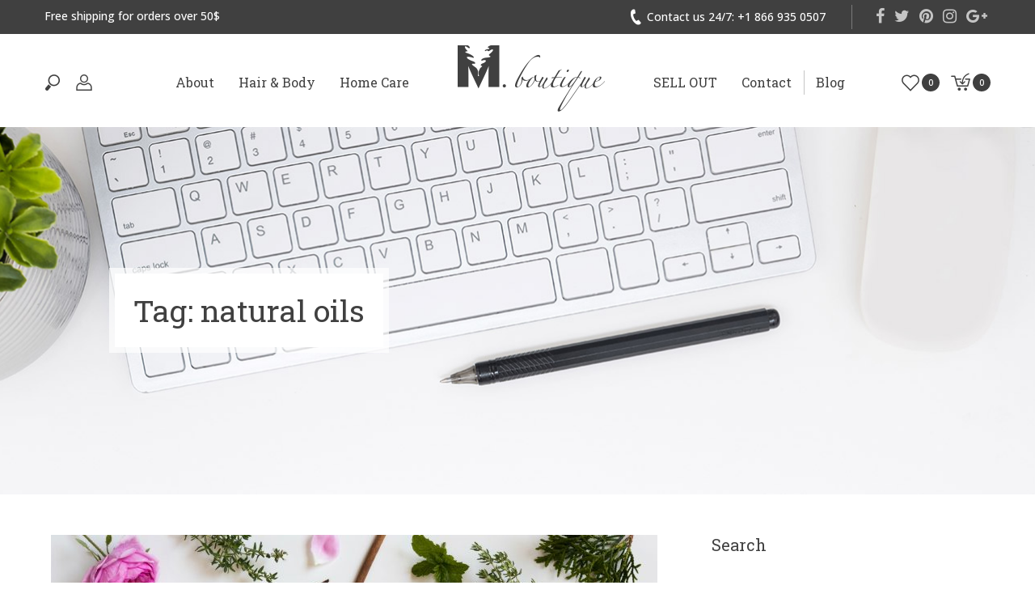

--- FILE ---
content_type: text/html; charset=UTF-8
request_url: https://www.mboutiqueintl.com/tag/natural-oils/
body_size: 103620
content:
<!DOCTYPE html>
<html lang="en-US" prefix="og: http://ogp.me/ns#">
<head>
<meta charset="UTF-8">
<meta name="viewport" content="width=device-width, initial-scale=1">
<link rel="profile" href="http://gmpg.org/xfn/11">
<link rel="pingback" href="https://www.mboutiqueintl.com/xmlrpc.php">

<title>natural oils Archives - M.Boutique International</title>

<!-- This site is optimized with the Yoast SEO plugin v5.6.1 - https://yoast.com/wordpress/plugins/seo/ -->
<link rel="canonical" href="https://www.mboutiqueintl.com/tag/natural-oils/" />
<meta property="og:locale" content="en_US" />
<meta property="og:type" content="object" />
<meta property="og:title" content="natural oils Archives - M.Boutique International" />
<meta property="og:url" content="https://www.mboutiqueintl.com/tag/natural-oils/" />
<meta property="og:site_name" content="M.Boutique International" />
<meta name="twitter:card" content="summary" />
<meta name="twitter:title" content="natural oils Archives - M.Boutique International" />
<script type='application/ld+json'>{"@context":"http:\/\/schema.org","@type":"WebSite","@id":"#website","url":"https:\/\/www.mboutiqueintl.com\/","name":"M.Boutique International","potentialAction":{"@type":"SearchAction","target":"https:\/\/www.mboutiqueintl.com\/?s={search_term_string}","query-input":"required name=search_term_string"}}</script>
<!-- / Yoast SEO plugin. -->

<link rel='dns-prefetch' href='//cdnjs.cloudflare.com' />
<link rel='dns-prefetch' href='//maps.googleapis.com' />
<link rel='dns-prefetch' href='//fonts.googleapis.com' />
<link rel='dns-prefetch' href='//maxcdn.bootstrapcdn.com' />
<link rel='dns-prefetch' href='//s.w.org' />
<link rel="alternate" type="application/rss+xml" title="M.Boutique International &raquo; Feed" href="https://www.mboutiqueintl.com/feed/" />
<link rel="alternate" type="application/rss+xml" title="M.Boutique International &raquo; Comments Feed" href="https://www.mboutiqueintl.com/comments/feed/" />
<link rel="alternate" type="application/rss+xml" title="M.Boutique International &raquo; natural oils Tag Feed" href="https://www.mboutiqueintl.com/tag/natural-oils/feed/" />
<!-- This site uses the Google Analytics by MonsterInsights plugin v6.2.6 - Using Analytics tracking - https://www.monsterinsights.com/ -->
<script type="text/javascript" data-cfasync="false">
		var disableStr = 'ga-disable-UA-56491434-1';

	/* Function to detect opted out users */
	function __gaTrackerIsOptedOut() {
		return document.cookie.indexOf(disableStr + '=true') > -1;
	}

	/* Disable tracking if the opt-out cookie exists. */
	if ( __gaTrackerIsOptedOut() ) {
		window[disableStr] = true;
	}

	/* Opt-out function */
	function __gaTrackerOptout() {
	  document.cookie = disableStr + '=true; expires=Thu, 31 Dec 2099 23:59:59 UTC; path=/';
	  window[disableStr] = true;
	}
		(function(i,s,o,g,r,a,m){i['GoogleAnalyticsObject']=r;i[r]=i[r]||function(){
		(i[r].q=i[r].q||[]).push(arguments)},i[r].l=1*new Date();a=s.createElement(o),
		m=s.getElementsByTagName(o)[0];a.async=1;a.src=g;m.parentNode.insertBefore(a,m)
	})(window,document,'script','//www.google-analytics.com/analytics.js','__gaTracker');

	__gaTracker('create', 'UA-56491434-1', 'auto');
	__gaTracker('set', 'forceSSL', true);
	__gaTracker('require', 'displayfeatures');
	__gaTracker('require', 'linkid', 'linkid.js');
	__gaTracker('send','pageview');
</script>
<!-- / Google Analytics by MonsterInsights -->
		<script type="text/javascript">
			window._wpemojiSettings = {"baseUrl":"https:\/\/s.w.org\/images\/core\/emoji\/2.3\/72x72\/","ext":".png","svgUrl":"https:\/\/s.w.org\/images\/core\/emoji\/2.3\/svg\/","svgExt":".svg","source":{"concatemoji":"https:\/\/www.mboutiqueintl.com\/wp-includes\/js\/wp-emoji-release.min.js?ver=4.8.25"}};
			!function(t,a,e){var r,i,n,o=a.createElement("canvas"),l=o.getContext&&o.getContext("2d");function c(t){var e=a.createElement("script");e.src=t,e.defer=e.type="text/javascript",a.getElementsByTagName("head")[0].appendChild(e)}for(n=Array("flag","emoji4"),e.supports={everything:!0,everythingExceptFlag:!0},i=0;i<n.length;i++)e.supports[n[i]]=function(t){var e,a=String.fromCharCode;if(!l||!l.fillText)return!1;switch(l.clearRect(0,0,o.width,o.height),l.textBaseline="top",l.font="600 32px Arial",t){case"flag":return(l.fillText(a(55356,56826,55356,56819),0,0),e=o.toDataURL(),l.clearRect(0,0,o.width,o.height),l.fillText(a(55356,56826,8203,55356,56819),0,0),e===o.toDataURL())?!1:(l.clearRect(0,0,o.width,o.height),l.fillText(a(55356,57332,56128,56423,56128,56418,56128,56421,56128,56430,56128,56423,56128,56447),0,0),e=o.toDataURL(),l.clearRect(0,0,o.width,o.height),l.fillText(a(55356,57332,8203,56128,56423,8203,56128,56418,8203,56128,56421,8203,56128,56430,8203,56128,56423,8203,56128,56447),0,0),e!==o.toDataURL());case"emoji4":return l.fillText(a(55358,56794,8205,9794,65039),0,0),e=o.toDataURL(),l.clearRect(0,0,o.width,o.height),l.fillText(a(55358,56794,8203,9794,65039),0,0),e!==o.toDataURL()}return!1}(n[i]),e.supports.everything=e.supports.everything&&e.supports[n[i]],"flag"!==n[i]&&(e.supports.everythingExceptFlag=e.supports.everythingExceptFlag&&e.supports[n[i]]);e.supports.everythingExceptFlag=e.supports.everythingExceptFlag&&!e.supports.flag,e.DOMReady=!1,e.readyCallback=function(){e.DOMReady=!0},e.supports.everything||(r=function(){e.readyCallback()},a.addEventListener?(a.addEventListener("DOMContentLoaded",r,!1),t.addEventListener("load",r,!1)):(t.attachEvent("onload",r),a.attachEvent("onreadystatechange",function(){"complete"===a.readyState&&e.readyCallback()})),(r=e.source||{}).concatemoji?c(r.concatemoji):r.wpemoji&&r.twemoji&&(c(r.twemoji),c(r.wpemoji)))}(window,document,window._wpemojiSettings);
		</script>
		<style type="text/css">
img.wp-smiley,
img.emoji {
	display: inline !important;
	border: none !important;
	box-shadow: none !important;
	height: 1em !important;
	width: 1em !important;
	margin: 0 .07em !important;
	vertical-align: -0.1em !important;
	background: none !important;
	padding: 0 !important;
}
</style>
<link rel='stylesheet' id='contact-form-7-css'  href='https://www.mboutiqueintl.com/wp-content/plugins/contact-form-7/includes/css/styles.css?ver=4.8' type='text/css' media='all' />
<link rel='stylesheet' id='rs-plugin-settings-css'  href='https://www.mboutiqueintl.com/wp-content/plugins/revslider/public/assets/css/settings.css?ver=5.4.5' type='text/css' media='all' />
<style id='rs-plugin-settings-inline-css' type='text/css'>
#rs-demo-id {}
</style>
<link rel='stylesheet' id='woocommerce-general-css'  href='//www.mboutiqueintl.com/wp-content/plugins/woocommerce/assets/css/woocommerce.css?ver=3.0.8' type='text/css' media='all' />
<link rel='stylesheet' id='sober-fonts-css'  href='https://fonts.googleapis.com/css?family=Amatic+SC%3A400%2C700%7CPoppins%3A300%2C400%2C500%2C600%2C700&#038;subset=latin%2Clatin-ext&#038;ver=4.8.25' type='text/css' media='all' />
<link rel='stylesheet' id='font-awesome-css'  href='https://www.mboutiqueintl.com/wp-content/plugins/types/library/toolset/toolset-common/res/lib/font-awesome/css/font-awesome.min.css?ver=4.7.0' type='text/css' media='screen' />
<link rel='stylesheet' id='bootstrap-css'  href='https://www.mboutiqueintl.com/wp-content/themes/sober/css/bootstrap.css?ver=3.3.6' type='text/css' media='all' />
<link rel='stylesheet' id='sober-css'  href='https://www.mboutiqueintl.com/wp-content/themes/sober/style.css?ver=1.0.8' type='text/css' media='all' />
<style id='sober-inline-css' type='text/css'>
.page-header { background-image: url(https://www.mboutiqueintl.com/wp-content/uploads/2016/09/blog-header.jpg); }
</style>
<link rel='stylesheet' id='mb_magnific_popup-css'  href='https://cdnjs.cloudflare.com/ajax/libs/magnific-popup.js/1.1.0/magnific-popup.min.css?ver=0.0.1' type='text/css' media='all' />
<link rel='stylesheet' id='mb_custom_css-css'  href='https://www.mboutiqueintl.com/wp-content/themes/sober/css/custom.css?ver=764247810' type='text/css' media='all' />
<link rel='stylesheet' id='mb_roboto_slab_font-css'  href='https://fonts.googleapis.com/css?family=Roboto+Slab%3A100%2C300%2C400%2C700&#038;ver=0.0.1' type='text/css' media='all' />
<link rel='stylesheet' id='mb_roboto_open_sans-css'  href='https://fonts.googleapis.com/css?family=Open+Sans%3A300%2C300i%2C400%2C400i%2C500%2C500i%2C600%2C600i%2C700%2C700i%2C800%2C800i&#038;ver=0.0.1' type='text/css' media='all' />
<link rel='stylesheet' id='mb_fontawesome-css'  href='https://maxcdn.bootstrapcdn.com/font-awesome/4.7.0/css/font-awesome.min.css?ver=0.0.1' type='text/css' media='all' />
<link rel='stylesheet' id='mb_product_thumb_slider-css'  href='https://cdnjs.cloudflare.com/ajax/libs/slick-carousel/1.7.1/slick.min.css?ver=0.0.1' type='text/css' media='all' />
<link rel='stylesheet' id='mb_product_thumb_slider_theme-css'  href='https://cdnjs.cloudflare.com/ajax/libs/slick-carousel/1.7.1/slick-theme.min.css?ver=0.0.1' type='text/css' media='all' />
<link rel='stylesheet' id='soopf-css'  href='https://www.mboutiqueintl.com/wp-content/plugins/soo-product-filter/assets/css/frontend.css?ver=20160623' type='text/css' media='all' />
<link rel='stylesheet' id='soo-wishlist-css'  href='https://www.mboutiqueintl.com/wp-content/plugins/soo-wishlist/assets/css/wishlist.css?ver=1.0.4' type='text/css' media='all' />
<link rel='stylesheet' id='kirki_google_fonts-css'  href='https://fonts.googleapis.com/css?family=Poppins%3A700&#038;subset=latin-ext' type='text/css' media='all' />
<script type="text/template" id="tmpl-variation-template">
	<div class="woocommerce-variation-description">
		{{{ data.variation.variation_description }}}
	</div>

	<div class="woocommerce-variation-price">
		{{{ data.variation.price_html }}}
	</div>

	<div class="woocommerce-variation-availability">
		{{{ data.variation.availability_html }}}
	</div>
</script>
<script type="text/template" id="tmpl-unavailable-variation-template">
	<p>Sorry, this product is unavailable. Please choose a different combination.</p>
</script>
<script type='text/javascript'>
/* <![CDATA[ */
var monsterinsights_frontend = {"js_events_tracking":"true","is_debug_mode":"false","download_extensions":"doc,exe,js,pdf,ppt,tgz,zip,xls","inbound_paths":"","home_url":"https:\/\/www.mboutiqueintl.com","track_download_as":"event","internal_label":"int","hash_tracking":"false"};
/* ]]> */
</script>
<script type='text/javascript' src='https://www.mboutiqueintl.com/wp-content/plugins/google-analytics-for-wordpress/assets/js/frontend.min.js?ver=6.2.6'></script>
<script type='text/javascript' src='https://www.mboutiqueintl.com/wp-includes/js/jquery/jquery.js?ver=1.12.4'></script>
<script type='text/javascript' src='https://www.mboutiqueintl.com/wp-includes/js/jquery/jquery-migrate.min.js?ver=1.4.1'></script>
<script type='text/javascript' src='https://www.mboutiqueintl.com/wp-content/plugins/revslider/public/assets/js/jquery.themepunch.tools.min.js?ver=5.4.5'></script>
<script type='text/javascript' src='https://www.mboutiqueintl.com/wp-content/plugins/revslider/public/assets/js/jquery.themepunch.revolution.min.js?ver=5.4.5'></script>
<script type='text/javascript'>
/* <![CDATA[ */
var SnazzyDataForSnazzyMaps = [];
SnazzyDataForSnazzyMaps={"id":132,"name":"Light Gray","description":"Subtle gray colors for modern flat websites. ","url":"https:\/\/snazzymaps.com\/style\/132\/light-gray","imageUrl":"https:\/\/snazzy-maps-cdn.azureedge.net\/assets\/132-light-gray.png?v=20170626081135","json":"[\r\n  {\r\n    \"featureType\": \"water\",\r\n    \"elementType\": \"geometry.fill\",\r\n    \"stylers\": [\r\n      { \"color\": \"#d3d3d3\" }\r\n    ]\r\n  },{\r\n    \"featureType\": \"transit\",\r\n    \"stylers\": [\r\n      { \"color\": \"#808080\" },\r\n      { \"visibility\": \"off\" }\r\n    ]\r\n  },{\r\n    \"featureType\": \"road.highway\",\r\n    \"elementType\": \"geometry.stroke\",\r\n    \"stylers\": [\r\n      { \"visibility\": \"on\" },\r\n      { \"color\": \"#b3b3b3\" }\r\n    ]\r\n  },{\r\n    \"featureType\": \"road.highway\",\r\n    \"elementType\": \"geometry.fill\",\r\n    \"stylers\": [\r\n      { \"color\": \"#ffffff\" }\r\n    ]\r\n  },{\r\n    \"featureType\": \"road.local\",\r\n    \"elementType\": \"geometry.fill\",\r\n    \"stylers\": [\r\n      { \"visibility\": \"on\" },\r\n      { \"color\": \"#ffffff\" },\r\n      { \"weight\": 1.8 }\r\n    ]\r\n  },{\r\n    \"featureType\": \"road.local\",\r\n    \"elementType\": \"geometry.stroke\",\r\n    \"stylers\": [\r\n      { \"color\": \"#d7d7d7\" }\r\n    ]\r\n  },{\r\n    \"featureType\": \"poi\",\r\n    \"elementType\": \"geometry.fill\",\r\n    \"stylers\": [\r\n      { \"visibility\": \"on\" },\r\n      { \"color\": \"#ebebeb\" }\r\n    ]\r\n  },{\r\n    \"featureType\": \"administrative\",\r\n    \"elementType\": \"geometry\",\r\n    \"stylers\": [\r\n      { \"color\": \"#a7a7a7\" }\r\n    ]\r\n  },{\r\n    \"featureType\": \"road.arterial\",\r\n    \"elementType\": \"geometry.fill\",\r\n    \"stylers\": [\r\n      { \"color\": \"#ffffff\" }\r\n    ]\r\n  },{\r\n    \"featureType\": \"road.arterial\",\r\n    \"elementType\": \"geometry.fill\",\r\n    \"stylers\": [\r\n      { \"color\": \"#ffffff\" }\r\n    ]\r\n  },{\r\n    \"featureType\": \"landscape\",\r\n    \"elementType\": \"geometry.fill\",\r\n    \"stylers\": [\r\n      { \"visibility\": \"on\" },\r\n      { \"color\": \"#efefef\" }\r\n    ]\r\n  },{\r\n    \"featureType\": \"road\",\r\n    \"elementType\": \"labels.text.fill\",\r\n    \"stylers\": [\r\n      { \"color\": \"#696969\" }\r\n    ]\r\n  },{\r\n    \"featureType\": \"administrative\",\r\n    \"elementType\": \"labels.text.fill\",\r\n    \"stylers\": [\r\n      { \"visibility\": \"on\" },\r\n      { \"color\": \"#737373\" }\r\n    ]\r\n  },{\r\n    \"featureType\": \"poi\",\r\n    \"elementType\": \"labels.icon\",\r\n    \"stylers\": [\r\n      { \"visibility\": \"off\" }\r\n    ]\r\n  },{\r\n    \"featureType\": \"poi\",\r\n    \"elementType\": \"labels\",\r\n    \"stylers\": [\r\n      { \"visibility\": \"off\" }\r\n    ]\r\n  },{\r\n    \"featureType\": \"road.arterial\",\r\n    \"elementType\": \"geometry.stroke\",\r\n    \"stylers\": [\r\n      { \"color\": \"#d6d6d6\" }\r\n    ]\r\n  },{\r\n    \"featureType\": \"road\",\r\n    \"elementType\": \"labels.icon\",\r\n    \"stylers\": [\r\n      { \"visibility\": \"off\" }\r\n    ]\r\n  },{\r\n  },{\r\n    \"featureType\": \"poi\",\r\n    \"elementType\": \"geometry.fill\",\r\n    \"stylers\": [\r\n      { \"color\": \"#dadada\" }\r\n    ]\r\n  }\r\n]","views":57693,"favorites":262,"createdBy":{"name":"ColorByt","url":"http:\/\/themeforest.net\/user\/ColorByt"},"createdOn":"2014-09-12T02:01:03.01","tags":["greyscale","light"],"colors":["gray"]};
/* ]]> */
</script>
<script type='text/javascript' src='https://www.mboutiqueintl.com/wp-content/plugins/snazzy-maps/snazzymaps.js?ver=1.1.3'></script>
<script type='text/javascript'>
/* <![CDATA[ */
var wc_add_to_cart_params = {"ajax_url":"\/wp-admin\/admin-ajax.php","wc_ajax_url":"\/tag\/natural-oils\/?wc-ajax=%%endpoint%%","i18n_view_cart":"View cart","cart_url":"https:\/\/www.mboutiqueintl.com\/cart\/","is_cart":"","cart_redirect_after_add":"no"};
/* ]]> */
</script>
<script type='text/javascript' src='//www.mboutiqueintl.com/wp-content/plugins/woocommerce/assets/js/frontend/add-to-cart.min.js?ver=3.0.8'></script>
<script type='text/javascript' src='https://www.mboutiqueintl.com/wp-content/plugins/js_composer/assets/js/vendors/woocommerce-add-to-cart.js?ver=5.1.1'></script>
<script type='text/javascript'>
/* <![CDATA[ */
var pys_fb_pixel_options = {"woo":{"is_product":false,"add_to_cart_enabled":true}};
var pys_events = [{"type":"init","name":"990989190980694","params":[]},{"type":"track","name":"PageView","params":{"domain":"www.mboutiqueintl.com"},"delay":0},{"type":"trackCustom","name":"GeneralEvent","params":{"post_type":"tag","content_name":"natural oils","post_id":159,"domain":"www.mboutiqueintl.com"},"delay":0}];
/* ]]> */
</script>
<script type='text/javascript' src='https://www.mboutiqueintl.com/wp-content/plugins/pixelyoursite/js/public.js?ver=5.0.8'></script>
<script type='text/javascript' src='https://www.mboutiqueintl.com/wp-content/themes/sober/js/cookie.js?ver=1.1.45'></script>
<script type='text/javascript' src='https://www.mboutiqueintl.com/wp-content/themes/sober/js/transition.js?ver=1.1.45'></script>
<script type='text/javascript' src='https://www.mboutiqueintl.com/wp-content/themes/sober/js/collapse.js?ver=1.1.45'></script>
<script type='text/javascript' src='https://cdnjs.cloudflare.com/ajax/libs/magnific-popup.js/1.1.0/jquery.magnific-popup.min.js?ver=1.1.45'></script>
<script type='text/javascript' src='https://www.mboutiqueintl.com/wp-content/themes/sober/js/custom.js?ver=1.1.52'></script>
<script type='text/javascript' src='https://cdnjs.cloudflare.com/ajax/libs/slick-carousel/1.7.1/slick.min.js?ver=4.8.25'></script>
<link rel='https://api.w.org/' href='https://www.mboutiqueintl.com/wp-json/' />
<link rel="EditURI" type="application/rsd+xml" title="RSD" href="https://www.mboutiqueintl.com/xmlrpc.php?rsd" />
<link rel="wlwmanifest" type="application/wlwmanifest+xml" href="https://www.mboutiqueintl.com/wp-includes/wlwmanifest.xml" /> 

		<!-- Facebook Pixel code is added on this page by PixelYourSite FREE v5.0.8 plugin. You can test it with Pixel Helper Chrome Extension. -->

			<noscript><style>.woocommerce-product-gallery{ opacity: 1 !important; }</style></noscript>
	<meta name="generator" content="Powered by Visual Composer - drag and drop page builder for WordPress."/>
<!--[if lte IE 9]><link rel="stylesheet" type="text/css" href="https://www.mboutiqueintl.com/wp-content/plugins/js_composer/assets/css/vc_lte_ie9.min.css" media="screen"><![endif]--><meta name="generator" content="Powered by Slider Revolution 5.4.5 - responsive, Mobile-Friendly Slider Plugin for WordPress with comfortable drag and drop interface." />
<link rel="icon" href="https://www.mboutiqueintl.com/wp-content/uploads/2017/11/favicon-100x100.png" sizes="32x32" />
<link rel="icon" href="https://www.mboutiqueintl.com/wp-content/uploads/2017/11/favicon-240x240.png" sizes="192x192" />
<link rel="apple-touch-icon-precomposed" href="https://www.mboutiqueintl.com/wp-content/uploads/2017/11/favicon-240x240.png" />
<meta name="msapplication-TileImage" content="https://www.mboutiqueintl.com/wp-content/uploads/2017/11/favicon.png" />
<script type="text/javascript">function setREVStartSize(e){
				try{ var i=jQuery(window).width(),t=9999,r=0,n=0,l=0,f=0,s=0,h=0;					
					if(e.responsiveLevels&&(jQuery.each(e.responsiveLevels,function(e,f){f>i&&(t=r=f,l=e),i>f&&f>r&&(r=f,n=e)}),t>r&&(l=n)),f=e.gridheight[l]||e.gridheight[0]||e.gridheight,s=e.gridwidth[l]||e.gridwidth[0]||e.gridwidth,h=i/s,h=h>1?1:h,f=Math.round(h*f),"fullscreen"==e.sliderLayout){var u=(e.c.width(),jQuery(window).height());if(void 0!=e.fullScreenOffsetContainer){var c=e.fullScreenOffsetContainer.split(",");if (c) jQuery.each(c,function(e,i){u=jQuery(i).length>0?u-jQuery(i).outerHeight(!0):u}),e.fullScreenOffset.split("%").length>1&&void 0!=e.fullScreenOffset&&e.fullScreenOffset.length>0?u-=jQuery(window).height()*parseInt(e.fullScreenOffset,0)/100:void 0!=e.fullScreenOffset&&e.fullScreenOffset.length>0&&(u-=parseInt(e.fullScreenOffset,0))}f=u}else void 0!=e.minHeight&&f<e.minHeight&&(f=e.minHeight);e.c.closest(".rev_slider_wrapper").css({height:f})					
				}catch(d){console.log("Failure at Presize of Slider:"+d)}
			};</script>
		<style type="text/css" id="wp-custom-css">
			/*
You can add your own CSS here.

Click the help icon above to learn more.
*/
.page-id-33 #menu-primary-menu > li:nth-child(n+4),
.page-id-387 #menu-primary-menu > li:nth-child(n+4),
.page-id-389 #menu-primary-menu > li:nth-child(n+4),
.page-id-2195 #menu-primary-menu > li:nth-child(n+4) {
	display: none;
}

.page-id-33 #menu-primary-menu > li:nth-child(3),
.page-id-387 #menu-primary-menu > li:nth-child(3),
.page-id-389 #menu-primary-menu > li:nth-child(3) {
	margin-right: 0;
}

/* From Edu */

.mb-shop-categories li.mb-cat-id-49>ul>li:last-child
{
	padding-bottom:20px !important;
}

.mb-shop-categories li.mb-cat-id-50>a, .mb-shop-categories li.mb-cat-id-51>a, .mb-shop-categories li.mb-cat-id-166>a
{
	text-transform: uppercase !important;
	padding-bottom:20px !important;
}		</style>
	<noscript><style type="text/css"> .wpb_animate_when_almost_visible { opacity: 1; }</style></noscript></head>

<body class="archive tag tag-natural-oils tag-159 wide sidebar-single-right hfeed topbar-enabled topbar-dark header-v4 header-sticky header-sticky-normal header-white has-page-header page-header-style-normal page-header-image page-header-text-light shop-hover-thumbnail blog-classic shop-navigation-ajax wpb-js-composer js-comp-ver-5.1.1 vc_responsive">
<div id="page" class="site">
	<div id="topbar" class="topbar">
	<div class="sober-container">

		
			<div class="row">
				<div class="topbar-left topbar-content text-left col-md-7 col-sm-7">
					Free shipping for orders over 50$				</div>

				<div class="topbar-menu text-right col-md-5 col-sm-5">
					<div class="menu-socials-container"><ul id="topbar-menu" class="topbar-menu nav-menu"><li id="menu-item-2481" class="mb-topmenu-contact menu-item menu-item-type-custom menu-item-object-custom menu-item-2481"><a href="tel:18669350507"><i class="fa fa-phone"></i> <span>Contact us 24/7:</span> +1 866 935 0507</a></li>
<li id="menu-item-1970" class="menu-item menu-item-type-custom menu-item-object-custom menu-item-1970"><a target="_blank" href="https://www.facebook.com/pages/M-Boutique-International/274562212750701">Facebook</a></li>
<li id="menu-item-1969" class="menu-item menu-item-type-custom menu-item-object-custom menu-item-1969"><a target="_blank" href="https://twitter.com/MBoutiqueIntl">Twitter</a></li>
<li id="menu-item-1972" class="menu-item menu-item-type-custom menu-item-object-custom menu-item-1972"><a target="_blank" href="http://www.pinterest.com/MBoutiqueIntl/">Pinterest</a></li>
<li id="menu-item-1971" class="menu-item menu-item-type-custom menu-item-object-custom menu-item-1971"><a target="_blank" href="http://instagram.com/mboutiqueintl">Instagram</a></li>
<li id="menu-item-1973" class="menu-item menu-item-type-custom menu-item-object-custom menu-item-1973"><a target="_blank" href="https://plus.google.com/u/0/105383382308116215781/about">Google</a></li>
</ul></div>				</div>
			</div>

		
	</div>
</div>

	<header id="masthead" class="site-header" role="banner">
		<div class="sober-container clearfix">

			
<div class="row">
	<div class="header-icon header-icon-left col-xs-3 col-sm-3 col-md-3 col-lg-1">
		<span class="toggle-nav hidden-lg" data-target="mobile-menu"><span class="icon-nav"></span></span>

		<ul class="hidden-xs hidden-sm hidden-md">
			<li class="menu-item menu-item-search">
				<a href="#" data-toggle="modal" data-target="search-modal">
					<svg viewBox="0 0 20 20">
						<use xlink:href="#search"></use>
					</svg>
				</a>
			</li>
			
				<li class="menu-item menu-item-account">
					<a href="https://www.mboutiqueintl.com/my-account/" data-toggle="modal" data-target="login-modal" data-tab="login">
						<svg viewBox="0 0 20 20">
							<use xlink:href="#user-account-people"></use>
						</svg>
					</a>
				</li>
					</ul>
		
	</div><!-- .header-icon -->

	<div class="header-content col-xs-6 col-sm-6 col-md-6 col-lg-10">
		<nav class="main-navigation primary-nav site-navigation hidden-xs hidden-sm hidden-md">
			<ul id="menu-header-left-menu" class="nav-menu"><li id="menu-item-2485" class="mb-about-menu menu-item menu-item-type-post_type menu-item-object-page menu-item-has-children menu-item-2485 menu-item-mega"><a href="https://www.mboutiqueintl.com/about/">About</a>
<ul class="sub-menu mega-menu-container" style="width:580px;">
	<li id="menu-item-2641" class="menu-item menu-item-type-custom menu-item-object-custom menu-item-has-children menu-item-2641 mega-sub-menu col-md-4 menu-item-title-hidden"><a href="#">About submenu</a>
	<ul class="sub-menu">
		<li id="menu-item-2640" class="menu-item menu-item-type-post_type menu-item-object-page menu-item-2640"><a href="https://www.mboutiqueintl.com/about/">About Us</a></li>
		<li id="menu-item-2635" class="menu-item menu-item-type-post_type menu-item-object-page menu-item-2635"><a href="https://www.mboutiqueintl.com/about/fragrances/">Our fragrances</a></li>
		<li id="menu-item-3585" class="menu-item menu-item-type-post_type menu-item-object-page menu-item-3585"><a href="https://www.mboutiqueintl.com/about/why-choose-us/">Why choose us?</a></li>
		<li id="menu-item-2871" class="menu-item menu-item-type-post_type_archive menu-item-object-press menu-item-2871"><a href="https://www.mboutiqueintl.com/press/">Press</a></li>
	</ul>
</li>
	<li id="menu-item-2642" class="mb-mainmenu-last menu-item menu-item-type-custom menu-item-object-custom menu-item-has-children menu-item-2642 mega-sub-menu col-md-8 menu-item-title-hidden has-border-left"><a href="#">About Submenu</a>
	<ul class="sub-menu">
		<li id="menu-item-2643" class="menu-item menu-item-type-custom menu-item-object-custom menu-item-2643"><a target="_blank" href="https://www.mboutiqueintl.com/2018/03/30/glycolic-acid-benefits/">Glycolic acid: discover the ultimate natural skincare</a></li>
		<li id="menu-item-2644" class="menu-item menu-item-type-custom menu-item-object-custom menu-item-2644"><a href="https://www.mboutiqueintl.com/product-category/baby/">Organic products for babies: how to keep your baby and the planet safe</a></li>
	</ul>
</li>
</ul>
</li>
<li id="menu-item-2498" class="menu-item menu-item-type-taxonomy menu-item-object-product_cat menu-item-has-children menu-item-2498 menu-item-mega"><a href="https://www.mboutiqueintl.com/product-category/hair-and-body/">Hair &#038; Body</a>
<ul class="sub-menu mega-menu-container" style="width:580px;">
	<li id="menu-item-2505" class="mb_shopby_cat_menu menu-item menu-item-type-custom menu-item-object-custom menu-item-has-children menu-item-2505 mega-sub-menu col-md-6 link-disabled menu-item-title-hidden"><span>Shop by category</span>
	<ul class="sub-menu">
		<li id="menu-item-2496" class="menu-item menu-item-type-taxonomy menu-item-object-product_cat menu-item-2496"><a href="https://www.mboutiqueintl.com/product-category/hair-and-body/hair/">Hair</a></li>
		<li id="menu-item-2495" class="menu-item menu-item-type-taxonomy menu-item-object-product_cat menu-item-2495"><a href="https://www.mboutiqueintl.com/product-category/hair-and-body/face/">Face</a></li>
		<li id="menu-item-2494" class="menu-item menu-item-type-taxonomy menu-item-object-product_cat menu-item-2494"><a href="https://www.mboutiqueintl.com/product-category/hair-and-body/body/">Body</a></li>
		<li id="menu-item-4200" class="menu-item menu-item-type-taxonomy menu-item-object-product_cat menu-item-4200"><a href="https://www.mboutiqueintl.com/product-category/hair-and-body/hand/">Hand</a></li>
	</ul>
</li>
	<li id="menu-item-2604" class="mb-mainmenu-last menu-item menu-item-type-custom menu-item-object-custom menu-item-has-children menu-item-2604 mega-sub-menu col-md-6 menu-item-title-hidden has-border-left"><a href="#">Hair &#038; Body submenu</a>
	<ul class="sub-menu">
		<li id="menu-item-2603" class="menu-item menu-item-type-custom menu-item-object-custom menu-item-2603"><a href="https://www.mboutiqueintl.com/product-category/hair-and-body/">Get flawless skin and shiny hair naturally</a></li>
		<li id="menu-item-2605" class="menu-item menu-item-type-custom menu-item-object-custom menu-item-2605"><a href="https://www.mboutiqueintl.com/product-category/hair-and-body/body/">Daily aromatherapy from nature</a></li>
	</ul>
</li>
</ul>
</li>
<li id="menu-item-2499" class="menu-item menu-item-type-taxonomy menu-item-object-product_cat menu-item-has-children menu-item-2499 menu-item-mega"><a href="https://www.mboutiqueintl.com/product-category/home-care/">Home Care</a>
<ul class="sub-menu mega-menu-container" style="width:580px;">
	<li id="menu-item-2622" class="menu-item menu-item-type-custom menu-item-object-custom menu-item-has-children menu-item-2622 mega-sub-menu col-md-6 link-disabled menu-item-title-hidden"><span>Shop by category</span>
	<ul class="sub-menu">
		<li id="menu-item-3188" class="menu-item menu-item-type-taxonomy menu-item-object-product_cat menu-item-3188"><a href="https://www.mboutiqueintl.com/product-category/home-care/candles/">Candles</a></li>
		<li id="menu-item-3189" class="menu-item menu-item-type-taxonomy menu-item-object-product_cat menu-item-3189"><a href="https://www.mboutiqueintl.com/product-category/home-care/diffusers/">Diffusers</a></li>
	</ul>
</li>
	<li id="menu-item-2625" class="mb-mainmenu-last menu-item menu-item-type-custom menu-item-object-custom menu-item-has-children menu-item-2625 mega-sub-menu col-md-6 menu-item-title-hidden has-border-left"><a href="#">Home Care Submenu</a>
	<ul class="sub-menu">
		<li id="menu-item-2626" class="menu-item menu-item-type-custom menu-item-object-custom menu-item-2626"><a href="https://www.mboutiqueintl.com/product-category/home-care/room-sprays/">All-Natural, Eco-Friendly, Home Fragrances</a></li>
		<li id="menu-item-2627" class="menu-item menu-item-type-custom menu-item-object-custom menu-item-2627"><a href="https://www.mboutiqueintl.com/product-category/home-care/candles/">Non-toxic, luxury candles for safe clean burning</a></li>
	</ul>
</li>
</ul>
</li>
</ul>		</nav><!-- #site-navigation -->

		<div class="site-branding">
			
<a href="https://www.mboutiqueintl.com" class="logo">
			<img src="https://www.mboutiqueintl.com/wp-content/uploads/2017/11/logo-1.png" alt="M.Boutique International" class="logo-dark" >
		<img src="https://www.mboutiqueintl.com/wp-content/uploads/2017/11/logo-1.png" alt="M.Boutique International" class="logo-light" >
	</a>

	<p class="site-title">
		<a href="https://www.mboutiqueintl.com/" rel="home">M.Boutique International</a>
	</p>

	<p class="site-description">Just another WordPress site</p>
		</div><!-- .site-branding -->

		<nav class="main-navigation secondary-nav site-navigation hidden-xs hidden-sm hidden-md">
			<ul id="menu-header-right-menu" class="nav-menu"><li id="menu-item-4059" class="menu-item menu-item-type-taxonomy menu-item-object-product_cat menu-item-4059"><a href="https://www.mboutiqueintl.com/product-category/sell-out/">SELL OUT</a></li>
<li id="menu-item-2668" class="menu-item menu-item-type-post_type menu-item-object-page menu-item-has-children menu-item-2668"><a href="https://www.mboutiqueintl.com/contact-us/">Contact</a>
<ul class="sub-menu">
	<li id="menu-item-2669" class="menu-item menu-item-type-post_type menu-item-object-page menu-item-2669"><a href="https://www.mboutiqueintl.com/contact-us/">Contact us</a></li>
	<li id="menu-item-2676" class="menu-item menu-item-type-post_type menu-item-object-page menu-item-2676"><a href="https://www.mboutiqueintl.com/contact-us/support/">Support</a></li>
</ul>
</li>
<li id="menu-item-2493" class="mb_main_blogmenu menu-item menu-item-type-post_type menu-item-object-page current_page_parent menu-item-2493"><a href="https://www.mboutiqueintl.com/blog/">Blog</a></li>
</ul>		</nav><!-- #site-navigation -->
	</div>

	<div class="header-icon header-icon-right col-xs-3 col-sm-3 col-md-3 col-lg-1">
					<ul class="">
									<li class="menu-item menu-item-wishlist">
						<a href="https://www.mboutiqueintl.com/wishlist/" class="wishlist-contents counter-empty" data-toggle="modal" data-target="cart-modal" data-tab="wishlist">
							<svg viewBox="0 0 20 20">
								<use xlink:href="#heart-wishlist-like"></use>
							</svg>
							<span class="count wishlist-counter ">0</span>
						</a>
					</li>
								<li class="menu-item menu-item-cart">
					<a href="https://www.mboutiqueintl.com/cart/" class="cart-contents counter-empty" data-toggle="modal" data-target="cart-modal" data-tab="cart">
						<svg viewBox="0 0 20 20">
							<use xlink:href="#basket-addtocart"></use>
						</svg>
						<span class="count cart-counter ">0</span>
					</a>
				</li>
			</ul>

			<a href="https://www.mboutiqueintl.com/cart/" class="cart-contents menu-item-mobile-cart hidden-lg hidden" data-toggle="modal" data-target="cart-modal" data-tab="cart">
				<svg viewBox="0 0 20 20">
					<use xlink:href="#basket-addtocart"></use>
				</svg>
			</a>
			</div><!-- .header-icon -->
</div>
		</div>
	</header><!-- #masthead -->

	<div class="page-header">
	<div class="page-header-in">
		<div class="sober-container clearfix">
			<h1 class="page-title">Tag: natural oils</h1>		</div>
	</div>
</div>
	<div id="content" class="site-content">

		<div class="container"><div class="row">
	<div id="primary" class="content-area col-md-8 col-sm-12 col-xs-12">
		<main id="main" class="site-main" role="main">

		<article id="post-3726" class="main-post post-3726 post type-post status-publish format-standard has-post-thumbnail hentry category-shopping tag-natural-oils tag-essential-oils tag-candles tag-diffusers tag-home-fragrances tag-warming-oils">

			<a href="https://www.mboutiqueintl.com/natural-oils/" class="post-thumbnail">
			<img width="750" height="480" src="https://www.mboutiqueintl.com/wp-content/uploads/2017/12/Natural_Oils_Bsed_product-750x480.jpg" class="attachment-sober-blog-thumbnail size-sober-blog-thumbnail wp-post-image" alt="Natural Oils or Warming oils?" />		</a>
	
	<div class="post-summary">

		<div class="entry-meta"><span class="posted-on"><a href="https://www.mboutiqueintl.com/natural-oils/" rel="bookmark"><time class="entry-date published updated" datetime="2017-12-05T19:49:18+00:00">05.12 2017</time></a></span><span class="cat-links"> <a href="https://www.mboutiqueintl.com/category/shopping/" rel="category tag">Shopping</a></span></div>
		<h2 class="entry-title"><a href="https://www.mboutiqueintl.com/natural-oils/" rel="bookmark">Natural oils v Warming oils (fragrance oils)</a></h2>
		<div class="entry-summary">
			<p>Do you know the difference between the two? Read on to find out&#8230; Natural oils&hellip;</p>
		</div><!-- .entry-content -->

		<a class="line-hover read-more" href="https://www.mboutiqueintl.com/natural-oils/">Read more</a>
	</div>
</article><!-- #post-## -->

		</main><!-- #main -->
	</div><!-- #primary -->


<aside id="secondary" class="widget-area primary-sidebar col-md-4 blog-sidebar " role="complementary">
	<section id="search-2" class="widget-odd widget-first widget-1 widget widget_search"><h2 class="widget-title">Search</h2><form role="search" method="get" class="search-form" action="https://www.mboutiqueintl.com/">
	<label>
		<span class="screen-reader-text">Search for:</span>
		<input type="search" class="search-field" placeholder="Search the site" value="" name="s" />
	</label>
	<input type="submit" class="search-submit" value="Search" />
</form></section><section id="popular-posts-widget-1" class="widget-even widget-2 widget popular-posts-widget"><h2 class="widget-title">Popular Posts</h2>			<div class="popular-post post clearfix ">
				<a class="widget-thumb" href="https://www.mboutiqueintl.com/freebie-friday-luxury-gift-box-contest-facebook/" rel="bookmark"><img width="100" height="100" src="https://www.mboutiqueintl.com/wp-content/uploads/2014/12/121214_1635_FreebieFrid1-1-100x100.jpg" class="attachment-sober-widget-thumbnail size-sober-widget-thumbnail wp-post-image" alt="" srcset="https://www.mboutiqueintl.com/wp-content/uploads/2014/12/121214_1635_FreebieFrid1-1-100x100.jpg 100w, https://www.mboutiqueintl.com/wp-content/uploads/2014/12/121214_1635_FreebieFrid1-1-150x150.jpg 150w" sizes="(max-width: 100px) 100vw, 100px" /></a>
				<h4><a href="https://www.mboutiqueintl.com/freebie-friday-luxury-gift-box-contest-facebook/">Freebie Friday: Luxury Gift Box contest on Facebook</a></h4>
				<time class="entry-date" datetime="2014-12-12T11:35:24+00:00">12.12 2014</time>			</div>
						<div class="popular-post post clearfix ">
				<a class="widget-thumb" href="https://www.mboutiqueintl.com/ingredient-month-calendula/" rel="bookmark"><img width="100" height="100" src="https://www.mboutiqueintl.com/wp-content/uploads/2018/07/2018.07.09_Mboutique_post-blog2_EN_V.0.0.1-100x100.png" class="attachment-sober-widget-thumbnail size-sober-widget-thumbnail wp-post-image" alt="" srcset="https://www.mboutiqueintl.com/wp-content/uploads/2018/07/2018.07.09_Mboutique_post-blog2_EN_V.0.0.1-100x100.png 100w, https://www.mboutiqueintl.com/wp-content/uploads/2018/07/2018.07.09_Mboutique_post-blog2_EN_V.0.0.1-150x150.png 150w" sizes="(max-width: 100px) 100vw, 100px" /></a>
				<h4><a href="https://www.mboutiqueintl.com/ingredient-month-calendula/">Ingredient of the month: Calendula</a></h4>
				<time class="entry-date" datetime="2018-08-01T08:18:36+00:00">01.08 2018</time>			</div>
						<div class="popular-post post clearfix ">
				<a class="widget-thumb" href="https://www.mboutiqueintl.com/black-friday-2014-25-off-sale-2/" rel="bookmark"><img width="100" height="100" src="https://www.mboutiqueintl.com/wp-content/uploads/2014/11/112614_1829_BLACKFRIDAY1-100x100.jpg" class="attachment-sober-widget-thumbnail size-sober-widget-thumbnail wp-post-image" alt="" srcset="https://www.mboutiqueintl.com/wp-content/uploads/2014/11/112614_1829_BLACKFRIDAY1-100x100.jpg 100w, https://www.mboutiqueintl.com/wp-content/uploads/2014/11/112614_1829_BLACKFRIDAY1-150x150.jpg 150w, https://www.mboutiqueintl.com/wp-content/uploads/2014/11/112614_1829_BLACKFRIDAY1-897x908.jpg 897w" sizes="(max-width: 100px) 100vw, 100px" /></a>
				<h4><a href="https://www.mboutiqueintl.com/black-friday-2014-25-off-sale-2/">BLACK FRIDAY 2014 25% OFF SALE</a></h4>
				<time class="entry-date" datetime="2014-11-26T13:29:19+00:00">26.11 2014</time>			</div>
			</section><section id="categories-2" class="widget-odd widget-3 widget widget_categories"><h2 class="widget-title">Categories</h2>		<ul>
	<li class="cat-item cat-item-1"><a href="https://www.mboutiqueintl.com/category/shopping/" >Shopping</a> <span class="count">10</span>
</li>
	<li class="cat-item cat-item-16"><a href="https://www.mboutiqueintl.com/category/inspiration/" >Inspiration</a> <span class="count">1</span>
</li>
	<li class="cat-item cat-item-17"><a href="https://www.mboutiqueintl.com/category/lifestyle/" >Lifestyle</a> <span class="count">2</span>
</li>
	<li class="cat-item cat-item-140"><a href="https://www.mboutiqueintl.com/category/m-boutique/" >M Boutique</a> <span class="count">3</span>
</li>
	<li class="cat-item cat-item-141"><a href="https://www.mboutiqueintl.com/category/cleaning-products/" >Cleaning Products</a> <span class="count">1</span>
</li>
	<li class="cat-item cat-item-146"><a href="https://www.mboutiqueintl.com/category/sales/" >Sales</a> <span class="count">2</span>
</li>
	<li class="cat-item cat-item-147"><a href="https://www.mboutiqueintl.com/category/fragrances/" >Fragrances</a> <span class="count">2</span>
</li>
	<li class="cat-item cat-item-148"><a href="https://www.mboutiqueintl.com/category/giveaway/" >Give Aways</a> <span class="count">3</span>
</li>
	<li class="cat-item cat-item-149"><a href="https://www.mboutiqueintl.com/category/uncategorized/" >Uncategorized</a> <span class="count">8</span>
</li>
	<li class="cat-item cat-item-167"><a href="https://www.mboutiqueintl.com/category/natural-skincare/" >Natural skincare</a> <span class="count">1</span>
</li>
		</ul>
</section><section id="tag_cloud-1" class="widget-even widget-4 widget widget_tag_cloud"><h2 class="widget-title">Browse Tags</h2><div class="tagcloud"><a href="https://www.mboutiqueintl.com/tag/2014/" class="tag-cloud-link tag-link-142 tag-link-position-1" style="font-size: 16.4pt;" aria-label="2014 (2 items)">2014</a>
<a href="https://www.mboutiqueintl.com/tag/2015/" class="tag-cloud-link tag-link-150 tag-link-position-2" style="font-size: 8pt;" aria-label="2015 (1 item)">2015</a>
<a href="https://www.mboutiqueintl.com/tag/black-friday/" class="tag-cloud-link tag-link-143 tag-link-position-3" style="font-size: 16.4pt;" aria-label="Black Friday (2 items)">Black Friday</a>
<a href="https://www.mboutiqueintl.com/tag/candles/" class="tag-cloud-link tag-link-161 tag-link-position-4" style="font-size: 8pt;" aria-label="candles (1 item)">candles</a>
<a href="https://www.mboutiqueintl.com/tag/diffusers/" class="tag-cloud-link tag-link-162 tag-link-position-5" style="font-size: 8pt;" aria-label="diffusers (1 item)">diffusers</a>
<a href="https://www.mboutiqueintl.com/tag/essential-oils/" class="tag-cloud-link tag-link-160 tag-link-position-6" style="font-size: 8pt;" aria-label="essential oils (1 item)">essential oils</a>
<a href="https://www.mboutiqueintl.com/tag/gift-box/" class="tag-cloud-link tag-link-151 tag-link-position-7" style="font-size: 8pt;" aria-label="Gift Box (1 item)">Gift Box</a>
<a href="https://www.mboutiqueintl.com/tag/give-away/" class="tag-cloud-link tag-link-152 tag-link-position-8" style="font-size: 8pt;" aria-label="Give Away (1 item)">Give Away</a>
<a href="https://www.mboutiqueintl.com/tag/home-fragrances/" class="tag-cloud-link tag-link-163 tag-link-position-9" style="font-size: 8pt;" aria-label="home fragrances (1 item)">home fragrances</a>
<a href="https://www.mboutiqueintl.com/tag/m-boutique/" class="tag-cloud-link tag-link-144 tag-link-position-10" style="font-size: 22pt;" aria-label="M Boutique (3 items)">M Boutique</a>
<a href="https://www.mboutiqueintl.com/tag/natural-oils/" class="tag-cloud-link tag-link-159 tag-link-position-11" style="font-size: 8pt;" aria-label="natural oils (1 item)">natural oils</a>
<a href="https://www.mboutiqueintl.com/tag/sale/" class="tag-cloud-link tag-link-145 tag-link-position-12" style="font-size: 16.4pt;" aria-label="Sale (2 items)">Sale</a>
<a href="https://www.mboutiqueintl.com/tag/valentines-day/" class="tag-cloud-link tag-link-153 tag-link-position-13" style="font-size: 8pt;" aria-label="Valentine&#039;s Day (1 item)">Valentine&#039;s Day</a>
<a href="https://www.mboutiqueintl.com/tag/warming-oils/" class="tag-cloud-link tag-link-164 tag-link-position-14" style="font-size: 8pt;" aria-label="warming oils (1 item)">warming oils</a></div>
</section><section id="archives-2" class="widget-odd widget-5 widget widget_archive"><h2 class="widget-title">Archives</h2>		<ul>
			<li><a href='https://www.mboutiqueintl.com/2018/08/'>August 2018</a>&nbsp;<span class="count">1</span></li>
	<li><a href='https://www.mboutiqueintl.com/2018/07/'>July 2018</a>&nbsp;<span class="count">1</span></li>
	<li><a href='https://www.mboutiqueintl.com/2018/06/'>June 2018</a>&nbsp;<span class="count">2</span></li>
	<li><a href='https://www.mboutiqueintl.com/2018/05/'>May 2018</a>&nbsp;<span class="count">1</span></li>
	<li><a href='https://www.mboutiqueintl.com/2018/03/'>March 2018</a>&nbsp;<span class="count">1</span></li>
	<li><a href='https://www.mboutiqueintl.com/2018/01/'>January 2018</a>&nbsp;<span class="count">2</span></li>
	<li><a href='https://www.mboutiqueintl.com/2017/12/'>December 2017</a>&nbsp;<span class="count">2</span></li>
	<li><a href='https://www.mboutiqueintl.com/2017/11/'>November 2017</a>&nbsp;<span class="count">1</span></li>
	<li><a href='https://www.mboutiqueintl.com/2017/10/'>October 2017</a>&nbsp;<span class="count">1</span></li>
	<li><a href='https://www.mboutiqueintl.com/2016/05/'>May 2016</a>&nbsp;<span class="count">1</span></li>
	<li><a href='https://www.mboutiqueintl.com/2016/03/'>March 2016</a>&nbsp;<span class="count">1</span></li>
	<li><a href='https://www.mboutiqueintl.com/2016/01/'>January 2016</a>&nbsp;<span class="count">1</span></li>
	<li><a href='https://www.mboutiqueintl.com/2015/12/'>December 2015</a>&nbsp;<span class="count">1</span></li>
	<li><a href='https://www.mboutiqueintl.com/2015/09/'>September 2015</a>&nbsp;<span class="count">1</span></li>
	<li><a href='https://www.mboutiqueintl.com/2015/08/'>August 2015</a>&nbsp;<span class="count">1</span></li>
	<li><a href='https://www.mboutiqueintl.com/2015/02/'>February 2015</a>&nbsp;<span class="count">1</span></li>
	<li><a href='https://www.mboutiqueintl.com/2015/01/'>January 2015</a>&nbsp;<span class="count">3</span></li>
	<li><a href='https://www.mboutiqueintl.com/2014/12/'>December 2014</a>&nbsp;<span class="count">4</span></li>
	<li><a href='https://www.mboutiqueintl.com/2014/11/'>November 2014</a>&nbsp;<span class="count">3</span></li>
		</ul>
		</section><section id="social-links-widget-1" class="widget-even widget-6 widget social-links-widget social-links"><h2 class="widget-title">Stay Connected</h2><a href="https://www.facebook.com/pages/M-Boutique-International/274562212750701" class="share-facebook tooltip-enable social" rel="nofollow" title="Facebook" data-toggle="tooltip" data-placement="top" target="_blank"><i class="fa fa-facebook"></i></a><a href="https://twitter.com/MBoutiqueIntl" class="share-twitter tooltip-enable social" rel="nofollow" title="Twitter" data-toggle="tooltip" data-placement="top" target="_blank"><i class="fa fa-twitter"></i></a><a href="https://plus.google.com/u/0/105383382308116215781/about" class="share-google-plus tooltip-enable social" rel="nofollow" title="Google Plus" data-toggle="tooltip" data-placement="top" target="_blank"><i class="fa fa-google-plus"></i></a><a href="http://www.pinterest.com/MBoutiqueIntl/" class="share-pinterest tooltip-enable social" rel="nofollow" title="Pinterest" data-toggle="tooltip" data-placement="top" target="_blank"><i class="fa fa-pinterest"></i></a><a href="http://instagram.com/mboutiqueintl" class="share-instagram tooltip-enable social" rel="nofollow" title="Instagram" data-toggle="tooltip" data-placement="top" target="_blank"><i class="fa fa-instagram"></i></a></section><section id="null-instagram-feed-2" class="widget-odd widget-last widget-7 widget null-instagram-feed"><h2 class="widget-title">Instagram</h2>Instagram has returned invalid data.</section></aside><!-- #secondary -->
		</div></div>	</div><!-- #content -->

	
	<footer id="colophon" class="site-footer" role="contentinfo">
		
	<div class="footer-content">
		<div class="sober-container">
			<h3>Sign up for our NEWSLETTER</h3>
<p>Receive natural living ideas, exclusive promo codes and <strong>GET 5%</strong> OFF your next purchase!</p>
<div role="form" class="wpcf7" id="wpcf7-f3588-o1" lang="en-US" dir="ltr">
<div class="screen-reader-response"></div>
<form action="/tag/natural-oils/#wpcf7-f3588-o1" method="post" class="wpcf7-form" novalidate="novalidate">
<div style="display: none;">
<input type="hidden" name="_wpcf7" value="3588" />
<input type="hidden" name="_wpcf7_version" value="4.8" />
<input type="hidden" name="_wpcf7_locale" value="en_US" />
<input type="hidden" name="_wpcf7_unit_tag" value="wpcf7-f3588-o1" />
<input type="hidden" name="_wpcf7_container_post" value="0" />
<input type="hidden" name="_wpcf7_nonce" value="64b97c82ae" />
</div>
<div class="mc4wp-form mc4wp-form-306" method="post" data-id="306">
<div class="wpcf7-response-output wpcf7-display-none"></div>
<div class="mc4wp-form-fields"><span class="wpcf7-form-control-wrap email"><input type="email" name="email" value="" size="40" class="wpcf7-form-control wpcf7-text wpcf7-email wpcf7-validates-as-required wpcf7-validates-as-email email" aria-required="true" aria-invalid="false" placeholder="Enter your e-mail address" /></span><input type="submit" value="Subscribe" class="wpcf7-form-control wpcf7-submit form-btn" /></div>
</div>
</form></div><a href="#page" id="gotop"><svg viewBox="0 0 20 20"><use xlink:href="#backtotop-arrow"></use></svg></a>		</div>
	</div>

	<div class="mb-menu-footer">
		<div class="sober-container">
			<div class="row">
				<div class="col-md-6 mb-footer-logo-col">
					
					 <div class="row">
						<div class="col-md-5 col-sm-6">
						 	
<a href="https://www.mboutiqueintl.com" class="logo">
			<img src="https://www.mboutiqueintl.com/wp-content/uploads/2017/11/logo-1.png" alt="M.Boutique International" class="logo-dark" >
		<img src="https://www.mboutiqueintl.com/wp-content/uploads/2017/11/logo-1.png" alt="M.Boutique International" class="logo-light" >
	</a>

	<p class="site-title">
		<a href="https://www.mboutiqueintl.com/" rel="home">M.Boutique International</a>
	</p>

	<p class="site-description">Just another WordPress site</p>
<section id="nav_menu-5" class="widget-odd widget-first widget-1 widget widget_nav_menu amr_widget"><div class="menu-socials-container"><ul id="menu-socials" class="menu"><li class="mb-topmenu-contact menu-item menu-item-type-custom menu-item-object-custom menu-item-2481"><a href="tel:18669350507"><i class="fa fa-phone"></i> <span>Contact us 24/7:</span> +1 866 935 0507</a></li>
<li class="menu-item menu-item-type-custom menu-item-object-custom menu-item-1970"><a target="_blank" href="https://www.facebook.com/pages/M-Boutique-International/274562212750701">Facebook</a></li>
<li class="menu-item menu-item-type-custom menu-item-object-custom menu-item-1969"><a target="_blank" href="https://twitter.com/MBoutiqueIntl">Twitter</a></li>
<li class="menu-item menu-item-type-custom menu-item-object-custom menu-item-1972"><a target="_blank" href="http://www.pinterest.com/MBoutiqueIntl/">Pinterest</a></li>
<li class="menu-item menu-item-type-custom menu-item-object-custom menu-item-1971"><a target="_blank" href="http://instagram.com/mboutiqueintl">Instagram</a></li>
<li class="menu-item menu-item-type-custom menu-item-object-custom menu-item-1973"><a target="_blank" href="https://plus.google.com/u/0/105383382308116215781/about">Google</a></li>
</ul></div></section>						 </div>
													<div class="col-sm-3 mb-footer-menu-col-1">
								<div id="nav_menu-3" class="widget-odd widget-last widget-first widget-1 widget widget_nav_menu"><h3 class="widget-title">Pages</h3><div class="menu-footer-pages-container"><ul id="menu-footer-pages" class="menu"><li id="menu-item-2587" class="menu-item menu-item-type-post_type menu-item-object-page menu-item-2587"><a href="https://www.mboutiqueintl.com/about/">About us</a></li>
<li id="menu-item-2588" class="menu-item menu-item-type-taxonomy menu-item-object-product_cat menu-item-2588"><a href="https://www.mboutiqueintl.com/product-category/hair-and-body/">Hair &#038; Body</a></li>
<li id="menu-item-2589" class="menu-item menu-item-type-taxonomy menu-item-object-product_cat menu-item-2589"><a href="https://www.mboutiqueintl.com/product-category/home-care/">Home Care</a></li>
<li id="menu-item-2592" class="menu-item menu-item-type-post_type menu-item-object-page menu-item-2592"><a href="https://www.mboutiqueintl.com/contact-us/">Contact</a></li>
</ul></div></div>							</div>
																			<div class="col-md-4 col-sm-3">
								<div id="nav_menu-4" class="widget-odd widget-last widget-first widget-1 widget widget_nav_menu"><h3 class="widget-title">Need help?</h3><div class="menu-need-help-container"><ul id="menu-need-help" class="menu"><li id="menu-item-2994" class="menu-item menu-item-type-post_type menu-item-object-page menu-item-2994"><a href="https://www.mboutiqueintl.com/contact-us/support/privacy-policy/">Support</a></li>
<li id="menu-item-2995" class="menu-item menu-item-type-post_type menu-item-object-page menu-item-2995"><a href="https://www.mboutiqueintl.com/contact-us/support/terms-conditions/">Terms &#038; Conditions</a></li>
<li id="menu-item-2996" class="menu-item menu-item-type-post_type menu-item-object-page menu-item-2996"><a href="https://www.mboutiqueintl.com/contact-us/support/exchanges-returns/">Exchanges &#038; Returns</a></li>
<li id="menu-item-2998" class="menu-item menu-item-type-post_type menu-item-object-page menu-item-2998"><a href="https://www.mboutiqueintl.com/contact-us/support/">FAQs</a></li>
<li id="menu-item-2999" class="menu-item menu-item-type-post_type menu-item-object-page menu-item-2999"><a href="https://www.mboutiqueintl.com/contact-us/support/shipping/">Shipping</a></li>
</ul></div></div>							</div>
												</div>
				</div>
				<div class="col-md-6">
					<div class="row mb-footer-right-col">						
													<div class="col-md-5 col-sm-6 mb-footer-col-contact">
								<div id="text-4" class="widget-odd widget-last widget-first widget-1 widget widget_text"><h3 class="widget-title">How to reach us</h3>			<div class="textwidget"><p><a href="mailto:info@mboutiqueintl.com"><span style="font-size: small;">info@mboutiqueintl.com</span></a></p>
<p>Call: <span class="mb-telphone" data-href="tel:+18556668850"><i>+1 866-935-0507<br />
</i></span></p>
</div>
		</div>							</div>
																			<div class="col-md-7 col-sm-6 mb-footer-col-blog">
								<div id="text-6" class="widget-odd widget-first widget-1 widget widget_text">			<div class="textwidget"><p><a class="mb_footer_bloglink" href="https://www.mboutiqueintl.com/blog/">from the blog <i class="mbicon-arrow-1-right"> </i></a></p>
</div>
		</div>		<div id="recent-posts-4" class="widget-even widget-last widget-2 widget widget_recent_entries">		<h3 class="widget-title">&nbsp;</h3>		<ul>
					<li>
				<a href="https://www.mboutiqueintl.com/ingredient-month-calendula/">Ingredient of the month: Calendula</a>
						</li>
					<li>
				<a href="https://www.mboutiqueintl.com/the-4-step-diy-facial-at-home/">The 4 step DIY facial at home</a>
						</li>
					<li>
				<a href="https://www.mboutiqueintl.com/sls-free-beauty/">5 Reasons why M.Boutique is SLS free</a>
						</li>
				</ul>
		</div>									</div>
											</div>
				</div>
			</div>
		</div>
	</div>

		<div class="footer-info">
		<div class="sober-container">
			<div class="row">

				<div class="site-info col-md-12">
					<div class="row">
						<div class="col-sm-6">
							<div class="copyright">
								©2017 M. Boutique  <span class="mb-footer-divider">l</span>  All Rights Reserved   <span class="mb-footer-divider">l</span>  Powered by <a href="http://www.involucra.com" target="_blank">Involucra</a>							</div><!-- .site-info -->
													</div>
						<div class="col-sm-6">
							<ul class="mb-foter-logos">
								<li><span>Secure payment with </span></li>
								<li><span><img src="https://www.mboutiqueintl.com/wp-content/themes/sober/images/visa.png" class="img-respnosive" alt="Visa" width="71" height="40" /></span></li>
								<li><span><img src="https://www.mboutiqueintl.com/wp-content/themes/sober/images/master-card.png" class="img-respnosive" alt="Master Card" width="67" height="40" /></span></li>
							</ul>
						</div>
					</div>
				</div>

				
			</div>
		</div>
	</div>
		</footer><!-- #colophon -->

	</div><!-- #page -->

<noscript><img height='1' width='1' style='display: none;' src='https://www.facebook.com/tr?id=990989190980694&ev=PageView&noscript=1&cd[domain]=www.mboutiqueintl.com' alt='facebook_pixel'></noscript><noscript><img height='1' width='1' style='display: none;' src='https://www.facebook.com/tr?id=990989190980694&ev=GeneralEvent&noscript=1&cd[post_type]=tag&cd[content_name]=natural+oils&cd[post_id]=159&cd[domain]=www.mboutiqueintl.com' alt='facebook_pixel'></noscript>
		<script type="text/javascript">
		/* <![CDATA[ */
		var pys_edd_ajax_events = [];
		/* ]]> */
		</script>

				<div id="search-modal" class="search-modal sober-modal" tabindex="-1" role="dialog">
			<div class="modal-header">
				<a href="#" class="close-modal">
					<svg viewBox="0 0 20 20">
						<use xlink:href="#close-delete"></use>
					</svg>
				</a>

				<h2>Search</h2>
			</div>

			<div class="modal-content">
				<div class="container">
					<form method="get" class="instance-search" action="https://www.mboutiqueintl.com/">
																			<div class="product-cats">
								<label>
									<input type="radio" name="product_cat" value="" checked="checked">
									<span class="line-hover">All Categories</span>
								</label>

																	<label>
										<input type="radio" name="product_cat" value="hair-and-body">
										<span class="line-hover">Hair &amp; Body</span>
									</label>
																	<label>
										<input type="radio" name="product_cat" value="sell-out">
										<span class="line-hover">SELL OUT</span>
									</label>
																	<label>
										<input type="radio" name="product_cat" value="shop-by-fragrance">
										<span class="line-hover">Shop by Fragrance</span>
									</label>
															</div>
						
						<div class="search-fields">
							<button type="submit" class="search-submit">
								<svg viewBox="0 0 20 20">
									<use xlink:href="#search"></use>
								</svg>
							</button>

							<input type="text" name="s" placeholder="Search" class="search-field" autocomplete="off">
							<input type="hidden" name="post_type" value="product">

							<button type="reset" class="search-reset">
								<svg viewBox="0 0 14 14">
									<use xlink:href="#close-delete-small"></use>
								</svg>
							</button>
						</div>
					</form>

					<div class="search-results">
						<div class="text-center loading">
							<i class="fa fa-circle-o-notch fa-spin fa-2x fa-fw margin-bottom"></i></div>
						<div class="woocommerce"></div>
						<div class="buttons text-center">
							<a href="" class="button">View more</a>
						</div>
					</div>
				</div>
			</div>
		</div>
		
		<div id="login-modal" class="login-modal sober-modal woocommerce-account" tabindex="-1" role="dialog">
			<div class="modal-header">
				<a href="#" class="close-modal">
					<svg viewBox="0 0 20 20">
						<use xlink:href="#close-delete"></use>
					</svg>
				</a>

				<h2>My Account</h2>
			</div>

			<div class="modal-content">
				<div class="container">
					<div class="woocommerce">



<h2 class="text-center login-tabs-nav tabs-nav">
	<span class="line-hover tab-nav active" data-tab="login">Login</span>
	<span class="line-hover tab-nav" data-tab="register">Register</span>
</h2>

<div class="u-columns col2-set tab-panels" id="customer_login">

	<div class="u-column1 col-1 tab-panel active" data-tab="login">

		<form method="post" class="login">

			
			<p class="woocommerce-FormRow woocommerce-FormRow--wide form-row form-row-wide">
				<label for="username">Username</label>
				<input type="text" class="woocommerce-Input woocommerce-Input--text input-text" name="username" id="username" value="" required />
			</p>
			<p class="woocommerce-FormRow woocommerce-FormRow--wide form-row form-row-wide">
				<label for="password">Password</label>
				<input class="woocommerce-Input woocommerce-Input--text input-text" type="password" name="password" id="password" required />
			</p>

			
			<p class="form-row rememberme">
				<input type="hidden" id="woocommerce-login-nonce" name="woocommerce-login-nonce" value="f0cbfb172b" /><input type="hidden" name="_wp_http_referer" value="/tag/natural-oils/" />				<label class="inline">
					<input class="woocommerce-Input woocommerce-Input--checkbox" name="rememberme" type="checkbox" id="rememberme" value="forever" />
					<span class="sb-checkbox">Remember me</span>
				</label>
			</p>
			<p class="form-row">
				<input type="submit" class="woocommerce-Button button" name="login" value="Login" />
			</p>
			<p class="woocommerce-LostPassword lost_password">
				<a class="line-hover" href="https://www.mboutiqueintl.com/my-account/lost-password/">Lost your password?</a>
			</p>

			
		</form>


	</div>

	<div class="u-column2 col-2 tab-panel" data-tab="register">

		<form method="post" class="register">

			
			
			<p class="woocommerce-FormRow woocommerce-FormRow--wide form-row form-row-wide">
				<label for="reg_email">Email address</label>
				<input type="email" class="woocommerce-Input woocommerce-Input--text input-text" name="email" id="reg_email" value="" required />
			</p>

			
				<p class="woocommerce-FormRow woocommerce-FormRow--wide form-row form-row-wide">
					<label for="reg_password">Password</label>
					<input type="password" class="woocommerce-Input woocommerce-Input--text input-text" name="password" id="reg_password" required />
				</p>

			
			<!-- Spam Trap -->
			<div style="left: -999em; position: absolute;"><label for="trap">Anti-spam</label><input type="text" name="email_2" id="trap" tabindex="-1" /></div>

						
			<p class="woocomerce-FormRow form-row">
				<input type="hidden" id="woocommerce-register-nonce" name="woocommerce-register-nonce" value="b423993710" /><input type="hidden" name="_wp_http_referer" value="/tag/natural-oils/" />				<input type="submit" class="woocommerce-Button button" name="register" value="Register" />
			</p>

			
		</form>

	</div>

</div>

</div>				</div>
			</div>
		</div>

		
		<div id="cart-modal" class="cart-modal sober-modal" tabindex="-1" role="dialog">
			<div class="modal-header">
				<a href="#" class="close-modal">
					<svg viewBox="0 0 20 20">
						<use xlink:href="#close-delete"></use>
					</svg>
				</a>

				<h2>Cart</h2>
			</div>

			<div class="modal-content">
				<div class="container">

					<div class="cart-tabs-nav tabs-nav text-center">
						<span class="line-hover tab-nav active counter-empty" data-tab="cart">Shopping Cart							<span class="count cart-counter">0</span>
						</span>

													<span class="line-hover tab-nav counter-empty" data-tab="wishlist">
								Wishlist								<span class="count wishlist-counter">0</span>
							</span>
											</div>
					<div class="tab-panels">
						<div class="tab-panel woocommerce active" data-tab="cart">
							<div class="widget_shopping_cart_content">
								

<ul class="cart_list product_list_widget ">

	
		<li class="empty">No products in the cart.</li>

	
</ul><!-- end product list -->


							</div>
						</div>
						<div class="tab-panel woocommerce-wishlist" data-tab="wishlist">
							<div class="woocommerce soo-wishlist">
<div class="wishlist-empty">
	<p>Your wishlist is currently empty.</p>
</div>

</div>						</div>
					</div>

				</div>
			</div>
		</div>

		<svg xmlns="http://www.w3.org/2000/svg" xmlns:xlink="http://www.w3.org/1999/xlink" style="display: none;"><symbol viewBox="0 0 20 20" id="backtotop-arrow"><path d="M9 5v14h2V5h3l-4-4-4 4z"/></symbol><symbol viewBox="0 0 20 20" id="basket-addtocart"><path fill="none" stroke-width="2" stroke-linejoin="round" stroke-miterlimit="10" d="M2.492 6l1 7H14l4-7z"/><circle cx="4.492" cy="16.624" r="1.5"/><circle cx="11" cy="16.624" r="1.5"/><path fill="none" stroke-width="2" stroke-linecap="round" stroke-miterlimit="10" d="M2 2h3"/></symbol><symbol viewBox="0 0 42000 64002" shape-rendering="geometricPrecision" text-rendering="geometricPrecision" image-rendering="optimizeQuality" fill-rule="evenodd" clip-rule="evenodd" id="chair"><defs><style>.acfil0{fill:#27afb7;fill-rule:nonzero}</style></defs><path class="acfil0" d="M11999 0h18002c1102 0 2102 451 2825 1174l-2 2c726 726 1176 1728 1176 2823v27002c0 1097-450 2095-1174 2820l-5 5c-725 724-1723 1174-2820 1174h-8001v2000h11430c984 0 1878 403 2523 1048v5c645 646 1048 1540 1048 2519v1415l1003-18-12-8968h-2019v-9000h6028v9000h-2017l13 9947 1 978-981 18-2015 35v450c0 980-403 1873-1048 2519v5c-645 645-1539 1048-2523 1048H22001v11000h10000v5000h-2001v-3000h-8000v2999h-2001v-2999h-8000v3000H9998v-5000h10000V48001H8568c-984 0-1878-403-2523-1048v-5c-645-646-1048-1539-1048-2519v-469l-2015-35-985-18 5-981 50-9775H-2v-9150h5999v9150H4043l-45 8799 999 18v-1396c0-979 403-1873 1048-2519v-5c645-645 1539-1048 2523-1048h11430v-2000h-8001c-1097 0-2095-450-2820-1174l-5-5c-724-725-1174-1723-1174-2820V3999c0-1095 450-2096 1176-2823l-2-2C9895 451 10895 0 11997 0zm28000 26001h-2027v5000h2027v-5000zm-36000 0H2001v5150h1998v-5150zm4571 20000h24860c430 0 824-178 1108-462l2 2c282-285 459-679 459-1111v-3857c0-433-177-827-459-1111l-2 2c-283-283-678-462-1108-462H8570c-430 0-824 178-1108 462l-2-2c-282 285-459 678-459 1111v3857c0 432 177 827 459 1111l2-2c283 283 678 462 1108 462zM30001 2001H11999c-548 0-1049 227-1410 588h-5c-359 358-583 859-583 1410v27002c0 552 223 1051 583 1410l5 5c359 360 859 583 1410 583h18002c552 0 1051-223 1410-583l5-5c360-359 583-859 583-1410V3999c0-552-224-1052-583-1410h-5c-361-361-862-588-1410-588z" id="acLayer_x0020_1"/></symbol><symbol viewBox="0 0 12 12" id="check-checkbox"><path fill="none" stroke-width="1.6" stroke-miterlimit="10" d="M1 6.234l3.177 3.177L11 2.589"/></symbol><symbol viewBox="0 0 20 20" id="close-delete"><path d="M19 2.414L17.586 1 10 8.586 2.414 1 1 2.414 8.586 10 1 17.586 2.414 19 10 11.414 17.586 19 19 17.586 11.414 10z"/></symbol><symbol viewBox="0 0 14 14" id="close-delete-small"><path d="M13 1.943L12.057 1 7 6.057 1.943 1 1 1.943 6.057 7 1 12.057l.943.943L7 7.943 12.057 13l.943-.943L7.943 7z"/></symbol><symbol viewBox="0 0 12 6" id="dropdown-arrow"><path d="M12 0L6 6 0 0z"/></symbol><symbol viewBox="0 0 40 40" id="error"><path d="M20 0C8.972 0 0 8.972 0 20s8.972 20 20 20 20-8.972 20-20S31.028 0 20 0zm0 38c-9.925 0-18-8.075-18-18S10.075 2 20 2s18 8.075 18 18-8.075 18-18 18z"/><path d="M25.293 13.293L20 18.586l-5.293-5.293-1.414 1.414L18.586 20l-5.293 5.293 1.414 1.414L20 21.414l5.293 5.293 1.414-1.414L21.414 20l5.293-5.293z"/></symbol><symbol viewBox="0 0 20 20" id="filter"><path fill="none" stroke-width="2" stroke-linejoin="round" stroke-miterlimit="10" d="M12 9v8l-4-4V9L2 3h16z"/></symbol><symbol viewBox="0 0 18 16" id="free-shipping"><path d="M17.447 6.669l-1.63-.814-.869-2.607A.997.997 0 0 0 14 2.564h-3a1 1 0 0 0-1 1v6H1a1 1 0 1 0 0 2h16a1 1 0 0 0 1-1v-3c0-.379-.214-.725-.553-.895zM16 9.564h-4v-5h1.279l.772 2.316a1 1 0 0 0 .501.578L16 8.182v1.382z"/><path d="M1 8.564h7a1 1 0 0 0 1-1v-6a1 1 0 0 0-1-1H1a1 1 0 0 0-1 1v6a1 1 0 0 0 1 1zm1-6h5v4H2v-4z"/><circle cx="14" cy="14.064" r="1.5"/><circle cx="3" cy="14.064" r="1.5"/></symbol><symbol viewBox="0 0 20 20" id="gallery"><path d="M18 8v8H6V8h12m1-2H5c-.55 0-1 .45-1 1v10c0 .55.45 1 1 1h14c.55 0 1-.45 1-1V7c0-.55-.45-1-1-1z"/><path d="M1 14a1 1 0 0 1-1-1V4c0-1.103.897-2 2-2h13a1 1 0 1 1 0 2H2v9a1 1 0 0 1-1 1z"/></symbol><symbol viewBox="0 0 20 20" id="heart-wishlist-like"><path d="M14.001 4c.802 0 1.556.311 2.122.876.565.564.877 1.315.877 2.113s-.311 1.548-.87 2.105l-6.158 6.087L3.876 9.1A2.964 2.964 0 0 1 3 6.989c0-.798.312-1.548.878-2.112A2.98 2.98 0 0 1 6 4c.802 0 1.556.311 2.122.876.142.142.382.411.388.417l1.491 1.665 1.49-1.666c.006-.007.245-.275.387-.417A2.988 2.988 0 0 1 14.001 4m0-2a4.99 4.99 0 0 0-3.536 1.461c-.172.171-.465.499-.465.499s-.293-.328-.466-.5A4.987 4.987 0 0 0 6.001 2a4.99 4.99 0 0 0-3.536 1.461 4.98 4.98 0 0 0-.001 7.055L9.965 18l7.571-7.483a4.982 4.982 0 0 0 0-7.057A4.993 4.993 0 0 0 14.001 2z"/></symbol><symbol viewBox="0 0 20 20" id="heart-wishlist-liked"><path d="M17.536 10.517a4.982 4.982 0 0 0 0-7.057 5.009 5.009 0 0 0-7.07.001c-.172.171-.465.499-.465.499s-.293-.328-.466-.5a5.009 5.009 0 0 0-7.07.001 4.98 4.98 0 0 0-.001 7.055L9.965 18l7.571-7.483z"/></symbol><symbol viewBox="0 0 24 24" id="home"><path d="M10 20v-6h4v6h5v-8h3L12 3 2 12h3v8z"/><path d="M0 0h24v24H0z" fill="none"/></symbol><symbol viewBox="0 0 40 40" id="information"><path d="M20 40C8.972 40 0 31.028 0 20S8.972 0 20 0s20 8.972 20 20-8.972 20-20 20zm0-38C10.075 2 2 10.075 2 20s8.075 18 18 18 18-8.075 18-18S29.925 2 20 2z"/><path d="M19 16h2v12h-2zM19 12h2v2h-2z"/></symbol><symbol viewBox="0 0 16 16" id="large-view-size"><path d="M14 8c0 3.3-2.7 6-6 6s-6-2.7-6-6 2.7-6 6-6 6 2.7 6 6z"/></symbol><symbol viewBox="0 0 9659 9661" shape-rendering="geometricPrecision" text-rendering="geometricPrecision" image-rendering="optimizeQuality" fill-rule="evenodd" clip-rule="evenodd" id="law"><defs><style>.aqfil0{fill:#27afb7;fill-rule:nonzero}</style></defs><path class="aqfil0" d="M2717 8755h1962V642l-2512 708 1429 2339 2 3 2 3 2 3 2 3 2 3 1 3v1l1 3v1l1 3v1l1 3v1l1 3v1l1 3v1l1 2v1l1 2v1l1 3v1l1 3v1l1 3v1l1 3v1l1 3v5l1 3 1 7v14c-2 497-204 948-530 1274l-9 9c-327 323-777 522-1271 522-499 0-952-203-1280-531S1 4275 1 3776c0-31 9-60 26-84l2-3 1-1 1424-2330c-143-14-272-78-369-174h-1c-109-109-177-260-177-427h302c0 83 34 158 89 213 55 54 130 88 213 88h126l48-78c12-20 29-37 50-50 71-43 164-21 207 50l48 78h111l2580-727V2h302v329l2581 727h109l48-78c12-20 29-37 50-50 71-43 164-21 207 50l48 78h127c83 0 159-34 213-88v-1c55-55 89-130 89-213h302c0 167-68 318-177 427-97 97-227 162-370 175l1426 2333 2 3 2 3 2 3 2 3 2 3 1 3v1l1 3v1l1 3v1l1 3v1l1 3v1l1 3v1l1 2v1l1 2v1l1 3v1l1 3v1l1 3v1l1 3v1l1 3v5l1 3 1 7v14c-2 497-204 948-530 1274l-9 9c-327 323-777 522-1271 522-499 0-952-203-1280-531s-530-781-530-1280c0-31 9-60 26-84l2-3 1-1 1428-2336-2511-707v8113h1962c125 0 238 51 320 133s133 195 133 320v453H2270v-453c0-125 51-238 133-320s195-133 320-133zm6522-5132L7855 1359h-16L6455 3623h2783zm-325 1218c240-240 399-560 435-916H6345c35 357 195 677 434 916l1 1c273 273 650 441 1067 441 413 0 788-166 1060-434l7-8zM3202 3623L1818 1359h-16L418 3623h2783zm-325 1218c240-240 399-560 435-916H308c35 357 195 677 434 916l1 1c273 273 650 441 1067 441 413 0 788-166 1060-434l7-8zm4065 4216H2715c-41 0-79 17-106 44s-44 65-44 106v151h4528v-151c0-41-17-79-44-106s-65-44-106-44z" id="aqLayer_x0020_1"/></symbol><symbol viewBox="0 0 20 20" id="left-arrow"><path d="M5 11h14V9H5V6l-4 4 4 4z"/></symbol><symbol viewBox="0 0 21911 26702" shape-rendering="geometricPrecision" text-rendering="geometricPrecision" image-rendering="optimizeQuality" fill-rule="evenodd" clip-rule="evenodd" id="location"><defs><style>.asfil0{fill:#27afb7;fill-rule:nonzero}</style></defs><path class="asfil0" d="M10426 5020l84-5c201-10 384-15 549-15 2995 0 5708 1215 7671 3178l1 1 1-1c1963 1963 3178 4677 3178 7673 0 2995-1215 5708-3178 7671l-2 2c-1963 1963-4676 3178-7671 3178-2996 0-5710-1215-7673-3178l-24-26c-1949-1961-3154-4665-3154-7648 0-1097 165-2159 471-3164 290-951 706-1846 1229-2666C1139 8712 465 7440 154 6466l-9-35-1-6-1-7c-47-197-82-394-105-587-24-206-37-411-37-616 0-1438 584-2741 1528-3686l1-1 1-1C2475 584 3778 0 5216 0s2741 584 3686 1528l1 1 1 1c901 902 1473 2130 1523 3490zM5215 2799c595 0 1136 242 1527 633l2 2c391 391 633 932 633 1527 0 596-242 1138-633 1529l-25 23c-389 378-920 610-1504 610-596 0-1138-242-1529-633s-633-933-633-1529 243-1137 634-1528l-1-1c391-391 933-633 1529-633zm939 1222c-238-239-571-387-939-387-366 0-698 149-939 389l-1-1-1 1c-239 238-387 571-387 939 0 366 149 698 389 939 240 240 572 389 939 389 358 0 683-140 919-368l19-21c240-240 389-572 389-939 0-368-148-700-387-939l-2-2zM2747 9804l3 5 2 3 5 9 5 8 4 9c371 623 761 1252 1140 1858 14 19 27 39 37 60l365 581c324 516 632 1006 906 1455 274-448 581-939 906-1455l363-579c11-22 24-42 38-61 1157-1848 2417-3919 2907-5323l12-36 1-2 3-9 34-102c35-153 65-315 84-485v-6c20-167 30-340 30-519 0-1211-490-2306-1281-3097l-2-2C7518 1325 6423 835 5212 835s-2306 490-3097 1281l-2 2C1322 2909 832 4004 832 5215c0 179 10 352 30 519v1c20 172 49 336 85 490 306 953 1005 2248 1797 3579zm-355 1023c-133 229-257 464-372 703h804l-432-703zm953 1538H1666c-69 185-132 373-190 562-280 920-431 1902-431 2922 0 1225 220 2400 623 3485h3568c-441-1505-590-3088-448-4644-320-540-736-1201-1182-1910l-261-416zm2274 2368c-145 1544 17 3117 486 4601h4538v-6969H7086l-260 415c-458 729-883 1405-1207 1953zm1988-3204h3035V6446c-162 101-317 204-466 308-487 1323-1533 3102-2569 4774zm4551-5636c1638 1078 2892 2494 3761 4090 272 499 505 1016 702 1546h3478c-494-1031-1158-1964-1956-2763l1-1c-1569-1568-3658-2618-5986-2872zm4738 6471c324 1119 488 2282 489 3445 2 1189-166 2380-500 3525h3569c403-1085 623-2260 623-3485s-220-2400-623-3484h-3557zm-288 7804c-188 506-411 1000-668 1478-871 1620-2136 3062-3793 4160 2333-251 4425-1303 5997-2874 799-799 1463-1733 1956-2764h-3492zm-5130 5080c1640-1034 2884-2425 3729-3997 189-352 359-714 508-1083h-4237v5080zm4538-5915c361-1141 540-2333 539-3525-1-1165-177-2331-526-3445h-4551v6969h4538zm-286-7804c-158-392-338-776-541-1149-843-1551-2081-2919-3711-3935v5084h4252zm-9324 8639c124 307 262 608 414 904 846 1646 2121 3103 3823 4177v-5080H6406zm3567 5638c-1723-1141-3021-2654-3894-4353v-1c-214-418-403-846-566-1284H2021c489 1022 1146 1949 1935 2743l22 20c1571 1571 3663 2623 5995 2875z" id="asLayer_x0020_1"/></symbol><symbol viewBox="0 0 24 24" id="mail"><path d="M20 4H4c-1.1 0-1.99.9-1.99 2L2 18c0 1.1.9 2 2 2h16c1.1 0 2-.9 2-2V6c0-1.1-.9-2-2-2zm0 4l-8 5-8-5V6l8 5 8-5v2z"/><path d="M0 0h24v24H0z" fill="none"/></symbol><symbol viewBox="-12 -12 48 48" id="map-place"><path d="M12-8C4.26-8-2-1.74-2 6c0 10.5 14 26 14 26S26 16.5 26 6c0-7.74-6.26-14-14-14zm0 19c-2.76 0-5-2.24-5-5s2.24-5 5-5 5 2.24 5 5-2.24 5-5 5z"/><path fill="none" d="M-12-12h48v48h-48v-48z"/></symbol><symbol viewBox="0 0 16 16" id="medium-view-size"><path d="M7 4.5C7 5.875 5.875 7 4.5 7S2 5.875 2 4.5 3.125 2 4.5 2 7 3.125 7 4.5zM14 4.5C14 5.875 12.875 7 11.5 7S9 5.875 9 4.5 10.125 2 11.5 2 14 3.125 14 4.5zM7 11.5C7 12.875 5.875 14 4.5 14S2 12.875 2 11.5 3.125 9 4.5 9 7 10.125 7 11.5zM14 11.5c0 1.375-1.125 2.5-2.5 2.5S9 12.875 9 11.5 10.125 9 11.5 9s2.5 1.125 2.5 2.5z"/></symbol><symbol viewBox="0 0 20 20" id="menu-hamburger"><path d="M1 3h18v2H1zM1 9h18v2H1zM1 15h18v2H1z"/></symbol><symbol viewBox="0 0 16 16" id="minus-lower"><path d="M16 7H0v2h16"/></symbol><symbol viewBox="0 0 13838 6857" shape-rendering="geometricPrecision" text-rendering="geometricPrecision" image-rendering="optimizeQuality" fill-rule="evenodd" clip-rule="evenodd" id="partnership"><defs><style>.ayfil0{fill:#27afb7;fill-rule:nonzero}</style></defs><path class="ayfil0" d="M1946 850l1702 24 840-212c18-4 35-6 52-6v-1h1693l525-583 65-72h1882l52 30 1464 845 1672-9V635h1946v3925h-1946v-415h-1013l-1091 515 329 345c82 86 78 223-8 305-21 20-44 34-69 44L6459 6842c-81 34-172 14-232-44L3162 4143l-1215-22v439H1V635h1946v216zm11244 2393v433h-433v-433h433zm-12109 0v433H648v-433h433zm10811-1948l-1729 9h-58l-50-29-1462-844H7015l-514 571-1 1-3 4-17 19-1541 1712c-26 65-20 142 10 213 27 64 74 125 134 173 61 48 135 84 217 96 140 22 309-20 488-164l13-9 1340-927 152-105 127 135 2056 2179 1265-597 45-21h1107V1295zm1514-230h-1081v3060h1081V1065zM6097 5337c-89-79-97-215-19-304 79-89 215-97 304-19l1068 946 395-164-918-814c-89-79-97-215-19-304 79-89 215-97 304-19l1075 953 432-179-879-779c-89-79-97-215-19-304 79-89 215-97 304-19l1036 918 426-177-211-221-1 1-107-113-1-1-3-3-4-4-2030-2151-1178 815c-283 227-572 290-821 251-161-25-304-92-419-184-116-92-207-212-262-341-82-193-87-411 14-603l13-25 18-19 1248-1386H4565l-838 211v-1c-17 4-36 7-55 6l-1727-24v2409l1301 23 13 1 7 1 12 2 6 1 7 2 5 1 26 9 4 2c20 8 39 20 56 35l3031 2626 592-246-911-807zM1513 1065H432v3060h1081V1065z" id="ayLayer_x0020_1"/></symbol><symbol viewBox="0 0 24 24" id="phone"><path d="M0 0h24v24H0z" fill="none"/><path d="M6.62 10.79c1.44 2.83 3.76 5.14 6.59 6.59l2.2-2.2c.27-.27.67-.36 1.02-.24 1.12.37 2.33.57 3.57.57.55 0 1 .45 1 1V20c0 .55-.45 1-1 1-9.39 0-17-7.61-17-17 0-.55.45-1 1-1h3.5c.55 0 1 .45 1 1 0 1.25.2 2.45.57 3.57.11.35.03.74-.25 1.02l-2.2 2.2z"/></symbol><symbol viewBox="0 0 20 20" id="play"><path d="M6 4.832l8.301 5.252L6 15.337V5M4 1v18l14-9L4 1z"/></symbol><symbol viewBox="0 0 16 16" id="plus-increase"><path d="M16 7H9V0H7v7H0v2h7v7h2V9h7z"/></symbol><symbol viewBox="0 0 9662 8153" shape-rendering="geometricPrecision" text-rendering="geometricPrecision" image-rendering="optimizeQuality" fill-rule="evenodd" clip-rule="evenodd" id="presentation"><defs><style>.bcfil0{fill:#27afb7;fill-rule:nonzero}</style></defs><path class="bcfil0" d="M1811 1818V302h-453c-83 0-151-68-151-151S1275 0 1358 0h8152c83 0 151 68 151 151s-68 151-151 151h-303v5285H6282l1102 2352c35 75 2 165-73 200s-165 2-200-73L5949 5587h-728L4059 8066c-35 75-125 108-200 73s-108-125-73-200l1102-2352H3821v1057H-3V5172c0-328 110-633 294-879 188-252 456-442 764-532l84-25 63 61c93 90 203 163 325 212 88 36 182 59 280 69v-206c-245-24-465-133-629-297-186-186-302-444-302-729 0-284 116-542 302-729l1-1c164-164 384-273 628-297zm4227-158c-83 0-151-68-151-151s68-151 151-151h1057c8 0 16 1 23 2 9 1 17 3 25 6l17 7h1l3 1h1l3 2 3 2 3 2 3 2 3 2 6 4 3 2 3 2 3 2 2 2v1l2 2 1 1 8 8 1 1 1 1 1 1 1 2 9 12 1 1 2 3 3 6 3 6 1 3 1 3 1 3 2 7 3 10c3 12 5 25 5 38v906c0 83-68 151-151 151s-151-68-151-151v-570l-988 878 491 491-1 1 6 6c55 62 50 157-12 212L5003 4712c-62 55-157 50-212-12s-50-157 12-212l1315-1177-492-492c-59-59-59-155 0-214l13-11 1056-938h-660zm-402 944l6-6M2113 301v1531c204 40 387 141 528 282 186 186 302 445 302 730 0 284-116 542-302 729l-1 1c-142 141-324 242-527 282v206c62-12 122-30 179-54 122-50 233-122 325-212l63-61 84 25c308 91 576 281 764 532 184 246 294 551 294 879v113h5082V301H2111zm314 2027c-132-132-314-214-516-214s-384 82-516 213c-132 132-213 315-213 516s82 384 214 516 314 214 516 214 384-82 516-213l1-1c131-131 213-314 213-516 0-201-82-384-214-516zm341 4013l-3-603c0-83 67-151 150-151s151 67 151 150l3 604h452V5171c0-262-87-504-233-699-134-179-318-318-530-398-105 89-224 161-353 213-153 62-320 96-494 96s-341-34-494-96c-129-52-248-125-353-213-212 79-397 219-530 398-146 195-233 437-233 699v1170h455l-3-603c0-83 67-151 150-151s151 67 151 150l3 604h1712z" id="bcLayer_x0020_1"/></symbol><symbol viewBox="0 0 20 20" id="quickview-eye"><path d="M10 18c-4.1 0-7.8-2.8-9.9-7.6-.1-.3-.1-.5 0-.8C2.2 4.8 5.9 2 10 2s7.8 2.8 9.9 7.6c.1.3.1.6 0 .8-2.1 4.8-5.8 7.6-9.9 7.6zm-7.9-8c1.8 3.8 4.7 6 7.9 6s6.1-2.2 7.9-6c-1.8-3.8-4.7-6-7.9-6s-6.1 2.2-7.9 6z"/><path d="M10 7c-1.7 0-3 1.3-3 3s1.3 3 3 3 3-1.3 3-3-1.3-3-3-3zm0 4.5c-.8 0-1.5-.7-1.5-1.5s.7-1.5 1.5-1.5 1.5.7 1.5 1.5-.7 1.5-1.5 1.5z"/></symbol><symbol viewBox="0 0 20 20" id="right-arrow"><path d="M15 9H1v2h14v3l4-4-4-4z"/></symbol><symbol viewBox="0 0 26000 63989" shape-rendering="geometricPrecision" text-rendering="geometricPrecision" image-rendering="optimizeQuality" fill-rule="evenodd" clip-rule="evenodd" id="rocket"><defs><style>.bffil0{fill:#27afb7;fill-rule:nonzero}</style></defs><path class="bffil0" d="M9864 41034l6234-31c248-1525 959-3541 1800-5927 2571-7286 6438-18257 1094-26891-1910 531-3854 797-5825 798-2008 1-4043-273-6103-822-5501 8845-1495 20149 1098 27453 770 2171 1424 4009 1702 5419zm378 4960l2759 12411 2757-12411h-5516zm7709-690l-3975 17893-2 11c-81 366-367 672-757 757-536 118-1069-221-1187-757L8050 45304c-32-98-50-202-50-311v-1351l-6557 3244c-494 243-1092 41-1336-452-70-142-103-293-103-442H0V31993c0-353 184-663 461-841l3311-2618C1242 19181 555 7694 12461 151l2 5c313-198 725-214 1059-5 2923 1832 5084 3896 6648 6106 110 100 197 226 255 371 4573 6796 3634 14903 1718 21838l3397 2687c276 178 459 488 459 841v13999h-4c0 149-33 300-103 442-243 494-842 696-1336 452l-6557-3246v1352c0 109-18 213-50 311zm-7951-2279v968h6000v-999l-6000 31zm8044-1586l5955 2947V32471l-2459-1946c-579 1868-1199 3625-1760 5216-844 2394-1550 4394-1736 5699zM4366 30600l-2366 1871v11915l5915-2927c-235-1235-875-3038-1636-5180-607-1710-1287-3627-1913-5679zm-3906 553c157-100 341-159 540-159M17758 6447c-1226-1527-2788-2961-4756-4264-1935 1294-3479 2716-4698 4232 1650 385 3272 579 4862 579 1548 0 3080-183 4592-547zm-4757 6548c1102 0 2105 448 2829 1172s1172 1727 1172 2829c0 1105-448 2106-1172 2830s-1727 1172-2829 1172-2105-448-2829-1172-1172-1724-1172-2830c0-1102 448-2105 1172-2829s1727-1172 2829-1172zm1414 2587c-361-361-863-586-1414-586-550 0-1052 224-1414 586-361 361-586 863-586 1414 0 553 224 1054 586 1415 361 361 863 586 1414 586 550 0 1052-224 1414-586 361-361 586-862 586-1415 0-550-224-1052-586-1414z" id="bfLayer_x0020_1"/></symbol><symbol viewBox="0 0 20 20" id="scrolldown-arrow"><path d="M11 15V1H9v14H6l4 4 4-4z"/></symbol><symbol viewBox="0 0 20 20" id="search"><circle fill="none" stroke-width="2" stroke-miterlimit="10" cx="8.35" cy="8.35" r="6.5"/><path fill="none" stroke-width="2" stroke-miterlimit="10" d="M12.945 12.945l5.205 5.205"/></symbol><symbol viewBox="0 0 16 16" id="small-view-size"><path d="M4.769 3.385c0 .762-.623 1.385-1.385 1.385S2 4.146 2 3.385 2.623 2 3.385 2s1.384.623 1.384 1.385zM9.385 3.385c0 .762-.623 1.385-1.385 1.385s-1.385-.624-1.385-1.385S7.238 2 8 2s1.385.623 1.385 1.385zM4.769 8c0 .762-.623 1.385-1.385 1.385S2 8.762 2 8s.623-1.385 1.385-1.385S4.769 7.238 4.769 8zM9.385 8c0 .762-.623 1.385-1.385 1.385S6.615 8.762 6.615 8 7.238 6.615 8 6.615 9.385 7.238 9.385 8zM4.769 12.615c0 .762-.623 1.385-1.384 1.385S2 13.377 2 12.615s.623-1.385 1.385-1.385 1.384.624 1.384 1.385zM9.385 12.615C9.385 13.377 8.762 14 8 14s-1.385-.623-1.385-1.385.623-1.384 1.385-1.384 1.385.623 1.385 1.384zM14 3.385c0 .762-.623 1.385-1.385 1.385s-1.385-.623-1.385-1.385S11.854 2 12.615 2C13.377 2 14 2.623 14 3.385zM14 8c0 .762-.623 1.385-1.385 1.385S11.231 8.762 11.231 8s.623-1.385 1.385-1.385C13.377 6.615 14 7.238 14 8zM14 12.615c0 .762-.623 1.385-1.385 1.385s-1.385-.623-1.385-1.385.623-1.385 1.385-1.385A1.39 1.39 0 0 1 14 12.615z"/></symbol><symbol viewBox="0 0 13839 13406" shape-rendering="geometricPrecision" text-rendering="geometricPrecision" image-rendering="optimizeQuality" fill-rule="evenodd" clip-rule="evenodd" id="social"><defs><style>.bjfil0{fill:#27afb7;fill-rule:nonzero}</style></defs><path class="bjfil0" d="M8142 5600c442 130 825 402 1095 763 264 352 421 789 421 1260v2108H4181V7623c0-470 157-907 421-1260 270-360 653-633 1095-763l121-35 91 88c133 129 291 233 466 304 168 68 352 106 545 106 194 0 378-38 545-106 175-71 333-175 466-304l90-88 121 35zm2067 5428c-119 0-216-97-216-216s97-216 216-216h1946v1946c0 119-97 216-216 216s-216-97-216-216v-1164c-554 570-1210 1041-1938 1386-870 412-1842 643-2866 643s-1996-231-2866-643c-903-428-1696-1052-2321-1815-76-92-62-229 30-304 92-76 229-62 304 30 586 716 1327 1299 2171 1699 812 385 1722 600 2682 600s1870-216 2682-600c700-332 1330-790 1859-1346h-1251zM3676 2379c119 0 216 97 216 216s-97 216-216 216H1730v-82c-61-77-64-189 0-269V864c0-119 97-216 216-216s216 97 216 216v1116c544-548 1184-1003 1891-1338C4923 230 5895-1 6919-1s1996 231 2866 643c903 428 1696 1052 2321 1816 76 92 62 229-30 304-92 76-229 62-304-30-586-716-1327-1299-2171-1699-812-385-1722-600-2682-600s-1870 216-2682 600c-700 332-1330 790-1858 1346h1297zm8464 3106c264 0 503 107 676 280l1 1c173 173 280 412 280 676s-107 504-280 677c22-1 44 2 66 9 278 82 520 254 690 480 167 222 266 497 266 794v1328h-3398V8402c0-296 99-572 266-794 170-227 412-399 690-480 22-7 45-9 67-9l-1-1c-173-174-281-413-281-676 0-265 108-504 281-677s413-280 677-280zm476 1789c-140 80-303 127-476 127s-336-46-477-128v1c33 114-32 234-146 268-188 55-351 172-466 325-111 149-178 334-178 535v896h205l-2-418c0-119 96-216 215-216s216 96 216 215l2 420h1264l-2-418c0-119 96-216 215-216s216 96 216 215l2 420h203v-896c0-201-67-387-178-535-115-153-279-270-466-325-114-33-180-153-146-268zm-104-1203c-95-94-227-153-372-153s-277 59-371 154c-95 95-154 227-154 371 0 146 59 277 153 371l1 1c94 94 226 153 371 153s276-59 371-154 154-226 154-371-59-277-153-372zM1700 5485c264 0 503 107 676 280l1 1c173 173 280 412 280 676s-107 504-280 677c22-1 44 2 66 9 278 82 520 254 690 480 167 222 266 497 266 794v1328H1V8402c0-296 99-572 266-794 170-227 412-399 690-480 22-7 45-9 67-9l-1-1c-173-174-281-413-281-676 0-265 108-504 281-677s413-280 677-280zm476 1789c-140 80-303 127-476 127s-336-46-477-128v1c33 114-32 234-146 268-188 55-351 172-466 325-111 149-178 334-178 535v896h205l-2-418c0-119 96-216 215-216s216 96 216 215l2 420h1264l-2-418c0-119 96-216 215-216s216 96 216 215l2 420h203v-896c0-201-67-387-178-535-115-153-279-270-466-325-114-33-180-153-146-268zm-104-1203c-95-94-227-153-372-153s-277 59-371 154c-95 95-154 227-154 371 0 146 59 277 153 371l1 1c94 94 226 153 371 153s276-59 371-154 154-226 154-371-59-277-153-372zm4848-3259c407 0 777 166 1044 433l1 1c267 267 433 637 433 1044 0 408-166 778-433 1045s-637 433-1045 433c-407 0-776-165-1044-433l-1-1c-267-268-433-637-433-1044 0-408 166-778 433-1045s637-433 1045-433zm740 738c-189-188-451-305-740-305s-550 117-739 306-306 450-306 739 117 551 305 739l1 1c188 188 450 305 739 305s550-117 739-306 306-450 306-739-117-551-305-740zm488 5749l-5-864c0-119 96-216 215-216s216 96 216 215l5 865h648V7623c0-375-124-722-334-1001-192-256-456-456-760-570-150 127-321 231-505 305-219 89-458 138-707 138-250 0-489-49-707-138-184-75-355-179-505-305-304 114-568 314-760 570-209 279-334 626-334 1001v1676h651l-5-864c0-119 96-216 215-216s216 96 216 215l5 865h2452z" id="bjLayer_x0020_1"/></symbol><symbol viewBox="0 0 10 10" id="star-review"><path d="M5 0l1.545 3.292L10 3.82 7.5 6.382 8.09 10 5 8.292 1.91 10l.59-3.618L0 3.82l3.455-.528z"/></symbol><symbol viewBox="0 0 40 40" id="success"><path d="M20 40C8.972 40 0 31.028 0 20S8.972 0 20 0s20 8.972 20 20-8.972 20-20 20zm0-38C10.075 2 2 10.075 2 20s8.075 18 18 18 18-8.075 18-18S29.925 2 20 2z"/><path d="M18 27.414l-6.707-6.707 1.414-1.414L18 24.586l11.293-11.293 1.414 1.414z"/></symbol><symbol viewBox="0 0 4017 7130" shape-rendering="geometricPrecision" text-rendering="geometricPrecision" image-rendering="optimizeQuality" fill-rule="evenodd" clip-rule="evenodd" id="tap"><defs><style>.bmfil0{fill:#27afb7;fill-rule:nonzero}</style></defs><path class="bmfil0" d="M1904 1674v1627c42-24 87-41 132-53 102-27 209-25 308-1 100 24 192 72 261 137 20 19 38 39 54 60 31-23 65-41 100-53 66-23 138-27 208-13 68 14 135 45 193 92s107 109 141 187c40-30 81-51 123-66l8-2c79-25 161-26 237-3 77 23 149 69 206 134 84 96 140 236 140 406v1381c0 130-57 349-146 525-59 117-134 218-221 274v713c0 61-50 111-111 111l-11-1H1381c-61 0-111-50-111-111h-1v-617l-431-379c-9-8-17-18-23-28L88 4726c-24-34-43-74-55-113l-2-7c-12-42-19-86-19-127V3361c0-61 50-111 111-111h345c125 0 232 48 310 127 78 80 124 191 124 314v485l112 82V1684c0-215 119-354 270-416 56-23 117-34 178-34s122 11 178 33c148 60 263 196 263 407zm848-986c53-31 121-12 152 40 31 53 12 121-40 152l-674 389c-53 31-121 12-152-40-31-53-12-121 40-152l674-389zm111 1557c53 30 71 98 41 151s-98 71-151 41l-674-389c-53-30-71-98-41-151s98-71 151-41l674 389zM167 2437c-53 31-121 12-152-40-31-53-12-121 40-152l674-389c53-31 121-12 152 40 31 53 12 121-40 152l-674 389zM56 880c-53-30-71-98-41-151s98-71 151-41l674 389c53 30 71 98 41 151s-98 71-151 41L56 880zm1292-769c0-61 50-111 111-111s111 50 111 111v778c0 61-50 111-111 111s-111-50-111-111V111zm2446 5396V4126c0-113-33-202-84-260-29-34-65-57-102-68-34-10-71-10-107 1l-4 2c-56 19-113 66-159 145-18 37-56 63-100 63-61 0-111-50-111-111 0-120-17-286-203-302-32-6-64-5-93 5-41 14-77 48-97 102-12 48-56 85-108 85-61 0-111-50-111-111 0-50-24-95-62-130-41-39-98-68-161-83-64-15-134-16-200 1-79 21-152 70-201 154-19 35-56 59-98 59-61 0-111-50-111-111V1677c0-106-55-173-124-201-30-12-63-18-94-18-32 0-64 7-95 19-73 30-130 100-130 210v2792c0 23-7 46-21 66-36 49-106 60-155 24l-328-239c-31-20-52-55-52-94v-541c0-64-22-120-60-159-36-37-88-59-151-59H238v1007c0 21 3 43 10 64l1 3c6 19 14 37 24 52 4 5 7 9 10 15l720 1255 493 483v556h1934v-660c0-50 34-107 84-120 52-13 110-94 161-195m0 0c73-146 121-323 121-425" id="bmLayer_x0020_1"/></symbol><symbol viewBox="0 0 20 20" id="user-account-people"><path fill="none" stroke-width="2" stroke-miterlimit="10" d="M6 5.444C6 3.481 7.377 2 10 2c2.557 0 4 1.481 4 3.444S12.613 10 10 10c-2.512 0-4-2.592-4-4.556z"/><path fill="none" stroke-width="2" stroke-linecap="round" stroke-miterlimit="10" d="M17.049 13.366s-1.22-.395-2.787-.761A7.056 7.056 0 0 1 10 14c-1.623 0-3.028-.546-4.192-1.411-1.601.37-2.857.777-2.857.777-.523.17-.951.759-.951 1.309V17c0 .55.45 1 1 1h14c.55 0 1-.45 1-1v-2.325c0-.55-.428-1.139-.951-1.309z"/></symbol><symbol viewBox="0 0 40 40" id="warning"><path d="M20 40C8.972 40 0 31.028 0 20S8.972 0 20 0s20 8.972 20 20-8.972 20-20 20zm0-38C10.075 2 2 10.075 2 20s8.075 18 18 18 18-8.075 18-18S29.925 2 20 2z"/><path d="M19 15h2v6h-2zM19 23h2v2h-2z"/><path d="M26 29H14c-1.673 0-3.016-.648-3.684-1.778s-.589-2.618.218-4.085l6.18-11.238c.825-1.5 1.992-2.325 3.286-2.325s2.461.825 3.285 2.325l6.182 11.238c.807 1.467.886 2.955.218 4.085S27.674 29 26 29zm-6-17.426c-.524 0-1.083.47-1.534 1.289l-6.18 11.238c-.457.831-.548 1.598-.249 2.104.299.505 1.015.795 1.963.795h12c.948 0 1.664-.29 1.963-.796s.209-1.272-.248-2.103l-6.182-11.239c-.451-.818-1.01-1.288-1.533-1.288z"/></symbol></svg>
	<div class="side-menu-backdrop"></div>

	<div id="mobile-menu" class="side-menu mobile-menu has-top-content has-bottom-content">
		<div class="mobile-menu-inner">
			
				<div class="mobile-menu-top clearfix">
									</div>

			
							<form role="search" method="get" class="search-form" action="https://www.mboutiqueintl.com/">
					<label>
						<span class="screen-reader-text">Search for:</span>
						<input type="search" class="search-field" placeholder="Search" value="" name="s" />
					</label>
					<button type="submit" class="search-submit">
						<span class="screen-reader-text">Search</span>
						<svg width="20" height="20">
							<use xlink:href="#search"></use>
						</svg>
					</button>
				</form>
			
			<nav id="mobile-nav" class="mobile-nav">
				<ul id="menu-header-left-menu-1" class="menu"><li class="mb-about-menu menu-item menu-item-type-post_type menu-item-object-page menu-item-has-children menu-item-2485 menu-item-mega"><a href="https://www.mboutiqueintl.com/about/">About</a>
<ul class="sub-menu mega-menu-container" style="width:580px;">
	<li class="menu-item menu-item-type-custom menu-item-object-custom menu-item-has-children menu-item-2641 mega-sub-menu col-md-4 menu-item-title-hidden"><a href="#">About submenu</a>
	<ul class="sub-menu">
		<li class="menu-item menu-item-type-post_type menu-item-object-page menu-item-2640"><a href="https://www.mboutiqueintl.com/about/">About Us</a></li>
		<li class="menu-item menu-item-type-post_type menu-item-object-page menu-item-2635"><a href="https://www.mboutiqueintl.com/about/fragrances/">Our fragrances</a></li>
		<li class="menu-item menu-item-type-post_type menu-item-object-page menu-item-3585"><a href="https://www.mboutiqueintl.com/about/why-choose-us/">Why choose us?</a></li>
		<li class="menu-item menu-item-type-post_type_archive menu-item-object-press menu-item-2871"><a href="https://www.mboutiqueintl.com/press/">Press</a></li>
	</ul>
</li>
	<li class="mb-mainmenu-last menu-item menu-item-type-custom menu-item-object-custom menu-item-has-children menu-item-2642 mega-sub-menu col-md-8 menu-item-title-hidden has-border-left"><a href="#">About Submenu</a>
	<ul class="sub-menu">
		<li class="menu-item menu-item-type-custom menu-item-object-custom menu-item-2643"><a target="_blank" href="https://www.mboutiqueintl.com/2018/03/30/glycolic-acid-benefits/">Glycolic acid: discover the ultimate natural skincare</a></li>
		<li class="menu-item menu-item-type-custom menu-item-object-custom menu-item-2644"><a href="https://www.mboutiqueintl.com/product-category/baby/">Organic products for babies: how to keep your baby and the planet safe</a></li>
	</ul>
</li>
</ul>
</li>
<li class="menu-item menu-item-type-taxonomy menu-item-object-product_cat menu-item-has-children menu-item-2498 menu-item-mega"><a href="https://www.mboutiqueintl.com/product-category/hair-and-body/">Hair &#038; Body</a>
<ul class="sub-menu mega-menu-container" style="width:580px;">
	<li class="mb_shopby_cat_menu menu-item menu-item-type-custom menu-item-object-custom menu-item-has-children menu-item-2505 mega-sub-menu col-md-6 link-disabled menu-item-title-hidden"><span>Shop by category</span>
	<ul class="sub-menu">
		<li class="menu-item menu-item-type-taxonomy menu-item-object-product_cat menu-item-2496"><a href="https://www.mboutiqueintl.com/product-category/hair-and-body/hair/">Hair</a></li>
		<li class="menu-item menu-item-type-taxonomy menu-item-object-product_cat menu-item-2495"><a href="https://www.mboutiqueintl.com/product-category/hair-and-body/face/">Face</a></li>
		<li class="menu-item menu-item-type-taxonomy menu-item-object-product_cat menu-item-2494"><a href="https://www.mboutiqueintl.com/product-category/hair-and-body/body/">Body</a></li>
		<li class="menu-item menu-item-type-taxonomy menu-item-object-product_cat menu-item-4200"><a href="https://www.mboutiqueintl.com/product-category/hair-and-body/hand/">Hand</a></li>
	</ul>
</li>
	<li class="mb-mainmenu-last menu-item menu-item-type-custom menu-item-object-custom menu-item-has-children menu-item-2604 mega-sub-menu col-md-6 menu-item-title-hidden has-border-left"><a href="#">Hair &#038; Body submenu</a>
	<ul class="sub-menu">
		<li class="menu-item menu-item-type-custom menu-item-object-custom menu-item-2603"><a href="https://www.mboutiqueintl.com/product-category/hair-and-body/">Get flawless skin and shiny hair naturally</a></li>
		<li class="menu-item menu-item-type-custom menu-item-object-custom menu-item-2605"><a href="https://www.mboutiqueintl.com/product-category/hair-and-body/body/">Daily aromatherapy from nature</a></li>
	</ul>
</li>
</ul>
</li>
<li class="menu-item menu-item-type-taxonomy menu-item-object-product_cat menu-item-has-children menu-item-2499 menu-item-mega"><a href="https://www.mboutiqueintl.com/product-category/home-care/">Home Care</a>
<ul class="sub-menu mega-menu-container" style="width:580px;">
	<li class="menu-item menu-item-type-custom menu-item-object-custom menu-item-has-children menu-item-2622 mega-sub-menu col-md-6 link-disabled menu-item-title-hidden"><span>Shop by category</span>
	<ul class="sub-menu">
		<li class="menu-item menu-item-type-taxonomy menu-item-object-product_cat menu-item-3188"><a href="https://www.mboutiqueintl.com/product-category/home-care/candles/">Candles</a></li>
		<li class="menu-item menu-item-type-taxonomy menu-item-object-product_cat menu-item-3189"><a href="https://www.mboutiqueintl.com/product-category/home-care/diffusers/">Diffusers</a></li>
	</ul>
</li>
	<li class="mb-mainmenu-last menu-item menu-item-type-custom menu-item-object-custom menu-item-has-children menu-item-2625 mega-sub-menu col-md-6 menu-item-title-hidden has-border-left"><a href="#">Home Care Submenu</a>
	<ul class="sub-menu">
		<li class="menu-item menu-item-type-custom menu-item-object-custom menu-item-2626"><a href="https://www.mboutiqueintl.com/product-category/home-care/room-sprays/">All-Natural, Eco-Friendly, Home Fragrances</a></li>
		<li class="menu-item menu-item-type-custom menu-item-object-custom menu-item-2627"><a href="https://www.mboutiqueintl.com/product-category/home-care/candles/">Non-toxic, luxury candles for safe clean burning</a></li>
	</ul>
</li>
</ul>
</li>
</ul><ul id="menu-header-right-menu-1" class="menu"><li class="menu-item menu-item-type-taxonomy menu-item-object-product_cat menu-item-4059"><a href="https://www.mboutiqueintl.com/product-category/sell-out/">SELL OUT</a></li>
<li class="menu-item menu-item-type-post_type menu-item-object-page menu-item-has-children menu-item-2668"><a href="https://www.mboutiqueintl.com/contact-us/">Contact</a>
<ul class="sub-menu">
	<li class="menu-item menu-item-type-post_type menu-item-object-page menu-item-2669"><a href="https://www.mboutiqueintl.com/contact-us/">Contact us</a></li>
	<li class="menu-item menu-item-type-post_type menu-item-object-page menu-item-2676"><a href="https://www.mboutiqueintl.com/contact-us/support/">Support</a></li>
</ul>
</li>
<li class="mb_main_blogmenu menu-item menu-item-type-post_type menu-item-object-page current_page_parent menu-item-2493"><a href="https://www.mboutiqueintl.com/blog/">Blog</a></li>
</ul>			</nav>

			
				<div class="mobile-menu-bottom">
					<ul>
						<li class="item-cart "><a class="counter-empty" href="https://www.mboutiqueintl.com/cart/">
											<svg viewBox="0 0 20 20"><use xlink:href="#basket-addtocart"></use></svg>
											<span>Shopping Cart</span>
											<span class="count cart-counter">0</span>
										</a></li><li class="item-login"><a href="https://www.mboutiqueintl.com/my-account/" data-toggle="modal" data-target="login-modal">
											<svg viewBox="0 0 20 20"><use xlink:href="#user-account-people"></use></svg>
											<span>Login</span>
										</a></li>					</ul>
					<div class="menu-socials-container"><ul id="topbar-menu" class="topbar-menu nav-menu"><li class="mb-topmenu-contact menu-item menu-item-type-custom menu-item-object-custom menu-item-2481"><a href="tel:18669350507"><i class="fa fa-phone"></i> <span>Contact us 24/7:</span> +1 866 935 0507</a></li>
<li class="menu-item menu-item-type-custom menu-item-object-custom menu-item-1970"><a target="_blank" href="https://www.facebook.com/pages/M-Boutique-International/274562212750701">Facebook</a></li>
<li class="menu-item menu-item-type-custom menu-item-object-custom menu-item-1969"><a target="_blank" href="https://twitter.com/MBoutiqueIntl">Twitter</a></li>
<li class="menu-item menu-item-type-custom menu-item-object-custom menu-item-1972"><a target="_blank" href="http://www.pinterest.com/MBoutiqueIntl/">Pinterest</a></li>
<li class="menu-item menu-item-type-custom menu-item-object-custom menu-item-1971"><a target="_blank" href="http://instagram.com/mboutiqueintl">Instagram</a></li>
<li class="menu-item menu-item-type-custom menu-item-object-custom menu-item-1973"><a target="_blank" href="https://plus.google.com/u/0/105383382308116215781/about">Google</a></li>
</ul></div>				</div>

					</div>
	</div>

		<script type='text/javascript'>
		function initMap() {
			(function($){
				$('.mb-map').each(function(){
					map_id = $(this).attr('id');
					map_lat = $(this).data('lat');
					map_lng = $(this).data('lng');
					map_title = $(this).data('title');
					map_zoom = $(this).data('zoom');
					var map = 'mb_map_'+map_id;

					map = new google.maps.Map(document.getElementById(map_id), {
						center: {lat: map_lat, lng: map_lng},
						zoom: map_zoom,
						scrollwheel: false,
						disableDefaultUI: true
					});
					var marker = new google.maps.Marker({
						map: map,
						position: {lat: map_lat, lng: map_lng},
						icon:'https://www.mboutiqueintl.com/wp-content/themes/sober/images/marker.png',
						title: map_title,
						label: {							
							// text: "A",
							// labelAnchor: new google.maps.Point(3, 30),
							// labelClass: "labels", // the CSS class for the label
							// labelInBackground: false
						},
					});
					jQuery(window).load(function(){
						google.maps.event.trigger(map, 'resize');
						map.panTo(marker.position);
					})
					jQuery(window).resize(function(){
						setTimeout(function(){
							google.maps.event.trigger(map, 'resize');
							map.panTo(marker.position);
						}, 100)
					})
				})
			})(jQuery)
		}
	</script>


<script type='text/javascript'>
/* <![CDATA[ */
var wpcf7 = {"apiSettings":{"root":"https:\/\/www.mboutiqueintl.com\/wp-json\/","namespace":"contact-form-7\/v1"},"recaptcha":{"messages":{"empty":"Please verify that you are not a robot."}}};
/* ]]> */
</script>
<script type='text/javascript' src='https://www.mboutiqueintl.com/wp-content/plugins/contact-form-7/includes/js/scripts.js?ver=4.8'></script>
<script type='text/javascript' src='//www.mboutiqueintl.com/wp-content/plugins/woocommerce/assets/js/jquery-blockui/jquery.blockUI.min.js?ver=2.70'></script>
<script type='text/javascript' src='//www.mboutiqueintl.com/wp-content/plugins/woocommerce/assets/js/js-cookie/js.cookie.min.js?ver=2.1.4'></script>
<script type='text/javascript'>
/* <![CDATA[ */
var woocommerce_params = {"ajax_url":"\/wp-admin\/admin-ajax.php","wc_ajax_url":"\/tag\/natural-oils\/?wc-ajax=%%endpoint%%"};
/* ]]> */
</script>
<script type='text/javascript' src='//www.mboutiqueintl.com/wp-content/plugins/woocommerce/assets/js/frontend/woocommerce.min.js?ver=3.0.8'></script>
<script type='text/javascript'>
/* <![CDATA[ */
var wc_cart_fragments_params = {"ajax_url":"\/wp-admin\/admin-ajax.php","wc_ajax_url":"\/tag\/natural-oils\/?wc-ajax=%%endpoint%%","fragment_name":"wc_fragments"};
/* ]]> */
</script>
<script type='text/javascript' src='//www.mboutiqueintl.com/wp-content/plugins/woocommerce/assets/js/frontend/cart-fragments.min.js?ver=3.0.8'></script>
<script type='text/javascript' src='https://www.mboutiqueintl.com/wp-includes/js/underscore.min.js?ver=1.8.3'></script>
<script type='text/javascript'>
/* <![CDATA[ */
var _wpUtilSettings = {"ajax":{"url":"\/wp-admin\/admin-ajax.php"}};
var _wpUtilSettings = {"ajax":{"url":"\/wp-admin\/admin-ajax.php"}};
/* ]]> */
</script>
<script type='text/javascript' src='https://www.mboutiqueintl.com/wp-includes/js/wp-util.min.js?ver=4.8.25'></script>
<script type='text/javascript'>
/* <![CDATA[ */
var wc_add_to_cart_variation_params = {"wc_ajax_url":"\/tag\/natural-oils\/?wc-ajax=%%endpoint%%","i18n_no_matching_variations_text":"Sorry, no products matched your selection. Please choose a different combination.","i18n_make_a_selection_text":"Please select some product options before adding this product to your cart.","i18n_unavailable_text":"Sorry, this product is unavailable. Please choose a different combination."};
/* ]]> */
</script>
<script type='text/javascript' src='//www.mboutiqueintl.com/wp-content/plugins/woocommerce/assets/js/frontend/add-to-cart-variation.min.js?ver=3.0.8'></script>
<script type='text/javascript' src='https://www.mboutiqueintl.com/wp-includes/js/imagesloaded.min.js?ver=3.2.0'></script>
<script type='text/javascript' src='https://www.mboutiqueintl.com/wp-content/plugins/sober-addons/assets/js/isotope.pkgd.min.js?ver=3.0.1'></script>
<script type='text/javascript' src='https://www.mboutiqueintl.com/wp-content/themes/sober/js/owl.carousel.min.js?ver=2.0'></script>
<script type='text/javascript' src='https://www.mboutiqueintl.com/wp-content/themes/sober/js/jquery.fitvids.js?ver=1.1'></script>
<script type='text/javascript' src='https://www.mboutiqueintl.com/wp-content/themes/sober/js/simple-scrollbar.min.js?ver=0.2.1'></script>
<script type='text/javascript'>
/* <![CDATA[ */
var soberData = {"sticky_header":"normal","quickview":"image","shop_nav_type":"ajax","lightbox":"yes"};
/* ]]> */
</script>
<script type='text/javascript' src='https://www.mboutiqueintl.com/wp-content/themes/sober/js/script.js?ver=1.0.8'></script>
<script type='text/javascript' src='//maps.googleapis.com/maps/api/js?key=AIzaSyB-ZNlp51x3TXAdR9dS_yPvz4BpKSf24Qg&#038;callback=initMap&#038;ver=1.0'></script>
<script type='text/javascript' src='https://www.mboutiqueintl.com/wp-includes/js/jquery/ui/core.min.js?ver=1.11.4'></script>
<script type='text/javascript' src='https://www.mboutiqueintl.com/wp-includes/js/jquery/ui/widget.min.js?ver=1.11.4'></script>
<script type='text/javascript' src='https://www.mboutiqueintl.com/wp-includes/js/jquery/ui/mouse.min.js?ver=1.11.4'></script>
<script type='text/javascript' src='https://www.mboutiqueintl.com/wp-includes/js/jquery/ui/slider.min.js?ver=1.11.4'></script>
<script type='text/javascript' src='https://www.mboutiqueintl.com/wp-includes/js/jquery/jquery.serialize-object.js?ver=0.2'></script>
<script type='text/javascript'>
/* <![CDATA[ */
var sooFilter = {"currency":{"position":"left","symbol":"&#36;"},"selector":{"products":"#primary ul.products","nav":"#primary nav.woocommerce-pagination","notfound":"#primary .woocommerce-info"}};
/* ]]> */
</script>
<script type='text/javascript' src='https://www.mboutiqueintl.com/wp-content/plugins/soo-product-filter/assets/js/frontend.js?ver=20160623'></script>
<script type='text/javascript'>
/* <![CDATA[ */
var soowData = {"ajaxurl":"https:\/\/www.mboutiqueintl.com\/wp-admin\/admin-ajax.php","wishlisturl":"https:\/\/www.mboutiqueintl.com\/wishlist\/","fragments":{"span.cart-counter":"<span class=\"count cart-counter\">0<\/span>"}};
/* ]]> */
</script>
<script type='text/javascript' src='https://www.mboutiqueintl.com/wp-content/plugins/soo-wishlist/assets/js/wishlist.js?ver=1.0.4'></script>
<script type='text/javascript' src='https://www.mboutiqueintl.com/wp-content/plugins/sober-addons/assets/js/jquery.countdown.js?ver=2.0.4'></script>
<script type='text/javascript' src='https://www.mboutiqueintl.com/wp-content/plugins/sober-addons/assets/js/circle-progress.js?ver=1.1.3'></script>
<script type='text/javascript' src='https://www.mboutiqueintl.com/wp-content/plugins/sober-addons/assets/js/shortcodes.js?ver=20160725'></script>
<script type='text/javascript' src='https://www.mboutiqueintl.com/wp-includes/js/wp-embed.min.js?ver=4.8.25'></script>


</body>
</html>


--- FILE ---
content_type: text/css
request_url: https://www.mboutiqueintl.com/wp-content/themes/sober/style.css?ver=1.0.8
body_size: 255579
content:
/*
Theme Name: Sober
Theme URI: http://uix.store/sober/
Author: UIX Themes
Author URI: http://uix.store
Description: Sober is a fully responsive Premium WordPress Theme with a pixel perfect design and extensive functionality
Version: 1.0.8
License: GNU General Public License v2 or later
License URI: http://www.gnu.org/licenses/gpl-2.0.html
Text Domain: sober
Tags: one-column, two-columns, right-sidebar, custom-colors, custom-menu, featured-images, flexible-header, microformats, post-formats, rtl-language-support, sticky-post, threaded-comments, translation-ready
*/
/*--------------------------------------------------------------
>>> TABLE OF CONTENTS:
----------------------------------------------------------------
# Normalize
# Typography
# Elements
# Forms
# Navigation
	## Links
	## Menus
# Accessibility
# Alignments
# Clearings
# Widgets
# Content ## Posts and pages
	## Comments
# Infinite scroll
# Media
	## Captions
	## Galleries
--------------------------------------------------------------*/
@font-face { font-family: 'Sofia Pro'; src: url("fonts/SofiaProLight-webfont.eot"); src: url("fonts/SofiaProLight-webfont.eot?#iefix") format("embedded-opentype"), url("fonts/SofiaProLight-webfont.woff2") format("woff2"), url("fonts/SofiaProLight-webfont.woff") format("woff"), url("fonts/SofiaProLight-webfont.ttf") format("truetype"), url("fonts/SofiaProLight-webfont.svg#sofia_prolight") format("svg"); font-weight: 300; font-style: normal; }
/*--------------------------------------------------------------
# Normalize
--------------------------------------------------------------*/
html { font-family: sans-serif; -webkit-text-size-adjust: 100%; -ms-text-size-adjust: 100%; }

body { margin: 0; overflow-x: hidden; }

article, aside, details, figcaption, figure, footer, header, main, menu, nav, section, summary { display: block; }

audio, canvas, progress, video { display: inline-block; vertical-align: baseline; }

audio:not([controls]) { display: none; height: 0; }

[hidden], template { display: none; }

a { background-color: transparent; }

a:active, a:hover { outline: 0; }

abbr[title] { border-bottom: 1px dotted; }

b, strong { font-weight: bold; }

dfn { font-style: italic; }

h1 { font-size: 2em; margin: 0.67em 0; }

mark { background: #ff0; color: #000; }

small { font-size: 80%; }

sub, sup { font-size: 75%; line-height: 0; position: relative; vertical-align: baseline; }

sup { top: -0.5em; }

sub { bottom: -0.25em; }

img { border: 0; }

svg:not(:root) { overflow: hidden; }

figure { margin: 1em 40px; }

hr { box-sizing: content-box; height: 0; }

pre { overflow: auto; }

code, kbd, pre, samp { font-family: monospace, monospace; font-size: 1em; }

button, input, optgroup, select, textarea { color: inherit; font: inherit; margin: 0; }

button { overflow: visible; }

button, select { text-transform: none; }

button, html input[type="button"], input[type="reset"], input[type="submit"] { -webkit-appearance: button; cursor: pointer; }

button[disabled], html input[disabled] { cursor: default; }

button::-moz-focus-inner, input::-moz-focus-inner { border: 0; padding: 0; }

input { line-height: normal; }

input[type="checkbox"], input[type="radio"] { box-sizing: border-box; padding: 0; }

input[type="number"]::-webkit-inner-spin-button, input[type="number"]::-webkit-outer-spin-button { height: auto; }

input[type="search"]::-webkit-search-cancel-button, input[type="search"]::-webkit-search-decoration { -webkit-appearance: none; }

fieldset { border: 1px solid #c0c0c0; margin: 0 2px; padding: 0.35em 0.625em 0.75em; }

legend { border: 0; padding: 0; }

textarea { overflow: auto; }

optgroup { font-weight: bold; }

table { border-collapse: collapse; border-spacing: 0; }

td, th { padding: 0; }

/*--------------------------------------------------------------
# Typography
--------------------------------------------------------------*/
body, button, input, select, textarea { color: #7c7c80; font-size: 14px; font-size: 1.4rem; font-family: "Roboto Slab", Arial, Helvetica, sans serif; line-height: 2.14286; -ms-word-wrap: break-word; word-wrap: break-word; }

h1, h2, h3, h4, h5, h6 { color: #404040; line-height: 1.2; }

h1, h2, h3 { margin: 50px 0 30px; }

h4, h5, h6 { margin: 30px 0 20px; }

h1 { font-size: 40px; font-size: 4rem; }

h2 { font-size: 30px; font-size: 3rem; }

h3 { font-size: 20px; font-size: 2rem; }

h4 { font-size: 18px; font-size: 1.8rem; }

h5 { font-size: 14px; font-size: 1.4rem; }

h6 { font-size: 12px; font-size: 1.2rem; }

p { margin-bottom: 1.5em; }

dfn, cite, em, i { font-style: italic; }

blockquote { font-size: 18px; font-size: 1.8rem; font-weight: 400; color: #404040; line-height: 1.55556; margin: 30px 50px; padding: 25px 0; border-left: 0; text-align: center; position: relative; }
blockquote:before, blockquote:after { position: absolute; width: 40%; height: 1px; background-color: #e4e6eb; left: 50%; -webkit-transform: translateX(-50%); -ms-transform: translateX(-50%); transform: translateX(-50%); }
blockquote:before { top: 0; }
blockquote:after { bottom: 0; }
blockquote a, blockquote a:hover { color: #404040; }

address { margin: 0 0 1.5em; }

pre { background: #eee; font-family: "Courier 10 Pitch", Courier, monospace; font-size: 13px; font-size: 1.3rem; line-height: 1.6; margin-bottom: 1.6em; max-width: 100%; overflow: auto; padding: 1.6em; }

code, kbd, tt, var { font-family: Monaco, Consolas, "Andale Mono", "DejaVu Sans Mono", monospace; font-size: 13px; font-size: 1.3rem; }

abbr, acronym { border-bottom: 1px dotted #666; cursor: help; }

mark, ins { background: #fff9c0; text-decoration: none; }

big { font-size: 125%; }

/*--------------------------------------------------------------
# Elements
--------------------------------------------------------------*/
html { box-sizing: border-box; }

*, *:before, *:after { /* Inherit box-sizing to make it easier to change the property for components that leverage other behavior; see http://css-tricks.com/inheriting-box-sizing-probably-slightly-better-best-practice/ */ box-sizing: inherit; }

:focus { outline: none; }

body { position: relative; background: #fff /* Fallback for when there is no custom background color defined. */ }

blockquote, q { quotes: "" ""; }
blockquote:before, blockquote:after, q:before, q:after { content: ""; }

hr { background-color: #ccc; border: 0; height: 1px; margin-bottom: 1.5em; }

ul, ol { margin: 0 0 1.5em 0; }

ul { list-style: disc; }

ol { list-style: decimal; }

li > ul, li > ol { margin-bottom: 0; margin-left: 1.5em; }

dt { font-weight: bold; }

dd { margin: 0 1.5em 1.5em; }

.list-dropdown { position: relative; display: inline-block; }
.list-dropdown .current { color: #404040; cursor: pointer; }
.list-dropdown .caret { margin-left: 10px; }
.list-dropdown ul { -webkit-transition: opacity 0.5s; transition: opacity 0.5s; list-style-type: none; margin: 0; padding: 5px 0; min-width: 80px; white-space: nowrap; position: absolute; top: 100%; left: -20px; background: #fff; opacity: 0; z-index: -1; }
.list-dropdown ul li { padding: 5px 20px; }
.list-dropdown ul li a { display: block; }
.list-dropdown:hover ul { z-index: 1600; opacity: 1; }

img { height: auto; /* Make sure images are scaled correctly. */ max-width: 100% /* Adhere to container width. */ }

table { margin: 0 0 1.5em; width: 100%; }

svg { -webkit-transition: 0.5s; transition: 0.5s; width: 20px; height: auto; display: inline-block; vertical-align: middle; stroke: #404040; stroke-width: 0px; fill: #404040; }

table { margin: 0 0 1.5em; width: 100%; }

.select2-search input { border: none !important; border-radius: 0 !important; border-bottom: 2px solid #f1f2f4 !important; -webkit-transition: all 0.5s; transition: all 0.5s; }
.select2-search input:hover, .select2-search input:focus { border-bottom-color: #404040 !important; }

.label { font-size: 100%; color: #404040; }

.scroll-slider, .line-hover, .vc_tta.vc_tta-tabs.vc_tta-style-outline .vc_tta-tab > a, .woocommerce-cart .woocommerce-shipping-calculator a, .woocommerce-account .woocommerce-MyAccount-content p a, .dark-line { cursor: pointer; }

.line-hover, .vc_tta.vc_tta-tabs.vc_tta-style-outline .vc_tta-tab > a, .woocommerce-cart .woocommerce-shipping-calculator a, .woocommerce-account .woocommerce-MyAccount-content p a { position: relative; display: inline-block; }
.line-hover:after, .vc_tta.vc_tta-tabs.vc_tta-style-outline .vc_tta-tab > a:after, .woocommerce-cart .woocommerce-shipping-calculator a:after, .woocommerce-account .woocommerce-MyAccount-content p a:after { -webkit-transition: all 0.5s; transition: all 0.5s; content: ''; position: absolute; right: 0; bottom: -5px; width: 0; height: 2px; background-color: #404040; }
.line-hover.active:after, .vc_tta.vc_tta-tabs.vc_tta-style-outline .vc_tta-tab > a.active:after, .woocommerce div.product .woocommerce-tabs ul.tabs li.active a:after, .woocommerce-cart .woocommerce-shipping-calculator a.active:after, .woocommerce-account .woocommerce-MyAccount-content p a.active:after, .line-hover:hover:after, .vc_tta.vc_tta-tabs.vc_tta-style-outline .vc_tta-tab > a:hover:after, .woocommerce-cart .woocommerce-shipping-calculator a:hover:after, .woocommerce-account .woocommerce-MyAccount-content p a:hover:after { left: 0; width: 100%; background-color: #404040; }
.line-hover.line-white:after, .vc_tta.vc_tta-tabs.vc_tta-style-outline .vc_tta-tab > a.line-white:after, .woocommerce-cart .woocommerce-shipping-calculator a.line-white:after, .woocommerce-account .woocommerce-MyAccount-content p a.line-white:after { background-color: #fff; }
.line-hover.line-white.active:after, .vc_tta.vc_tta-tabs.vc_tta-style-outline .vc_tta-tab > a.line-white.active:after, .woocommerce div.product .woocommerce-tabs ul.tabs li.active a.line-white:after, .woocommerce-cart .woocommerce-shipping-calculator a.line-white.active:after, .woocommerce-account .woocommerce-MyAccount-content p a.line-white.active:after, .line-hover.line-white:hover:after, .vc_tta.vc_tta-tabs.vc_tta-style-outline .vc_tta-tab > a.line-white:hover:after, .woocommerce-cart .woocommerce-shipping-calculator a.line-white:hover:after, .woocommerce-account .woocommerce-MyAccount-content p a.line-white:hover:after { background-color: #fff; }

.dark-line { position: relative; display: inline-block; }
.dark-line:after { -webkit-transition: all 0.5s; transition: all 0.5s; content: ''; position: absolute; right: 0; bottom: -5px; width: 0; height: 2px; background-color: #fff; }
.dark-line.active:after, .dark-line:hover:after { left: 0; width: 100%; background-color: #fff; }

.loading-icon { display: inline-block; vertical-align: middle; text-align: center; }
.loading-icon * { -webkit-animation-play-state: paused; animation-play-state: paused; }
.loading-icon .bubble { display: inline-block; width: 10px; height: 10px; margin: 0 5px; }
.loading-icon .bubble:nth-child(2n) .dot { -webkit-animation-delay: -0.3s; animation-delay: -0.3s; }
.loading-icon .bubble:nth-child(3n) .dot { -webkit-animation-delay: 0s; animation-delay: 0s; }
.loading-icon .dot { display: block; border-radius: 50%; background-color: #fff; width: 100%; height: 100%; -webkit-transform-origin: 50% 50%; -ms-transform-origin: 50% 50%; transform-origin: 50% 50%; animation: bubble 1.2s -0.6s infinite ease-out; -webkit-animation: bubble 1.2s -0.6s infinite ease-out; }

@keyframes bubble { 0%, 100% { -webkit-transform: scale(0); transform: scale(0); }
  50% { -webkit-transform: scale(1); transform: scale(1); } }
@-webkit-keyframes bubble { 0%, 100% { -webkit-transform: scale(0); transform: scale(0); }
  50% { -webkit-transform: scale(1); transform: scale(1); } }
.ss-wrapper { overflow: hidden; width: 100%; height: 100%; position: relative; z-index: 1; float: left; }

.ss-content { height: 100%; min-width: 100%; padding: 0 32px 0 0; position: absolute; right: -18px; left: 0; overflow: auto; box-sizing: border-box; }

.ss-scroll { position: relative; width: 6px; border-radius: 3px; top: 0; z-index: 2; cursor: pointer; opacity: 0; -webkit-transition: opacity 0.25s linear; transition: opacity 0.25s linear; background: rgba(0, 0, 0, 0.1); }

.ss-hidden { display: none; }

.ss-container:hover .ss-scroll { opacity: 1; }

.ss-grabbed { -ms-user-select: none; -moz-user-select: none; -webkit-user-select: none; user-select: none; }

.tabs-nav { font-size: 20px; font-size: 2rem; color: #404040; font-weight: 500; margin: 0 0 70px; padding-bottom: 10px; }
.tabs-nav span { color: #909097; margin: 0 30px; -webkit-transition: all 0.5s; transition: all 0.5s; }
.tabs-nav span:hover, .tabs-nav span.active { color: #404040; }
.tabs-nav span:hover .count, .tabs-nav span.active .count { color: #fff; background-color: #404040; }
.tabs-nav .count { font-size: 10px; font-size: 1rem; font-weight: 600; color: #909097; text-align: center; line-height: 20px; margin: -4px 0 0 15px; display: inline-block; width: 20px; height: 20px; vertical-align: middle; border-radius: 50%; -webkit-transition: all 0.5s; transition: all 0.5s; background-color: #e4e6eb; }
.tabs-nav .count:hover { color: #fff; }

.tab-panels { position: relative; }

.tab-panel { -webkit-transition: 0.5s; transition: 0.5s; width: 100%; position: absolute; top: 0; z-index: -1; opacity: 0; -webkit-transform: translateX(100px); -ms-transform: translateX(100px); transform: translateX(100px); }
.tab-panel.active { -webkit-transform: translateX(0); -ms-transform: translateX(0); transform: translateX(0); z-index: 1; opacity: 1; position: relative; }

.sober-modal { position: fixed; top: 0; bottom: 0; left: 0; right: 0; display: none; overflow: auto; -webkit-backface-visibility: hidden; backface-visibility: hidden; visibility: visible; outline: none; background: #fff; z-index: -1; }
.sober-modal .modal-header { -webkit-transition: 0.5s; transition: 0.5s; -webkit-transition-delay: 0.5s; transition-delay: 0.5s; border-bottom: 0; padding: 40px; overflow: hidden; position: relative; opacity: 0; background: #fff; }
.sober-modal .modal-header .close-modal { position: absolute; right: 40px; top: 50%; -webkit-transform: translateY(-50%); -ms-transform: translateY(-50%); transform: translateY(-50%); }
.sober-modal .modal-header h2 { font-size: 32px; font-size: 3.2rem; font-family: 'Sofia Pro', sans-serif; color: #404040; font-weight: 300; margin: 0; line-height: 1; }
.sober-modal .modal-content { -webkit-transition: opacity 0.5s; transition: opacity 0.5s; -webkit-transition-delay: 0.5s; transition-delay: 0.5s; box-shadow: none; border: 0; opacity: 0; padding-top: 90px; border-radius: 0; }
.sober-modal .close-modal { line-height: 1; }
.sober-modal.open { visibility: visible; z-index: 2000; }
.sober-modal.open .modal-header { opacity: 1; }
.sober-modal.open .modal-content { opacity: 1; }

.search-modal .modal-content { -webkit-transition: none; transition: none; -webkit-transform: translateY(-50%); -ms-transform: translateY(-50%); transform: translateY(-50%); position: absolute; top: 50%; width: 100%; padding-top: 0; }
.search-modal .product-cats { -webkit-transition: all 0.5s ease 0.5s; transition: all 0.5s ease 0.5s; -webkit-transform: translateY(30px); -ms-transform: translateY(30px); transform: translateY(30px); text-align: center; margin-bottom: 100px; opacity: 0; }
.search-modal .product-cats label { font-size: 20px; font-size: 2rem; color: #909097; font-weight: 500; padding: 0 30px; }
.search-modal .product-cats label:first-child { padding-left: 0; }
.search-modal .product-cats label:last-child { padding-right: 0; }
.search-modal .product-cats label span { -webkit-transition: 0.3s; transition: 0.3s; }
.search-modal .product-cats label span:hover { color: #404040; }
.search-modal .product-cats input { display: none; }
.search-modal .product-cats input:checked + span { color: #404040; }
.search-modal .product-cats input:checked + span:after { width: 100%; }
.search-modal .search-fields { -webkit-transition: -webkit-transform 0.5s ease 0.6s, opacity 0.5s ease 0.6s, border 0.5s; transition: transform 0.5s ease 0.6s, opacity 0.5s ease 0.6s, border 0.5s; -webkit-transform: translateY(60px); -ms-transform: translateY(60px); transform: translateY(60px); position: relative; padding: 10px 60px; border-bottom: 2px solid #e4e6eb; opacity: 0; }
.search-modal .search-fields button { box-shadow: none; text-shadow: none; position: absolute; border: 0; padding: 0; background: transparent; }
.search-modal .search-fields button svg { stroke: #909097; fill: #909097; }
.search-modal .search-fields button:hover svg { stroke: #404040; fill: #404040; }
.search-modal .search-fields:hover { border-color: #404040; }
.search-modal .search-fields:hover button svg { fill: #404040; stroke: #404040; }
.search-modal .search-field { font-size: 16px; font-size: 1.6rem; width: 100%; border: 0; padding: 0; }
.search-modal .search-submit { left: 10px; top: 18px; }
.search-modal .search-reset { right: 10px; top: 18px; }
.search-modal .search-reset svg { width: 14px; }
.search-modal .search-results { margin-top: 60px; }
.search-modal .search-results .loading { -webkit-transition: opacity 0.5s; transition: opacity 0.5s; opacity: 0; }
.search-modal .search-results .woocommerce, .search-modal .search-results .buttons { display: none; -webkit-transition: opacity 0.5s; transition: opacity 0.5s; }
.search-modal.open .product-cats, .search-modal.open .search-fields { -webkit-transform: translateY(0); -ms-transform: translateY(0); transform: translateY(0); opacity: 1; }
.search-modal.searching .loading { opacity: 1; }
.search-modal.searched.searching .woocommerce, .search-modal.searched.searching .buttons { opacity: 0; visibility: hidden; }
.search-modal.searched.found-no-product .buttons { opacity: 0; visibility: hidden; }
.search-modal.invalid-length .woocommerce, .search-modal.invalid-length .buttons { opacity: 0; visibility: hidden; }

.login-modal .modal-content { -webkit-transition: none; transition: none; }
.login-modal .woocommerce { -webkit-transition: all 0.5s ease 0.5s; transition: all 0.5s ease 0.5s; -webkit-transform: translateY(30px); -ms-transform: translateY(30px); transform: translateY(30px); opacity: 0; }
.login-modal.open .woocommerce { -webkit-transform: translateY(0); -ms-transform: translateY(0); transform: translateY(0); opacity: 1; }

@media (max-height: 768px) { .login-modal .modal-content { padding-top: 50px; } }
.cart-modal .woocommerce ul.cart_list { font-size: 16px; font-size: 1.6rem; margin: 0 0 60px; padding: 0; list-style: none; }
.cart-modal .woocommerce ul.cart_list li { border-bottom: 1px solid #f1f2f4; padding-bottom: 20px; padding-top: 20px; margin-bottom: 0; position: relative; }
.cart-modal .woocommerce ul.cart_list li:first-child { border-top: 1px solid #f1f2f4; }
.cart-modal .woocommerce ul.cart_list li.empty { text-align: center; border: 0; }
.cart-modal .woocommerce ul.cart_list li .quantity, .cart-modal .woocommerce ul.cart_list li .amount { font-size: 16px; font-size: 1.6rem; font-weight: 400; color: #404040; }
.cart-modal .woocommerce ul.cart_list .product-title a { font-weight: 400; color: #393939; overflow: hidden; }
.cart-modal .woocommerce ul.cart_list .product-title .product-cart-data { min-height: 100px; margin-left: 140px; }
.cart-modal .woocommerce ul.cart_list .product-title .remove, .cart-modal .woocommerce ul.cart_list .product-title .quantity { display: none; }
.cart-modal .woocommerce ul.cart_list .product-title .amount { color: #909097; }
.cart-modal .woocommerce ul.cart_list .product-qty, .cart-modal .woocommerce ul.cart_list .product-price, .cart-modal .woocommerce ul.cart_list .product-remove { line-height: 100px; }
.cart-modal .woocommerce ul.cart_list .product-remove { text-align: right; }
.cart-modal .woocommerce ul.cart_list svg { width: 12px; stroke: #909097; fill: #909097; }
.cart-modal .woocommerce ul.cart_list img { float: left; margin: 0 40px 0 0; width: 100px; }
.cart-modal .woocommerce ul.cart_list .quantity { border: none; padding: 0; margin-left: 20px; }
.cart-modal .woocommerce ul.cart_list .remove { display: inline-block; }
.cart-modal .woocommerce ul.cart_list .remove:hover { background-color: transparent; }
.cart-modal .woocommerce ul.cart_list .remove:hover svg { fill: #404040; stroke: #404040; }
.cart-modal table.wishlist_table thead { display: none; }
.cart-modal .buttons { font-weight: 500; text-align: center; text-transform: uppercase; }
.cart-modal .buttons .line-hover:after, .cart-modal .buttons .vc_tta.vc_tta-tabs.vc_tta-style-outline .vc_tta-tab > a:after, .vc_tta.vc_tta-tabs.vc_tta-style-outline .cart-modal .buttons .vc_tta-tab > a:after, .cart-modal .buttons .woocommerce-cart .woocommerce-shipping-calculator a:after, .woocommerce-cart .woocommerce-shipping-calculator .cart-modal .buttons a:after, .cart-modal .buttons .woocommerce-account .woocommerce-MyAccount-content p a:after, .woocommerce-account .woocommerce-MyAccount-content p .cart-modal .buttons a:after { bottom: -2px; }
.cart-modal .button.checkout, .cart-modal .wpcf7-form .checkout.wpcf7-submit, .wpcf7-form .cart-modal .checkout.wpcf7-submit, .cart-modal .posts-navigation.ajax a.checkout, .posts-navigation.ajax .cart-modal a.checkout, .cart-modal .woocommerce #respond input.checkout#submit, .woocommerce #respond .cart-modal input.checkout#submit { min-width: 400px; min-height: 80px; line-height: 80px; }
.cart-modal .button.checkout > span, .cart-modal .wpcf7-form .checkout.wpcf7-submit > span, .wpcf7-form .cart-modal .checkout.wpcf7-submit > span, .cart-modal .posts-navigation.ajax a.checkout > span, .posts-navigation.ajax .cart-modal a.checkout > span, .cart-modal .woocommerce #respond input.checkout#submit > span, .woocommerce #respond .cart-modal input.checkout#submit > span { padding: 0 10px; line-height: 1; }
.cart-modal .button.checkout .subtotal, .cart-modal .wpcf7-form .checkout.wpcf7-submit .subtotal, .wpcf7-form .cart-modal .checkout.wpcf7-submit .subtotal, .cart-modal .posts-navigation.ajax a.checkout .subtotal, .posts-navigation.ajax .cart-modal a.checkout .subtotal, .cart-modal .woocommerce #respond input.checkout#submit .subtotal, .woocommerce #respond .cart-modal input.checkout#submit .subtotal { margin-right: -4px; border-right: 1px solid rgba(255, 255, 255, 0.1); }
.cart-modal .woocommerce .woocommerce-message, .cart-modal .woocommerce .woocommerce-info, .cart-modal .woocommerce .woocommerce-error, .cart-modal .woocommerce .woocommerce-notice { display: none; }
.cart-modal .wishlist-share { display: none; }
.cart-modal .wishlist-empty { font-size: 16px; font-size: 1.6rem; }
.cart-modal .return-to-shop { display: none; }

.quick-view-modal { background: rgba(35, 35, 44, 0.5); }
.quick-view-modal .loader { display: none; }
.quick-view-modal.loading .loader { display: block; }
.quick-view-modal .modal-header { display: none; }
.quick-view-modal .modal-content { -webkit-transition: -webkit-transform 0.5s; transition: transform 0.5s; -webkit-transform: translateY(-50%); -ms-transform: translateY(-50%); transform: translateY(-50%); position: absolute; top: 50%; width: 100%; padding-top: 0; background-color: transparent; }
.quick-view-modal .modal-content .product { -webkit-transition: 0.7s; transition: 0.7s; height: 700px; max-height: 100vh; background: #fff; overflow: hidden; }
.quick-view-modal .modal-content .product.invisible { opacity: 0; }
.quick-view-modal .modal-content .product .close-modal { position: absolute; right: 20px; top: 20px; z-index: 1; }
.quick-view-modal .modal-content .product .close-modal svg { fill: #909097; }
.quick-view-modal .modal-content .product .close-modal:hover svg { fill: #404040; }
.quick-view-modal .modal-content .product .ribbons { top: 10px; }
.quick-view-modal .modal-content .product .images { padding-right: 0; background-color: #f1f2f4; }
.quick-view-modal .modal-content .product .images .quickview-images { display: block; }
.quick-view-modal .modal-content .product .images img { object-fit: cover; }
.quick-view-modal .modal-content .product .images .owl-item { height: 700px; max-height: 100vh; }
.quick-view-modal .modal-content .product .summary { padding-left: 40px; padding-right: 40px; height: 700px; max-height: 100vh; position: relative; }
.quick-view-modal .modal-content .product .ss-content { padding-right: 0; }
.quick-view-modal .modal-content .product .product_meta { border-bottom: 0; }
.quick-view-modal .modal-content .product .product-share { display: none; }
.quick-view-modal .container { position: relative; }
.quick-view-modal .owl-carousel .owl-controls { margin: 0; }
.quick-view-modal .owl-nav { position: absolute; bottom: 30px; width: 100%; text-align: center; }
.quick-view-modal .owl-nav .owl-prev, .quick-view-modal .owl-nav .owl-next { display: inline-block; padding: 0 15px; }
.quick-view-modal .owl-nav .owl-prev:hover svg, .quick-view-modal .owl-nav .owl-next:hover svg { fill: #404040; }
.quick-view-modal .owl-nav svg { fill: #909097; }
.quick-view-modal .owl-dots { display: none !important; }

/* Owl Carousel - Core */
.owl-carousel { display: none; width: 100%; -webkit-tap-highlight-color: transparent; /* position relative and z-index fix webkit rendering fonts issue */ position: relative; z-index: 1; }
.owl-carousel .owl-stage { position: relative; -ms-touch-action: pan-Y; }
.owl-carousel .owl-stage:after { content: "."; display: block; clear: both; visibility: hidden; line-height: 0; height: 0; }
.owl-carousel .owl-stage-outer { position: relative; overflow: hidden; /* fix for flashing background */ -webkit-transform: translate3d(0px, 0px, 0px); }
.owl-carousel .owl-wrapper, .owl-carousel .owl-item { -webkit-backface-visibility: hidden; -moz-backface-visibility: hidden; -ms-backface-visibility: hidden; -webkit-transform: translate3d(0, 0, 0); -moz-transform: translate3d(0, 0, 0); -ms-transform: translate3d(0, 0, 0); }
.owl-carousel .owl-item { position: relative; min-height: 1px; float: left; -webkit-backface-visibility: hidden; -webkit-tap-highlight-color: transparent; -webkit-touch-callout: none; }
.owl-carousel .owl-item img { display: block; width: 100%; }
.owl-carousel .owl-controls { margin-top: 50px; }
.owl-carousel .owl-nav.disabled, .owl-carousel .owl-dots.disabled { display: none; }
.owl-carousel .owl-nav .owl-prev, .owl-carousel .owl-nav .owl-next, .owl-carousel .owl-dot { cursor: pointer; cursor: hand; -webkit-user-select: none; -khtml-user-select: none; -moz-user-select: none; -ms-user-select: none; user-select: none; }
.owl-carousel .owl-dot { display: inline-block; }
.owl-carousel .owl-dot span { background-color: #404040; opacity: 0.3; -webkit-transition: all 0.5s; transition: all 0.5s; width: 20px; height: 2px; border: none; margin: 0 5px; display: inline-block; }
.owl-carousel .owl-dot:hover span, .owl-carousel .owl-dot.active span { opacity: 1; background-color: #404040; }
.owl-carousel.owl-loaded { display: block; }
.owl-carousel.owl-loading { opacity: 0; display: block; }
.owl-carousel.owl-hidden { opacity: 0; }
.owl-carousel.owl-refresh .owl-item { visibility: hidden; }
.owl-carousel.owl-drag .owl-item { -webkit-user-select: none; -moz-user-select: none; -ms-user-select: none; user-select: none; }
.owl-carousel.owl-grab { cursor: move; cursor: -webkit-grab; cursor: grab; }
.owl-carousel.owl-rtl { direction: rtl; }
.owl-carousel.owl-rtl .owl-item { float: right; }

/* No Js */
.no-js .owl-carousel { display: block; }

/* Owl Carousel - Animate Plugin */
.owl-carousel .animated { -webkit-animation-duration: 1000ms; animation-duration: 1000ms; -webkit-animation-fill-mode: both; animation-fill-mode: both; }
.owl-carousel .owl-animated-in { z-index: 0; }
.owl-carousel .owl-animated-out { z-index: 1; }
.owl-carousel .fadeOut { -webkit-animation-name: fadeOut; animation-name: fadeOut; }

@-webkit-keyframes fadeOut { 0% { opacity: 1; }
  100% { opacity: 0; } }

@keyframes fadeOut { 0% { opacity: 1; }
  100% { opacity: 0; } }
/* 	Owl Carousel - Auto Height Plugin */
.owl-height { -webkit-transition: height 500ms ease-in-out; transition: height 500ms ease-in-out; }

/* 	Owl Carousel - Lazy Load Plugin */
.owl-carousel .owl-item .owl-lazy { opacity: 0; -webkit-transition: opacity 400ms ease; transition: opacity 400ms ease; }
.owl-carousel .owl-item img.owl-lazy { -webkit-transform-style: preserve-3d; transform-style: preserve-3d; }

/* 	Owl Carousel - Video Plugin */
.owl-carousel .owl-video-wrapper { position: relative; height: 100%; background: #000; }
.owl-carousel .owl-video-play-icon { position: absolute; height: 80px; width: 80px; left: 50%; top: 50%; margin-left: -40px; margin-top: -40px; cursor: pointer; z-index: 1; -webkit-backface-visibility: hidden; -webkit-transition: -webkit-transform 100ms ease; transition: transform 100ms ease; }
.owl-carousel .owl-video-play-icon:hover { -webkit-transform: scale(1.3, 1.3); -ms-transform: scale(1.3, 1.3); transform: scale(1.3, 1.3); }
.owl-carousel .owl-video-playing .owl-video-tn, .owl-carousel .owl-video-playing .owl-video-play-icon { display: none; }
.owl-carousel .owl-video-tn { opacity: 0; height: 100%; background-position: center center; background-repeat: no-repeat; background-size: contain; -webkit-transition: opacity 400ms ease; transition: opacity 400ms ease; }
.owl-carousel .owl-video-frame { position: relative; z-index: 1; height: 100%; width: 100%; }

.vc_row { background-position: center; }
.vc_row .wpb_content_element { margin-bottom: 0; }

.site-content .vc_col-has-fill > .vc_column-inner, .site-content .vc_row-has-fill + .vc_row-full-width + .vc_row > .vc_column_container > .vc_column-inner, .site-content .vc_row-has-fill + .vc_row > .vc_column_container > .vc_column-inner, .site-content .vc_row-has-fill + .vc_vc_row > .vc_row > .vc_vc_column > .vc_column_container > .vc_column-inner, .site-content .vc_row-has-fill + .vc_vc_row_inner > .vc_row > .vc_vc_column_inner > .vc_column_container > .vc_column-inner, .site-content .vc_row-has-fill > .vc_column_container > .vc_column-inner, .site-content .vc_row-has-fill > .vc_row > .vc_vc_column > .vc_column_container > .vc_column-inner, .site-content .vc_row-has-fill > .vc_vc_column_inner > .vc_column_container > .vc_column-inner, .site-content .vc_section.vc_section-has-fill, .site-content .vc_section.vc_section-has-fill + .vc_row-full-width + .vc_section, .site-content .vc_section.vc_section-has-fill + .vc_section { padding-top: 0; }

.vc_custom_heading { font-size: 40px; font-size: 4rem; font-family: "Sofia Pro", Popins, sans-serif; margin: 0 0 70px; }
.vc_custom_heading .heading-link { font-size: 16px; font-size: 1.6rem; font-weight: 500; font-family: "Roboto Slab", Arial, Helvetica, sans serif; color: #909097; float: right; margin-top: 6px; }
.vc_custom_heading .heading-link:hover { color: #404040; }
.vc_custom_heading.text-right .heading-link { float: left; }
.vc_custom_heading.text-center .heading-link { float: none; display: block; }

.sober-product-grid .product-filter { margin: 0 0 30px 0; }
.sober-product-grid .filter { list-style: none; margin: 0; padding: 0 0 10px; text-align: center; }
.sober-product-grid .filter li { font-size: 16px; font-size: 1.6rem; font-weight: 500; line-height: 1; display: inline-block; margin: 0 25px; }
.sober-product-grid .filter li:after { bottom: -18px; }
.sober-product-grid .filter .active { color: #404040; }
.sober-product-grid .filter .active:after { width: 100%; }
.sober-product-grid ul.products { -webkit-transition: height 0.5s; transition: height 0.5s; }

.sober-product-carousel ul.products li.product { width: 100%; margin-bottom: 0; }
.sober-product-carousel .owl-dots { text-align: center; }

.sober-post-grid { text-align: center; }
.sober-post-grid .post-thumbnail { margin-bottom: 15px; }
.sober-post-grid .entry-meta { margin-bottom: 8px; }
.sober-post-grid .entry-title { font-size: 20px; font-size: 2rem; margin-bottom: 15px; padding: 0 30px; line-height: 1.5; }
.sober-post-grid .read-more { font-size: 12px; font-size: 1.2rem; font-weight: 500; }
.sober-post-grid .read-more:after { bottom: -2px; }

.sober-countdown { color: #404040; }
.sober-countdown .box { font-family: "Sofia Pro", Poppins, sans-serif; font-weight: 300; line-height: 30px; text-align: center; display: inline-block; padding: 0 30px; min-width: 100px; }
.sober-countdown .box:first-child { padding-left: 0; }
.sober-countdown .box:last-child { padding-right: 0; }
.sober-countdown .box .time { font-size: 50px; font-size: 5rem; display: block; padding-bottom: 15px; }
.sober-countdown .box .title { font-size: 14px; font-size: 1.4rem; display: block; }

.sober-button.align-left { float: left; }
.sober-button.align-right { float: right; }
.sober-button.button-light { font-size: 16px; font-size: 1.6rem; font-weight: 500; }
.sober-button.button-light:after { bottom: 0; width: 100%; }

.sober-banner { position: relative; overflow: hidden; font-size: 10px; }
.sober-banner a { display: block; overflow: hidden; }
.sober-banner img { -webkit-transition: 1s; transition: 1s; display: block; width: 100%; }
.sober-banner .banner-content { text-align: center; position: absolute; top: 50%; left: 0; width: 50%; -webkit-transform: translate(0, -50%); -ms-transform: translate(0, -50%); transform: translate(0, -50%); }
.sober-banner .sober-button { -webkit-transition: 0.5s; transition: 0.5s; color: #404040; display: inline-block; }
.sober-banner .sober-button.button-normal { border: 2px solid #404040; background: transparent; }
.sober-banner .banner-desc { font-weight: 500; display: block; margin-bottom: 20px; }
.sober-banner .banner-text { font-size: 30px; font-size: 3rem; font-family: "Sofia Pro", Poppins, sans-serif; line-height: 1.33333; display: block; margin-bottom: 20px; }
.sober-banner.text-position-center .banner-content { width: 100%; left: 50%; -webkit-transform: translate(-50%, -50%); -ms-transform: translate(-50%, -50%); transform: translate(-50%, -50%); }
.sober-banner.text-position-right .banner-content { left: auto; right: 0; -webkit-transform: translate(0, -50%); -ms-transform: translate(0, -50%); transform: translate(0, -50%); }
.sober-banner.light-scheme .banner-desc, .sober-banner.light-scheme .banner-text, .sober-banner.light-scheme .sober-button { color: #fff; }
.sober-banner.light-scheme .button-normal { border-color: #fff; }
.sober-banner.light-scheme .sober-button:after { background-color: #fff; }
.sober-banner.button-visible-hidden .sober-button { display: none; }
.sober-banner.button-visible-hover .banner-content { margin-top: 20px; }
.sober-banner.button-visible-hover .sober-button { opacity: 0; }
.sober-banner.button-visible-hover .sober-button.button-icon-only { -webkit-transform: translateX(-10px); -ms-transform: translateX(-10px); transform: translateX(-10px); }
.sober-banner.button-visible-hover:hover .sober-button { opacity: 1; }
.sober-banner.button-visible-hover:hover .sober-button.button-icon-only { -webkit-transform: translateX(0); -ms-transform: translateX(0); transform: translateX(0); }
.sober-banner:hover img { -webkit-transform: scale(1.1); -ms-transform: scale(1.1); transform: scale(1.1); }

.sober-banner2 { position: relative; overflow: hidden; }
.sober-banner2 img { width: 100%; }
.sober-banner2 .banner-buttons { text-align: center; position: absolute; top: 50%; left: 0; width: 100%; -webkit-transform: translateY(-50%); -ms-transform: translateY(-50%); transform: translateY(-50%); }
.sober-banner2 .banner-button { font-size: 14px; font-size: 1.4rem; font-weight: 500; min-width: 160px; min-height: 80px; background-color: #fff; display: inline-block; padding: 25px 15px; margin: 0 15px; }

.sober-banner3 { position: relative; overflow: hidden; }
.sober-banner3 a { display: block; overflow: hidden; position: relative; }
.sober-banner3 img { -webkit-transition: 1s; transition: 1s; display: block; width: 100%; }
.sober-banner3 .banner-content { position: absolute; bottom: 30px; left: 30px; }
.sober-banner3 .banner-text { font-size: 24px; font-size: 2.4rem; font-family: "Sofia Pro", Poppins, sans-serif; line-height: 1; display: block; margin-bottom: 0; -webkit-transition: 0.5s; transition: 0.5s; -webkit-transform: translateY(40px); -ms-transform: translateY(40px); transform: translateY(40px); }
.sober-banner3 .sober-button { font-size: 12px; font-size: 1.2rem; -webkit-transition: 0.6s; transition: 0.6s; margin-top: 10px; -webkit-transform: translateY(10px); -ms-transform: translateY(10px); transform: translateY(10px); opacity: 0; }
.sober-banner3.text-align-right .banner-content { left: auto; right: 30px; text-align: right; }
.sober-banner3.text-align-center .banner-content { right: 30px; text-align: center; }
.sober-banner3:hover img { -webkit-transform: scale(1.1); -ms-transform: scale(1.1); transform: scale(1.1); }
.sober-banner3:hover .banner-text, .sober-banner3:hover .sober-button { -webkit-transform: translateY(0); -ms-transform: translateY(0); transform: translateY(0); }
.sober-banner3:hover .sober-button { opacity: 1; }

.sober-category-banner { position: relative; padding-top: 100%; }
.sober-category-banner .banner-inner { position: absolute; top: 40px; bottom: 40px; left: 40px; right: 40px; overflow: hidden; }
.sober-category-banner .banner-image { display: block; overflow: hidden; max-width: 100%; max-height: 100%; background: no-repeat center center; background-size: 100%; }
.sober-category-banner .banner-image img { opacity: 0; max-width: none; }
.sober-category-banner .banner-content { padding: 40px 20px 40px 40px; width: 50%; position: absolute; }
.sober-category-banner .banner-content:before { content: ""; display: block; width: 20px; border-bottom: 2px solid #404040; position: absolute; top: 0; }
.sober-category-banner .banner-title { font-size: 60px; font-size: 6rem; font-family: "Sofia Pro", Poppins, sans-serif; text-indent: -5px; margin: 0 0 20px 0; }
.sober-category-banner .banner-text { font-size: 13px; font-size: 1.3rem; color: #404040; line-height: 2.15385; margin-bottom: 15px; }
.sober-category-banner.image-top-left .banner-inner { padding-bottom: 195px; padding-right: 195px; }
.sober-category-banner.image-top-left .banner-inner { padding-bottom: 195px; padding-right: 195px; }
.sober-category-banner.image-top-right .banner-inner { padding-bottom: 195px; padding-left: 195px; }
.sober-category-banner.image-bottom-left .banner-inner { padding-top: 195px; padding-right: 195px; }
.sober-category-banner.image-bottom-right .banner-inner { padding-top: 195px; padding-left: 195px; }
.sober-category-banner.image-top .banner-inner { padding-bottom: 195px; }
.sober-category-banner.image-bottom .banner-inner { padding-top: 195px; }
.sober-category-banner.image-left .banner-inner { padding-right: 195px; }
.sober-category-banner.image-right .banner-inner { padding-left: 195px; }
.sober-category-banner.text-position-top-left .banner-content { top: 0; left: 0; }
.sober-category-banner.text-position-top-right .banner-content { top: 0; right: 0; }
.sober-category-banner.text-position-middle-left .banner-content { top: 50%; left: 0; -webkit-transform: translateY(-50%); -ms-transform: translateY(-50%); transform: translateY(-50%); }
.sober-category-banner.text-position-middle-right .banner-content { top: 50%; right: 0; -webkit-transform: translateY(-50%); -ms-transform: translateY(-50%); transform: translateY(-50%); }
.sober-category-banner.text-position-bottom-left .banner-content { bottom: 0; left: 0; }
.sober-category-banner.text-position-bottom-right .banner-content { bottom: 0; right: 0; }

.sober-product { text-align: center; position: relative; padding-top: 87.02461%; }
.sober-product .product-image { -webkit-transition: 0.5s; transition: 0.5s; position: absolute; top: 0; bottom: 0; left: 0; right: 0; border: 0 solid #fff; overflow: hidden; background: no-repeat center center; background-size: 100%; }
.sober-product .product-image img { opacity: 0; }
.sober-product .overlink { position: absolute; top: 0; bottom: 0; left: 0; right: 0; opacity: 0; }
.sober-product .product-info { color: #fff; position: absolute; left: 0; bottom: 35px; width: 100%; }
.sober-product .product-title { font-size: 40px; font-size: 4rem; color: #fff; font-weight: 300; font-family: "Sofia Pro", Poppins, sans-serif; margin-bottom: 15px; margin-top: 0; }
.sober-product .product-desc { font-size: 16px; font-size: 1.6rem; font-weight: 400; margin-bottom: 20px; }
.sober-product .product-price { position: relative; overflow: hidden; line-height: 50px; height: 51px; }
.sober-product .product-price .price { -webkit-transition: 0.5s; transition: 0.5s; display: block; font-size: 30px; font-size: 3rem; font-weight: 500; }
.sober-product .product-price .button, .sober-product .product-price .wpcf7-form .wpcf7-submit, .wpcf7-form .sober-product .product-price .wpcf7-submit, .sober-product .product-price .posts-navigation.ajax a, .posts-navigation.ajax .sober-product .product-price a, .sober-product .product-price .woocommerce #respond input#submit, .woocommerce #respond .sober-product .product-price input#submit { font-size: 12px; font-size: 1.2rem; font-weight: 500; text-transform: uppercase; line-height: 46px; min-width: 160px; border: 2px solid #fff; background-color: transparent; }
.sober-product:hover .product-image { border-width: 10px; }
.sober-product:hover .product-price .price, .sober-product:hover .product-price .button, .sober-product:hover .product-price .wpcf7-form .wpcf7-submit, .wpcf7-form .sober-product:hover .product-price .wpcf7-submit, .sober-product:hover .product-price .posts-navigation.ajax a, .posts-navigation.ajax .sober-product:hover .product-price a, .sober-product:hover .product-price .woocommerce #respond input#submit, .woocommerce #respond .sober-product:hover .product-price input#submit { -webkit-transform: translateY(-100%); -ms-transform: translateY(-100%); transform: translateY(-100%); }

.sober-banner-grid-4 { overflow: hidden; }
.sober-banner-grid-4 .sober-banner, .sober-banner-grid-4 .sober-banner2, .sober-banner-grid-4 .sober-banner3 { float: left; }
.sober-banner-grid-4 .sober-banner:nth-child(8n+1), .sober-banner-grid-4 .sober-banner2:nth-child(8n+1), .sober-banner-grid-4 .sober-banner3:nth-child(8n+1) { clear: left; }
.sober-banner-grid-4 .sober-banner:nth-child(8n+1), .sober-banner-grid-4 .sober-banner:nth-child(8n+4), .sober-banner-grid-4 .sober-banner:nth-child(8n+7), .sober-banner-grid-4 .sober-banner:nth-child(8n+8), .sober-banner-grid-4 .sober-banner2:nth-child(8n+1), .sober-banner-grid-4 .sober-banner2:nth-child(8n+4), .sober-banner-grid-4 .sober-banner2:nth-child(8n+7), .sober-banner-grid-4 .sober-banner2:nth-child(8n+8), .sober-banner-grid-4 .sober-banner3:nth-child(8n+1), .sober-banner-grid-4 .sober-banner3:nth-child(8n+4), .sober-banner-grid-4 .sober-banner3:nth-child(8n+7), .sober-banner-grid-4 .sober-banner3:nth-child(8n+8) { width: 50%; }
.sober-banner-grid-4 .sober-banner:nth-child(8n+2), .sober-banner-grid-4 .sober-banner:nth-child(8n+3), .sober-banner-grid-4 .sober-banner:nth-child(8n+5), .sober-banner-grid-4 .sober-banner:nth-child(8n+6), .sober-banner-grid-4 .sober-banner2:nth-child(8n+2), .sober-banner-grid-4 .sober-banner2:nth-child(8n+3), .sober-banner-grid-4 .sober-banner2:nth-child(8n+5), .sober-banner-grid-4 .sober-banner2:nth-child(8n+6), .sober-banner-grid-4 .sober-banner3:nth-child(8n+2), .sober-banner-grid-4 .sober-banner3:nth-child(8n+3), .sober-banner-grid-4 .sober-banner3:nth-child(8n+5), .sober-banner-grid-4 .sober-banner3:nth-child(8n+6) { width: 25%; }
.sober-banner-grid-4 .sober-banner:nth-child(8n+7), .sober-banner-grid-4 .sober-banner2:nth-child(8n+7), .sober-banner-grid-4 .sober-banner3:nth-child(8n+7) { float: right; }
.sober-banner-grid-4 .sober-banner a { display: block; position: relative; }
.sober-banner-grid-4 .sober-banner a:before { -webkit-transform: scale(0.5, 0.5); -ms-transform: scale(0.5, 0.5); transform: scale(0.5, 0.5); -webkit-transition: 0.5s; transition: 0.5s; opacity: 0; content: ""; position: absolute; top: 30px; bottom: 30px; left: 30px; right: 30px; z-index: 1; background: rgba(17, 17, 20, 0.9); }
.sober-banner-grid-4 .sober-banner .banner-content { z-index: 2; }
.sober-banner-grid-4 .sober-banner .sober-button { -webkit-transition: 0.7s; transition: 0.7s; }
.sober-banner-grid-4 .sober-banner:hover a:before { -webkit-transform: scale(1, 1); -ms-transform: scale(1, 1); transform: scale(1, 1); opacity: 1; }

.sober-banner-grid-5 { padding: 0 60px; overflow: hidden; position: relative; }
.sober-banner-grid-5 .banners-wrap { overflow: hidden; margin-left: -10px; margin-right: -10px; }
.sober-banner-grid-5 .banners { float: left; width: 29.18919%; padding-left: 10px; padding-right: 10px; }
.sober-banner-grid-5 .banners > div { margin-bottom: 20px; background: center no-repeat; background-clip: content-box; background-size: auto 100%; }
.sober-banner-grid-5 .banners > div:last-child { margin-bottom: 0; }
.sober-banner-grid-5 .banners-column-2 { width: 41.62162%; }

.sober-banner-grid-6 { overflow: hidden; position: relative; padding: 0 60px; margin-left: -4px; margin-right: -4px; }
.sober-banner-grid-6 .sober-banner, .sober-banner-grid-6 .sober-banner2, .sober-banner-grid-6 .sober-banner3 { float: left; padding: 4px; }
.sober-banner-grid-6 .sober-banner:nth-child(6n+1), .sober-banner-grid-6 .sober-banner2:nth-child(6n+1), .sober-banner-grid-6 .sober-banner3:nth-child(6n+1) { clear: left; }
.sober-banner-grid-6 .sober-banner:nth-child(6n+1), .sober-banner-grid-6 .sober-banner:nth-child(6n+2), .sober-banner-grid-6 .sober-banner:nth-child(6n+3), .sober-banner-grid-6 .sober-banner2:nth-child(6n+1), .sober-banner-grid-6 .sober-banner2:nth-child(6n+2), .sober-banner-grid-6 .sober-banner2:nth-child(6n+3), .sober-banner-grid-6 .sober-banner3:nth-child(6n+1), .sober-banner-grid-6 .sober-banner3:nth-child(6n+2), .sober-banner-grid-6 .sober-banner3:nth-child(6n+3) { width: 33.33333%; }
.sober-banner-grid-6 .sober-banner:nth-child(6n+4), .sober-banner-grid-6 .sober-banner:nth-child(6n+5), .sober-banner-grid-6 .sober-banner:nth-child(6n), .sober-banner-grid-6 .sober-banner2:nth-child(6n+4), .sober-banner-grid-6 .sober-banner2:nth-child(6n+5), .sober-banner-grid-6 .sober-banner2:nth-child(6n), .sober-banner-grid-6 .sober-banner3:nth-child(6n+4), .sober-banner-grid-6 .sober-banner3:nth-child(6n+5), .sober-banner-grid-6 .sober-banner3:nth-child(6n) { width: 22.20149%; }
.sober-banner-grid-6.reverse-order .sober-banner, .sober-banner-grid-6.reverse-order .sober-banner2, .sober-banner-grid-6.reverse-order .sober-banner3 { float: right; }
.sober-banner-grid-6.reverse-order .sober-banner:nth-child(6n+1), .sober-banner-grid-6.reverse-order .sober-banner2:nth-child(6n+1), .sober-banner-grid-6.reverse-order .sober-banner3:nth-child(6n+1) { clear: right; }

.sober-chart { text-align: center; position: relative; display: inline-block; }
.sober-chart .text { font-size: 48px; font-size: 4.8rem; font-weight: 300; font-family: "Sofia Pro", Poppins, sans-serif; position: absolute; top: 50%; left: 50%; margin-top: -10px; -webkit-transform: translate(-50%, -50%); -ms-transform: translate(-50%, -50%); transform: translate(-50%, -50%); line-height: 32px; vertical-align: top; }
.sober-chart .text .unit { font-size: 22px; font-size: 2.2rem; line-height: 1; vertical-align: top; margin-right: 5px; }
.sober-chart canvas { max-width: 100%; }

.sober-message-box { position: relative; padding: 20px 20px 20px 80px; margin-bottom: 20px; }
.sober-message-box .message-icon { position: absolute; left: 20px; top: 50%; -webkit-transform: translateY(-50%); -ms-transform: translateY(-50%); transform: translateY(-50%); width: 40px; height: 40px; }
.sober-message-box .close { position: absolute; right: 30px; top: 50%; opacity: 1; -webkit-transform: translateY(-50%); -ms-transform: translateY(-50%); transform: translateY(-50%); }
.sober-message-box .close svg { width: 14px; height: 14px; }
.sober-message-box .box-content { font-size: 14px; font-size: 1.4rem; font-weight: 500; }
.sober-message-box .box-content p:last-child { margin-bottom: 0; }
.sober-message-box.success { background-color: #bff9d0; }
.sober-message-box.success svg { fill: #299c77; stroke: #299c77; }
.sober-message-box.success .box-content, .sober-message-box.success a.close { color: #299c77; }
.sober-message-box.info { background-color: #c3ebff; }
.sober-message-box.info svg { fill: #65a6c7; stroke: #65a6c7; }
.sober-message-box.info .box-content, .sober-message-box.info a.close { color: #65a6c7; }
.sober-message-box.danger { background-color: #ffd0d0; }
.sober-message-box.danger svg { fill: #d45757; stroke: #d45757; }
.sober-message-box.danger .box-content, .sober-message-box.danger a.close { color: #d45757; }
.sober-message-box.warning { background-color: #fff4b8; }
.sober-message-box.warning svg { fill: #e6ae15; stroke: #e6ae15; }
.sober-message-box.warning .box-content, .sober-message-box.warning a.close { color: #e6ae15; }
.sober-message-box.closeable { padding-right: 65px; }

.sober-icon-box { text-align: center; padding: 0 30px; }
.sober-icon-box .box-icon { color: #404040; display: inline-block; margin-bottom: 30px; line-height: 1; }
.sober-icon-box .box-icon i { font-size: 50px; font-size: 5rem; }
.sober-icon-box .box-title { font-size: 22px; font-size: 2.2rem; font-weight: 500; color: #404040; margin: 0 0 20px 0; }
.sober-icon-box .box-content { font-size: 14px; font-size: 1.4rem; font-weight: 400; }
.sober-icon-box.icon-style-circle .box-icon { border-radius: 100%; border: 2px solid #e4e6eb; width: 110px; height: 110px; line-height: 110px; margin-bottom: 25px; }
.sober-icon-box.icon-style-round .box-icon { color: #fff; border-radius: 50%; background-color: #404040; width: 110px; height: 110px; line-height: 110px; margin-bottom: 25px; }

.sober-pricing-table { -webkit-transition: 0.5s; transition: 0.5s; border: 1px solid #f1f2f4; }
.sober-pricing-table:hover { box-shadow: 0 4px 10px 0 rgba(3, 3, 3, 0.1); }
.sober-pricing-table .table-header { text-align: center; color: #fff; line-height: 1; padding: 30px; background-color: #6dcff6; }
.sober-pricing-table .table-header .plan-name { font-size: 12px; font-size: 1.2rem; font-weight: 600; text-transform: uppercase; color: #fff; margin: 0 0 30px 0; min-height: 14px; }
.sober-pricing-table .table-header .pricing { font-size: 48px; font-size: 4.8rem; font-weight: 300; font-family: "Sofia Pro", Poppins, sans-serif; margin-bottom: 25px; line-height: 34px; }
.sober-pricing-table .table-header .pricing .currency { font-size: 22px; font-size: 2.2rem; vertical-align: super; margin-right: 5px; }
.sober-pricing-table .table-header .recurrence { font-size: 11px; font-size: 1.1rem; font-weight: 600; min-height: 11px; }
.sober-pricing-table .table-content { padding: 30px; }
.sober-pricing-table .table-content ul { margin: 0; padding: 0; list-style: none; }
.sober-pricing-table .table-content li { font-size: 12px; font-size: 1.2rem; color: #909097; font-weight: 500; margin-bottom: 20px; overflow: hidden; }
.sober-pricing-table .table-content li:last-child { margin-bottom: 0; }
.sober-pricing-table .table-content .feature-name, .sober-pricing-table .table-content .feature-value { float: left; width: 50%; }
.sober-pricing-table .table-content .feature-value { text-align: right; }
.sober-pricing-table .table-footer { padding: 0 30px 30px 30px; }
.sober-pricing-table .table-footer .button, .sober-pricing-table .table-footer .wpcf7-form .wpcf7-submit, .wpcf7-form .sober-pricing-table .table-footer .wpcf7-submit, .sober-pricing-table .table-footer .posts-navigation.ajax a, .posts-navigation.ajax .sober-pricing-table .table-footer a, .sober-pricing-table .table-footer .woocommerce #respond input#submit, .woocommerce #respond .sober-pricing-table .table-footer input#submit { font-size: 11px; font-size: 1.1rem; font-weight: 600; text-transform: uppercase; line-height: 40px; min-width: 0; width: 100%; background-color: #6dcff6; }

.sober-testimonial { overflow: hidden; }
.sober-testimonial .author-photo { border-radius: 50%; overflow: hidden; width: 160px; height: 160px; margin: 0 auto; }
.sober-testimonial .testimonial-entry { margin-top: 30px; text-align: center; }
.sober-testimonial .testimonial-content { font-size: 16px; font-size: 1.6rem; }
.sober-testimonial .testimonial-author { font-size: 14px; font-size: 1.4rem; font-weight: 500; color: #404040; margin-top: 15px; }
.sober-testimonial.testimonial-align-left .author-photo { float: left; margin: 0; }
.sober-testimonial.testimonial-align-left .testimonial-entry { text-align: left; margin-left: 195px; }
.sober-testimonial.testimonial-align-right .author-photo { float: right; margin: 0; }
.sober-testimonial.testimonial-align-right .testimonial-entry { text-align: right; margin-right: 195px; }

.sober-partners { text-align: center; margin-right: -15px; margin-left: -15px; }
.sober-partners .partner { vertical-align: middle; display: inline-block; margin-right: -4px; width: 25%; padding: 15px; white-space: nowrap; }
.sober-partners .partner-logo { display: -webkit-box; display: -webkit-flex; display: -ms-flexbox; display: flex; -webkit-box-pack: center; -webkit-justify-content: center; -ms-flex-pack: center; justify-content: center; -webkit-box-align: center; -webkit-align-items: center; -ms-flex-align: center; align-items: center; border: 2px solid #f1f2f4; min-height: 200px; }
.sober-partners .partner-logo img { max-height: 100%; }

.sober-contact-box .contact-info { font-size: 14px; font-size: 1.4rem; margin-bottom: 30px; }
.sober-contact-box .contact-info:last-child { margin-bottom: 0; }
.sober-contact-box .info-icon, .sober-contact-box .info-name, .sober-contact-box .info-value { display: inline-block; vertical-align: middle; }
.sober-contact-box .info-icon, .sober-contact-box .info-name { float: left; }
.sober-contact-box .info-icon { font-size: 18px; font-size: 1.8rem; text-align: center; color: #909097; stroke: #909097; fill: #909097; width: 22px; height: 22px; margin-right: 26px; margin-top: 3px; }
.sober-contact-box .info-name { font-weight: 600; color: #909097; text-transform: uppercase; width: 110px; padding-right: 15px; }
.sober-contact-box .info-value { font-weight: 500; color: #404040; display: block; margin-left: 160px; }

.sober-faq { padding: 50px 0; border: 2px solid #f1f2f4; margin-bottom: 20px; }
.sober-faq .question { overflow: hidden; cursor: pointer; }
.sober-faq .question .question-label { float: left; width: 165px; margin-top: 5px; }
.sober-faq .question .question-icon { float: right; width: 165px; }
.sober-faq .toggle-icon { position: relative; width: 50px; height: 50px; border: 2px solid #f1f2f4; border-radius: 50%; cursor: pointer; display: inline-block; -webkit-transition: all 0.5s; transition: all 0.5s; }
.sober-faq .toggle-icon:before, .sober-faq .toggle-icon:after { content: ''; position: absolute; top: 50%; left: 50%; -webkit-transform: translate(-50%, -50%); -ms-transform: translate(-50%, -50%); transform: translate(-50%, -50%); -webkit-transition: all 0.5s; transition: all 0.5s; background-color: #909097; }
.sober-faq .toggle-icon:before { width: 2px; height: 16px; }
.sober-faq .toggle-icon:after { width: 16px; height: 2px; }
.sober-faq .question-label, .sober-faq .question-icon { text-align: center; }
.sober-faq .question-label, .sober-faq .answer-label { font-size: 12px; font-size: 1.2rem; color: #909097; font-weight: 600; text-transform: uppercase; -webkit-transition: all 0.5s; transition: all 0.5s; }
.sober-faq .question-title { font-size: 22px; font-size: 2.2rem; font-weight: 500; color: #404040; line-height: 1.54545; }
.sober-faq .answer-label { color: #404040; display: block; margin-bottom: 10px; }
.sober-faq .question-title, .sober-faq .answer { display: block; margin: 0 165px; padding: 0 30px; }
.sober-faq .answer { font-size: 16px; font-size: 1.6rem; color: #404040; padding-top: 50px; display: none; }
.sober-faq.open .question-label { color: #404040; }
.sober-faq.open .answer { display: block; }
.sober-faq.open .toggle-icon { border-color: #404040; }
.sober-faq.open .toggle-icon:after { background-color: #404040; }
.sober-faq.open .toggle-icon:before { opacity: 0; }

.sober-team-member { position: relative; text-align: center; }
.sober-team-member:before { content: ""; position: absolute; top: 0; bottom: 0; left: 0; right: 0; opacity: 0; -webkit-transition: all 0.5s; transition: all 0.5s; background: #2b2b2b; }
.sober-team-member img { width: 100%; height: auto; }
.sober-team-member .member-socials { -webkit-transition: all 0.5s; transition: all 0.5s; position: absolute; top: 50%; left: 0; -webkit-transform: translateY(-50%); -ms-transform: translateY(-50%); transform: translateY(-50%); z-index: 50; width: 100%; }
.sober-team-member .member-socials a { color: #fff; line-height: 46px; -webkit-transform: scale(0.5); -ms-transform: scale(0.5); transform: scale(0.5); opacity: 0; display: inline-block; width: 50px; height: 50px; border-radius: 50%; border: 2px solid #fff; margin: 10px; }
.sober-team-member .member-info { padding: 30px 0; position: absolute; bottom: 20px; left: 20px; right: 20px; z-index: 10; background-color: #fff; -webkit-transition: all 0.4s; transition: all 0.4s; }
.sober-team-member .member-name { font-size: 22px; font-size: 2.2rem; font-weight: 500; color: #404040; margin: 0 0 10px; -webkit-transition: all 0.5s; transition: all 0.5s; }
.sober-team-member .member-job { font-size: 10px; font-size: 1rem; font-weight: 600; color: #404040; text-transform: uppercase; -webkit-transition: all 0.5s; transition: all 0.5s; }
.sober-team-member:hover:before { opacity: 0.8; }
.sober-team-member:hover .member-socials a { -webkit-transform: scale(1); -ms-transform: scale(1); transform: scale(1); opacity: 1; }
.sober-team-member:hover .member-info { background-color: transparent; }
.sober-team-member:hover .member-job, .sober-team-member:hover .member-name { color: #fff; }

.vc_tta.vc_tta-accordion .vc_tta-panel { margin-bottom: 10px; }
.vc_tta.vc_tta-accordion .vc_tta-panel .vc_tta-panel-title > a { padding: 25px 40px; }
.vc_tta.vc_tta-accordion .vc_tta-panel .vc_tta-controls-icon-position-left.vc_tta-panel-title > a { padding-left: 120px; }
.vc_tta.vc_tta-accordion .vc_tta-panel .vc_tta-controls-icon-position-left.vc_tta-panel-title > a .vc_tta-controls-icon { left: 40px; }
.vc_tta.vc_tta-accordion .vc_tta-panel .vc_tta-controls-icon-position-right.vc_tta-panel-title > a { padding-right: 165px; }
.vc_tta.vc_tta-accordion .vc_tta-panel .vc_tta-controls-icon-position-right.vc_tta-panel-title > a .vc_tta-controls-icon { right: 40px; }
.vc_tta.vc_tta-accordion .vc_tta-panel.vc_active .vc_tta-panel-heading { border-bottom: 0; }
.vc_tta.vc_tta-accordion .vc_tta-panel.vc_active .vc_tta-panel-body { border-top: 0; }
.vc_tta.vc_tta-accordion .vc_tta-panel .vc_tta-panel-body { font-size: 16px; font-size: 1.6rem; color: #404040; line-height: 2.125; padding: 15px 40px; }
.vc_tta.vc_tta-accordion .vc_tta-panel .vc_tta-controls-icon { border-radius: 100%; width: 50px; height: 50px; -webkit-transition: 0.5s; transition: 0.5s; color: #e4e6eb; border: 2px solid; }
.vc_tta.vc_tta-accordion .vc_tta-panel .vc_tta-controls-icon.vc_tta-controls-icon-plus:before { left: 15px; right: 15px; }
.vc_tta.vc_tta-accordion .vc_tta-panel .vc_tta-controls-icon.vc_tta-controls-icon-plus:after { top: 15px; bottom: 15px; }
.vc_tta.vc_tta-accordion .vc_tta-panel .vc_tta-controls-icon.vc_tta-controls-icon-chevron:before { top: 17px; bottom: 17px; left: 17px; right: 17px; }
.vc_tta.vc_tta-accordion .vc_tta-panel .vc_tta-controls-icon.vc_tta-controls-icon-triangle:before { left: 17px; right: 17px; top: 17px; bottom: 15px; }
.vc_tta.vc_tta-accordion.vc_tta-color-grey.vc_tta-style-outline .vc_tta-controls-icon:before, .vc_tta.vc_tta-accordion.vc_tta-color-grey.vc_tta-style-outline .vc_tta-controls-icon:after { border-color: #909097; }
.vc_tta.vc_tta-accordion.vc_tta-color-grey.vc_tta-style-outline .vc_tta-panel .vc_tta-panel-heading { border-color: #f1f2f4; }
.vc_tta.vc_tta-accordion.vc_tta-color-grey.vc_tta-style-outline .vc_tta-panel .vc_tta-panel-heading:hover { background-color: #f1f2f4; }
.vc_tta.vc_tta-accordion.vc_tta-color-grey.vc_tta-style-outline .vc_tta-panel .vc_tta-panel-heading:hover .vc_tta-controls-icon { color: #404040; }
.vc_tta.vc_tta-accordion.vc_tta-color-grey.vc_tta-style-outline .vc_tta-panel .vc_tta-panel-heading:hover .vc_tta-controls-icon:before, .vc_tta.vc_tta-accordion.vc_tta-color-grey.vc_tta-style-outline .vc_tta-panel .vc_tta-panel-heading:hover .vc_tta-controls-icon:after { border-color: #404040; }
.vc_tta.vc_tta-accordion.vc_tta-color-grey.vc_tta-style-outline .vc_tta-panel.vc_active .vc_tta-panel-heading { background-color: transparent; }
.vc_tta.vc_tta-accordion.vc_tta-color-grey.vc_tta-style-outline .vc_tta-panel.vc_active .vc_tta-controls-icon { color: #404040; }
.vc_tta.vc_tta-accordion.vc_tta-color-grey.vc_tta-style-outline .vc_tta-panel.vc_active .vc_tta-controls-icon:before { border-color: #404040; }
.vc_tta.vc_tta-accordion.vc_tta-color-grey.vc_tta-style-outline .vc_tta-panel .vc_tta-panel-title > a, .vc_tta.vc_tta-accordion.vc_tta-color-grey.vc_tta-style-outline .vc_tta-panel.vc_active .vc_tta-panel-title > a { font-size: 16px; font-size: 1.6rem; color: #404040; line-height: 1.875; }
.vc_tta.vc_tta-tabs.vc_tta-style-outline .vc_tta-tabs-container { padding-bottom: 30px; }
.vc_tta.vc_tta-tabs.vc_tta-style-outline .vc_tta-tab > a { font-size: 16px; font-size: 1.6rem; color: #909097; font-weight: 500; border-width: 0; padding: 5px 0; border-radius: 0; }
.vc_tta.vc_tta-tabs.vc_tta-style-outline .vc_tta-tab > a:hover { color: #404040; background-color: transparent; }
.vc_tta.vc_tta-tabs.vc_tta-style-outline .vc_tta-tab > a:after { bottom: -2px; }
.vc_tta.vc_tta-tabs.vc_tta-style-outline .vc_tta-tab.vc_active > a { color: #404040; border-bottom: 2px solid #404040; }
.vc_tta.vc_tta-has-pagination .vc_pagination.vc_pagination-style-flat { margin-top: 70px; }
.vc_tta.vc_tta-has-pagination .vc_pagination.vc_pagination-style-flat .vc_pagination-trigger { width: 20px; height: 2px; opacity: 0.3; }
.vc_tta.vc_tta-has-pagination .vc_pagination.vc_pagination-style-flat .vc_active .vc_pagination-trigger { opacity: 1; }
.vc_tta.vc_tta-has-pagination .vc_pagination.vc_pagination-style-flat.vc_pagination-color-grey .vc_pagination-trigger { background-color: #404040; }

.vc_progress_bar.wpb_content_element { overflow: hidden; }
.vc_progress_bar.wpb_content_element .vc_single_bar { height: 8px; box-shadow: none; border-radius: 0; background-color: #e4e6eb; margin-bottom: 50px; margin-top: 30px; }
.vc_progress_bar.wpb_content_element .vc_single_bar .vc_label { font-size: 14px; font-size: 1.4rem; font-weight: 500; padding: 0; top: -30px; }
.vc_progress_bar.wpb_content_element .vc_single_bar .vc_label_units { font-size: 14px; font-size: 1.4rem; font-weight: 500; color: #404040; position: absolute; top: -30px; text-align: right; }
.vc_progress_bar.wpb_content_element .vc_single_bar .vc_bar { box-shadow: none; border-radius: 0; }

/*--------------------------------------------------------------
# Forms
--------------------------------------------------------------*/
button, input[type="button"], input[type="reset"], input[type="submit"] { -webkit-transition: 0.5s; transition: 0.5s; color: #fff; font-weight: 500; text-align: center; display: inline-block; padding: 6px 50px; border-radius: 0; border: 0; background-color: #404040; cursor: pointer; position: relative; }
button:hover, button:focus, input[type="button"]:hover, input[type="button"]:focus, input[type="reset"]:hover, input[type="reset"]:focus, input[type="submit"]:hover, input[type="submit"]:focus { color: #fff; box-shadow: none; background-color: #2b2b2b; }

button.close:hover { background-color: transparent; }

.button, .wpcf7-form .wpcf7-submit, .posts-navigation.ajax a, .woocommerce #respond input#submit, .btn { -webkit-transition: 0.5s; transition: 0.5s; color: #fff; font-weight: 500; text-align: center; line-height: 60px; min-width: 200px; display: inline-block; padding: 0; border-radius: 0; border: 0; background-color: #404040; cursor: pointer; position: relative; }
.button:hover, .wpcf7-form .wpcf7-submit:hover, .posts-navigation.ajax a:hover, .woocommerce #respond input#submit:hover, .button:focus, .wpcf7-form .wpcf7-submit:focus, .posts-navigation.ajax a:focus, .woocommerce #respond input#submit:focus, .btn:hover, .btn:focus { color: #fff; box-shadow: none; background-color: #2b2b2b; }

.button.large, .wpcf7-form .large.wpcf7-submit, .posts-navigation.ajax a.large, .woocommerce #respond input.large#submit { line-height: 80px; min-width: 320px; }
.button.small, .wpcf7-form .small.wpcf7-submit, .posts-navigation.ajax a.small, .woocommerce #respond input.small#submit { line-height: 50px; min-width: 160px; }
.button .button-text, .wpcf7-form .wpcf7-submit .button-text, .posts-navigation.ajax a .button-text, .woocommerce #respond input#submit .button-text { -webkit-transition: 0.5s; transition: 0.5s; }
.button .loading-icon, .wpcf7-form .wpcf7-submit .loading-icon, .posts-navigation.ajax a .loading-icon, .woocommerce #respond input#submit .loading-icon { -webkit-transition: 0.5s; transition: 0.5s; position: absolute; height: 100%; left: 50%; -webkit-transform: translateX(-50%); -ms-transform: translateX(-50%); transform: translateX(-50%); opacity: 0; }
.button.loading, .wpcf7-form .loading.wpcf7-submit, .posts-navigation.ajax a.loading, .woocommerce #respond input.loading#submit { cursor: wait; }
.button.loading .button-text, .wpcf7-form .loading.wpcf7-submit .button-text, .posts-navigation.ajax a.loading .button-text, .woocommerce #respond input.loading#submit .button-text { opacity: 0; }
.button.loading .loading-icon, .wpcf7-form .loading.wpcf7-submit .loading-icon, .posts-navigation.ajax a.loading .loading-icon, .woocommerce #respond input.loading#submit .loading-icon { opacity: 1; }
.button.button-type-outline, .wpcf7-form .button-type-outline.wpcf7-submit, .posts-navigation.ajax a.button-type-outline, .woocommerce #respond input.button-type-outline#submit { color: #404040; border: 2px solid #404040; background: transparent; }
.button.button-type-outline:hover, .wpcf7-form .button-type-outline.wpcf7-submit:hover, .posts-navigation.ajax a.button-type-outline:hover, .woocommerce #respond input.button-type-outline#submit:hover { color: #fff; background: #404040; }
.button.button-type-outline.button-color-white, .wpcf7-form .button-type-outline.button-color-white.wpcf7-submit, .posts-navigation.ajax a.button-type-outline.button-color-white, .woocommerce #respond input.button-type-outline.button-color-white#submit { color: #fff; border-color: #fff; }
.button.button-type-outline.button-color-white:hover, .wpcf7-form .button-type-outline.button-color-white.wpcf7-submit:hover, .posts-navigation.ajax a.button-type-outline.button-color-white:hover, .woocommerce #respond input.button-type-outline.button-color-white#submit:hover { color: #404040; background-color: #fff; }

input[type="text"], input[type="email"], input[type="url"], input[type="password"], input[type="search"], input[type="number"], input[type="tel"], input[type="range"], input[type="date"], input[type="month"], input[type="week"], input[type="time"], input[type="datetime"], input[type="datetime-local"], input[type="color"], textarea { -webkit-transition: border 0.5s; transition: border 0.5s; color: #666; border: none; border-bottom: 2px solid #f1f2f4; border-radius: 0; padding: 5px 0; }
input[type="text"]:active, input[type="text"]:focus, input[type="email"]:active, input[type="email"]:focus, input[type="url"]:active, input[type="url"]:focus, input[type="password"]:active, input[type="password"]:focus, input[type="search"]:active, input[type="search"]:focus, input[type="number"]:active, input[type="number"]:focus, input[type="tel"]:active, input[type="tel"]:focus, input[type="range"]:active, input[type="range"]:focus, input[type="date"]:active, input[type="date"]:focus, input[type="month"]:active, input[type="month"]:focus, input[type="week"]:active, input[type="week"]:focus, input[type="time"]:active, input[type="time"]:focus, input[type="datetime"]:active, input[type="datetime"]:focus, input[type="datetime-local"]:active, input[type="datetime-local"]:focus, input[type="color"]:active, input[type="color"]:focus, textarea:active, textarea:focus { color: #111; border-bottom-color: #404040; }

select { border-radius: 0; border: 1px solid #ccc; background: #fff; }

textarea { border-radius: 0; width: 100%; }

label { color: #404040; font-weight: 400; }

form ::-webkit-input-placeholder { color: #909097; }

.search-content { text-align: center; }
.search-content form { width: 60%; margin: 0 auto; position: relative; border-bottom: 2px solid #f1f2f4; padding: 15px 10px; }
.search-content form:before { content: ''; position: absolute; top: 0; left: 0; }
.search-content .search-field { width: 100%; border: none; border-radius: 0; padding-left: 60px; outline: 0; }
.search-content .search-submit { position: absolute; left: 0; top: 0; height: 100%; background-color: #fff; border: none; box-shadow: none; z-index: 9999; opacity: 0; outline: 0; }
.search-content span.search-img { position: absolute; top: 0; left: 0; padding: 20px 0px; width: 45px; text-align: left; }

.search-menu { border-bottom: 1px solid #f1f2f4; padding: 35px 0; }
.search-menu form { width: 100%; border: none; padding: 0; }
.search-menu form .search-field { padding-left: 0; }
.search-menu form .search-submit { position: absolute; right: 0; top: 0; left: initial; opacity: 0; }
.search-menu .search-img { position: absolute; right: 40px; z-index: 1; width: 50px; text-align: right; }
.search-menu .search-img svg { margin-bottom: -5px; }

.wpcf7-form textarea { height: 100px; }
.wpcf7-form textarea:focus { border-color: #404040; }
.wpcf7-form p { margin-bottom: 30px; }
.wpcf7-form .wpcf7-form-control { width: 100%; border-color: #bfbfc8; background-color: transparent; }
.wpcf7-form .wpcf7-submit { font-size: 14px; font-size: 1.4rem; line-height: 80px; text-transform: uppercase; background-color: #404040; }
.wpcf7-form .wpcf7-not-valid-tip { font-size: 12px; font-size: 1.2rem; }
.wpcf7-form .wpcf7-response-output { margin: 0; }

/*--------------------------------------------------------------
# Navigation
--------------------------------------------------------------*/
/*--------------------------------------------------------------
## Links
--------------------------------------------------------------*/
a { -webkit-transition: 0.5s; transition: 0.5s; color: #404040; text-decoration: none; cursor: pointer; }
a:hover, a:active, a:focus { color: #393939; outline: 0; text-decoration: none; }

/*--------------------------------------------------------------
## Menus
--------------------------------------------------------------*/
.nav-menu, .nav-menu ul { list-style: none; margin: 0; padding: 0; }
.nav-menu li { margin-right: 40px; display: inline-block; position: relative; }
.nav-menu li ul { box-shadow: 0 4px 10px 0 rgba(3, 3, 3, 0.1); -webkit-transform: translateY(39px); -ms-transform: translateY(39px); transform: translateY(39px); position: absolute; top: 100%; left: -40px; padding: 30px 0; min-width: 166px; display: none; z-index: 99; background-color: #fff; white-space: nowrap; }
.nav-menu li ul:before { position: absolute; top: -39px; left: 0; content: ''; width: 100%; height: 39px; background-color: transparent; }
.nav-menu li ul ul { left: 100%; top: 10px; -webkit-transform: translate(3px, -40px); -ms-transform: translate(3px, -40px); transform: translate(3px, -40px); }
.nav-menu li ul ul:before { top: 0; left: -3px; width: 3px; height: 100%; }
.nav-menu li li { display: block; margin: 0; padding: 10px 40px; }
.nav-menu li li a { color: #909097; font-weight: 400; text-transform: none; line-height: 1.4; }
.nav-menu li li a:hover { color: #404040; }
.nav-menu > li:last-child { margin-right: 0; }
.nav-menu a { font-size: 12px; font-size: 1.2rem; color: #404040; font-weight: 600; text-transform: uppercase; position: relative; display: block; }

.site-navigation a:after { content: ''; position: absolute; right: 0; bottom: -3px; -webkit-transition: all 0.5s; transition: all 0.5s; width: 0; height: 2px; background-color: #404040; }
.site-navigation li.current-menu-item > a:after, .site-navigation li.current-menu-ancestor > a:after, .site-navigation li:hover > a:after { width: 100%; left: 0; }
.site-navigation li li a:after { display: none; }
.header-v2 .site-navigation { text-align: center; }
.header-v2 .site-navigation li ul { text-align: left; }
.header-v3 .site-navigation, .header-v5 .site-navigation { text-align: center; }
.header-v3 .site-navigation li ul, .header-v5 .site-navigation li ul { text-align: left; -webkit-transform: translateY(25px); -ms-transform: translateY(25px); transform: translateY(25px); }
.header-v3 .site-navigation li ul ul, .header-v5 .site-navigation li ul ul { -webkit-transform: translate(3px, -40px); -ms-transform: translate(3px, -40px); transform: translate(3px, -40px); }
.header-v4 .site-navigation.primary-nav { text-align: right; }
.header-v4 .site-navigation li ul { text-align: left; }
.header-v5 .site-navigation li ul:before { top: -25px; height: 25px; }
.site-navigation .mega-menu-container { padding: 40px 0; }
.site-navigation .mega-sub-menu { padding: 0 50px; position: static; }
.site-navigation .mega-sub-menu.has-border-left:before { margin-left: -50px; content: ''; position: absolute; top: 87px; bottom: 40px; border-right: 1px solid #f1f2f4; }
.site-navigation .mega-sub-menu:first-child { padding-left: 40px; }
.site-navigation .mega-sub-menu:first-child:before { margin-left: -40px; }
.site-navigation .mega-sub-menu:last-child { padding-right: 40px; }
.site-navigation .mega-sub-menu.menu-item-title-hidden > a, .site-navigation .mega-sub-menu.menu-item-title-hidden > span { text-indent: -9999px; }
.site-navigation .mega-sub-menu > span, .site-navigation .mega-sub-menu > a { font-size: 12px; font-size: 1.2rem; font-weight: 600; color: #404040; text-transform: uppercase; line-height: 1.4; display: block; }
.site-navigation .mega-sub-menu .sub-menu { -webkit-transform: translate(0); -ms-transform: translate(0); transform: translate(0); box-shadow: none; display: block !important; opacity: 1 !important; position: static; min-width: 0; padding: 0; margin: 30px 0 0 0; background-color: transparent; }
.site-navigation .mega-sub-menu > .sub-menu > li:last-child { margin-bottom: 0; }
.site-navigation .mega-sub-menu li { padding: 0; margin-bottom: 25px; }

.secondary-nav .mega-menu-container { left: auto; right: -40px; }

.header-transparent.header-text-light .site-header .nav-menu > li > a { color: #fff; }
.header-transparent.header-text-light .site-header .nav-menu > li > a:after { background-color: #fff; }
.header-transparent.header-text-light.header-hoverable .site-header:hover .nav-menu > li > a { color: #404040; }
.header-transparent.header-text-light.header-hoverable .site-header:hover .nav-menu > li > a:after { background-color: #404040; }

.side-menu { box-shadow: -3px 0 30px 0 rgba(3, 3, 3, 0.2); -webkit-transform: translateX(-110%); -ms-transform: translateX(-110%); transform: translateX(-110%); -webkit-transition: -webkit-transform 0.7s ease-in-out; transition: transform 0.7s ease-in-out; position: fixed; left: 0; top: 0; width: 330px; height: 100%; padding: 40px 25px 40px 40px; background-color: #fff; z-index: 1600; }
.side-menu .toggle-nav { color: #404040 !important; float: none; margin: 0 0 20px; }
.side-menu ul { display: block; margin: 0; padding: 0; list-style: none; }
.side-menu ul > li:before { -webkit-transition: 0.5s; transition: 0.5s; content: ''; position: absolute; left: -40px; top: 0; bottom: 0; border-left: 2px solid transparent; }
.side-menu ul > li.current-menu-ancestor:before, .side-menu ul > li.current-menu-item:before { border-color: #404040; }
.side-menu ul > li.current-menu-ancestor ul, .side-menu ul > li.current-menu-item ul { display: block; }
.side-menu ul > .menu-item-has-children:after { -webkit-transition: 0.5s; transition: 0.5s; content: ""; display: block; width: 0; height: 0; border-left: 6px solid #909097; border-top: 6px solid transparent; border-bottom: 6px solid transparent; position: absolute; right: 0; top: 10px; }
.side-menu li { position: relative; margin-bottom: 15px; }
.side-menu li:last-child { margin-bottom: 0; }
.side-menu li.open:after { -webkit-transform: rotate(90deg); -ms-transform: rotate(90deg); transform: rotate(90deg); }
.side-menu li ul { padding: 15px 0 5px 20px; display: none; }
.side-menu li ul ul { display: block; }
.side-menu li li { line-height: 1.3; }
.side-menu li li:before { display: none; }
.side-menu li li.menu-item-has-children:after { display: none; }
.side-menu li li a { font-size: 12px; font-size: 1.2rem; color: #909097; font-weight: 400; text-transform: none; }
.side-menu a { font-size: 16px; font-size: 1.6rem; color: #404040; font-weight: 600; text-transform: uppercase; }
.side-menu .current-menu-item > a, .side-menu a:hover { color: #404040; }
.side-menu.open { -webkit-transform: translateX(0); -ms-transform: translateX(0); transform: translateX(0); }
.side-menu .mega-menu-container { width: auto !important; background: transparent !important; }
.side-menu .mega-sub-menu { width: 100%; float: none; }
.side-menu .mega-sub-menu > span { font-size: 12px; font-size: 1.2rem; color: #909097; }

.side-menu-backdrop { position: fixed; top: 0; left: 0; width: 100%; height: 100%; z-index: 999; display: none; }

.topbar-menu { text-align: right; }
.topbar-menu li { display: inline-block; padding: 0 20px; margin: 0; }
.topbar-menu li ul { box-shadow: none; -webkit-transform: translateY(9px); -ms-transform: translateY(9px); transform: translateY(9px); left: auto; right: -20px; z-index: 1900; min-width: 80px; padding: 5px 0; background-color: #f1f2f4; }
.topbar-menu li ul:before { height: 9px; top: -9px; }
.topbar-menu li ul ul { -webkit-transform: translateY(-15px); -ms-transform: translateY(-15px); transform: translateY(-15px); left: auto; right: 100%; margin-right: 1px; }
.topbar-menu li ul ul:before { height: 100%; width: 1px; top: 0; right: -1px; left: auto; }
.topbar-menu li li { padding: 7px 20px; }
.topbar-menu li li a { text-transform: uppercase; font-weight: 500; }
.topbar-menu > li { padding: 0 0 0 35px; }
.topbar-menu > li:first-child { padding-left: 0; }
.topbar-menu a { font-size: 10px; font-size: 1rem; -webkit-transition: all 0.5s; transition: all 0.5s; text-transform: uppercase; font-weight: 600; }
.topbar-dark .topbar-menu a { color: #909097; }
.topbar-dark .topbar-menu a:hover { color: #fff; }
.topbar-dark .topbar-menu li ul { background-color: #111114; }

.socials-menu .menu { margin: 0; padding: 0; list-style: none; }
.socials-menu li { display: inline-block; padding: 0 15px; }
.socials-menu li:last-child { padding-right: 0; }
.socials-menu a { color: #909097; font: normal normal normal 14px/1 FontAwesome; display: inline-block; text-rendering: auto; -webkit-font-smoothing: antialiased; -moz-osx-font-smoothing: grayscale; position: relative; }
.socials-menu a:hover { color: #404040; }
.socials-menu a[href*="facebook.com"]:before { content: "\f09a"; }
.socials-menu a[href*="twitter.com"]:before { content: "\f099"; }
.socials-menu a[href*="plus.google.com"]:before { content: "\f0d5"; }
.socials-menu a[href*="linkedin.com"]:before { content: "\f0e1"; }
.socials-menu a[href*="instagram.com"]:before { content: "\f16d"; }
.socials-menu a[href*="yelp.com"]:before { content: "\f1e9"; }
.socials-menu a[href*="youtube.com"]:before { content: "\f167"; }
.socials-menu a[href*="flickr.com"]:before { content: "\f16e"; }
.socials-menu a[href*="pinterest.com"]:before { content: "\f0d2"; }
.socials-menu a[href*="github.com"]:before { content: "\f09b"; }
.socials-menu a[href*="vimeo.com"]:before { content: "\f27d"; }
.socials-menu a[href*="dribbble.com"]:before { content: "\f17d"; }
.socials-menu a[href*="wordpress.com"]:before { content: "\f19a"; }
.socials-menu a[href*="tumblr.com"]:before { content: "\f173"; }
.socials-menu a[href*="codepen.io"]:before { content: "\f1cb"; }
.socials-menu a[href*="skype.com"]:before { content: "\f17e"; }
.socials-menu a[href*="reddit.com"]:before { content: "\f1a1"; }
.socials-menu a[href*="stumbleupon.com"]:before { content: "\f1a4"; }
.socials-menu a[href*="pocket.com"]:before { content: "\f265"; }
.socials-menu a[href*="foursquare.com"]:before { content: "\f180"; }

.footer-menu { display: inline-block; }
.footer-menu .menu { margin: 0; padding: 0; list-style: none; }
.footer-menu li { padding: 0 17px; display: inline-block; }
.footer-menu a { color: #909097; }
.footer-menu a:hover { color: #404040; }

.primary-menu.side-menu { padding: 0; }
.primary-menu.side-menu .toggle-nav { margin: 40px 0 0 40px; }
.primary-menu.side-menu .menu { padding: 20px 40px; }

.mobile-menu { padding: 20px; overflow-y: scroll; max-width: 90%; }
.mobile-menu .mobile-menu-inner { position: relative; padding-bottom: 142px; min-height: 100%; }
.mobile-menu .mobile-menu-top { margin: -20px -20px 0 -20px; padding: 13px 20px; background-color: #f1f2f4; }
.mobile-menu .mobile-menu-top .currency, .mobile-menu .mobile-menu-top .language { width: 50%; float: left; }
.mobile-menu .mobile-menu-top .currency { padding-right: 20px; }
.mobile-menu .mobile-menu-top .currency ul { right: 0; }
.mobile-menu .mobile-menu-top .currency + .language { padding-left: 20px; }
.mobile-menu .mobile-menu-top .currency + .language ul { left: 0; }
.mobile-menu .list-dropdown .caret { color: #909097; float: right; margin-top: 13px; border-top-width: 6px; border-left-width: 6px; border-right-width: 6px; }
.mobile-menu .list-dropdown ul { right: -20px; padding-bottom: 10px; background-color: #f1f2f4; }
.mobile-menu .list-dropdown li { margin-bottom: 0; }
.mobile-menu .list-dropdown li a { font-size: 12px; font-size: 1.2rem; font-weight: 400; text-transform: none; color: #909097; }
.mobile-menu .list-dropdown a.woocs_flag_view_item { width: auto; height: auto; margin: 0; }
.mobile-menu .list-dropdown .current { font-size: 16px; font-size: 1.6rem; font-weight: 600; text-transform: uppercase; color: #404040; }
.mobile-menu .search-form { position: relative; margin-bottom: 30px; }
.mobile-menu .search-form label { margin-bottom: 0; display: block; width: 100%; }
.mobile-menu .search-form .search-field { width: 100%; padding: 15px 0 14px; border-bottom-width: 1px; }
.mobile-menu .search-form .search-submit { position: absolute; right: 0; top: 12px; padding: 0; border: none; background: transparent; }
.mobile-menu nav > ul > li:before { left: -20px; }
.mobile-menu .mobile-menu-bottom { position: absolute; bottom: -20px; left: 0; width: 100%; }
.mobile-menu .mobile-menu-bottom li { padding: 17px 0; margin-bottom: 0; border-top: 1px solid #f1f2f4; }
.mobile-menu .mobile-menu-bottom svg { margin-right: 14px; margin-top: -5px; }
.mobile-menu .mobile-menu-bottom .count { font-size: 10px; font-size: 1rem; color: #fff; font-weight: 600; text-align: center; line-height: 22px; display: inline-block; border-radius: 50%; width: 20px; height: 20px; position: absolute; right: 0; top: 50%; margin-top: -10px; background-color: #404040; -webkit-transition: all 0.5s; transition: all 0.5s; }
.mobile-menu.has-bottom-content .mobile-menu-bottom { bottom: -40px; }

.comment-navigation, .posts-navigation, .post-navigation { overflow: hidden; }
.comment-navigation .nav-previous, .posts-navigation .nav-previous, .post-navigation .nav-previous { float: left; width: 50%; }
.comment-navigation .nav-previous svg, .posts-navigation .nav-previous svg, .post-navigation .nav-previous svg { margin-right: 20px; }
.comment-navigation .nav-next, .posts-navigation .nav-next, .post-navigation .nav-next { float: right; width: 50%; text-align: right; }
.comment-navigation .nav-next svg, .posts-navigation .nav-next svg, .post-navigation .nav-next svg { margin-left: 20px; }
.comment-navigation a, .posts-navigation a, .post-navigation a { font-size: 12px; font-size: 1.2rem; font-weight: 600; text-transform: uppercase; }
.comment-navigation a:hover, .posts-navigation a:hover, .post-navigation a:hover { color: #404040; }

.post-navigation { text-align: center; padding: 40px 0; border-top: 1px solid #f1f2f4; border-bottom: 1px solid #f1f2f4; }
.post-navigation .nav-previous, .post-navigation .nav-next { padding: 5px 0; }
.post-navigation .nav-next { float: right; width: 50%; text-align: center; border-left: 2px solid #f1f2f4; }

.posts-navigation { clear: both; }
.posts-navigation.ajax { text-align: center; padding-top: 50px; }
.posts-navigation.ajax a { font-size: 14px; font-size: 1.4rem; text-transform: capitalize; }
.posts-navigation.ajax.loading a { cursor: wait; }
.posts-navigation.ajax.loading a .button-text { opacity: 0; }
.posts-navigation.ajax.loading a .loading-icon { opacity: 1; }

.comments-pagination { text-align: center; padding: 0 0 30px; }
.comments-pagination a, .comments-pagination span { font-weight: 500; margin: 0 15px; }

.pagination { display: block; clear: both; margin: 0; border-radius: 0; }
.pagination .nav-links { display: inline-block; border-bottom: 2px solid #f1f2f4; }
.pagination .page-numbers { margin: 0 15px; padding: 10px 0; color: #909097; display: inline-block; font-weight: 500; position: relative; min-width: 15px; text-align: center; -webkit-transition: all 0.5s; transition: all 0.5s; }
.pagination .page-numbers.current:after { position: absolute; content: ''; background-color: #404040; height: 2px; width: 100%; left: 0; bottom: -2px; }
.pagination .page-numbers:first-child { margin-left: 0; }
.pagination .page-numbers:last-child { margin-right: 0; }
.pagination .page-numbers.next:after, .pagination .page-numbers.prev:after { display: none; }
.pagination .page-numbers.current, .pagination .page-numbers:hover { color: #404040; }

/*--------------------------------------------------------------
## Breadcrumb
--------------------------------------------------------------*/
.breadcrumb { font-size: 12px; font-size: 1.2rem; color: #404040; font-weight: 500; padding: 0; margin: 0; border-radius: 0; background-color: transparent; }
.breadcrumb a, .breadcrumb .fa { color: #909097; }
.breadcrumb .fa { margin: 0 8px; }

/*--------------------------------------------------------------
# Accessibility
--------------------------------------------------------------*/
/* Text meant only for screen readers. */
.screen-reader-text, .socials-menu span, .woocommerce div.product .woocommerce-Reviews-title, .woocommerce-cart h1.entry-title, .woocommerce-account h1.entry-title, .woocommerce-wishlist h1.entry-title, .woocommerce-order-tracking h1.entry-title { clip: rect(1px, 1px, 1px, 1px); position: absolute !important; height: 1px; width: 1px; overflow: hidden; }
.screen-reader-text:focus, .socials-menu span:focus, .woocommerce div.product .woocommerce-Reviews-title:focus, .woocommerce-cart h1.entry-title:focus, .woocommerce-account h1.entry-title:focus, .woocommerce-wishlist h1.entry-title:focus, .woocommerce-order-tracking h1.entry-title:focus { background-color: #f1f1f1; border-radius: 3px; box-shadow: 0 0 2px 2px rgba(0, 0, 0, 0.6); clip: auto !important; color: #21759b; display: block; font-size: 8.75px; font-size: 0.875rem; font-weight: bold; height: auto; left: 5px; line-height: normal; padding: 15px 23px 14px; text-decoration: none; top: 5px; width: auto; z-index: 100000 /* Above WP toolbar. */ }

/* Do not show the outline on the skip link target. */
#content[tabindex="-1"]:focus { outline: 0; }

/*--------------------------------------------------------------
# Alignments
--------------------------------------------------------------*/
.alignleft { display: inline; float: left; margin-right: 1.5em; }

.alignright { display: inline; float: right; margin-left: 1.5em; }

.aligncenter { clear: both; display: block; margin-left: auto; margin-right: auto; }

/*--------------------------------------------------------------
# Clearings
--------------------------------------------------------------*/
.clear:before, .clear:after, .entry-content:before, .entry-content:after, .comment-content:before, .comment-content:after, .site-header:before, .site-header:after, .site-content:before, .site-content:after, .site-footer:before, .site-footer:after { content: ""; display: table; table-layout: fixed; }

.clear:after, .entry-content:after, .comment-content:after, .site-header:after, .site-content:after, .site-footer:after { clear: both; }

/*--------------------------------------------------------------
# Widgets
--------------------------------------------------------------*/
.widget { padding: 0 0 40px 0; margin: 0 0 40px 0; border-bottom: 1px solid #f1f2f4 /* Make sure select elements fit in widgets. */ }
.widget select { border: 0; border-bottom: 2px solid #e4e6eb; width: 100%; padding: 5px 0; -webkit-transition: all 0.5s; transition: all 0.5s; }
.widget select:focus { border-bottom-color: #404040; }
.widget .search-form, .widget .mc4wp-form { position: relative; }
.widget .search-form label, .widget .mc4wp-form label { width: 100%; }
.widget .search-form input[type="search"], .widget .search-form input[type="email"], .widget .mc4wp-form input[type="search"], .widget .mc4wp-form input[type="email"] { border: 0; border-bottom: 2px solid #f1f2f4; border-radius: 0; font-weight: 400; width: 100%; padding: 10px 50px 10px 0; -webkit-transition: all 0.5s; transition: all 0.5s; }
.widget .search-form input[type="search"]:focus, .widget .search-form input[type="email"]:focus, .widget .mc4wp-form input[type="search"]:focus, .widget .mc4wp-form input[type="email"]:focus { border-bottom-color: #404040; }
.widget .search-form input[type="submit"], .widget .mc4wp-form input[type="submit"] { font-size: 11px; font-size: 1.1rem; color: #404040; font-weight: 600; box-shadow: none; border: 0; border-radius: 0; background-color: transparent; text-transform: uppercase; padding-right: 0; position: absolute; right: 0; top: 50%; -webkit-transform: translateY(-60%); -ms-transform: translateY(-60%); transform: translateY(-60%); }
.widget .search-form input[type="submit"]:hover, .widget .mc4wp-form input[type="submit"]:hover { box-shadow: none; }
.widget .search-form ::-webkit-input-placeholder, .widget .mc4wp-form ::-webkit-input-placeholder { font-size: 12px; font-size: 1.2rem; color: #bfbfc8; font-weight: 400; text-transform: capitalize; }
.widget .tagcloud a { font-size: 10px !important; font-weight: 600; color: #fff; text-transform: uppercase; margin: 0 6px 6px 0; padding: 0 10px 0 10px; background-color: #bfbfc8; -webkit-transition: all 0.5s; transition: all 0.5s; display: inline-block; vertical-align: middle; }
.widget .tagcloud a:hover { background-color: #404040; }
.widget table { text-align: left; width: 100%; }
.widget table caption { border: 1px solid #f1f2f4; border-bottom-width: 0; text-align: center; }
.widget table tr { border: 1px solid #f1f2f4; border-bottom-width: 0; padding: 3px 0; }
.widget table tr td, .widget table tr th { padding: 0 5px; border-bottom: 1px solid #f1f2f4; border-left: 1px solid #f1f2f4; text-align: center; }
.widget ul.instagram-pics { margin: 0; padding: 0; list-style: none; overflow: hidden; }
.widget ul.instagram-pics li { display: block; margin: 0; padding: 0; }
.widget ul.instagram-pics.instagram-size-thumbnail li, .widget ul.instagram-pics.instagram-size-small li { float: left; }
.widget ul.instagram-pics.instagram-size-thumbnail li { width: 33.33%; }
.widget ul.instagram-pics.instagram-size-small li { width: 50%; }
.widget ul.menu { padding: 0; margin: 0; list-style: none; }
.widget ul.menu ul { list-style: none; margin-left: 20px; padding: 0; }
.widget ul.menu li { padding: 6px 0; position: relative; }
.widget ul.menu li a { font-size: 12px; font-size: 1.2rem; color: #909097; font-weight: 600; text-transform: uppercase; -webkit-transition: all 0.5s; transition: all 0.5s; }
.widget ul.menu li:before { position: absolute; content: ''; top: 20px; left: -50px; width: 0; height: 2px; background-color: #404040; -webkit-transition: all 0.5s; transition: all 0.5s; }
.widget ul.menu li:hover > a, .widget ul.menu li.current-menu-item > a { color: #404040; }
.widget ul.menu li:hover:before, .widget ul.menu li.current-menu-item:before { width: 20px; }
.widget ul.menu .mega-menu-container { width: 100% !important; overflow: hidden; background: transparent !important; margin: 0 0 0 20px !important; padding: 0 !important; }
.widget ul.menu .mega-sub-menu { width: 100%; }
.widget ul.menu .mega-sub-menu > span { font-size: 12px; font-size: 1.2rem; font-weight: 600; text-transform: uppercase; }

.widget-title { font-size: 20px; font-size: 2rem; font-family: "Sofia Pro", Poppins, sans-serif; font-weight: 300; color: #404040; margin: 0 0 30px 0; }

.widget_archive ul, .widget_categories ul { list-style: none; margin: 0; padding: 0; }
.widget_archive li a, .widget_categories li a { font-size: 10px; font-size: 1rem; font-weight: 600; color: #404040; text-transform: uppercase; }
.widget_archive li span.count, .widget_categories li span.count { font-size: 10px; font-size: 1rem; font-weight: 600; color: #909097; float: right; }

.widget_rss ul, .widget_meta ul, .widget_recent_comments ul, .widget_pages ul, .widget_recent_entries ul, .widget_product_categories ul { margin: 0; padding: 0; list-style: none; }
.widget_rss ul ul, .widget_meta ul ul, .widget_recent_comments ul ul, .widget_pages ul ul, .widget_recent_entries ul ul, .widget_product_categories ul ul { margin-left: 20px; }
.widget_rss li, .widget_meta li, .widget_recent_comments li, .widget_pages li, .widget_recent_entries li, .widget_product_categories li { font-size: 13px; font-size: 1.3rem; }

.widget_rss li { margin-bottom: 20px; overflow: hidden; }
.widget_rss .rss-date { font-size: 10px; font-size: 1rem; color: #bfbfc8; font-weight: 600; display: block; }
.widget_rss .rssSummary { font-size: 12px; font-size: 1.2rem; margin-top: 10px; }
.widget_rss cite { font-size: 12px; font-size: 1.2rem; }

.social-links-widget a { font-size: 14px; font-size: 1.4rem; color: #909097; font-weight: 400; display: inline-block; width: 40px; height: 40px; line-height: 40px; text-align: center; margin: 0 10px 10px 0; border: 1px solid #f1f2f4; border-radius: 50%; -webkit-transition: all 0.5s; transition: all 0.5s; }
.social-links-widget a:hover { color: #404040; border-color: #404040; }

.popular-posts-widget .popular-post { margin-bottom: 20px; }
.popular-posts-widget .popular-post:last-child { margin-bottom: 0; }
.popular-posts-widget .widget-thumb { float: left; }
.popular-posts-widget h4 { font-size: 13px; font-size: 1.3rem; font-weight: 400; line-height: 1.69231; margin: 15px 0 10px 120px; }
.popular-posts-widget h4 a { color: #404040; }
.popular-posts-widget .entry-date { font-size: 10px; font-size: 1rem; color: #bfbfc8; font-weight: 600; margin-left: 120px; display: block; }
.popular-posts-widget .no-thumbnail .entry-date { margin-left: 0; }
.popular-posts-widget .no-thumbnail h4 { margin: 0 0 10px 0; }

.soo-product-filter-widget .filter-name { color: #404040; display: block; margin-bottom: 20px; }
.soo-product-filter-widget select { -webkit-appearance: none; -moz-appearance: none; appearance: none; padding: 3px 0; background: url("[data-uri]") no-repeat 100% 50%; }
.soo-product-filter-widget .product-filter.slider .filter-slider { height: 2px; background-color: #e4e6eb; }
.soo-product-filter-widget .product-filter.slider .ui-slider-range { background-color: #404040; }
.soo-product-filter-widget .product-filter.slider .ui-slider-handle { top: -7px; border: 8px solid #404040; }
.soo-product-filter-widget .product-filter.slider .slider-label { text-align: center; }
.soo-product-filter-widget .product-filter.slider .slider-label .range { display: none; }
.soo-product-filter-widget .filter-button { width: 100%; }

.page-sidebar .widget ul.menu { padding-left: 50px; }

.shop-sidebar .widget .widget-title { font-size: 16px; font-size: 1.6rem; font-weight: 600; font-family: Poppins, sans-serif; color: #404040; margin: 0; padding: 0 0 30px 0; }
.shop-sidebar .widget ul li > a { font-size: 14px; font-size: 1.4rem; font-weight: 400; color: #909097; text-transform: none; }
.shop-sidebar .widget ul li > a:hover { color: #404040; }
.shop-sidebar .widget ul li.current-cat > a { color: #404040; }
.shop-sidebar .widget ul li ul { padding-left: 15px; }
.shop-sidebar .widget:last-child { border-bottom: none; }

/*--------------------------------------------------------------
# Content
--------------------------------------------------------------*/
.sober-container { padding-left: 40px; padding-right: 40px; }
.sober-container .widget-area { width: 350px; }

.sidebar-single-left .content-area { float: right; }
.sidebar-single-left .widget-area { float: left; padding-right: 45px; }
.sidebar-single-left .sober-container .content-area { width: calc(100% - 350px); }
.sidebar-single-left .sober-container .widget-area { float: left; }

.sidebar-single-right .widget-area { padding-left: 45px; }
.sidebar-single-right .sober-container .content-area { width: calc(100% - 350px); }

/*--------------------------------------------------------------
## Padding classes
--------------------------------------------------------------*/
.inner-60 { padding-left: 60px; padding-right: 60px; }

.inner-100 { padding-left: 100px; padding-right: 100px; }

@media (max-width: 767px) { html .no-padding-xs { padding: 0 !important; }
  html .no-padding-left-xs { padding-left: 0 !important; }
  html .no-padding-right-xs { padding-right: 0 !important; } }
@media (min-width: 768px) and (max-width: 991px) { html .no-padding-sm { padding: 0 !important; }
  html .no-padding-left-sm { padding-left: 0 !important; }
  html .no-padding-right-sm { padding-right: 0 !important; } }
@media (min-width: 992px) and (max-width: 1199px) { html .no-padding-md { padding: 0 !important; }
  html .no-padding-left-md { padding-left: 0 !important; }
  html .no-padding-right-md { padding-right: 0 !important; } }
@media (min-width: 1200px) { html .no-padding-md { padding: 0 !important; }
  html .no-padding-left-md { padding-left: 0 !important; }
  html .no-padding-right-md { padding-right: 0 !important; } }
/*--------------------------------------------------------------
## Bootstrap 5 Columns
--------------------------------------------------------------*/
.col-xs-1-5, .col-sm-1-5, .col-md-1-5, .col-lg-1-5, .col-xs-2-5, .col-sm-2-5, .col-md-2-5, .col-lg-2-5, .col-xs-3-5, .col-sm-3-5, .col-md-3-5, .col-lg-3-5, .col-xs-4-5, .col-sm-4-5, .col-md-4-5, .col-lg-4-5 { position: relative; min-height: 1px; padding-right: 15px; padding-left: 15px; }

.col-xs-1-5 { width: 20%; float: left; }

.col-xs-2-5 { width: 40%; float: left; }

.col-xs-3-5 { width: 60%; float: left; }

.col-xs-4-5 { width: 80%; float: left; }

@media (min-width: 768px) { .col-sm-1-5 { width: 20%; float: left; }
  .col-sm-2-5 { width: 40%; float: left; }
  .col-sm-3-5 { width: 60%; float: left; }
  .col-sm-4-5 { width: 80%; float: left; } }
@media (min-width: 992px) { .col-md-1-5 { width: 20%; float: left; }
  .col-md-2-5 { width: 40%; float: left; }
  .col-md-3-5 { width: 60%; float: left; }
  .col-md-4-5 { width: 80%; float: left; } }
@media (min-width: 1200px) { .col-lg-1-5 { width: 20%; float: left; }
  .col-lg-2-5 { width: 40%; float: left; }
  .col-lg-3-5 { width: 60%; float: left; }
  .col-lg-4-5 { width: 80%; float: left; } }
.site { -webkit-transition: all 0.5s; transition: all 0.5s; }

.site-content { padding-top: 50px; padding-bottom: 100px; }
.single-product .site-content { padding-top: 0; }
.woocommerce.archive .site-content { padding-top: 40px; }
.header-transparent.no-page-header .site-content { padding-top: 0; }

.page-template .site-content { padding-top: 0; padding-bottom: 0; }

/*--------------------------------------------------------------
## Headers
--------------------------------------------------------------*/
/*--------------------------------------------------------------
## Topbar
--------------------------------------------------------------*/
.topbar { color: #fff; font-weight: 500; padding: 5px 0; background-color: #404040; }
.topbar a { color: #909097; }
.topbar a:hover { color: #fff; }
.topbar .currency { margin-right: 35px; }
.topbar .currency a.woocs_flag_view_item { width: auto; height: auto; padding: 0; margin: 0; }
.topbar .currency a.woocs_flag_view_item_current { opacity: 1; }
.topbar .list-dropdown { font-size: 10px; font-size: 1rem; color: #909097; text-transform: uppercase; }
.topbar .list-dropdown .current { color: #909097; }
.topbar .list-dropdown ul { -webkit-transform: translateY(9px); -ms-transform: translateY(9px); transform: translateY(9px); background-color: #111114; }
.topbar .list-dropdown ul:before { content: ""; display: block; width: 100%; height: 10px; position: absolute; top: -10px; }
.topbar .close { -webkit-transform: translateX(23px); -ms-transform: translateX(23px); transform: translateX(23px); margin-top: 5px; opacity: 1; }
.topbar .close svg { -webkit-transition: 0.5s; transition: 0.5s; width: 15px; fill: #909097; }
.topbar .close:hover svg { fill: #404040; }
.topbar .close:hover, .topbar .close:focus { border: 0; box-shadow: none; }
.topbar-light .topbar { color: #404040; background-color: #f1f2f4; }
.topbar-light .topbar a:hover { color: #404040; }
.topbar-light .topbar .list-dropdown ul { background-color: #f1f2f4; }
.topbar .badge { font-size: 12px; font-size: 1.2rem; font-weight: 500; color: #404040; line-height: 1.83333; padding: 0 7px; margin-left: 5px; border-radius: 0; background-color: #00d994; }
.topbar img { margin-right: 10px; }

/*--------------------------------------------------------------
## Logo
--------------------------------------------------------------*/
.site-branding { text-align: center; }
.site-branding .site-title, .site-branding .site-description { margin: 0; line-height: 0; text-indent: -9999px; font-size: 0; }
.header-v2 .site-branding { text-align: left; }
.header-v3 .site-branding, .header-v5 .site-branding { margin-bottom: 30px; }
.header-v3 .site-branding img, .header-v5 .site-branding img { margin: 5px 0; }
.header-v4 .site-branding { padding: 0 60px; }
.header-v6 .site-branding { float: left; }
.site-branding .logo { -webkit-transition: 0.5s; transition: 0.5s; display: inline-block; position: relative; line-height: 1; color: #404040; }
.site-branding .logo img { -webkit-transition: opacity 0.5s; transition: opacity 0.5s; }
.site-branding .logo .logo-light { opacity: 0; position: absolute; top: 50%; left: 0; -webkit-transform: translateY(-50%); -ms-transform: translateY(-50%); transform: translateY(-50%); }

.header-transparent.header-text-light .site-header .logo { color: #fff; }
.header-transparent.header-text-light .site-header .logo-dark { opacity: 0; }
.header-transparent.header-text-light .site-header .logo-light { opacity: 1; }
.header-transparent.header-text-light.header-hoverable .site-header:hover .logo { color: #404040; }
.header-transparent.header-text-light.header-hoverable .site-header:hover .logo-dark { opacity: 1; }
.header-transparent.header-text-light.header-hoverable .site-header:hover .logo-light { opacity: 0; }

/*--------------------------------------------------------------
## Header Icon
--------------------------------------------------------------*/
.header-icon { text-align: right; }
.header-icon ul { list-style: none; margin: 0; padding-left: 0; }
.header-icon li { display: inline-block; margin-right: 25px; }
.header-icon li.menu-item-cart, .header-icon li.menu-item-wishlist { position: relative; padding-right: 25px; }
.header-icon li.menu-item-cart span.count, .header-icon li.menu-item-wishlist span.count { font-size: 10px; font-size: 1rem; color: #fff; font-weight: 600; text-align: center; line-height: 22px; display: inline-block; border-radius: 50%; width: 20px; height: 20px; position: absolute; right: 0; top: 50%; margin-top: -10px; background-color: #404040; -webkit-transition: all 0.5s; transition: all 0.5s; }
.header-icon li:last-child { margin-right: 0; }
.header-icon.header-icon-left { text-align: left; }
.header-v6 .header-icon { float: right; }
.header-text-light .header-icon svg { fill: #fff; stroke: #fff; -webkit-transition: all 0.5s; transition: all 0.5s; }
.header-text-light .header-icon li.menu-item-cart span.count, .header-text-light .header-icon li.menu-item-wishlist span.count { color: #404040; background-color: #fff; }

.toggle-nav { color: #000; display: inline-block; position: relative; width: 30px; height: 30px; cursor: pointer; margin: 0 40px 0 0; vertical-align: top; }
.toggle-nav .icon-nav { position: absolute; border-bottom: 2px solid; top: 50%; left: 0; width: 18px; height: 2px; margin-top: -1px; -webkit-transition: 0.5s; transition: 0.5s; }
.toggle-nav .icon-nav:before { content: ''; position: absolute; top: -6px; left: 0; width: 100%; height: 2px; border-bottom: 2px solid; -webkit-transition: -webkit-transform 0.5s; transition: transform 0.5s; }
.toggle-nav .icon-nav:after { content: ''; position: absolute; top: 6px; left: 0; width: 100%; height: 2px; border-bottom: 2px solid; -webkit-transition: -webkit-transform 0.5s; transition: transform 0.5s; }
.toggle-nav.active .icon-nav { -webkit-transform: rotate(45deg); -ms-transform: rotate(45deg); transform: rotate(45deg); }
.toggle-nav.active .icon-nav:before { opacity: 0; }
.toggle-nav.active .icon-nav:after { -webkit-transform: rotate(90deg); -ms-transform: rotate(90deg); transform: rotate(90deg); top: 0; }

.site-header { padding: 35px 0; }
.header-transparent .site-header { -webkit-transition: 0.5s; transition: 0.5s; position: absolute; width: 100%; z-index: 999; border-bottom: 0; background-color: transparent; }
.header-transparent.header-hoverable .site-header:hover { box-shadow: 0 1px 0 0 rgba(241, 242, 244, 0); background-color: #fff; }
.header-v3 .site-header { padding-top: 25px; padding-bottom: 21px; }
.header-v3 .site-header .list-dropdown { font-size: 10px; font-size: 1rem; font-weight: 600; text-transform: uppercase; padding-bottom: 2px; border-bottom: 2px solid #edece8; }
.header-v3 .site-header .list-dropdown a { color: #404040; }
.header-v3 .site-header .list-dropdown ul { -webkit-transform: translateY(24px); -ms-transform: translateY(24px); transform: translateY(24px); box-shadow: 0 4px 10px 0 rgba(3, 3, 3, 0.1); background-color: #fff; }
.header-v3 .site-header .list-dropdown ul:before { content: ""; display: block; width: 100%; height: 24px; position: absolute; top: -24px; }
.header-v3 .site-header .list-dropdown ul a { color: #909097; }
.header-v3 .site-header .list-dropdown ul a:hover { color: #404040; }
.header-v3 .site-header .currency { margin-right: 35px; }
.header-v3 .site-header .currency a.woocs_flag_view_item { width: auto; height: auto; padding: 0; margin: 0; }
.header-v3 .site-header .currency a.woocs_flag_view_item_current { opacity: 1; }
.header-v4 .site-header .header-content { display: -webkit-box; display: -webkit-flex; display: -ms-flexbox; display: flex; -webkit-box-pack: center; -webkit-justify-content: center; -ms-flex-pack: center; justify-content: center; }
.header-v5 .site-header { padding-bottom: 21px; }
.header-text-light .site-header .currency .current, .header-text-light .site-header .language .current { color: #fff; }
.header-text-light .site-header .currency a, .header-text-light .site-header .language a { color: #fff; }
.header-text-light .site-header .toggle-nav { color: #fff; }
.header-text-light .site-header svg { fill: #fff; stroke: #fff; -webkit-transition: all 0.5s; transition: all 0.5s; }
.header-text-light .site-header li.menu-item-cart span.count, .header-text-light .site-header li.menu-item-wishlist span.count { color: #404040; background-color: #fff; }
.header-transparent.header-hoverable.header-text-light .site-header:hover .logo, .header-transparent.header-hoverable.header-text-light .site-header:hover .currency a, .header-transparent.header-hoverable.header-text-light .site-header:hover .language a, .header-transparent.header-hoverable.header-text-light .site-header:hover .toggle-nav { color: #404040; }
.header-transparent.header-hoverable.header-text-light .site-header:hover svg { fill: #404040; stroke: #404040; }
.header-transparent.header-hoverable.header-text-light .site-header:hover li.menu-item-cart span.count, .header-transparent.header-hoverable.header-text-light .site-header:hover li.menu-item-wishlist span.count { color: #fff; background-color: #404040; }
.no-page-header .site-header { border-bottom: 1px solid #f1f2f4; }
.no-page-header.page-template-homepage .site-header, .no-page-header.home .site-header, .no-page-header.header-transparent .site-header { border-bottom: 0; }

.header-sticky.header-white .site-header { position: absolute; top: 0; width: 100%; background-color: #fff; }
.header-sticky.header-white.topbar-enabled .site-header { top: 40px; }
.header-sticky .site-header.sticky .logo, .header-sticky .site-header.sticky .currency a, .header-sticky .site-header.sticky .language a, .header-sticky .site-header.sticky .toggle-nav, .header-sticky .site-header.headroom--not-top .logo, .header-sticky .site-header.headroom--not-top .currency a, .header-sticky .site-header.headroom--not-top .language a, .header-sticky .site-header.headroom--not-top .toggle-nav { color: #404040; }
.header-sticky .site-header.sticky svg, .header-sticky .site-header.headroom--not-top svg { fill: #404040; stroke: #404040; }
.header-sticky .site-header.sticky li.menu-item-cart span.count, .header-sticky .site-header.sticky li.menu-item-wishlist span.count, .header-sticky .site-header.headroom--not-top li.menu-item-cart span.count, .header-sticky .site-header.headroom--not-top li.menu-item-wishlist span.count { color: #fff; background-color: #404040; }
.header-sticky .site-header.sticky .nav-menu > li > a, .header-sticky .site-header.headroom--not-top .nav-menu > li > a { color: #404040; }
.header-sticky .site-header.sticky .nav-menu > li > a:after, .header-sticky .site-header.headroom--not-top .nav-menu > li > a:after { background-color: #404040; }
.header-sticky .site-header.sticky .logo .logo-dark, .header-sticky .site-header.headroom--not-top .logo .logo-dark { opacity: 1; }
.header-sticky .site-header.sticky .logo .logo-light, .header-sticky .site-header.headroom--not-top .logo .logo-light { opacity: 0; }

.header-sticky-normal .site-header.sticky { position: fixed !important; top: 0 !important; z-index: 1500; width: 100%; background: #fff; }

.header-sticky-smart .site-header.headroom { position: fixed; top: 0; width: 100%; z-index: 1500; }
.header-sticky-smart.topbar-enabled .site-header.headroom { position: absolute; top: 40px; }
.header-sticky-smart .site-header.headroom--not-top { position: fixed !important; top: 0 !important; width: 100%; z-index: 1500; background-color: #fff; }

.header-v6 .site-nav { float: left; }

.headroom { will-change: transform; -webkit-transition: -webkit-transform 200ms linear; transition: transform 200ms linear; }

.headroom--pinned { -webkit-transform: translateY(0%); -ms-transform: translateY(0%); transform: translateY(0%); }

.headroom--unpinned { -webkit-transform: translateY(-100%); -ms-transform: translateY(-100%); transform: translateY(-100%); }

.page-header { text-align: center; padding: 175px 0 175px 0; margin: 0; border: 0; background-size: cover; background-position: center; background-repeat: no-repeat; background-color: #f1f2f4; }
.page-header .page-title { font-size: 90px; font-size: 9rem; color: #404040; font-weight: 300; font-family: "Sofia Pro", Poppins, sans-serif; margin: 0; line-height: 90px; padding-bottom: 35px; }
.header-transparent.page .page-header, .header-transparent.woocommerce .page-header { padding: 275px 0 175px 0; }
.blog.blog-grid .page-header { padding-top: 170px; padding-bottom: 80px; }
.woocommerce-checkout .page-header { padding-top: 60px; padding-bottom: 55px; background-image: none; }
.woocommerce-checkout .page-header .page-title { font-size: 40px; font-size: 4rem; line-height: 1; margin-bottom: 20px; padding-bottom: 0; }
.page-header-style-minimal .page-header { padding-top: 28px; padding-bottom: 27px; background: #f1f2f4; }
.page-header-style-minimal .page-header .page-title { font-size: 24px; font-size: 2.4rem; line-height: 1; float: left; padding: 0; margin: 0; }
.page-header-style-minimal .page-header .breadcrumb { float: right; }
.page-header-style-minimal.blog.blog-grid .page-header { padding-top: 28px; padding-bottom: 27px; }
.page-header-text-light .page-header .page-title { color: #fff; }
.page-header-text-light .page-header .breadcrumb { color: #fff; }
.page-header-text-light .page-header .breadcrumb a, .page-header-text-light .page-header .breadcrumb .fa { color: #fff; }
.page-header-color .page-header .page-title { color: #404040; }
.page-header-color .page-header .breadcrumb { color: #909097; }
.page-header-color .page-header .breadcrumb a, .page-header-color .page-header .breadcrumb .fa { color: #404040; }

/*--------------------------------------------------------------
## Footers
--------------------------------------------------------------*/
.site-footer .footer-content:before, .site-footer .footer-info:before { content: ""; display: block; margin: 0 40px; border-top: 1px solid #f1f2f4; }

.footer-info { font-size: 12px; font-size: 1.2rem; font-weight: 500; }
.footer-info .sober-container { padding-top: 33px; padding-bottom: 32px; }
.footer-info .copyright { color: #404040; display: inline-block; margin-right: 20px; }
.footer-info .footer-social { text-align: right; }

.footer-content { text-align: center; }
.footer-content h3 { color: #404040; font-size: 24px; font-size: 2.4rem; font-weight: 400; }
.footer-content .sober-container { padding-top: 17px; padding-bottom: 37px; position: relative; }
.footer-content .mc4wp-form { margin-top: 40px; }
.footer-content .mc4wp-form input[type=text], .footer-content .mc4wp-form input[type=email], .footer-content .mc4wp-form input[type=submit] { height: 50px; border: 0; border-bottom: 2px solid #e4e6eb; }
.footer-content .mc4wp-form input[type=text]:focus, .footer-content .mc4wp-form input[type=text]:hover, .footer-content .mc4wp-form input[type=email]:focus, .footer-content .mc4wp-form input[type=email]:hover, .footer-content .mc4wp-form input[type=submit]:focus, .footer-content .mc4wp-form input[type=submit]:hover { border-color: #404040; }
.footer-content .mc4wp-form input[type=text], .footer-content .mc4wp-form input[type=email] { color: #404040; font-weight: 400; width: 60%; padding: 0 20px; margin-right: 10px; }
.footer-content .mc4wp-form input[type=submit] { font-size: 16px; font-size: 1.6rem; font-weight: 500; color: #404040; position: relative; bottom: -1px; padding: 0 10px; background-color: transparent; box-shadow: none; border-radius: 0; }

#gotop { position: absolute; right: 40px; top: 45%; }

/*--------------------------------------------------------------
## Posts and pages
--------------------------------------------------------------*/
.site-content table { border: 2px solid #404040; }
.site-content th, .site-content td { padding: 15px; border-right: 1px solid #404040; }
.site-content th { color: #404040; }
.site-content thead tr { border-bottom: 2px solid #404040; }
.site-content tbody tr { border-bottom: 1px solid #f1f2f4; }

.sticky { display: block; }

.hentry { margin: 0 0 1.5em; }

.entry-header { text-align: center; margin-bottom: 35px; }

.entry-footer { padding: 30px 0; clear: both; }

.page-content { margin: 1.5em 0 0; }

.entry-summary { margin-top: 0; margin-bottom: 15px; font-size: 12px; font-size: 1.2rem; line-height: 2; max-height: 4em; overflow: hidden; }
.entry-summary p { margin-bottom: 0; }

.page-links { clear: both; margin: 0 0 1.5em; }

.entry-meta { font-size: 11px; font-size: 1.1rem; font-weight: 500; color: #bfbfc8; }

.posted-on { padding-right: 15px; }

.cat-links { display: inline-block; }
.cat-links a { font-size: 11px; font-size: 1.1rem; color: #404040; font-weight: 500; text-transform: uppercase; margin-right: 10px; }

.entry-title { font-size: 40px; font-size: 4rem; font-weight: 400; margin: 15px 0 20px 0; }

.entry-summary { color: #7c7c80; }

.post-thumbnail { position: relative; display: block; }
.post-thumbnail .format-icon { position: absolute; top: 50%; left: 50%; -webkit-transform: translate(-50%, -50%); -ms-transform: translate(-50%, -50%); transform: translate(-50%, -50%); width: 50px; height: 50px; line-height: 47px; text-align: center; border: 2px solid #fff; border-radius: 50%; background-color: rgba(0, 0, 0, 0.6); }
.post-thumbnail .format-icon svg { fill: #fff; stroke: #fff; }

.tags-links { text-align: center; display: block; }
.tags-links a { font-size: 10px; font-size: 1rem; font-weight: 600; color: #fff; text-transform: uppercase; margin: 0 3px; padding: 2px 10px 0 10px; background-color: #bfbfc8; -webkit-transition: all 0.5s; transition: all 0.5s; display: inline-block; }
.tags-links a:hover { background-color: #404040; }

.author-info { padding: 20px 0; border-top: 1px solid #f1f2f4; }
.author-info .avatar { border-radius: 50%; float: left; }
.author-info .author-title { margin: 13px 0 0 80px; }
.author-info .author-heading { font-size: 10px; font-size: 1rem; color: #909097; font-weight: 600; text-transform: uppercase; display: block; margin-bottom: 5px; }
.author-info .author-name { font-size: 16px; font-size: 1.6rem; font-weight: 400; color: #404040; display: block; }
.author-info .author-socials { text-align: right; padding-top: 17px; }
.author-info .author-socials a { font-size: 13px; font-size: 1.3rem; color: #909097; margin-left: 15px; }
.author-info .author-socials a:hover { color: #404040; }

.socials-share { list-style: none; padding: 0; margin: 0 0 40px; }
.socials-share li { display: inline-block; padding: 0 5px; }
.socials-share li:last-child { padding-right: 0; }
.socials-share li:first-child { padding-left: 0; }
.socials-share li a { display: block; width: 40px; height: 40px; line-height: 40px; border-radius: 50%; color: #fff; }
.socials-share li .share-facebook { background-color: #306199; }
.socials-share li .share-twitter { background-color: #26c4f1; }
.socials-share li .share-google-plus { background-color: #dd4f43; }
.socials-share li .share-pinterest { background-color: #cb2027; }

.related-posts { padding: 35px 0; border-bottom: 1px solid #f1f2f4; }
.related-posts .related-title { font-size: 18px; font-size: 1.8rem; font-weight: 400; color: #404040; text-align: center; margin: 0 0 35px; }
.related-posts .hentry { margin-bottom: 0; }
.related-posts .post-thumbnail { margin-bottom: 20px; display: block; text-align: center; }
.related-posts .post-title { font-size: 14px; font-size: 1.4rem; font-weight: 400; color: #404040; text-align: center; line-height: 1.71429; }

.blog-cat-list { margin-top: -60px; padding: 0 0 25px 0; }
.blog-cat-list ul.cat-list { list-style: none; padding-left: 0; margin: 0; text-align: center; }
.blog-cat-list ul.cat-list li { display: inline-block; margin: 0 25px; }
.blog-cat-list ul.cat-list li:first-child { margin-left: 0; }
.blog-cat-list ul.cat-list li:last-child { margin-right: 0; }
.blog-cat-list ul.cat-list a { font-size: 16px; font-size: 1.6rem; font-weight: 500; color: #fff; display: inline-block; }
.blog-cat-list ul.cat-list a:hover, .blog-cat-list ul.cat-list a.active { color: #fff; }
.page-header-color .blog-cat-list ul.cat-list a { color: #909097; }
.page-header-color .blog-cat-list ul.cat-list a:after { background-color: #404040; }
.page-header-color .blog-cat-list ul.cat-list a:hover, .page-header-color .blog-cat-list ul.cat-list a.active { color: #404040; }
.page-header-style-minimal .blog-cat-list ul.cat-list a { color: #909097; }
.page-header-style-minimal .blog-cat-list ul.cat-list a:hover, .page-header-style-minimal .blog-cat-list ul.cat-list a.active { color: #404040; }

.hfeed .site-main .hentry { padding-bottom: 30px; margin-bottom: 30px; border-bottom: 1px solid #f1f2f4; }
.hfeed .site-main .entry-title { font-size: 20px; font-size: 2rem; margin-top: 8px; margin-bottom: 15px; }
.hfeed .site-main .read-more { font-size: 12px; font-size: 1.2rem; color: #404040; font-weight: 500; text-transform: capitalize; }
.hfeed .site-main .read-more:before { content: ""; position: absolute; bottom: -2px; width: 100%; height: 2px; background-color: #909097; }
.hfeed .site-main .read-more:after { bottom: -2px; }
.hfeed.blog-classic .main-post { text-align: center; }
.hfeed.blog-classic .main-post .post-thumbnail { margin-bottom: 25px; }
.hfeed.blog-classic .main-post .entry-summary { max-height: none; }
.hfeed.blog-classic .sub-post.has-post-thumbnail .post-thumbnail { padding-right: 15px; width: 50%; float: left; }
.hfeed.blog-classic .sub-post.has-post-thumbnail .post-thumbnail .format-icon { -webkit-transform: translate(-32.5px, -50%); -ms-transform: translate(-32.5px, -50%); transform: translate(-32.5px, -50%); }
.hfeed.blog-classic .sub-post.has-post-thumbnail .post-summary { width: 50%; float: right; padding-left: 25px; padding-top: 30px; text-align: left; }
.hfeed.blog-classic .sub-post.has-post-thumbnail .entry-header { padding: 0; }
.hfeed.blog-grid .blog-cat-list { margin-top: 0; padding-top: 50px; padding-bottom: 10px; }
.hfeed.blog-grid ul.cat-list a { color: #909097; }
.hfeed.blog-grid ul.cat-list a.active, .hfeed.blog-grid ul.cat-list a:hover { color: #404040; }
.hfeed.blog-grid ul.cat-list a.active:after, .hfeed.blog-grid ul.cat-list a:hover:after { background-color: #404040; }
.hfeed.blog-grid .grid-post { text-align: center; border-bottom: 0; padding-bottom: 0; margin-bottom: 50px; }
.hfeed.blog-grid .grid-post.col-md-4:nth-child(3n+1), .hfeed.blog-grid .grid-post.col-md-6:nth-child(2n+1) { clear: left; }
.hfeed.blog-grid .grid-post .post-thumbnail { margin-bottom: 15px; }
.hfeed.blog-grid .grid-post .entry-summary { max-height: none; }

.entry-gallery { position: relative; }
.entry-gallery .owl-controls { margin-top: 0; }
.entry-gallery .owl-prev, .entry-gallery .owl-next { -webkit-transition: 0.5s; transition: 0.5s; opacity: 0.1; position: absolute; top: 50%; -webkit-transform: translateY(-70%); -ms-transform: translateY(-70%); transform: translateY(-70%); width: 60px; height: 60px; line-height: 60px; text-align: center; border-radius: 50%; background-color: #404040; }
.entry-gallery .owl-prev svg, .entry-gallery .owl-next svg { stroke: #fff; fill: #fff; }
.entry-gallery .owl-prev { left: 30px; }
.entry-gallery .owl-next { right: 30px; }
.entry-gallery:hover .owl-prev, .entry-gallery:hover .owl-next { opacity: 1; }

.page .entry-header { text-align: left; }
.page .entry-title { margin-top: 0; }

body.error404 { background-position: center center; background-repeat: no-repeat; background-size: cover; }
body.error404 .site-content { padding-top: 0; padding-bottom: 0; }
body.error404 .site-footer { position: fixed; width: 100%; bottom: 0; }
body.error404 .footer-info:before { display: none; }

.error-404 { text-align: center; padding: 0; margin: 200px auto; background-color: rgba(255, 255, 255, 0.9); box-shadow: 0 4px 10px 0 rgba(3, 3, 3, 0.1); }
.error-404 .page-header { padding: 70px 0 0 0; background: none; }
.error-404 .page-title { font-size: 160px; font-size: 16rem; line-height: 1; font-weight: 300; }
.error-404 .page-content { font-size: 18px; font-size: 1.8rem; color: #404040; font-weight: 500; margin: 0; padding-bottom: 120px; }
.error-404 .page-search { padding: 50px 70px; background-color: #f1f2f4; text-align: left; }
.error-404 .page-search h4 { font-size: 32px; font-size: 3.2rem; font-weight: 300; color: #404040; float: left; margin-top: 2px; margin-bottom: 0; width: 25%; }
.error-404 .page-search .search-form { width: 75%; float: right; border-bottom: 2px solid #bfbfc8; padding-bottom: 5px; margin-top: -5px; position: relative; }
.error-404 .page-search .search-form label { margin-bottom: 0; width: 100%; }
.error-404 .page-search .search-form .search-field { font-size: 14px; font-size: 1.4rem; font-weight: 400; color: #404040; border: none; border-radius: 0; background-color: transparent; outline: 0; width: 100%; padding-right: 35px; }
.error-404 .page-search .search-form ::-webkit-input-placeholder { font-size: 14px; font-size: 1.4rem; font-weight: 400; color: #bfbfc8; }
.error-404 .page-search .search-form .search-submit { position: absolute; right: 0; top: 50%; margin-top: -18px; z-index: 999; width: 35px; height: 35px; opacity: 0; }
.error-404 .page-search .search-form svg { position: absolute; right: 0; top: 50%; margin-top: -10px; stroke: #909097; fill: #909097; }

/*--------------------------------------------------------------
## Comments
--------------------------------------------------------------*/
.bypostauthor { display: block; }

.comments-area { padding: 40px 0 0; }
.comments-area a { color: #404040; }
.comments-area .comments-title { font-size: 16px; font-size: 1.6rem; color: #404040; font-weight: 400; margin-bottom: 30px; margin-top: 0; text-align: center; }

.comment-list { list-style: none; margin: 0; padding: 0; margin-bottom: 35px; }
.comment-list .children { list-style: none; padding: 0 0 0 60px; margin: 0; }
.comment-list .children article { padding-top: 25px; border-top: 1px solid #f1f2f4; }
.comment-list .children:last-child { margin-bottom: 0; }
.comment-list > .comment:first-child article { border: none; padding-top: 0; }
.comment-list > .comment:last-child article { border-bottom: 1px solid #f1f2f4; }

.comment article { padding: 40px 0 25px; border-top: 1px solid #f1f2f4; }
.comment article .comment-author { float: left; }
.comment article .comment-author img { border-radius: 50%; }
.comment article .comment-meta { margin-left: 60px; }
.comment article .comment-meta .author-name { display: block; font-size: 14px; font-size: 1.4rem; color: #404040; font-weight: 500; font-style: normal; line-height: 1; margin: 5px 0 8px; }
.comment article .comment-meta .author-name a { font-size: 14px; font-size: 1.4rem; color: #404040; font-weight: 500; font-style: normal; }
.comment article .comment-meta .author-posted { font-size: 11px; font-size: 1.1rem; color: #909097; font-weight: 400; line-height: 1; display: block; }
.comment article .comment-meta .comment-content { padding: 15px 0 0; }
.comment article .comment-meta .comment-content p:last-child { margin-bottom: 0; }
.comment .comment-edit-link, .comment .comment-reply-link { font-size: 12px; font-size: 1.2rem; font-weight: 600; text-transform: uppercase; }
.comment .comment-reply-link { margin-top: 10px; display: inline-block; }
.comment .comment-edit-link { float: right; }

.comment-respond .comment-reply-title { font-size: 18px; font-size: 1.8rem; color: #404040; font-weight: 400; text-transform: capitalize; text-align: center; margin: 0; padding-bottom: 35px; }
.comment-respond .comment-form p { margin-bottom: 15px; }
.comment-respond .comment-form .form-submit, .comment-respond .comment-form .comment-notes { text-align: center; }
.comment-respond .comment-form label { font-size: 14px; font-size: 1.4rem; color: #909097; font-weight: 400; -webkit-transition: 0.5s; transition: 0.5s; -webkit-transform: translateY(38px); -ms-transform: translateY(38px); transform: translateY(38px); }
.comment-respond .comment-form .active label { -webkit-transform: translateY(8px); -ms-transform: translateY(8px); transform: translateY(8px); }
.comment-respond .comment-form textarea, .comment-respond .comment-form input { border: none; border-radius: 0; border-bottom: 2px solid #f1f2f4; }
.comment-respond .comment-form textarea:not([type="submit"]), .comment-respond .comment-form input:not([type="submit"]) { width: 100%; }
.comment-respond .comment-form textarea:not([type="submit"]):focus, .comment-respond .comment-form input:not([type="submit"]):focus { border-bottom-color: #404040; }
.comment-respond .comment-form input[type="submit"] { font-size: 14px; font-size: 1.4rem; color: #fff; font-weight: 500; box-shadow: none; min-width: 200px; min-height: 60px; line-height: 50px; padding: 0 50px; margin-top: 25px; background: #404040; border: none; }
.comment-respond .comment-form input[type="submit"]:hover { background-color: #393939; }
.comment-respond .comment-form textarea { max-height: 100px; }
.comment-respond .comment-form .comment-form-author, .comment-respond .comment-form .comment-form-email { float: left; width: 50%; }
.comment-respond .comment-form .comment-form-email { padding-left: 15px; }
.comment-respond .comment-form .comment-form-author { padding-right: 15px; }
.comment-respond .comment-form .comment-form-url { width: 100%; }

/*--------------------------------------------------------------
# Woocommerce
--------------------------------------------------------------*/
.woocommerce a.remove { display: inline-block; }
.woocommerce a.button, .woocommerce .wpcf7-form a.wpcf7-submit, .wpcf7-form .woocommerce a.wpcf7-submit, .woocommerce .posts-navigation.ajax a, .posts-navigation.ajax .woocommerce a, .woocommerce a.button.alt, .woocommerce .wpcf7-form a.alt.wpcf7-submit, .wpcf7-form .woocommerce a.alt.wpcf7-submit, .woocommerce .posts-navigation.ajax a.alt, .posts-navigation.ajax .woocommerce a.alt, .woocommerce a.button.disabled, .woocommerce .wpcf7-form a.disabled.wpcf7-submit, .wpcf7-form .woocommerce a.disabled.wpcf7-submit, .woocommerce .posts-navigation.ajax a.disabled, .posts-navigation.ajax .woocommerce a.disabled, .woocommerce a.button.alt.disabled, .woocommerce .wpcf7-form a.alt.disabled.wpcf7-submit, .wpcf7-form .woocommerce a.alt.disabled.wpcf7-submit, .woocommerce .posts-navigation.ajax a.alt.disabled, .posts-navigation.ajax .woocommerce a.alt.disabled, .woocommerce button.button, .woocommerce .wpcf7-form button.wpcf7-submit, .wpcf7-form .woocommerce button.wpcf7-submit, .woocommerce button.button.alt, .woocommerce .wpcf7-form button.alt.wpcf7-submit, .wpcf7-form .woocommerce button.alt.wpcf7-submit, .woocommerce button.button.disabled, .woocommerce .wpcf7-form button.disabled.wpcf7-submit, .wpcf7-form .woocommerce button.disabled.wpcf7-submit, .woocommerce button.button.alt.disabled, .woocommerce .wpcf7-form button.alt.disabled.wpcf7-submit, .wpcf7-form .woocommerce button.alt.disabled.wpcf7-submit, .woocommerce input.button, .woocommerce .wpcf7-form input.wpcf7-submit, .wpcf7-form .woocommerce input.wpcf7-submit, .woocommerce #respond input#submit, .woocommerce input.button.alt, .woocommerce .wpcf7-form input.alt.wpcf7-submit, .wpcf7-form .woocommerce input.alt.wpcf7-submit, .woocommerce #respond input.alt#submit, .woocommerce input.button.disabled, .woocommerce .wpcf7-form input.disabled.wpcf7-submit, .wpcf7-form .woocommerce input.disabled.wpcf7-submit, .woocommerce #respond input.disabled#submit, .woocommerce input.button.alt.disabled, .woocommerce .wpcf7-form input.alt.disabled.wpcf7-submit, .wpcf7-form .woocommerce input.alt.disabled.wpcf7-submit, .woocommerce #respond input.alt.disabled#submit { font-weight: 500; border-radius: 0; background-color: #404040; color: #fff; padding: 0; line-height: 60px; }
.woocommerce a.button:hover, .woocommerce .wpcf7-form a.wpcf7-submit:hover, .wpcf7-form .woocommerce a.wpcf7-submit:hover, .woocommerce .posts-navigation.ajax a:hover, .posts-navigation.ajax .woocommerce a:hover, .woocommerce a.button:focus, .woocommerce .wpcf7-form a.wpcf7-submit:focus, .wpcf7-form .woocommerce a.wpcf7-submit:focus, .woocommerce .posts-navigation.ajax a:focus, .posts-navigation.ajax .woocommerce a:focus, .woocommerce a.button.alt:hover, .woocommerce .wpcf7-form a.alt.wpcf7-submit:hover, .wpcf7-form .woocommerce a.alt.wpcf7-submit:hover, .woocommerce .posts-navigation.ajax a.alt:hover, .posts-navigation.ajax .woocommerce a.alt:hover, .woocommerce a.button.alt:focus, .woocommerce .wpcf7-form a.alt.wpcf7-submit:focus, .wpcf7-form .woocommerce a.alt.wpcf7-submit:focus, .woocommerce .posts-navigation.ajax a.alt:focus, .posts-navigation.ajax .woocommerce a.alt:focus, .woocommerce a.button.disabled:hover, .woocommerce .wpcf7-form a.disabled.wpcf7-submit:hover, .wpcf7-form .woocommerce a.disabled.wpcf7-submit:hover, .woocommerce .posts-navigation.ajax a.disabled:hover, .posts-navigation.ajax .woocommerce a.disabled:hover, .woocommerce a.button.disabled:focus, .woocommerce .wpcf7-form a.disabled.wpcf7-submit:focus, .wpcf7-form .woocommerce a.disabled.wpcf7-submit:focus, .woocommerce .posts-navigation.ajax a.disabled:focus, .posts-navigation.ajax .woocommerce a.disabled:focus, .woocommerce a.button.alt.disabled:hover, .woocommerce .wpcf7-form a.alt.disabled.wpcf7-submit:hover, .wpcf7-form .woocommerce a.alt.disabled.wpcf7-submit:hover, .woocommerce .posts-navigation.ajax a.alt.disabled:hover, .posts-navigation.ajax .woocommerce a.alt.disabled:hover, .woocommerce a.button.alt.disabled:focus, .woocommerce .wpcf7-form a.alt.disabled.wpcf7-submit:focus, .wpcf7-form .woocommerce a.alt.disabled.wpcf7-submit:focus, .woocommerce .posts-navigation.ajax a.alt.disabled:focus, .posts-navigation.ajax .woocommerce a.alt.disabled:focus, .woocommerce button.button:hover, .woocommerce .wpcf7-form button.wpcf7-submit:hover, .wpcf7-form .woocommerce button.wpcf7-submit:hover, .woocommerce button.button:focus, .woocommerce .wpcf7-form button.wpcf7-submit:focus, .wpcf7-form .woocommerce button.wpcf7-submit:focus, .woocommerce button.button.alt:hover, .woocommerce .wpcf7-form button.alt.wpcf7-submit:hover, .wpcf7-form .woocommerce button.alt.wpcf7-submit:hover, .woocommerce button.button.alt:focus, .woocommerce .wpcf7-form button.alt.wpcf7-submit:focus, .wpcf7-form .woocommerce button.alt.wpcf7-submit:focus, .woocommerce button.button.disabled:hover, .woocommerce .wpcf7-form button.disabled.wpcf7-submit:hover, .wpcf7-form .woocommerce button.disabled.wpcf7-submit:hover, .woocommerce button.button.disabled:focus, .woocommerce .wpcf7-form button.disabled.wpcf7-submit:focus, .wpcf7-form .woocommerce button.disabled.wpcf7-submit:focus, .woocommerce button.button.alt.disabled:hover, .woocommerce .wpcf7-form button.alt.disabled.wpcf7-submit:hover, .wpcf7-form .woocommerce button.alt.disabled.wpcf7-submit:hover, .woocommerce button.button.alt.disabled:focus, .woocommerce .wpcf7-form button.alt.disabled.wpcf7-submit:focus, .wpcf7-form .woocommerce button.alt.disabled.wpcf7-submit:focus, .woocommerce input.button:hover, .woocommerce .wpcf7-form input.wpcf7-submit:hover, .wpcf7-form .woocommerce input.wpcf7-submit:hover, .woocommerce #respond input#submit:hover, .woocommerce input.button:focus, .woocommerce .wpcf7-form input.wpcf7-submit:focus, .wpcf7-form .woocommerce input.wpcf7-submit:focus, .woocommerce #respond input#submit:focus, .woocommerce input.button.alt:hover, .woocommerce .wpcf7-form input.alt.wpcf7-submit:hover, .wpcf7-form .woocommerce input.alt.wpcf7-submit:hover, .woocommerce #respond input.alt#submit:hover, .woocommerce input.button.alt:focus, .woocommerce .wpcf7-form input.alt.wpcf7-submit:focus, .wpcf7-form .woocommerce input.alt.wpcf7-submit:focus, .woocommerce #respond input.alt#submit:focus, .woocommerce input.button.disabled:hover, .woocommerce .wpcf7-form input.disabled.wpcf7-submit:hover, .wpcf7-form .woocommerce input.disabled.wpcf7-submit:hover, .woocommerce #respond input.disabled#submit:hover, .woocommerce input.button.disabled:focus, .woocommerce .wpcf7-form input.disabled.wpcf7-submit:focus, .wpcf7-form .woocommerce input.disabled.wpcf7-submit:focus, .woocommerce #respond input.disabled#submit:focus, .woocommerce input.button.alt.disabled:hover, .woocommerce .wpcf7-form input.alt.disabled.wpcf7-submit:hover, .wpcf7-form .woocommerce input.alt.disabled.wpcf7-submit:hover, .woocommerce #respond input.alt.disabled#submit:hover, .woocommerce input.button.alt.disabled:focus, .woocommerce .wpcf7-form input.alt.disabled.wpcf7-submit:focus, .wpcf7-form .woocommerce input.alt.disabled.wpcf7-submit:focus, .woocommerce #respond input.alt.disabled#submit:focus { color: #fff; outline: none; box-shadow: none; background-color: #2b2b2b; }
.woocommerce #respond input#submit { margin: 0 auto; }
.woocommerce .add-to-wishlist-button .liked { display: none; }
.woocommerce .add-to-wishlist-button.added:after { display: none; }
.woocommerce .add-to-wishlist-button.added .like { display: none; }
.woocommerce .add-to-wishlist-button.added .liked { display: inline-block; }
.woocommerce .add-to-wishlist-button.loading:after { top: 0; right: 18px; }
.woocommerce .add-to-wishlist-button.loading .like { display: none; }
.woocommerce .ribbons { position: absolute; top: 10px; left: 0; width: 45px; z-index: 10; }
.woocommerce .ribbons .ribbon { font-size: 10px; font-size: 1rem; font-weight: 600; color: #fff; line-height: 22px; text-align: center; text-transform: uppercase; min-width: 45px; min-height: 20px; height: 20px; display: block; margin: 10px 0 0 0; padding: 0; border-radius: 0; position: static; }
.woocommerce .ribbons .onsale { background-color: #00d994; }
.woocommerce .ribbons .newness { background-color: #ffaa65; }
.woocommerce .ribbons .featured { background-color: #ff6962; }
.woocommerce .quantity { -webkit-transition: 0.5s; transition: 0.5s; padding: 7px; border: 1px solid #e4e6eb; }
.woocommerce .quantity:hover { border-color: #404040; }
.woocommerce .quantity .increase, .woocommerce .quantity .decrease { cursor: pointer; padding: 0 6px; display: inline-block; background: none; border: none; }
.woocommerce .quantity .increase svg, .woocommerce .quantity .decrease svg { -webkit-transition: 0.5s; transition: 0.5s; stroke: #909097; fill: #909097; }
.woocommerce .quantity .increase:hover svg, .woocommerce .quantity .decrease:hover svg { stroke: #404040; fill: #404040; }
.woocommerce .quantity .qty { -moz-appearance: textfield; border-width: 0; width: 66px; font-size: 16px; font-size: 1.6rem; color: #404040; }
.woocommerce .quantity .qty::-webkit-outer-spin-button, .woocommerce .quantity .qty::-webkit-inner-spin-button { -webkit-appearance: none; }
.woocommerce .quantity .qty:focus { outline: none; }
.woocommerce .star-rating { font-size: 10px; font-size: 1rem; letter-spacing: 7px; width: 86px; }
.woocommerce .star-rating:before { content: "\53\53\53\53\53"; color: #cdd1db; }
.woocommerce .star-rating span:before { color: #ffb136; }
.woocommerce p.stars { line-height: 1; }
.woocommerce p.stars a { width: 30px; height: 20px; }
.woocommerce p.stars a:before { font-family: "star"; content: "\53" !important; color: #cdd1db; width: 20px; height: 20px; font-size: 20px; font-size: 2rem; }
.woocommerce p.stars a:hover ~ a:before { color: #cdd1db; }
.woocommerce p.stars:hover a:before { color: #ffb136; }
.woocommerce p.stars.selected a.active:before { color: #ffb136; }
.woocommerce p.stars.selected a.active ~ a:before { color: #cdd1db; }
.woocommerce p.stars.selected a:not(.active):before { color: #ffb136; }
.woocommerce .product-toolbar { padding: 20px 0; }
.woocommerce .product-toolbar .post-navigation { float: right; padding: 0; border: 0; }
.woocommerce .product-toolbar .nav-previous, .woocommerce .product-toolbar .nav-next { padding: 0; width: auto; }
.woocommerce .product-toolbar .nav-previous svg, .woocommerce .product-toolbar .nav-next svg { -webkit-transition: 0.5s; transition: 0.5s; fill: #909097; }
.woocommerce .product-toolbar .nav-previous:hover svg, .woocommerce .product-toolbar .nav-next:hover svg { fill: #404040; }
.woocommerce .product-toolbar .nav-previous svg { margin-right: 0; }
.woocommerce .product-toolbar .nav-next { border-left: 0; }
.woocommerce .product-toolbar .nav-next svg { margin-left: 20px; }
.woocommerce .product-toolbar .woocommerce-breadcrumb { margin-right: 60px; line-height: 30px; }
.woocommerce div.product .product-summary { position: relative; }
.woocommerce div.product div.images, .woocommerce div.product div.summary { width: 50%; float: left; margin: 0; }
.woocommerce div.product div.images { padding-right: 15px; }
.woocommerce div.product div.images .woocommerce-main-image:hover { cursor: crosshair; }
.woocommerce div.product div.images div.thumbnails { overflow: hidden; margin-left: -10px; margin-right: -11px; padding-top: 10px; }
.woocommerce div.product div.images div.thumbnails img { -webkit-transition: 0.5s; transition: 0.5s; border: 1px solid transparent; }
.woocommerce div.product div.images div.thumbnails a { float: left; width: 80px; margin: 10px; }
.woocommerce div.product div.images div.thumbnails a:hover img { border-color: #909097; }
.woocommerce div.product div.images .quickview-images { display: none; }
.woocommerce div.product div.images .quickview-images .owl-dots { text-align: center; }
.woocommerce div.product div.summary { font-size: 14px; font-size: 1.4rem; text-align: center; padding-left: 15px; padding-top: 40px; overflow: visible; max-height: none; }
.woocommerce div.product .product_title { font-size: 32px; font-size: 3.2rem; color: #393939; font-weight: 300; font-family: "Sofia Pro", sans-serif; margin-bottom: 25px; }
.woocommerce div.product .woocommerce-product-rating { margin-top: 15px; margin-bottom: 20px; }
.woocommerce div.product .star-rating { float: none; margin: 0 auto; }
.woocommerce div.product .woocommerce-review-link { font-size: 12px; font-size: 1.2rem; }
.woocommerce div.product div[itemprop="description"] { font-size: 12px; font-size: 1.2rem; line-height: 2; }
.woocommerce div.product p.price, .woocommerce div.product span.price { font-size: 26px; font-size: 2.6rem; color: #393939; direction: rtl; margin-bottom: 0; }
.woocommerce div.product p.price del, .woocommerce div.product span.price del { font-size: 14px; font-size: 1.4rem; color: #909097; opacity: 1; vertical-align: middle; }
.woocommerce div.product p.price ins, .woocommerce div.product span.price ins { font-weight: 400; }
.woocommerce div.product p.price { margin-bottom: 70px; }
.woocommerce div.product .stock { color: #404040; }
.woocommerce div.product form.cart, .woocommerce div.product p.cart { margin-bottom: 60px; }
.woocommerce div.product form.cart div.quantity { margin-right: 10px; }
.woocommerce div.product form.cart .button, .woocommerce div.product form.cart .wpcf7-form .wpcf7-submit, .wpcf7-form .woocommerce div.product form.cart .wpcf7-submit, .woocommerce div.product form.cart .posts-navigation.ajax a, .posts-navigation.ajax .woocommerce div.product form.cart a, .woocommerce div.product form.cart #respond input#submit, .woocommerce #respond div.product form.cart input#submit { min-width: 220px; vertical-align: top; }
.woocommerce div.product form.cart .button svg, .woocommerce div.product form.cart .wpcf7-form .wpcf7-submit svg, .wpcf7-form .woocommerce div.product form.cart .wpcf7-submit svg, .woocommerce div.product form.cart .posts-navigation.ajax a svg, .posts-navigation.ajax .woocommerce div.product form.cart a svg, .woocommerce div.product form.cart #respond input#submit svg, .woocommerce #respond div.product form.cart input#submit svg { fill: #fff; stroke: #fff; margin-right: 15px; }
.woocommerce div.product form.cart .variations { text-align: center; margin: 0 0 40px 0; }
.woocommerce div.product form.cart .variations .variable { padding: 0 30px; width: 50%; margin: 0 -4px 30px 0; display: inline-block; }
.woocommerce div.product form.cart .variations .variable-options { display: -webkit-box; display: -webkit-flex; display: -ms-flexbox; display: flex; -webkit-box-align: center; -webkit-align-items: center; -ms-flex-align: center; align-items: center; -webkit-box-pack: justify; -webkit-justify-content: space-between; -ms-flex-pack: justify; justify-content: space-between; position: relative; border-bottom: 2px solid #e4e6eb; }
.woocommerce div.product form.cart .variations .variable-options:after { bottom: -2px; }
.woocommerce div.product form.cart .variations .variable-options:hover svg { fill: #404040; }
.woocommerce div.product form.cart .variations .variable-options svg { width: 12px; fill: #909097; }
.woocommerce div.product form.cart .variations .label, .woocommerce div.product form.cart .variations .value { display: inline-block; padding: 0; }
.woocommerce div.product form.cart .variations .label { text-align: left; padding-top: 5px; }
.woocommerce div.product form.cart .variations .arrow { -webkit-transition: 0.5s; transition: 0.5s; }
.woocommerce div.product form.cart .variations label { color: #909097; font-weight: 400; }
.woocommerce div.product form.cart .variations select { -webkit-appearance: none; appearance: none; padding: 0 15px; margin-right: 0; border: 0; width: 100%; color: #404040; text-align: center; text-align-last: center; }
.woocommerce div.product form.cart .reset_variations { margin-top: 30px; }
.woocommerce div.product form.cart div.quantity { float: none; width: 160px; display: inline-block; }
.woocommerce div.product form.cart .button, .woocommerce div.product form.cart .wpcf7-form .wpcf7-submit, .wpcf7-form .woocommerce div.product form.cart .wpcf7-submit, .woocommerce div.product form.cart .posts-navigation.ajax a, .posts-navigation.ajax .woocommerce div.product form.cart a, .woocommerce div.product form.cart #respond input#submit, .woocommerce #respond div.product form.cart input#submit { float: none; }
.woocommerce div.product form.cart .add-to-wishlist-button { line-height: 58px; min-width: 60px; margin-left: 6px; border: 1px solid #e4e6eb; background-color: transparent; }
.woocommerce div.product form.cart .add-to-wishlist-button svg { -webkit-transition: 0.5s; transition: 0.5s; margin-right: 0; fill: #909097; stroke: #909097; }
.woocommerce div.product form.cart .add-to-wishlist-button.added, .woocommerce div.product form.cart .add-to-wishlist-button:hover { border-color: #404040; }
.woocommerce div.product form.cart .add-to-wishlist-button.added svg, .woocommerce div.product form.cart .add-to-wishlist-button:hover svg { fill: #404040; stroke: #404040; }
.woocommerce div.product form.cart .add-to-wishlist-button.loading { padding-right: 0; border-color: #404040; }
.woocommerce div.product form.cart .add-to-wishlist-button.loading:after { color: #404040; top: 0; right: 50%; margin-right: -7px; }
.woocommerce div.product form.cart.swatches-support .variable-options { display: block; border-bottom: 0; }
.woocommerce div.product form.cart.swatches-support .variable-options:after { display: none; }
.woocommerce div.product form.cart.swatches-support .variable-options .label { display: block; text-align: center; margin-bottom: 15px; }
.woocommerce div.product form.cart.swatches-support .variable-options .arrow { display: none; }
.woocommerce div.product form.cart.swatches-support .tawcvs-swatches { padding: 0; }
.woocommerce div.product form.cart.swatches-support .swatch { -webkit-transition: 0.5s; transition: 0.5s; box-shadow: none; width: 16px; height: 16px; margin: 12px 15px; }
.woocommerce div.product form.cart.swatches-support .swatch.selected:after { border-color: #404040; }
.woocommerce div.product form.cart.swatches-support .swatch:before { display: none; }
.woocommerce div.product form.cart.swatches-support .swatch:after { content: ""; position: absolute; top: -13px; left: -13px; width: 40px; height: 40px; border-radius: 50%; border: 2px solid transparent; -webkit-transition: border 0.5s; transition: border 0.5s; }
.woocommerce div.product form.cart.swatches-support .swatch-label { font-size: 12px; font-size: 1.2rem; font-weight: 600; line-height: 16px; color: #404040; text-align: center; border-width: 0; background-color: transparent; }
.woocommerce div.product form.cart.swatches-support .swatch-label:after { top: -12px; left: -12px; }
.woocommerce div.product .product_meta { font-size: 10px; font-size: 1rem; font-weight: 500; text-transform: uppercase; padding: 35px 0; border-top: 1px solid #eaebee; border-bottom: 1px solid #eaebee; }
.woocommerce div.product .product_meta > span { margin-right: 15px; }
.woocommerce div.product .product_meta > span:last-child { margin-right: 0; }
.woocommerce div.product .product_meta a, .woocommerce div.product .product_meta span span { color: #404040; }
.woocommerce div.product .product-share { font-size: 10px; font-size: 1rem; font-weight: 500; text-transform: uppercase; padding: 35px 0; }
.woocommerce div.product .product-share a { color: #909097; margin-right: 35px; }
.woocommerce div.product .product-share a:hover { color: #404040; }
.woocommerce div.product .product-share a:last-child { margin-right: 0; }
.woocommerce div.product .product-share i { font-size: 14px; font-size: 1.4rem; vertical-align: middle; margin-right: 10px; }
.woocommerce div.product .woocommerce-tabs { clear: both; padding-top: 40px; }
.woocommerce div.product .woocommerce-tabs ul.tabs { text-align: center; padding: 35px 0 0 0; margin-bottom: 50px; border-top: 1px solid #f1f2f4; }
.woocommerce div.product .woocommerce-tabs ul.tabs:before { display: none; }
.woocommerce div.product .woocommerce-tabs ul.tabs li { border: 0; padding: 0 25px; background: transparent; }
.woocommerce div.product .woocommerce-tabs ul.tabs li:before, .woocommerce div.product .woocommerce-tabs ul.tabs li:after { display: none; }
.woocommerce div.product .woocommerce-tabs ul.tabs li a { font-size: 16px; font-size: 1.6rem; font-weight: 500; color: #909097; }
.woocommerce div.product .woocommerce-tabs ul.tabs li a:after { bottom: 0; }
.woocommerce div.product .woocommerce-tabs ul.tabs li.active a { color: #404040; }
.woocommerce div.product .woocommerce-tabs ul.tabs li.active a .counter { color: #fff; background-color: #404040; }
.woocommerce div.product .woocommerce-tabs ul.tabs .counter { font-size: 10px; font-size: 1rem; color: #909097; font-weight: 500; text-align: center; line-height: 20px; display: inline-block; width: 20px; height: 20px; margin-left: 5px; vertical-align: middle; border-radius: 50%; background-color: #e4e6eb; -webkit-transition: 0.5s; transition: 0.5s; }
.woocommerce div.product .woocommerce-tabs .panel { text-align: center; margin-bottom: 60px; box-shadow: none; border-radius: 0; }
.woocommerce div.product .woocommerce-tabs .container { max-width: 100%; }
.woocommerce div.product .products .ribbons { top: 10px; }
.woocommerce #reviews #comments ol.commentlist { padding: 0; }
.woocommerce #reviews #comments ol.commentlist li { margin-bottom: 60px; }
.woocommerce #reviews #comments ol.commentlist li img.avatar { display: none; }
.woocommerce #reviews #comments ol.commentlist li .comment-text { border: 0; border-radius: 0; margin: 0; padding: 0 0 50px 0; border-bottom: 1px solid #f1f2f4; }
.woocommerce #reviews #comments ol.commentlist li .star-rating { float: right; margin-top: 5px; }
.woocommerce #reviews #comments ol.commentlist li .meta { float: left; text-align: left; }
.woocommerce #reviews #comments ol.commentlist li .meta strong { font-size: 16px; font-size: 1.6rem; font-weight: 500; color: #404040; }
.woocommerce #reviews #comments ol.commentlist li .meta time { font-size: 12px; font-size: 1.2rem; color: #909097; display: block; }
.woocommerce #reviews #comments ol.commentlist li .description { font-size: 14px; font-size: 1.4rem; text-align: left; clear: both; }
.woocommerce #review_form { text-align: left; }
.woocommerce #review_form h3 { font-size: 16px; font-size: 1.6rem; font-weight: 500; color: #404040; margin: 0 0 50px 0; }
.woocommerce #review_form .comment-notes { font-size: 12px; font-size: 1.2rem; }
.woocommerce #review_form input[type="text"], .woocommerce #review_form input[type="email"], .woocommerce #review_form textarea { width: 100%; padding: 3px 0; border-radius: 0; border: 0; border-bottom: 2px solid #909097; }
.woocommerce #review_form label { -webkit-transition: 0.5s; transition: 0.5s; -webkit-transform: translateY(30px); -ms-transform: translateY(30px); transform: translateY(30px); font-weight: 400; margin-bottom: 0; }
.woocommerce #review_form .active label { -webkit-transform: translateY(0); -ms-transform: translateY(0); transform: translateY(0); }
.woocommerce #review_form .comment-form-rating label { -webkit-transform: translateY(0); -ms-transform: translateY(0); transform: translateY(0); margin-bottom: 10px; }
.woocommerce #review_form .comment-form-author, .woocommerce #review_form .comment-form-email { width: 50%; float: left; }
.woocommerce #review_form .comment-form-author { padding-right: 15px; }
.woocommerce #review_form .comment-form-email { padding-left: 15px; }
.woocommerce #review_form .form-submit { text-align: center; clear: both; padding-top: 30px; }
.woocommerce #review_form #respond p { margin-bottom: 20px; }
.woocommerce.product-style-1 div.product div.images div.thumbnails { margin: 0; padding-top: 30px; }
.woocommerce.product-style-1 div.product div.images div.thumbnails a { width: 100%; margin: 0 0 30px; }
.woocommerce.product-style-1 div.product div.images div.thumbnails a:hover { cursor: crosshair; }
.woocommerce.product-style-1 div.product div.images div.thumbnails img { border-width: 0; }
.woocommerce.product-style-1 div.product div.summary { padding-right: 165px; padding-left: 190px; }
.woocommerce.product-style-2 div.product .ribbons { left: 100px; }
.woocommerce.product-style-2 div.product .products .ribbons { left: 0; }
.woocommerce.product-style-2 div.product div.images { position: relative; padding-right: 0; }
.woocommerce.product-style-2 div.product div.images .woocommerce-main-image { margin-left: 100px; display: block; }
.woocommerce.product-style-2 div.product div.images div.thumbnails { width: 100px; margin: -1px 0 0 -1px; padding: 0 20px 0 0; position: absolute; top: 0; bottom: 0; overflow-y: auto; }
.woocommerce.product-style-2 div.product div.images div.thumbnails a { margin: 0 0 10px; }
.woocommerce.product-style-2 div.product div.summary { padding-right: 165px; padding-left: 200px; }
.woocommerce.product-style-3 .site-content { position: relative; }
.woocommerce.product-style-3 div.product, .woocommerce.product-style-3 .product-breadcrumb { width: 73.54651%; padding-right: 30px; }
.woocommerce.product-style-3 div.product div.images { width: 51.82186%; padding-right: 0; }
.woocommerce.product-style-3 div.product div.summary { width: 48.17814%; padding-right: 25px; padding-left: 80px; }
.woocommerce.product-style-3 .upsells { position: absolute; right: 0; top: 0; bottom: 0; width: 26.45349%; padding: 30px 40px; z-index: 999; background-color: #f1f2f4; }
.woocommerce.product-style-3 .upsells h2 { font-size: 12px; font-size: 1.2rem; font-weight: 500; font-family: Poppins, sans-serif; text-transform: uppercase; margin-bottom: 30px; }
.woocommerce.product-style-3 .upsells ul.products li.product { margin-bottom: 20px; }
.woocommerce.product-style-3 .upsells .owl-dots { display: none !important; }
.woocommerce.product-style-3 .upsells-wrap { position: fixed; right: 0; top: 0; bottom: 0; z-index: 999; width: 26.45349%; background-color: #f1f2f4; }
.woocommerce.product-style-3 .upsells-wrap.sticky-bottom { position: absolute; top: auto; }
.woocommerce.product-style-3 .upsells-wrap.reach-bottom .upsells { position: absolute; bottom: 0; top: auto; }
.woocommerce.product-style-3 .upsells-wrap .upsells { width: 100%; position: static; background: transparent; }
.woocommerce .shop-toolbar { padding: 0 0 30px 0; margin-bottom: 40px; border-bottom: 1px solid #f1f2f4; }
.woocommerce .shop-toolbar ul { list-style: none; margin: 0; padding: 0; }
.woocommerce .shop-toolbar .woocommerce-result-count { font-size: 12px; font-size: 1.2rem; color: #909097; font-weight: 500; }
.woocommerce .shop-toolbar .products-filter { line-height: 1; padding-top: 3px; }
.woocommerce .shop-toolbar .products-filter li { font-size: 16px; font-size: 1.6rem; font-weight: 500; padding-bottom: 10px; margin: 0 25px; -webkit-transition: 0.5s; transition: 0.5s; }
.woocommerce .shop-toolbar .products-filter li:after { bottom: 0; }
.woocommerce .shop-toolbar .products-filter li:hover { color: #404040; }
.woocommerce .shop-toolbar .products-filter li.active { color: #404040; }
.woocommerce .shop-toolbar .products-filter li:first-child { margin-left: 0; }
.woocommerce .shop-toolbar .products-filter li:last-child { margin-right: 0; }
.woocommerce .shop-toolbar .toolbar-control { position: relative; float: right; }
.woocommerce .shop-toolbar .toolbar-control p { margin-bottom: 0; }
.woocommerce .shop-toolbar .toolbar-control li { float: left; padding: 0 30px; line-height: 20px; border-right: 1px solid #e4e6eb; }
.woocommerce .shop-toolbar .toolbar-control li:first-child { padding-left: 0; }
.woocommerce .shop-toolbar .toolbar-control li:last-child { padding-right: 0; border-right: none; }
.woocommerce .shop-toolbar .toolbar-control .product-size svg { fill: #bfbfc8; stroke: #bfbfc8; width: 16px; }
.woocommerce .shop-toolbar .toolbar-control .product-size a { margin-right: 25px; }
.woocommerce .shop-toolbar .toolbar-control .product-size a:last-child { margin-right: 0; }
.woocommerce .shop-toolbar .toolbar-control .product-size a.active svg { fill: #404040; stroke: #404040; }
.woocommerce .shop-toolbar .toolbar-control .filter svg { fill: #909097; stroke: #909097; margin: -5px 6px 0 0; -webkit-transition: 0.5s; transition: 0.5s; }
.woocommerce .shop-toolbar .toolbar-control .filter a { font-size: 16px; font-size: 1.6rem; font-weight: 500; color: #909097; }
.woocommerce .shop-toolbar .toolbar-control .filter a:hover { color: #404040; }
.woocommerce .shop-toolbar .toolbar-control .filter a:hover svg { fill: #404040; stroke: #404040; }
.woocommerce .shop-toolbar .filter-widgets { box-shadow: 0 4px 10px 0 rgba(3, 3, 3, 0.1); position: absolute; top: -25px; right: -10px; min-width: 390px; padding: 30px; background: #fff; z-index: 1600; display: none; }
.woocommerce .shop-toolbar .filter-widgets .close { opacity: 1; }
.woocommerce .shop-toolbar .filter-widgets .close svg { margin-right: 0; }
.woocommerce .shop-toolbar .filter-widgets .close:hover svg { stroke: #404040; fill: #404040; }
.woocommerce .shop-toolbar .filter-widgets .widget { padding-bottom: 0; border-bottom: 0; }
.woocommerce .shop-toolbar .filter-widgets .widget:last-child { margin-bottom: 0; }
.woocommerce .shop-toolbar .filter-widgets .widget-title { margin-bottom: 55px; }
.woocommerce .shop-toolbar .filter-widgets .product-filter { margin-bottom: 40px; }
.woocommerce .shop-toolbar .filter-widgets .price .filter-name { text-align: center; margin-bottom: 25px; }
.woocommerce .product-breadcrumb { padding: 20px 0; }
.woocommerce .product-breadcrumb .product-navigation { float: right; }
.woocommerce .product-breadcrumb .product-navigation a:last-child { margin-left: 16px; }
.woocommerce .product-breadcrumb .product-navigation svg { -webkit-transition: 0.5s; transition: 0.5s; fill: #909097; }
.woocommerce .product-breadcrumb .product-navigation svg:hover { fill: #404040; }
.woocommerce .product-breadcrumb .woocommerce-breadcrumb { margin-right: 60px; }
.woocommerce .woocommerce-breadcrumb { font-size: 12px; font-size: 1.2rem; color: #404040; margin: 0; }
.woocommerce .woocommerce-breadcrumb a, .woocommerce .woocommerce-breadcrumb .fa { color: #909097; }
.woocommerce ul.products { -webkit-transition: height 0.5s; transition: height 0.5s; margin-left: -15px; margin-right: -15px; }
.woocommerce ul.products li.product { text-align: center; margin-bottom: 45px; }
.woocommerce ul.products li.product.first { clear: left; }
.woocommerce ul.products li.product .onsale { margin: 10px 0 0 0; }
.woocommerce ul.products li.product a img { margin-bottom: 0; -webkit-transition: opacity 0.7s; transition: opacity 0.7s; }
.woocommerce ul.products li.product .product-hover-image { position: absolute; top: 0; left: 0; opacity: 0; }
.woocommerce ul.products li.product h3 { font-size: 14px; font-size: 1.4rem; color: #393939; font-weight: 400; padding: 0; margin: 0 0 20px; }
.woocommerce ul.products li.product h3 a:hover { color: #2b2b2b; }
.woocommerce ul.products li.product .price { font-size: 12px; font-size: 1.2rem; color: #393939; font-weight: 600; line-height: 1; direction: rtl; }
.woocommerce ul.products li.product .price del { color: #909097; display: inline-block; margin-left: 15px; opacity: 1; }
.woocommerce ul.products li.product .product-header { position: relative; overflow: hidden; margin-bottom: 20px; }
.woocommerce ul.products li.product .buttons { text-align: center; position: absolute; top: 100%; width: 100%; }
.woocommerce ul.products li.product .button.loading:after, .woocommerce ul.products li.product .wpcf7-form .loading.wpcf7-submit:after, .wpcf7-form .woocommerce ul.products li.product .loading.wpcf7-submit:after, .woocommerce ul.products li.product .posts-navigation.ajax a.loading:after, .posts-navigation.ajax .woocommerce ul.products li.product a.loading:after, .woocommerce ul.products li.product #respond input.loading#submit:after, .woocommerce #respond ul.products li.product input.loading#submit:after { top: 0; right: 18px; margin-left: 0; }
.woocommerce ul.products li.product .added_to_cart { display: none; }
.woocommerce ul.products li.product .add_to_cart_button.loading svg { display: none; }
.woocommerce ul.products li.product .add_to_cart_button.loading:after { top: 0; right: 18px; margin-left: 0; color: #fff; }
.woocommerce ul.products li.product .add_to_cart_button.added svg { display: none; }
.woocommerce ul.products li.product .add_to_cart_button.added:after { color: #fff; margin-left: 0; }
.woocommerce ul.products li.product .button, .woocommerce ul.products li.product .wpcf7-form .wpcf7-submit, .wpcf7-form .woocommerce ul.products li.product .wpcf7-submit, .woocommerce ul.products li.product .posts-navigation.ajax a, .posts-navigation.ajax .woocommerce ul.products li.product a, .woocommerce ul.products li.product #respond input#submit, .woocommerce #respond ul.products li.product input#submit, .woocommerce ul.products li.product .yith-wcwl-add-to-wishlist { border-radius: 50%; -webkit-transition: -webkit-transform 0.5s, opacity 0.3s; transition: transform 0.5s, opacity 0.3s; margin: 0 5.5px; padding: 0; display: inline-block; vertical-align: middle; width: 50px; height: 50px; min-width: 0; min-height: 50px; line-height: 50px; overflow: hidden; opacity: 0; background-color: #404040; }
.woocommerce ul.products li.product .button svg, .woocommerce ul.products li.product .wpcf7-form .wpcf7-submit svg, .wpcf7-form .woocommerce ul.products li.product .wpcf7-submit svg, .woocommerce ul.products li.product .posts-navigation.ajax a svg, .posts-navigation.ajax .woocommerce ul.products li.product a svg, .woocommerce ul.products li.product #respond input#submit svg, .woocommerce #respond ul.products li.product input#submit svg, .woocommerce ul.products li.product .yith-wcwl-add-to-wishlist svg { stroke: #fff; fill: #fff; }
.woocommerce ul.products li.product .button:hover, .woocommerce ul.products li.product .wpcf7-form .wpcf7-submit:hover, .wpcf7-form .woocommerce ul.products li.product .wpcf7-submit:hover, .woocommerce ul.products li.product .posts-navigation.ajax a:hover, .posts-navigation.ajax .woocommerce ul.products li.product a:hover, .woocommerce ul.products li.product #respond input#submit:hover, .woocommerce #respond ul.products li.product input#submit:hover, .woocommerce ul.products li.product .yith-wcwl-add-to-wishlist:hover { background-color: #2b2b2b; }
.woocommerce ul.products li.product .yith-wcwl-add-to-wishlist { -webkit-transition-delay: 0.1s; transition-delay: 0.1s; }
.woocommerce ul.products li.product .yith-wcwl-add-to-wishlist a { display: block; line-height: 50px; }
.woocommerce ul.products li.product .add-to-wishlist-button { -webkit-transition-delay: 0.1s; transition-delay: 0.1s; }
.woocommerce ul.products li.product .quick_view_button { -webkit-transition-delay: 0.2s; transition-delay: 0.2s; }
.woocommerce ul.products li.product:hover .button, .woocommerce ul.products li.product:hover .wpcf7-form .wpcf7-submit, .wpcf7-form .woocommerce ul.products li.product:hover .wpcf7-submit, .woocommerce ul.products li.product:hover .posts-navigation.ajax a, .posts-navigation.ajax .woocommerce ul.products li.product:hover a, .woocommerce ul.products li.product:hover #respond input#submit, .woocommerce #respond ul.products li.product:hover input#submit, .woocommerce ul.products li.product:hover .yith-wcwl-add-to-wishlist { -webkit-transform: translateY(-72px); -ms-transform: translateY(-72px); transform: translateY(-72px); opacity: 1; }
.woocommerce.shop-hover-thumbnail ul.products li.product-has-gallery:hover .wp-post-image, .shop-hover-thumbnail .woocommerce ul.products li.product-has-gallery:hover .wp-post-image { opacity: 0; }
.woocommerce.shop-hover-thumbnail ul.products li.product-has-gallery:hover .product-hover-image, .shop-hover-thumbnail .woocommerce ul.products li.product-has-gallery:hover .product-hover-image { opacity: 1; }
.woocommerce form.login, .woocommerce form.register, .woocommerce form.edit-account { border-radius: 0; border: 0; padding: 0; margin: 0 auto; width: 400px; max-width: 100%; }
.woocommerce form.login .form-row, .woocommerce form.register .form-row, .woocommerce form.edit-account .form-row { margin: 0 0 30px; padding: 0; }
.woocommerce form.login .form-row.active label, .woocommerce form.register .form-row.active label, .woocommerce form.edit-account .form-row.active label { cursor: pointer; -webkit-transform: translateY(0); -ms-transform: translateY(0); transform: translateY(0); }
.woocommerce form.login input.input-text, .woocommerce form.register input.input-text, .woocommerce form.edit-account input.input-text { font-size: 16px; font-size: 1.6rem; color: #404040; border-radius: 0; border: 0; border-bottom: 2px solid #e4e6eb; padding: 12px 0; -webkit-transition: 0.5s; transition: 0.5s; }
.woocommerce form.login input.input-text:focus, .woocommerce form.register input.input-text:focus, .woocommerce form.edit-account input.input-text:focus { border-bottom-color: #404040; }
.woocommerce form.login label, .woocommerce form.register label, .woocommerce form.edit-account label { font-size: 14px; font-size: 1.4rem; color: #909097; font-weight: 400; line-height: 1; margin: 0; display: block; cursor: text; -webkit-transition: 0.5s; transition: 0.5s; -webkit-transform: translateY(33px); -ms-transform: translateY(33px); transform: translateY(33px); }
.woocommerce form.login label.inline, .woocommerce form.register label.inline, .woocommerce form.edit-account label.inline { cursor: pointer; }
.woocommerce form.login input.button, .woocommerce form.login .wpcf7-form input.wpcf7-submit, .wpcf7-form .woocommerce form.login input.wpcf7-submit, .woocommerce form.login #respond input#submit, .woocommerce #respond form.login input#submit, .woocommerce form.register input.button, .woocommerce form.register .wpcf7-form input.wpcf7-submit, .wpcf7-form .woocommerce form.register input.wpcf7-submit, .woocommerce form.register #respond input#submit, .woocommerce #respond form.register input#submit, .woocommerce form.edit-account input.button, .woocommerce form.edit-account .wpcf7-form input.wpcf7-submit, .wpcf7-form .woocommerce form.edit-account input.wpcf7-submit, .woocommerce form.edit-account #respond input#submit, .woocommerce #respond form.edit-account input#submit { -webkit-transition: 0.5s; transition: 0.5s; border-radius: 0; color: #fff; font-weight: 500; text-transform: uppercase; display: block; width: 100%; height: 80px; background: #404040; }
.woocommerce form.login input.button:hover, .woocommerce form.login .wpcf7-form input.wpcf7-submit:hover, .wpcf7-form .woocommerce form.login input.wpcf7-submit:hover, .woocommerce form.login #respond input#submit:hover, .woocommerce #respond form.login input#submit:hover, .woocommerce form.register input.button:hover, .woocommerce form.register .wpcf7-form input.wpcf7-submit:hover, .wpcf7-form .woocommerce form.register input.wpcf7-submit:hover, .woocommerce form.register #respond input#submit:hover, .woocommerce #respond form.register input#submit:hover, .woocommerce form.edit-account input.button:hover, .woocommerce form.edit-account .wpcf7-form input.wpcf7-submit:hover, .wpcf7-form .woocommerce form.edit-account input.wpcf7-submit:hover, .woocommerce form.edit-account #respond input#submit:hover, .woocommerce #respond form.edit-account input#submit:hover { border: 0; box-shadow: none; background-color: #2b2b2b; }
.woocommerce form.login input.button:focus, .woocommerce form.login .wpcf7-form input.wpcf7-submit:focus, .wpcf7-form .woocommerce form.login input.wpcf7-submit:focus, .woocommerce form.login #respond input#submit:focus, .woocommerce #respond form.login input#submit:focus, .woocommerce form.register input.button:focus, .woocommerce form.register .wpcf7-form input.wpcf7-submit:focus, .wpcf7-form .woocommerce form.register input.wpcf7-submit:focus, .woocommerce form.register #respond input#submit:focus, .woocommerce #respond form.register input#submit:focus, .woocommerce form.edit-account input.button:focus, .woocommerce form.edit-account .wpcf7-form input.wpcf7-submit:focus, .wpcf7-form .woocommerce form.edit-account input.wpcf7-submit:focus, .woocommerce form.edit-account #respond input#submit:focus, .woocommerce #respond form.edit-account input#submit:focus { outline: none; }
.woocommerce form.login input[type=checkbox] { display: none; }
.woocommerce form.login label { padding-left: 0; }
.woocommerce form.login label:before { display: none; }
.woocommerce form.login label:after { display: none; }
.woocommerce form.login span.sb-checkbox { padding-left: 40px; position: relative; cursor: pointer; margin-top: 15px; display: inline-block; }
.woocommerce form.login span.sb-checkbox:before { content: ''; position: absolute; width: 24px; height: 24px; border: 1px solid #e4e6eb; background-color: #e4e6eb; top: -6px; left: 0; -webkit-transition: all 0.5s; transition: all 0.5s; }
.woocommerce form.login span.sb-checkbox:after { content: ''; position: absolute; border-left: 2px solid #e4e6eb; border-bottom: 2px solid #e4e6eb; width: 12px; height: 6px; top: 2px; left: 7px; -webkit-transform: rotate(-45deg); -ms-transform: rotate(-45deg); transform: rotate(-45deg); -webkit-transition: all 0.5s; transition: all 0.5s; }
.woocommerce form.login input:checked + span:before { border-color: #404040; background-color: #fff; }
.woocommerce form.login input:checked + span:after { border-color: #404040; }
.woocommerce form.login .rememberme { margin: 0 0 23px; }
.woocommerce form.login .lost_password { text-align: center; margin-top: 50px; }
.woocommerce form.login .lost_password a { color: #404040; font-weight: 500; text-transform: uppercase; padding: 0 0 5px 0; border-bottom: 2px solid #404040; }
.woocommerce form.login .lost_password a:hover { color: #2b2b2b; border-color: #2b2b2b; }
.woocommerce form.register .form-row:last-child { margin-top: 60px; }
.woocommerce table.shop_attributes { border-top: 0; }
.woocommerce table.shop_attributes td, .woocommerce table.shop_attributes th { border-bottom: 1px solid #f1f2f4; border-right: 0; }
.woocommerce table.shop_attributes th { color: #404040; font-weight: 400; padding: 15px 0; width: 195px; }
.woocommerce table.shop_attributes td { text-align: left; font-style: normal; }
.woocommerce table.shop_attributes .alt td, .woocommerce table.shop_attributes .alt th { background: transparent; }
.woocommerce table.shop_attributes tr:last-child th, .woocommerce table.shop_attributes tr:last-child td { border-bottom: 0; }
.woocommerce table.shop_table { border: 0; margin-bottom: 0; }
.woocommerce table.shop_table th, .woocommerce table.shop_table td { border-right: 0; }
.woocommerce table.shop_table td { font-size: 16px; font-size: 1.6rem; color: #404040; padding: 20px 0; border-color: #f1f2f4; }
.woocommerce table.shop_table th { font-weight: 500; color: #404040; text-transform: uppercase; border-top: 0; padding: 10px 0; }
.woocommerce table.shop_table .quantity { display: inline-block; }
.woocommerce table.shop_table .product-thumbnail { width: 140px; }
.woocommerce table.shop_table .product-thumbnail img { width: 100px; }
.woocommerce table.shop_table .product-price { direction: rtl; }
.woocommerce table.shop_table .product-price del { color: #909097; padding-left: 5px; }
.woocommerce table.shop_table .product-price ins { background-color: transparent; }
.woocommerce table.shop_table .product-stock-status span { color: #909097 !important; text-transform: uppercase; }
.woocommerce table.shop_table svg { width: 12px; height: 12px; -webkit-transition: 0.5s; transition: 0.5s; stroke: #909097; fill: #909097; }
.woocommerce table.shop_table .product-remove { width: 60px; }
.woocommerce table.shop_table .remove:hover { background-color: transparent; }
.woocommerce table.shop_table .remove:hover svg { fill: #404040; stroke: #404040; }
.woocommerce .upsells, .woocommerce .related { padding: 60px 0; border-top: 1px solid #f1f2f4; }
.woocommerce .upsells h2, .woocommerce .related h2 { font-size: 24px; font-size: 2.4rem; font-weight: 300; color: #404040; text-align: center; font-family: 'Sofia Pro', Poppins, sans-serif; margin: 0 0 60px; }
.woocommerce .upsells .owl2row-item .product { width: 100%; }
.woocommerce .upsells .owl-controls { text-align: center; margin-top: 40px; }
.woocommerce .upsells .owl-controls .owl-nav div { -webkit-transition: 0.5s; transition: 0.5s; display: inline-block; width: 50px; height: 50px; margin: 0 10px; border-radius: 50%; border: 2px solid #909097; background: transparent; }
.woocommerce .upsells .owl-controls .owl-nav div:hover { border-color: #404040; background-color: #404040; }
.woocommerce .upsells .owl-controls .owl-nav div:hover svg { fill: #fff; }
.woocommerce .upsells .owl-controls .owl-nav svg { fill: #909097; display: inline-block; margin-top: 13px; -webkit-transition: 0.5s; transition: 0.5s; }
.woocommerce .upsells li.product .buttons { display: none; }
.woocommerce input[type="radio"], .woocommerce input[type="checkbox"] { display: none; }
.woocommerce form .form-row input[type="radio"], .woocommerce form .form-row input[type="checkbox"] { display: none; }
.woocommerce label.checkbox, .woocommerce input[type=radio] + label, .woocommerce input[type=checkbox] + label { position: relative; cursor: pointer; padding-left: 44px; }
.woocommerce label.checkbox:before, .woocommerce input[type=radio] + label:before, .woocommerce input[type=checkbox] + label:before { content: ''; position: absolute; width: 24px; height: 24px; left: 0; top: 0; border: 1px solid #e4e6eb; background-color: #e4e6eb; -webkit-transition: all 0.5s; transition: all 0.5s; }
.woocommerce label.checkbox:after, .woocommerce input[type=radio] + label:after, .woocommerce input[type=checkbox] + label:after { content: ''; position: absolute; border-left: 2px solid #e4e6eb; border-bottom: 2px solid #e4e6eb; width: 12px; height: 6px; left: 6px; top: 7px; -webkit-transform: rotate(-45deg); -ms-transform: rotate(-45deg); transform: rotate(-45deg); border-top-color: transparent; border-right-color: transparent; -webkit-transition: all 0.5s; transition: all 0.5s; }
.woocommerce label.checkbox.checked:before, .woocommerce input[type=radio] + label.checked:before, .woocommerce input[type=checkbox] + label.checked:before { border-color: #404040; background-color: #fff; }
.woocommerce label.checkbox.checked:after, .woocommerce input[type=radio] + label.checked:after, .woocommerce input[type=checkbox] + label.checked:after { border-color: #404040; }
.woocommerce input:checked + label:before { border-color: #404040; background-color: #fff; }
.woocommerce input:checked + label:after { border-color: #404040; }
.woocommerce ul#shipping_method label { font-size: 14px; font-size: 1.4rem; color: #909097; font-weight: 400; text-transform: uppercase; }
.woocommerce ul#shipping_method .amount { color: #909097; font-weight: 400; }
.woocommerce ul#shipping_method input[checked] + label, .woocommerce ul#shipping_method input[checked] + label .amount { color: #404040; }
.woocommerce ul#shipping_method li { text-align: left; }
.woocommerce .widget_price_filter .price_slider_wrapper .ui-widget-content { border-radius: 0; background-color: #e4e6eb; }
.woocommerce .widget_price_filter .ui-slider-horizontal { height: 2px; }
.woocommerce .widget_price_filter .price_slider { margin-bottom: 30px; }
.woocommerce .widget_price_filter .ui-slider { margin-left: 0; margin-right: 0; }
.woocommerce .widget_price_filter .ui-slider .ui-slider-handle { width: 16px; height: 16px; top: -7px; background-color: #404040; }
.woocommerce .widget_price_filter .ui-slider .ui-slider-range { background-color: #404040; }
.woocommerce .widget_price_filter .price_slider_amount { text-align: center; padding-bottom: 120px; position: relative; }
.woocommerce .widget_price_filter .price_slider_amount .price_label { font-size: 14px; font-size: 1.4rem; }
.woocommerce .widget_price_filter .price_slider_amount .button, .woocommerce .widget_price_filter .price_slider_amount .wpcf7-form .wpcf7-submit, .wpcf7-form .woocommerce .widget_price_filter .price_slider_amount .wpcf7-submit, .woocommerce .widget_price_filter .price_slider_amount .posts-navigation.ajax a, .posts-navigation.ajax .woocommerce .widget_price_filter .price_slider_amount a, .woocommerce .widget_price_filter .price_slider_amount #respond input#submit, .woocommerce #respond .widget_price_filter .price_slider_amount input#submit { width: 100%; position: absolute; bottom: 0; left: 0; }
.woocommerce ul.product_list_widget li { padding: 0; margin-bottom: 20px; }
.woocommerce ul.product_list_widget li:last-child { margin-bottom: 0; }
.woocommerce ul.product_list_widget li img { width: 80px; float: left; margin-left: 0; margin-right: 20px; }
.woocommerce ul.product_list_widget li a { color: #404040; }
.woocommerce ul.product_list_widget li .product-title .product-cart-data { margin-left: 100px; min-height: 80px; display: -webkit-box; display: -webkit-flex; display: -ms-flexbox; display: flex; -webkit-box-orient: vertical; -webkit-box-direction: normal; -webkit-flex-direction: column; -ms-flex-direction: column; flex-direction: column; -webkit-box-pack: center; -webkit-justify-content: center; -ms-flex-pack: center; justify-content: center; }
.woocommerce ul.product_list_widget li .product-title .product-name { display: block; }
.woocommerce ul.product_list_widget li .product-title dl, .woocommerce ul.product_list_widget li .product-title .quantity { font-size: 12px; font-size: 1.2rem; color: #909097; display: block; line-height: 1.2; }
.woocommerce ul.product_list_widget li .product-title dl { padding-left: 0; border-left: 0; }
.woocommerce ul.product_list_widget li .product-title dl:before, .woocommerce ul.product_list_widget li .product-title dl:after { display: none; }
.woocommerce ul.product_list_widget li .product-title dl dt { clear: none; float: none; font-weight: 500; display: inline; }
.woocommerce ul.product_list_widget li .product-title dl dd { margin: 0; padding: 0; float: none; display: inline; }
.woocommerce ul.product_list_widget li .product-title dl dd p { display: inline; }
.woocommerce ul.product_list_widget li .quantity { padding: 0; border: 0; }
.woocommerce.widget_shopping_cart .cart_list { padding-bottom: 20px; margin-bottom: 20px; border-bottom: 1px solid #f1f2f4; }
.woocommerce.widget_shopping_cart .cart_list li { padding-left: 0; padding-right: 15px; }
.woocommerce.widget_shopping_cart .cart_list li a { font-weight: 400; }
.woocommerce.widget_shopping_cart .cart_list li a.remove { font-size: 20px; font-size: 2rem; font-weight: 300; right: 0; left: auto; top: 40%; }
.woocommerce.widget_shopping_cart .cart_list li a.remove svg { -webkit-transition: 0.5s; transition: 0.5s; width: 12px; fill: #909097; }
.woocommerce.widget_shopping_cart .cart_list li a.remove:hover { background: transparent !important; }
.woocommerce.widget_shopping_cart .cart_list li a.remove:hover svg { fill: #404040; }
.woocommerce.widget_shopping_cart .cart_list .product-title { width: 100%; }
.woocommerce.widget_shopping_cart .cart_list .product-qty, .woocommerce.widget_shopping_cart .cart_list .product-price, .woocommerce.widget_shopping_cart .cart_list .product-remove { display: none; }
.woocommerce.widget_shopping_cart .total { font-size: 13px; font-size: 1.3rem; text-align: center; padding-top: 15px; margin-top: 20px; border-top: 1px solid #f1f2f4; }
.woocommerce.widget_shopping_cart .buttons { margin-bottom: 0; }
.woocommerce.widget_shopping_cart .buttons p { margin: 0; }
.woocommerce.widget_shopping_cart .checkout { display: block; text-transform: uppercase; }
.woocommerce.widget_shopping_cart .checkout > span { padding: 0 10px; }
.woocommerce.widget_shopping_cart .subtotal { margin-right: -4px; border-right: 1px solid rgba(255, 255, 255, 0.1); }
.woocommerce.widget_shopping_cart .line-hover, .woocommerce.widget_shopping_cart .vc_tta.vc_tta-tabs.vc_tta-style-outline .vc_tta-tab > a, .vc_tta.vc_tta-tabs.vc_tta-style-outline .woocommerce.widget_shopping_cart .vc_tta-tab > a, .woocommerce.widget_shopping_cart .woocommerce-cart .woocommerce-shipping-calculator a, .woocommerce-cart .woocommerce-shipping-calculator .woocommerce.widget_shopping_cart a, .woocommerce.widget_shopping_cart .woocommerce-account .woocommerce-MyAccount-content p a, .woocommerce-account .woocommerce-MyAccount-content p .woocommerce.widget_shopping_cart a { display: none; }
.woocommerce .widget_layered_nav ul li { overflow: hidden; }
.woocommerce .widget_layered_nav ul li .count { font-size: 10px; font-size: 1rem; font-weight: 600; color: #909097; float: right; opacity: 0; }

.woocommerce-cart h1.entry-title { margin: 0; }
.woocommerce-cart table.cart { border-bottom: 1px solid #f1f2f4; }
.woocommerce-cart table.cart .quantity-label { color: #909097; margin-right: 20px; }
.woocommerce-cart table.cart .product-remove { text-align: right; }
.woocommerce-cart table.cart dl.variation { font-size: 13px; font-size: 1.3rem; line-height: 1.3; color: #909097; }
.woocommerce-cart table.cart dl.variation dt { font-weight: 500; padding-bottom: 0; }
.woocommerce-cart table.cart dl.variation dd { padding-bottom: 0; margin: 0; }
.woocommerce-cart table.cart .product-name .price { font-size: 13px; font-size: 1.3rem; color: #909097; line-height: 1.3; margin-bottom: 5px; display: none; }
.woocommerce-cart table.cart .product-name a.remove { font-size: 12px; font-size: 1.2rem; font-weight: 400; width: auto; height: auto; }
.woocommerce-cart .cart_coupon { margin-bottom: 35px; margin-top: 35px; padding: 40px; border: 2px solid #f1f2f4; }
.woocommerce-cart .cart_coupon .coupon { margin-bottom: 20px; }
.woocommerce-cart .cart_coupon .coupon label { font-size: 20px; font-size: 2rem; color: #404040; font-weight: 400; margin: 0; width: 25%; float: left; }
.woocommerce-cart .cart_coupon .update_cart { float: right; width: 75%; text-transform: uppercase; padding: 0 !important; }
.woocommerce-cart .cart_coupon .coupon_button { width: 75%; float: right; margin-bottom: 30px; }
.woocommerce-cart .cart_coupon .coupon_button .input-text { color: #404040; border-radius: 0; width: 83%; float: left; }
.woocommerce-cart .cart_coupon .coupon_button .button, .woocommerce-cart .cart_coupon .coupon_button .wpcf7-form .wpcf7-submit, .wpcf7-form .woocommerce-cart .cart_coupon .coupon_button .wpcf7-submit, .woocommerce-cart .cart_coupon .coupon_button .posts-navigation.ajax a, .posts-navigation.ajax .woocommerce-cart .cart_coupon .coupon_button a, .woocommerce-cart .cart_coupon .coupon_button .woocommerce #respond input#submit, .woocommerce #respond .woocommerce-cart .cart_coupon .coupon_button input#submit { color: #404040; font-weight: 500; background-color: transparent; text-transform: uppercase; min-height: 0; min-width: 0; line-height: 1; padding: 13px 0; border-bottom: 2px solid #404040; float: right; }
.woocommerce-cart .cart-collaterals { border: 2px solid #f1f2f4; padding: 20px 40px 40px; position: relative; }
.woocommerce-cart .cart-collaterals:before, .woocommerce-cart .cart-collaterals:after { content: ''; display: table; }
.woocommerce-cart .cart-collaterals:after { clear: both; }
.woocommerce-cart .cart-collaterals h2 { font-size: 20px; font-size: 2rem; color: #404040; font-weight: 400; margin: 0; width: 25%; float: left; padding-top: 20px; }
.woocommerce-cart .cart-collaterals table.shop_table { width: 75%; float: right; margin-bottom: 50px; }
.woocommerce-cart .cart-collaterals table.shop_table th, .woocommerce-cart .cart-collaterals table.shop_table td { font-size: 14px; font-size: 1.4rem; color: #404040; text-transform: uppercase; font-weight: 500; }
.woocommerce-cart .cart-collaterals table.shop_table th a, .woocommerce-cart .cart-collaterals table.shop_table td a { color: #404040; }
.woocommerce-cart .cart-collaterals table.shop_table th { padding-top: 20px; }
.woocommerce-cart .cart-collaterals table.shop_table .bonus { display: none; }
.woocommerce-cart .cart-collaterals .wc-proceed-to-checkout { width: 75%; float: right; clear: both; padding: 0; }
.woocommerce-cart .cart-collaterals .wc-proceed-to-checkout a { font-size: 14px; font-size: 1.4rem; font-weight: 500; margin-bottom: 0; text-transform: uppercase; height: 80px; line-height: 80px; }
.woocommerce-cart .cart-collaterals strong { font-weight: 500; }
.woocommerce-cart .cart-collaterals ul#shipping_method { margin-bottom: 30px; }
.woocommerce-cart .cart-collaterals ul#shipping_method li { padding-bottom: 10px; }
.woocommerce-cart .woocommerce-shipping-calculator a:after { width: 100%; }
.woocommerce-cart .shipping-calculator-form p { margin-bottom: 10px; padding-left: 0; }
.woocommerce-cart .shipping-calculator-form input, .woocommerce-cart .shipping-calculator-form select { border: 0; border-bottom: 2px solid #f1f2f4; padding-bottom: 6px; }
.woocommerce-cart .shipping-calculator-form select { -webkit-appearance: none; -moz-appearance: none; appearance: none; padding: 3px 0; background: url("[data-uri]") no-repeat 100% 50%; }
.woocommerce-cart .return-to-shop, .woocommerce-cart .cart-empty { text-align: center; }
.woocommerce-cart .cross-sells { margin-top: 50px; }
.woocommerce-cart .cross-sells h2 { font-size: 20px; font-size: 2rem; color: #404040; font-weight: 400; margin: 0 0 30px; }

.woocommerce-checkout .woocommerce-login-form, .woocommerce-checkout .woocommerce-coupon-form { float: left; margin-bottom: 30px; }
.woocommerce-checkout .woocommerce-login-form { width: 50%; padding-right: 15px; }
.woocommerce-checkout .woocommerce-login-form form.login { width: 100%; margin-top: 30px; }
.woocommerce-checkout .woocommerce-login-form .button, .woocommerce-checkout .woocommerce-login-form .wpcf7-form .wpcf7-submit, .wpcf7-form .woocommerce-checkout .woocommerce-login-form .wpcf7-submit, .woocommerce-checkout .woocommerce-login-form .posts-navigation.ajax a, .posts-navigation.ajax .woocommerce-checkout .woocommerce-login-form a, .woocommerce-checkout .woocommerce-login-form .woocommerce #respond input#submit, .woocommerce #respond .woocommerce-checkout .woocommerce-login-form input#submit { margin-top: 30px; }
.woocommerce-checkout .woocommerce-coupon-form { width: 100%; }
.woocommerce-checkout .woocommerce-coupon-form form.checkout_coupon { border: 0; padding: 0; }
.woocommerce-checkout .woocommerce-coupon-form form.checkout_coupon .input-text { color: #404040; border-radius: 0; padding: 12px 0; }
.woocommerce-checkout .woocommerce-coupon-form form.checkout_coupon .form-row-first { float: left; width: 80%; padding-right: 10px; }
.woocommerce-checkout .woocommerce-coupon-form form.checkout_coupon .form-row-last { float: right; width: 20%; padding-left: 10px; padding-top: 12px; text-align: right; }
.woocommerce-checkout .woocommerce-coupon-form form.checkout_coupon .form-row-last .button, .woocommerce-checkout .woocommerce-coupon-form form.checkout_coupon .form-row-last .wpcf7-form .wpcf7-submit, .wpcf7-form .woocommerce-checkout .woocommerce-coupon-form form.checkout_coupon .form-row-last .wpcf7-submit, .woocommerce-checkout .woocommerce-coupon-form form.checkout_coupon .form-row-last .posts-navigation.ajax a, .posts-navigation.ajax .woocommerce-checkout .woocommerce-coupon-form form.checkout_coupon .form-row-last a, .woocommerce-checkout .woocommerce-coupon-form form.checkout_coupon .form-row-last .woocommerce #respond input#submit, .woocommerce #respond .woocommerce-checkout .woocommerce-coupon-form form.checkout_coupon .form-row-last input#submit { font-size: 14px; font-size: 1.4rem; color: #404040; font-weight: 500; background-color: transparent; text-transform: uppercase; min-height: 0; min-width: 0; line-height: 1; padding: 12px 0; border-bottom: 2px solid #404040; }
.woocommerce-checkout .woocommerce-login-form + .woocommerce-coupon-form { width: 50%; padding-left: 15px; }
.woocommerce-checkout .woocommerce-info { font-size: 14px; font-size: 1.4rem; font-weight: 500; color: #909097; text-align: center; border: 2px solid #f1f2f4; padding: 25px 0 !important; margin: 0 !important; background-color: #fff; }
.woocommerce-checkout .woocommerce-info a { font-weight: 600; color: #404040; text-transform: uppercase; }
.woocommerce-checkout .woocommerce-info:before { display: none; }
.woocommerce-checkout form.checkout { width: 100%; clear: both; }
.woocommerce-checkout form.checkout h3 { font-size: 24px; font-size: 2.4rem; color: #404040; font-weight: 500; margin: 0; padding-bottom: 30px; }
.woocommerce-checkout form.checkout .woocommerce-billing-fields h3 { display: none; }
.woocommerce-checkout form.checkout .col2-set, .woocommerce-checkout form.checkout .woocommerce-checkout-review-order { border: 2px solid #f1f2f4; padding: 30px 60px; margin-bottom: 30px; }
.woocommerce-checkout form.checkout .woocommerce-checkout-review-order { padding-top: 20px; }
.woocommerce-checkout form.checkout .woocommerce-checkout-review-order .product-quantity span { font-size: 14px; font-size: 1.4rem; font-weight: 500; color: #909097; }
.woocommerce-checkout form.checkout .form-row { overflow: hidden; padding-left: 200px; margin: 0 0 30px; }
.woocommerce-checkout form.checkout .col-1 label, .woocommerce-checkout form.checkout .col-2 label { margin-left: -200px; font-size: 14px; font-size: 1.4rem; color: #404040; font-weight: 400; padding-top: 5px; float: left; }
.woocommerce-checkout form.checkout .col-1 input.input-text, .woocommerce-checkout form.checkout .col-1 textarea, .woocommerce-checkout form.checkout .col-2 input.input-text, .woocommerce-checkout form.checkout .col-2 textarea { font-size: 14px; font-size: 1.4rem; color: #404040; border-radius: 0; border-color: #e4e6eb; -webkit-transition: 0.5s; transition: 0.5s; }
.woocommerce-checkout form.checkout .col-1 input.input-text:focus, .woocommerce-checkout form.checkout .col-1 textarea:focus, .woocommerce-checkout form.checkout .col-2 input.input-text:focus, .woocommerce-checkout form.checkout .col-2 textarea:focus { border-color: #404040; }
.woocommerce-checkout form.checkout .col-1 { border-bottom: 1px solid #eaebee; }
.woocommerce-checkout form.checkout .col-2 { padding-top: 30px; }
.woocommerce-checkout form.checkout .col-2 h3 { margin-left: 200px; }
.woocommerce-checkout form.checkout .col-2 h3 label { color: #909097; margin: 0; padding: 0 0 0 44px; float: right; }
.woocommerce-checkout form.checkout .col-2 h3 input { margin-top: 0; float: left; margin-right: 15px; }
.woocommerce-checkout form.checkout .col-2 h3#ship-to-different-address label { line-height: 2; }
.woocommerce-checkout form.checkout .form-row-first, .woocommerce-checkout form.checkout .form-row-last { width: 50%; float: left; }
.woocommerce-checkout form.checkout .form-row-first { padding-right: 35px; }
.woocommerce-checkout form.checkout .form-row-last { padding-left: 170px; }
.woocommerce-checkout form.checkout .form-row-last label { margin-left: -130px; }
.woocommerce-checkout form.checkout .create-account label { color: #909097; float: none; display: inline-block; margin-left: 0; }
.woocommerce-checkout form.checkout div.create-account p:first-child { margin-left: 200px; }
.woocommerce-checkout form.checkout textarea, .woocommerce-checkout form.checkout .select2-container .select2-choice { border-radius: 0; border: 0; border-bottom: 2px solid #e4e6eb; }
.woocommerce-checkout form.checkout .select2-container .select2-choice { font-size: 14px; font-size: 1.4rem; color: #909097; padding-left: 0; position: relative; }
.woocommerce-checkout form.checkout .select2-container .select2-choice:before { content: ''; position: absolute; height: 100%; width: 30px; right: 0; top: 0; z-index: 99; background-color: #fff; }
.woocommerce-checkout form.checkout .select2-container .select2-choice:after { content: ''; position: absolute; border-top: 5px solid #909097; border-bottom: 5px solid transparent; border-left: 5px solid transparent; border-right: 5px solid transparent; right: 0; top: 10px; z-index: 999; }
.woocommerce-checkout form.checkout table.shop_table { border: 0; border-radius: 0; border-bottom: 1px solid #eaebee; }
.woocommerce-checkout form.checkout table.shop_table thead { display: none; }
.woocommerce-checkout form.checkout table.shop_table tbody tr:first-child td { border-top: 0; }
.woocommerce-checkout form.checkout table.shop_table th, .woocommerce-checkout form.checkout table.shop_table td { text-align: left; padding: 20px 0; }
.woocommerce-checkout form.checkout table.shop_table td.product-name, .woocommerce-checkout form.checkout table.shop_table td span.amount, .woocommerce-checkout form.checkout table.shop_table tfoot th:first-child { font-size: 14px; font-size: 1.4rem; color: #404040; font-weight: 500; }
.woocommerce-checkout form.checkout table.shop_table tfoot th { text-transform: uppercase; }
.woocommerce-checkout .woocommerce-shipping-fields h3 { font-size: 14px; font-size: 1.4rem; font-weight: 400; }
.woocommerce-checkout #payment { background: none; border-radius: 0; }
.woocommerce-checkout #payment ul.payment_methods { padding: 0; border: 0; margin-bottom: 30px; }
.woocommerce-checkout #payment li { border-bottom: 1px solid #eaebee; padding: 30px 0; }
.woocommerce-checkout #payment div.payment_box { font-size: 14px; font-size: 1.4rem; color: #909097; font-weight: 400; background-color: transparent; padding: 0; margin-bottom: 0; margin-top: 20px; }
.woocommerce-checkout #payment div.payment_box:before { display: none; }
.woocommerce-checkout #payment div.place-order { padding: 0; }
.woocommerce-checkout #payment div.place-order .button, .woocommerce-checkout #payment div.place-order .wpcf7-form .wpcf7-submit, .wpcf7-form .woocommerce-checkout #payment div.place-order .wpcf7-submit, .woocommerce-checkout #payment div.place-order .posts-navigation.ajax a, .posts-navigation.ajax .woocommerce-checkout #payment div.place-order a, .woocommerce-checkout #payment div.place-order .woocommerce #respond input#submit, .woocommerce #respond .woocommerce-checkout #payment div.place-order input#submit { display: block; text-transform: uppercase; width: 100%; line-height: 80px; }
.woocommerce-checkout #payment label { color: #404040; font-weight: 400; text-transform: uppercase; padding-left: 44px; }
.woocommerce-checkout #payment .payment_method_paypal label:before { top: 10px; }
.woocommerce-checkout #payment .payment_method_paypal label:after { top: 17px; }
.woocommerce-checkout #payment .payment_method_paypal .about_paypal { text-transform: none; text-decoration: underline; margin-left: 10px; }

.woocommerce-account .entry-header { margin-bottom: 0; }
.woocommerce-account h1.entry-title { margin: 0; }
.woocommerce-account h2 { font-size: 20px; font-size: 2rem; color: #404040; font-weight: 500; margin: 0 0 70px; padding-bottom: 10px; }
.woocommerce-account .woocommerce-MyAccount-navigation { float: left; width: 16.6667%; padding-right: 15px; border-right: 1px solid #f1f2f4; }
.woocommerce-account .woocommerce-MyAccount-navigation ul { list-style: none; padding: 0; margin: 0; }
.woocommerce-account .woocommerce-MyAccount-navigation ul li { position: relative; margin-bottom: 15px; }
.woocommerce-account .woocommerce-MyAccount-navigation ul li:last-child { margin-bottom: 0; }
.woocommerce-account .woocommerce-MyAccount-navigation ul li a { font-size: 14px; font-size: 1.4rem; color: #909097; }
.woocommerce-account .woocommerce-MyAccount-navigation ul li:hover a, .woocommerce-account .woocommerce-MyAccount-navigation ul li.is-active a { color: #404040; }
.woocommerce-account .woocommerce-MyAccount-content { float: right; width: 83.3333%; padding-left: 60px; }
.woocommerce-account .woocommerce-MyAccount-content p:first-child { font-size: 24px; font-size: 2.4rem; font-weight: 400; color: #404040; }
.woocommerce-account .woocommerce-MyAccount-content p:first-child strong { font-weight: 600; text-transform: uppercase; }
.woocommerce-account .woocommerce-MyAccount-content p:first-child .not-admin { font-size: 16px; font-size: 1.6rem; }
.woocommerce-account .woocommerce-MyAccount-content p a { font-size: 16px; font-size: 1.6rem; color: #404040; font-weight: 600; }
.woocommerce-account .woocommerce-MyAccount-content p a:after { bottom: -2px; }
.woocommerce-account .woocommerce-MyAccount-content .woocommerce-Message { font-size: 24px; font-size: 2.4rem; color: #7c7c80; padding: 30px 40px !important; background-color: #fff; line-height: 60px; border: 2px solid #f1f2f4; }
.woocommerce-account .woocommerce-MyAccount-content .woocommerce-Message:before { display: none; }
.woocommerce-account .woocommerce-MyAccount-content .woocommerce-Message a { font-size: 14px; font-size: 1.4rem; padding: 0; line-height: 60px; }
.woocommerce-account .woocommerce-MyAccount-content .woocommerce-Address { padding: 40px; border: 2px solid #f1f2f4; }
.woocommerce-account .woocommerce-MyAccount-content .woocommerce-Address header { float: left; }
.woocommerce-account .woocommerce-MyAccount-content .woocommerce-Address header h3 { font-size: 14px; font-size: 1.4rem; color: #404040; font-weight: 400; margin: 0; }
.woocommerce-account .woocommerce-MyAccount-content .woocommerce-Address address { margin-left: 210px; margin-bottom: 0; }
.woocommerce-account .woocommerce-MyAccount-content .woocommerce-Address address a { line-height: 60px; padding: 0; margin-top: 30px; }
.woocommerce-account .woocommerce-MyAccount-content .woocommerce-Address.col-1 { margin-bottom: 20px; }
.woocommerce-account .woocommerce-MyAccount-content .woocommerce-EditAccountForm { width: 100%; }
.woocommerce-account .woocommerce-MyAccount-content .woocommerce-EditAccountForm h3 { font-size: 24px; font-size: 2.4rem; color: #404040; font-weight: 500; margin: 0; padding-bottom: 30px; }
.woocommerce-account .woocommerce-MyAccount-content .woocommerce-EditAccountForm .form-row-first { width: 50%; float: left; padding-right: 25px; font-size: inherit; }
.woocommerce-account .woocommerce-MyAccount-content .woocommerce-EditAccountForm .form-row-last { width: 50%; float: right; padding-left: 25px; }
.woocommerce-account .woocommerce-MyAccount-content .woocommerce-EditAccountForm .sb-account-details, .woocommerce-account .woocommerce-MyAccount-content .woocommerce-EditAccountForm fieldset { padding: 40px; border: 2px solid #f1f2f4; }
.woocommerce-account .woocommerce-MyAccount-content .woocommerce-EditAccountForm .sb-account-details { margin-bottom: 50px; }
.woocommerce-account .woocommerce-MyAccount-content .woocommerce-EditAccountForm fieldset { margin-bottom: 60px; }
.woocommerce-account .woocommerce-MyAccount-content .woocommerce-EditAccountForm > p { margin-bottom: 0; }
.woocommerce-account .lost_reset_password { width: 50%; margin: 0 auto; }
.woocommerce-account .lost_reset_password .button, .woocommerce-account .lost_reset_password .wpcf7-form .wpcf7-submit, .wpcf7-form .woocommerce-account .lost_reset_password .wpcf7-submit, .woocommerce-account .lost_reset_password .posts-navigation.ajax a, .posts-navigation.ajax .woocommerce-account .lost_reset_password a, .woocommerce-account .lost_reset_password .woocommerce #respond input#submit, .woocommerce #respond .woocommerce-account .lost_reset_password input#submit { width: 100%; margin-top: 30px; }

.woocommerce-wishlist h1.entry-title { margin: 0; }
.woocommerce-wishlist table.wishlist_table { border-bottom: 1px solid #f1f2f4; }
.woocommerce-wishlist table.wishlist_table .product-name { width: 30%; }
.woocommerce-wishlist table.wishlist_table .product-price { padding-right: 30px; }
.woocommerce-wishlist table.wishlist_table .product-inline-price, .woocommerce-wishlist table.wishlist_table .product-inline-stock-status { font-size: 14px; font-size: 1.4rem; line-height: 1.4; color: #909097; display: none; }
.woocommerce-wishlist table.wishlist_table .product-add-to-cart { text-align: right; }
.woocommerce-wishlist table.wishlist_table .product-add-to-cart svg { display: none; }
.woocommerce-wishlist table.wishlist_table .product-add-to-cart .screen-reader-text, .woocommerce-wishlist table.wishlist_table .product-add-to-cart .socials-menu span, .socials-menu .woocommerce-wishlist table.wishlist_table .product-add-to-cart span, .woocommerce-wishlist table.wishlist_table .product-add-to-cart .woocommerce div.product .woocommerce-Reviews-title, .woocommerce div.product .woocommerce-wishlist table.wishlist_table .product-add-to-cart .woocommerce-Reviews-title, .woocommerce-wishlist table.wishlist_table .product-add-to-cart h1.entry-title { clip: auto; position: static !important; }
.woocommerce-wishlist table.wishlist_table .product-add-to-cart .loading:after { top: 0; }
.woocommerce-wishlist table.wishlist_table .product-add-to-cart .added_to_cart { display: none; }
.woocommerce-wishlist table.wishlist_table td.product-stock-status { color: #909097; text-transform: uppercase; }
.woocommerce-wishlist .wishlist-share { text-align: center; padding-top: 30px; }
.woocommerce-wishlist .wishlist-share h4 { display: inline-block; padding-bottom: 5px; border-bottom: 2px solid #404040; }
.woocommerce-wishlist .wishlist-share ul { display: inline-block; }
.woocommerce-wishlist .wishlist-share li { margin: 0; padding: 0 20px; }
.woocommerce-wishlist .wishlist-share li a { color: #909097; }
.woocommerce-wishlist .wishlist-share li a:hover { color: #404040; }
.woocommerce-wishlist .wishlist-empty { text-align: center; padding: 20px 0; }
.woocommerce-wishlist .return-to-shop { text-align: center; }

.woocommerce-order-tracking h1.entry-title { margin: 0; }
.woocommerce-order-tracking .track-note { margin-bottom: 60px; }
.woocommerce-order-tracking .track-fields { padding: 40px; border: 2px solid #f1f2f4; }
.woocommerce-order-tracking .track-fields .form-row { margin-bottom: 40px; }
.woocommerce-order-tracking .track-fields .form-row:last-of-type { margin-bottom: 0; }
.woocommerce-order-tracking .track-fields .form-row label { float: left; min-width: 18%; padding: 5px 15px 5px 0; }
.woocommerce-order-tracking .track-fields .form-row input.input-text { margin-left: 18%; display: block; width: 64%; }
.woocommerce-order-tracking .track-fields .form-row .button, .woocommerce-order-tracking .track-fields .form-row .wpcf7-form .wpcf7-submit, .wpcf7-form .woocommerce-order-tracking .track-fields .form-row .wpcf7-submit, .woocommerce-order-tracking .track-fields .form-row .posts-navigation.ajax a, .posts-navigation.ajax .woocommerce-order-tracking .track-fields .form-row a, .woocommerce-order-tracking .track-fields .form-row .woocommerce #respond input#submit, .woocommerce #respond .woocommerce-order-tracking .track-fields .form-row input#submit { margin-left: 18%; }

.woocommerce nav.woocommerce-pagination ul { border: none; border-bottom: 2px solid #f1f2f4; margin-bottom: 55px; }
.woocommerce nav.woocommerce-pagination ul li { padding: 20px 15px; border: none; overflow: visible; }
.woocommerce nav.woocommerce-pagination ul li:first-child { padding-left: 0; }
.woocommerce nav.woocommerce-pagination ul li:last-child { padding-right: 0; }
.woocommerce nav.woocommerce-pagination ul li a, .woocommerce nav.woocommerce-pagination ul li span { font-size: 14px; font-size: 1.4rem; color: #909097; font-weight: 500; padding: 0; min-width: 12px; min-height: 20px; line-height: 20px; -webkit-transition: all 0.5s; transition: all 0.5s; }
.woocommerce nav.woocommerce-pagination ul li a:hover, .woocommerce nav.woocommerce-pagination ul li a:focus, .woocommerce nav.woocommerce-pagination ul li span:hover, .woocommerce nav.woocommerce-pagination ul li span:focus { background-color: transparent; }
.woocommerce nav.woocommerce-pagination ul li span.current { color: #404040; background-color: transparent; position: relative; }
.woocommerce nav.woocommerce-pagination ul li span.current:after { position: absolute; content: ''; background-color: #404040; height: 2px; width: 100%; left: 0; bottom: -22px; }
.woocommerce nav.woocommerce-pagination ul li svg { fill: #909097; -webkit-transition: all 0.5s; transition: all 0.5s; }
.woocommerce nav.woocommerce-pagination ul li:hover svg { fill: #404040; }
.woocommerce nav.woocommerce-pagination ul li:hover a { color: #404040; }

.shop-navigation-ajax.woocommerce nav.woocommerce-pagination, .shop-navigation-infinity.woocommerce nav.woocommerce-pagination { text-align: center; }
.shop-navigation-ajax.woocommerce nav.woocommerce-pagination ul, .shop-navigation-infinity.woocommerce nav.woocommerce-pagination ul { border: none; margin-bottom: 0; }
.shop-navigation-ajax.woocommerce nav.woocommerce-pagination li, .shop-navigation-infinity.woocommerce nav.woocommerce-pagination li { padding: 0; }
.shop-navigation-ajax.woocommerce nav.woocommerce-pagination li .page-numbers, .shop-navigation-infinity.woocommerce nav.woocommerce-pagination li .page-numbers { display: none; }
.shop-navigation-ajax.woocommerce nav.woocommerce-pagination li .next, .shop-navigation-infinity.woocommerce nav.woocommerce-pagination li .next { display: inline-block; -webkit-transition: 0.5s; transition: 0.5s; color: #fff; font-weight: 500; text-align: center; line-height: 60px; height: 60px; min-width: 200px; padding: 0; border-radius: 0; border: 0; background-color: #404040; position: relative; }
.shop-navigation-ajax.woocommerce nav.woocommerce-pagination li .next:hover, .shop-navigation-ajax.woocommerce nav.woocommerce-pagination li .next:focus, .shop-navigation-infinity.woocommerce nav.woocommerce-pagination li .next:hover, .shop-navigation-infinity.woocommerce nav.woocommerce-pagination li .next:focus { color: #fff; background-color: #2b2b2b; }
.shop-navigation-ajax.woocommerce nav.woocommerce-pagination li .next span, .shop-navigation-infinity.woocommerce nav.woocommerce-pagination li .next span { line-height: 60px; }
.shop-navigation-ajax.woocommerce nav.woocommerce-pagination li .next.loading .button-text, .shop-navigation-infinity.woocommerce nav.woocommerce-pagination li .next.loading .button-text { opacity: 0; }
.shop-navigation-ajax.woocommerce nav.woocommerce-pagination li .next.loading .loading-icon, .shop-navigation-infinity.woocommerce nav.woocommerce-pagination li .next.loading .loading-icon { opacity: 1; }
.shop-navigation-ajax.woocommerce nav.woocommerce-pagination li .button-text, .shop-navigation-infinity.woocommerce nav.woocommerce-pagination li .button-text { -webkit-transition: 0.5s; transition: 0.5s; color: #fff; opacity: 1; }
.shop-navigation-ajax.woocommerce nav.woocommerce-pagination li .loading-icon, .shop-navigation-infinity.woocommerce nav.woocommerce-pagination li .loading-icon { -webkit-transition: 0.5s; transition: 0.5s; position: absolute; top: 0; left: 0; width: 100%; opacity: 0; }
.shop-navigation-ajax.woocommerce nav.woocommerce-pagination li .dot, .shop-navigation-ajax.woocommerce nav.woocommerce-pagination li .bubble, .shop-navigation-infinity.woocommerce nav.woocommerce-pagination li .dot, .shop-navigation-infinity.woocommerce nav.woocommerce-pagination li .bubble { min-width: 10px; min-height: 10px; display: inline-block; }
.shop-navigation-ajax.woocommerce nav.woocommerce-pagination li .bubble, .shop-navigation-infinity.woocommerce nav.woocommerce-pagination li .bubble { margin: 0 5px; }
.shop-navigation-ajax.woocommerce nav.woocommerce-pagination li .dot, .shop-navigation-infinity.woocommerce nav.woocommerce-pagination li .dot { display: inline-block; }

.woocommerce-page-header { font-size: 16px; font-size: 1.6rem; font-weight: 500; color: #909097; text-align: center; background-color: #f1f2f4; }
.woocommerce-page-header ul { margin: 0; padding: 0; list-style: none; }
.woocommerce-page-header li { margin: 0 30px; }
.woocommerce-page-header li:after { bottom: 0; }
.woocommerce-page-header li a { color: #909097; padding: 25px 0; display: block; }
.woocommerce-page-header li:hover a, .woocommerce-page-header li.active a { color: #404040; }
.woocommerce-page-header li:hover .count, .woocommerce-page-header li.active .count { color: #ffffff; background-color: #404040; }
.woocommerce-page-header .count { font-size: 10px; font-size: 1rem; font-weight: 600; line-height: 20px; width: 20px; height: 20px; border-radius: 50%; background-color: #e4e6eb; display: inline-block; margin: -2px 0 0 10px; vertical-align: middle; -webkit-transition: 0.5s; transition: 0.5s; }

/*--------------------------------------------------------------
# Media
--------------------------------------------------------------*/
.page-content .wp-smiley, .entry-content .wp-smiley, .comment-content .wp-smiley { border: none; margin-bottom: 0; margin-top: 0; padding: 0; }

/* Make sure embeds and iframes fit their containers. */
embed, iframe, object { max-width: 100%; }

/*--------------------------------------------------------------
## Captions
--------------------------------------------------------------*/
.wp-caption { margin-bottom: 1.5em; max-width: 100%; }
.wp-caption img[class*="wp-image-"] { display: block; margin-left: auto; margin-right: auto; }
.wp-caption .wp-caption-text { margin: 0.8075em 0; }

.wp-caption-text { text-align: center; }

/*--------------------------------------------------------------
## Galleries
--------------------------------------------------------------*/
.gallery { margin: 0 -5px 35px -5px; }

.gallery-item { display: inline-block; text-align: center; vertical-align: top; width: 100%; padding: 5px; margin: 0; }
.gallery-columns-2 .gallery-item { max-width: 50%; }
.gallery-columns-3 .gallery-item { max-width: 33.33%; }
.gallery-columns-4 .gallery-item { max-width: 25%; }
.gallery-columns-5 .gallery-item { max-width: 20%; }
.gallery-columns-6 .gallery-item { max-width: 16.66%; }
.gallery-columns-7 .gallery-item { max-width: 14.28%; }
.gallery-columns-8 .gallery-item { max-width: 12.5%; }
.gallery-columns-9 .gallery-item { max-width: 11.11%; }

.gallery-caption { display: block; }

/*--------------------------------------------------------------
# Media Queries
--------------------------------------------------------------*/
@media screen and (max-width: 1440px) { .sober-container .widget-area { width: 280px; padding-right: 30px; }
  .sidebar-single-left .sober-container .content-area, .sidebar-single-right .sober-container .content-area { width: calc(100% - 280px); }
  .sober-banner { font-size: 8px; }
  .sober-banner .banner-text { font-size: 22px; font-size: 2.2rem; margin-bottom: 10px; }
  .sober-banner .sober-button { font-size: 14px; font-size: 1.4rem; }
  .sober-category-banner .banner-title { font-size: 40px; font-size: 4rem; text-indent: 0; }
  .sober-category-banner .banner-text { font-size: 12px; font-size: 1.2rem; }
  .woocommerce .shop-toolbar .products-filter li { font-size: 14px; font-size: 1.4rem; }
  .woocommerce div.product form.cart div.quantity { width: 140px; }
  .woocommerce div.product form.cart div.quantity .qty { width: 44px; }
  .woocommerce div.product form.cart .single_add_to_cart_button { min-width: 180px; }
  .woocommerce.product-style-1 div.product div.summary { padding-left: 50px; padding-right: 50px; }
  .woocommerce.product-style-2 div.product div.summary { padding-left: 50px; padding-right: 50px; }
  .woocommerce.product-style-3 div.product div.summary { padding-left: 30px; } }
@media screen and (max-width: 1280px) { .sober-category-banner .banner-title { font-size: 32px; font-size: 3.2rem; }
  .sober-category-banner .sober-button { font-size: 14px; font-size: 1.4rem; }
  .sober-category-banner .banner-text { line-height: 1.8; }
  .woocommerce.sidebar-single-left .shop-toolbar .products-filter, .woocommerce.sidebar-single-right .shop-toolbar .products-filter { padding-top: 5px; }
  .woocommerce.sidebar-single-left .shop-toolbar .products-filter li, .woocommerce.sidebar-single-right .shop-toolbar .products-filter li { margin: 0 15px; }
  .woocommerce.sidebar-single-left .shop-toolbar .products-filter li:first-child, .woocommerce.sidebar-single-right .shop-toolbar .products-filter li:first-child { margin-left: 0; }
  .woocommerce.sidebar-single-left .shop-toolbar .products-filter li:last-child, .woocommerce.sidebar-single-right .shop-toolbar .products-filter li:last-child { margin-right: 0; }
  .woocommerce.sidebar-single-left .shop-toolbar .toolbar-control .totals, .woocommerce.sidebar-single-right .shop-toolbar .toolbar-control .totals { display: none; }
  .woocommerce div.product form.cart div.quantity { width: 100px; }
  .woocommerce div.product form.cart div.quantity .qty { width: 40px; }
  .woocommerce div.product form.cart div.quantity .increase, .woocommerce div.product form.cart div.quantity .decrease { padding: 0; }
  .woocommerce div.product form.cart div.quantity svg { width: 16px; }
  .woocommerce.product-style-3 div.product div.summary { padding-right: 0; } }
@media screen and (max-width: 1199px) { .site-header .site-branding { text-align: center; }
  .header-v3 .site-branding, .header-v5 .site-branding { margin-bottom: 0; }
  .nav-menu { display: none; }
  .side-menu-opened .side-menu-backdrop { display: block; }
  .tab-panels { overflow: hidden; }
  .search-modal .product-cats label { font-size: 16px; font-size: 1.6rem; padding: 0 20px; }
  .vc_custom_heading { font-size: 30px; font-size: 3rem; }
  .sober-banner { font-size: 6px; }
  .sober-banner .banner-text { font-size: 18px; font-size: 1.8rem; }
  .sober-banner .sober-button { font-size: 12px; font-size: 1.2rem; }
  .sober-banner3 .banner-text { font-size: 22px; font-size: 2.2rem; }
  .sober-category-banner .banner-content { width: 100%; padding-right: 40px; }
  .sober-category-banner .banner-text { display: none; }
  .sober-category-banner .banner-title { font-size: 28px; font-size: 2.8rem; }
  .sober-category-banner.image-top-left .banner-inner { padding-bottom: 95px; padding-right: 95px; }
  .sober-category-banner.image-top-right .banner-inner { padding-bottom: 95px; padding-left: 95px; }
  .sober-category-banner.image-bottom-left .banner-inner { padding-top: 95px; padding-right: 95px; }
  .sober-category-banner.image-bottom-right .banner-inner { padding-top: 95px; padding-left: 95px; }
  .sober-category-banner.image-top .banner-inner { padding-bottom: 95px; }
  .sober-category-banner.image-bottom .banner-inner { padding-top: 95px; }
  .sober-category-banner.image-left .banner-inner { padding-right: 95px; }
  .sober-category-banner.image-right .banner-inner { padding-left: 95px; }
  .sober-banner-grid-4 .sober-banner a:before { top: 15px; bottom: 15px; right: 15px; left: 15px; }
  .sober-banner-grid-5, .sober-banner-grid-6 { padding-left: 0; padding-right: 0; }
  .sober-banner2 .banner-button { min-width: 100px; min-height: 40px; padding: 10px 30px; }
  .sober-product .product-info { bottom: 20px; }
  .sober-product .product-title { font-size: 26px; font-size: 2.6rem; margin-bottom: 10px; }
  .sober-product .product-desc { font-size: 13px; font-size: 1.3rem; margin-bottom: 5px; }
  .sober-product .product-price .price { font-size: 20px; font-size: 2rem; }
  .sober-faq .question-title { font-size: 16px; font-size: 1.6rem; }
  .woocommerce.sidebar-single-left .shop-toolbar .nav-filter, .woocommerce.sidebar-single-right .shop-toolbar .nav-filter { display: none; }
  .woocommerce.sidebar-single-left .shop-toolbar .controls, .woocommerce.sidebar-single-right .shop-toolbar .controls { width: 100%; }
  .woocommerce.sidebar-single-left .shop-toolbar .toolbar-control, .woocommerce.sidebar-single-right .shop-toolbar .toolbar-control { width: 100%; text-align: right; }
  .woocommerce.sidebar-single-left .shop-toolbar .toolbar-control li, .woocommerce.sidebar-single-right .shop-toolbar .toolbar-control li { float: none; }
  .woocommerce.sidebar-single-left .shop-toolbar .toolbar-control .totals, .woocommerce.sidebar-single-right .shop-toolbar .toolbar-control .totals { display: block; float: left; margin-top: 5px; padding-right: 0; border-right: 0; }
  .woocommerce.sidebar-single-left .shop-toolbar .filter-widgets, .woocommerce.sidebar-single-right .shop-toolbar .filter-widgets { text-align: left; }
  .woocommerce .shop-toolbar .products-filter li { margin: 0 15px; }
  .woocommerce .shop-toolbar .toolbar-control .totals, .woocommerce .shop-toolbar .toolbar-control .product-size { display: none; }
  .woocommerce div.product div.summary { padding-top: 15px; }
  .woocommerce div.product .upsells .products li:nth-child(n+4), .woocommerce div.product .related .products li:nth-child(n+4) { display: none; }
  .woocommerce.product-style-3 div.product form.cart div.quantity { margin: 0 0 30px; }
  .woocommerce.product-style-3 div.product form.cart .add-to-wishlist-button { border-width: 0; }
  .woocommerce.product-style-3 div.product form.cart .add-to-wishlist-button .screen-reader-text, .woocommerce.product-style-3 div.product form.cart .add-to-wishlist-button .socials-menu span, .socials-menu .woocommerce.product-style-3 div.product form.cart .add-to-wishlist-button span, .woocommerce.product-style-3 div.product form.cart .add-to-wishlist-button .woocommerce-Reviews-title, .woocommerce.product-style-3 div.product form.cart .add-to-wishlist-button .woocommerce-cart h1.entry-title, .woocommerce-cart .woocommerce.product-style-3 div.product form.cart .add-to-wishlist-button h1.entry-title, .woocommerce.product-style-3 div.product form.cart .add-to-wishlist-button .woocommerce-account h1.entry-title, .woocommerce-account .woocommerce.product-style-3 div.product form.cart .add-to-wishlist-button h1.entry-title, .woocommerce.product-style-3 div.product form.cart .add-to-wishlist-button .woocommerce-wishlist h1.entry-title, .woocommerce-wishlist .woocommerce.product-style-3 div.product form.cart .add-to-wishlist-button h1.entry-title, .woocommerce.product-style-3 div.product form.cart .add-to-wishlist-button .woocommerce-order-tracking h1.entry-title, .woocommerce-order-tracking .woocommerce.product-style-3 div.product form.cart .add-to-wishlist-button h1.entry-title { -webkit-transition: 0.5s; transition: 0.5s; position: static !important; color: #909097; margin-left: 6px; }
  .woocommerce.product-style-3 div.product form.cart .add-to-wishlist-button:hover .screen-reader-text, .woocommerce.product-style-3 div.product form.cart .add-to-wishlist-button:hover .socials-menu span, .socials-menu .woocommerce.product-style-3 div.product form.cart .add-to-wishlist-button:hover span, .woocommerce.product-style-3 div.product form.cart .add-to-wishlist-button:hover .woocommerce-Reviews-title, .woocommerce.product-style-3 div.product form.cart .add-to-wishlist-button:hover .woocommerce-cart h1.entry-title, .woocommerce-cart .woocommerce.product-style-3 div.product form.cart .add-to-wishlist-button:hover h1.entry-title, .woocommerce.product-style-3 div.product form.cart .add-to-wishlist-button:hover .woocommerce-account h1.entry-title, .woocommerce-account .woocommerce.product-style-3 div.product form.cart .add-to-wishlist-button:hover h1.entry-title, .woocommerce.product-style-3 div.product form.cart .add-to-wishlist-button:hover .woocommerce-wishlist h1.entry-title, .woocommerce-wishlist .woocommerce.product-style-3 div.product form.cart .add-to-wishlist-button:hover h1.entry-title, .woocommerce.product-style-3 div.product form.cart .add-to-wishlist-button:hover .woocommerce-order-tracking h1.entry-title, .woocommerce-order-tracking .woocommerce.product-style-3 div.product form.cart .add-to-wishlist-button:hover h1.entry-title { color: #404040; }
  .woocommerce.product-style-3 .upsells ul.products { margin-left: 0; margin-right: 0; }
  .woocommerce.product-style-3 .upsells li.product { width: 100%; }
  .woocommerce ul.products li.product.first { clear: none; }
  .woocommerce ul.products li.product:nth-child(3n+1) { clear: left; } }
@media screen and (max-width: 991px) { .sober-container .widget-area { width: 100%; padding-right: 15px; margin-top: 40px; }
  .sidebar-single-left .sober-container .content-area, .sidebar-single-right .sober-container .content-area { width: 100%; }
  .sidebar-single-left .widget-area, .sidebar-single-right .widget-area { padding-left: 15px; padding-right: 15px; clear: both; }
  .header-v6 .site-nav, .header-v6 .header-icon { width: 10%; }
  .header-v6 .site-branding { width: 80%; }
  .page-header { padding-top: 150px; padding-bottom: 150px; }
  .page-header .page-title { font-size: 50px; font-size: 5rem; padding-bottom: 15px; }
  .header-transparent.page .page-header, .header-transparent.woocommerce .page-header { padding-top: 220px; padding-bottom: 120px; }
  .related-posts .hentry:nth-child(n+3) { display: none; }
  .blog-cat-list ul.cat-list li { margin-left: 15px; margin-right: 15px; }
  .blog-cat-list ul.cat-list a { font-size: 14px; font-size: 1.4rem; }
  .widget ul.instagram-pics.instagram-size-thumbnail img { width: 100%; height: auto; }
  .sober-banner { font-size: 10px; font-size: 1rem; }
  .sober-banner img { width: 100%; }
  .sober-category-banner { margin-bottom: 40px; }
  .sober-category-banner .banner-inner { left: 0; right: 0; top: 0; bottom: 0; padding: 0 !important; }
  .sober-category-banner.text-position-top-left .banner-content, .sober-category-banner.text-position-top-right .banner-content { top: 40px; }
  .sober-banner-grid-4 .sober-banner { font-size: 10px; font-size: 1rem; }
  .sober-banner-grid-4 .sober-banner .banner-text { font-size: 24px; font-size: 2.4rem; }
  .sober-banner-grid-4 .sober-banner .sober-button { font-size: 14px; font-size: 1.4rem; }
  .sober-banner-grid-4 .sober-banner:nth-child(8n+1), .sober-banner-grid-4 .sober-banner:nth-child(8n+4), .sober-banner-grid-4 .sober-banner:nth-child(8n+7), .sober-banner-grid-4 .sober-banner:nth-child(8n+8), .sober-banner-grid-4 .sober-banner2:nth-child(8n+1), .sober-banner-grid-4 .sober-banner2:nth-child(8n+4), .sober-banner-grid-4 .sober-banner2:nth-child(8n+7), .sober-banner-grid-4 .sober-banner2:nth-child(8n+8), .sober-banner-grid-4 .sober-banner3:nth-child(8n+1), .sober-banner-grid-4 .sober-banner3:nth-child(8n+4), .sober-banner-grid-4 .sober-banner3:nth-child(8n+7), .sober-banner-grid-4 .sober-banner3:nth-child(8n+8) { width: 100%; }
  .sober-banner-grid-4 .sober-banner:nth-child(8n+2), .sober-banner-grid-4 .sober-banner:nth-child(8n+3), .sober-banner-grid-4 .sober-banner:nth-child(8n+5), .sober-banner-grid-4 .sober-banner:nth-child(8n+6), .sober-banner-grid-4 .sober-banner2:nth-child(8n+2), .sober-banner-grid-4 .sober-banner2:nth-child(8n+3), .sober-banner-grid-4 .sober-banner2:nth-child(8n+5), .sober-banner-grid-4 .sober-banner2:nth-child(8n+6), .sober-banner-grid-4 .sober-banner3:nth-child(8n+2), .sober-banner-grid-4 .sober-banner3:nth-child(8n+3), .sober-banner-grid-4 .sober-banner3:nth-child(8n+5), .sober-banner-grid-4 .sober-banner3:nth-child(8n+6) { width: 50%; }
  .sober-banner-grid-5 { padding: 0; }
  .sober-banner-grid-5 img { opacity: 0; }
  .sober-banner-grid-5 .banners { width: 100%; }
  .sober-banner-grid-5 .banners-column-1, .sober-banner-grid-5 .banners-column-3 { padding: 0; display: -webkit-box; display: -webkit-flex; display: -ms-flexbox; display: flex; -webkit-box-align: stretch; -webkit-align-items: stretch; -ms-flex-align: stretch; align-items: stretch; }
  .sober-banner-grid-5 .banners-column-1 > div, .sober-banner-grid-5 .banners-column-3 > div { width: 50%; float: left; padding: 0 10px; margin: 0; }
  .sober-banner-grid-5 .banners-column-2 { padding-top: 20px; padding-bottom: 20px; }
  .sober-post-grid.columns-3 .col-md-4:nth-child(n+3) { display: none; }
  .sober-product .product-title { font-size: 20px; font-size: 2rem; margin-bottom: 0; }
  .sober-product .product-desc { display: none; }
  .sober-product .product-price .price { font-size: 18px; font-size: 1.8rem; }
  .sober-partners .partner { width: 50%; }
  .sober-team-member .member-socials { -webkit-transform: translateY(-70%); -ms-transform: translateY(-70%); transform: translateY(-70%); }
  .sober-team-member .member-socials a { width: 40px; height: 40px; line-height: 36px; }
  .sober-team-member .member-info { padding: 15px 0; }
  .sober-team-member .member-name { font-size: 16px; font-size: 1.6rem; margin-bottom: 5px; }
  .sober-faq { padding-top: 30px; padding-bottom: 30px; }
  .sober-faq .question-title, .sober-faq .answer { margin-left: 0; margin-right: 100px; }
  .sober-faq .answer { margin-right: 0; }
  .sober-faq .question-label { display: none; }
  .sober-faq .question .question-icon { width: 100px; }
  .woocommerce div.product div.images, .woocommerce div.product div.summary { width: 100%; padding-left: 0; padding-right: 0; }
  .woocommerce div.product div.summary { padding-top: 40px; }
  .woocommerce div.product form.cart .single_add_to_cart_button { min-width: 220px; }
  .woocommerce div.product .woocommerce-tabs { padding-top: 0; }
  .woocommerce.product-style-1 div.product div.images .woocommerce-main-image, .woocommerce.product-style-1 div.product div.images .thumbnails { display: none; }
  .woocommerce.product-style-1 div.product div.summary { padding-left: 0; padding-right: 0; }
  .woocommerce.product-style-1 div.product div.quickview-images { display: block; }
  .woocommerce.product-style-1 div.product div.quickview-images .owl-stage-outer { padding-left: 40px; padding-right: 40px; margin-left: -40px; margin-right: -40px; }
  .woocommerce.product-style-2 div.product .ribbons { left: 0; }
  .woocommerce.product-style-2 div.product div.images .woocommerce-main-image { margin-left: 0; }
  .woocommerce.product-style-2 div.product div.images div.thumbnails { position: static; margin: 20px -10px 0 -10px; padding: 0; width: auto; }
  .woocommerce.product-style-2 div.product div.images div.thumbnails a { width: auto; padding: 0 10px; margin-bottom: 20px; }
  .woocommerce.product-style-2 div.product div.summary { padding-left: 0; padding-right: 0; }
  .woocommerce.product-style-3 div.product div.images { width: 100%; }
  .woocommerce.product-style-3 div.product div.summary { width: 100%; padding-left: 0; }
  .woocommerce.product-style-3 div.product form.cart .add-to-wishlist-button { border-width: 1px; }
  .woocommerce.product-style-3 div.product form.cart .add-to-wishlist-button .screen-reader-text, .woocommerce.product-style-3 div.product form.cart .add-to-wishlist-button .socials-menu span, .socials-menu .woocommerce.product-style-3 div.product form.cart .add-to-wishlist-button span, .woocommerce.product-style-3 div.product form.cart .add-to-wishlist-button .woocommerce-Reviews-title, .woocommerce.product-style-3 div.product form.cart .add-to-wishlist-button .woocommerce-cart h1.entry-title, .woocommerce-cart .woocommerce.product-style-3 div.product form.cart .add-to-wishlist-button h1.entry-title, .woocommerce.product-style-3 div.product form.cart .add-to-wishlist-button .woocommerce-account h1.entry-title, .woocommerce-account .woocommerce.product-style-3 div.product form.cart .add-to-wishlist-button h1.entry-title, .woocommerce.product-style-3 div.product form.cart .add-to-wishlist-button .woocommerce-wishlist h1.entry-title, .woocommerce-wishlist .woocommerce.product-style-3 div.product form.cart .add-to-wishlist-button h1.entry-title, .woocommerce.product-style-3 div.product form.cart .add-to-wishlist-button .woocommerce-order-tracking h1.entry-title, .woocommerce-order-tracking .woocommerce.product-style-3 div.product form.cart .add-to-wishlist-button h1.entry-title { position: absolute !important; }
  .woocommerce.product-style-3 .upsells { padding: 30px; }
  .woocommerce.product-style-3 .upsells h2 { margin-bottom: 25px; }
  .woocommerce.product-style-3 .upsells li.product { padding: 0 0 30px; }
  .woocommerce.product-style-3 .related .products li { width: 50%; }
  .woocommerce.product-style-3 .related .products li:nth-child(n+3) { display: none; }
  .woocommerce-page-header { font-size: 14px; font-size: 1.4rem; }
  .woocommerce-page-header li:first-child { margin-left: 0; }
  .woocommerce-page-header li:last-child { margin-right: 0; }
  .woocommerce-cart table.cart .product-thumbnail { width: 120px; }
  .woocommerce-cart table.cart .product-remove { width: 40px; }
  .woocommerce-cart table.cart .quantity-label, .woocommerce-cart table.cart .product-subtotal { display: none; }
  .woocommerce-cart .cart_coupon { padding: 30px; }
  .woocommerce-cart .cart_coupon .coupon label, .woocommerce-cart .cart_coupon .coupon_button, .woocommerce-cart .cart_coupon .update_cart { width: 100%; float: none; }
  .woocommerce-cart .cart_coupon .coupon label { margin-bottom: 20px; }
  .woocommerce-cart .cart_coupon .coupon_button { overflow: hidden; }
  .woocommerce-cart .cart-collaterals { padding-left: 30px; padding-right: 30px; }
  .woocommerce-cart .cart-collaterals h2, .woocommerce-cart .cart-collaterals table.shop_table, .woocommerce-cart .cart-collaterals .wc-proceed-to-checkout { width: 100%; float: none; }
  .woocommerce-cart .cart-collaterals h2 { margin-bottom: 20px; }
  .woocommerce-cart .cross-sells li.product:nth-child(n+4) { display: none; }
  .woocommerce-checkout .woocommerce-login-form, .woocommerce-checkout .woocommerce-login-form + .woocommerce-coupon-form { width: 100%; padding-left: 0; padding-right: 0; }
  .woocommerce-checkout .checkout .col-2 h3#ship-to-different-address { margin-left: 0; }
  .woocommerce-checkout form.checkout .col2-set { padding-left: 30px; padding-right: 30px; }
  .woocommerce-checkout form.checkout .form-row { padding-left: 0; }
  .woocommerce-checkout form.checkout .col-1 label, .woocommerce-checkout form.checkout .col-2 label { margin-left: 0; margin-bottom: 0; float: none; padding-top: 0; }
  .woocommerce-checkout form.checkout .col-1 .form-row-last, .woocommerce-checkout form.checkout .col-2 .form-row-last { padding-left: 0; }
  .woocommerce-checkout form.checkout .col-1 .form-row-last label, .woocommerce-checkout form.checkout .col-2 .form-row-last label { margin-left: 0; }
  .woocommerce-wishlist table.shop_table .product-remove { width: 40px; }
  .woocommerce-wishlist table.shop_table .product-inline-price, .woocommerce-wishlist table.shop_table .product-inline-stock-status { display: block; }
  .woocommerce-wishlist table.shop_table .product-price, .woocommerce-wishlist table.shop_table .product-stock-status { display: none; }
  .woocommerce-account .woocommerce-MyAccount-navigation { width: 100%; float: none; padding-right: 0; margin-top: -30px; padding-bottom: 20px; border-bottom: 1px solid #f1f2f4; border-right-width: 0; }
  .woocommerce-account .woocommerce-MyAccount-navigation ul li { display: inline-block; margin: 0 15px; }
  .woocommerce-account .woocommerce-MyAccount-navigation ul li:first-child { margin-left: 0; }
  .woocommerce-account .woocommerce-MyAccount-content { width: 100%; float: none; padding-left: 0; padding-top: 30px; }
  .woocommerce-account .woocommerce-MyAccount-content .woocommerce-Message { font-size: 16px; font-size: 1.6rem; }
  .woocommerce-account .woocommerce-MyAccount-content .woocommerce-Address { padding: 30px; }
  .woocommerce-account .woocommerce-MyAccount-content .woocommerce-Address address { margin-left: 160px; }
  .woocommerce-account .lost_reset_password { width: 100%; padding-left: 20px; padding-right: 20px; }
  .site-footer { text-align: center; }
  .site-footer .copyright, .site-footer .footer-menu { margin: 0; display: block; }
  .site-footer .footer-social { text-align: center; margin-top: 20px; }
  .sober-modal .modal-content { padding-top: 50px; } }
@media screen and (max-width: 767px) { blockquote { font-size: 14px; font-size: 1.4rem; margin-left: 0; margin-right: 0; }
  .site .sober-container, .site .container { padding-left: 20px; padding-right: 20px; }
  .padding-xs-0 { padding-left: 0; padding-right: 0; }
  .topbar { display: none; }
  .site-header { padding-top: 20px; padding-bottom: 15px; }
  .header-v4 .site-header .header-content { display: block; }
  .header-v4 .site-branding { padding: 0; }
  .site-content { padding-bottom: 50px; }
  .mobile-menu { width: 85%; }
  .page-header { padding-top: 80px; padding-bottom: 80px; }
  .page-header .page-title { font-size: 35px; font-size: 3.5rem; line-height: 1.125; padding-bottom: 15px; }
  .header-transparent.page .page-header, .header-transparent.woocommerce .page-header { padding-top: 160px; padding-bottom: 60px; }
  .gallery .gallery-item { width: 100%; max-width: 100%; }
  .related-posts .hentry:nth-child(n+3) { display: block; }
  .comment-list .children { padding-left: 0; }
  .comment-list .children article { border-top-width: 0; }
  .comment-list .depth-1 > .children { padding-left: 60px; }
  .blog-cat-list { display: none; }
  .hfeed .site-main .hentry img { display: block; width: 100%; height: auto; }
  .hfeed.blog-classic .main-post { text-align: left; }
  .hfeed.blog-classic .sub-post.has-post-thumbnail .post-thumbnail, .hfeed.blog-classic .sub-post.has-post-thumbnail .post-summary { width: 100%; float: none; }
  .hfeed.blog-classic .sub-post.has-post-thumbnail .post-thumbnail { padding-right: 0; margin-bottom: 25px; }
  .hfeed.blog-classic .sub-post.has-post-thumbnail .post-summary { padding-top: 0; padding-left: 0; }
  .hfeed.blog-grid .grid-post { padding-left: 0; padding-right: 0; }
  .error404 .page-search { padding-left: 20px; padding-right: 20px; margin-left: -20px; margin-right: -20px; }
  .error404 .page-search h4, .error404 .page-search .search-form { width: 100%; float: none; }
  .error404 .site-footer .site-info { display: none; }
  .widget-area { margin-top: 50px; clear: both; }
  .vc_custom_heading { font-size: 20px; font-size: 2rem; margin-bottom: 35px; }
  .sober-countdown .timers { display: -webkit-box; display: -webkit-flex; display: -ms-flexbox; display: flex; }
  .sober-countdown .box { padding-left: 0; padding-right: 0; }
  .sober-countdown .box .time { font-size: 45px; font-size: 4.5rem; }
  .sober-post-grid .hentry { margin-bottom: 30px; }
  .sober-product-grid .product-filter { max-height: 40px; overflow-y: scroll; margin-left: -20px; margin-right: -20px; }
  .sober-product-grid .product-filter::-webkit-scrollbar { display: none; }
  .sober-product-grid .filter { max-height: 40px; white-space: nowrap; }
  .sober-product-grid .ajax-load-products { display: block; }
  .sober-banner { font-size: 7px; font-size: 0.7rem; }
  .sober-banner.button-visible-hover .banner-content { margin-top: 10px; }
  .sober-category-banner { margin-top: 80px; }
  .sober-category-banner .banner-inner { overflow: visible; }
  .sober-category-banner .banner-content { padding: 20px; top: 0 !important; left: 0 !important; right: auto !important; bottom: auto !important; -webkit-transform: translateY(-80px) !important; -ms-transform: translateY(-80px) !important; transform: translateY(-80px) !important; }
  .sober-category-banner .banner-content:before { width: 10px; }
  .sober-category-banner .banner-title { font-size: 40px; font-size: 4rem; text-indent: -5px; }
  .sober-banner-grid-4 .sober-banner, .sober-banner-grid-4 .sober-banner2, .sober-banner-grid-4 .sober-banner3 { font-size: 6px; font-size: 0.6rem; }
  .sober-banner-grid-4 .sober-banner:nth-child(4n+1), .sober-banner-grid-4 .sober-banner2:nth-child(4n+1), .sober-banner-grid-4 .sober-banner3:nth-child(4n+1) { font-size: 5px; font-size: 0.5rem; }
  .sober-banner-grid-4 .sober-banner a:before { display: none; }
  .sober-banner-grid-4 .sober-banner .banner-text { font-size: 20px; font-size: 2rem; }
  .sober-banner-grid-4 .sober-banner .sober-button { font-size: 10px; font-size: 1rem; }
  .sober-banner-grid-6 .sober-banner, .sober-banner-grid-6 .sober-banner2, .sober-banner-grid-6 .sober-banner3 { width: 100% !important; }
  .sober-faq .question .question-icon { display: none; }
  .sober-faq .question .question-label { text-align: left; display: block; width: 100%; margin: 0 0 15px; padding: 0 30px; }
  .sober-faq .question-title { margin-right: 0; }
  .woocommerce div.product p.price { font-size: 24px; font-size: 2.4rem; margin-bottom: 30px; }
  .woocommerce div.product p.price del { font-size: 16px; font-size: 1.6rem; }
  .woocommerce div.product form.cart div.quantity, .woocommerce div.product form.cart .single_add_to_cart_button, .woocommerce div.product form.cart .add-to-wishlist-button { min-width: 100%; margin-bottom: 30px; }
  .woocommerce div.product form.cart div.quantity { position: relative; }
  .woocommerce div.product form.cart div.quantity .qty { width: 100%; padding-left: 34px; padding-right: 34px; }
  .woocommerce div.product form.cart div.quantity .decrease, .woocommerce div.product form.cart div.quantity .increase { position: absolute; top: 20px; }
  .woocommerce div.product form.cart div.quantity .decrease { left: 20px; }
  .woocommerce div.product form.cart div.quantity .increase { right: 20px; }
  .woocommerce div.product form.cart .add-to-wishlist-button { color: #909097; margin-left: 0; }
  .woocommerce div.product form.cart .add-to-wishlist-button .screen-reader-text, .woocommerce div.product form.cart .add-to-wishlist-button .socials-menu span, .socials-menu .woocommerce div.product form.cart .add-to-wishlist-button span, .woocommerce div.product form.cart .add-to-wishlist-button .woocommerce-Reviews-title, .woocommerce div.product form.cart .add-to-wishlist-button .woocommerce-cart h1.entry-title, .woocommerce-cart .woocommerce div.product form.cart .add-to-wishlist-button h1.entry-title, .woocommerce div.product form.cart .add-to-wishlist-button .woocommerce-account h1.entry-title, .woocommerce-account .woocommerce div.product form.cart .add-to-wishlist-button h1.entry-title, .woocommerce div.product form.cart .add-to-wishlist-button .woocommerce-wishlist h1.entry-title, .woocommerce-wishlist .woocommerce div.product form.cart .add-to-wishlist-button h1.entry-title, .woocommerce div.product form.cart .add-to-wishlist-button .woocommerce-order-tracking h1.entry-title, .woocommerce-order-tracking .woocommerce div.product form.cart .add-to-wishlist-button h1.entry-title { position: static !important; }
  .woocommerce div.product form.cart .add-to-wishlist-button:hover, .woocommerce div.product form.cart .add-to-wishlist-button:active { color: #404040; }
  .woocommerce div.product form.cart .variations { margin-bottom: 30px; }
  .woocommerce div.product form.cart .variations select { padding-left: 15%; }
  .woocommerce div.product form.cart .variations .variable { display: block; width: 100%; padding-left: 0; padding-right: 0; }
  .woocommerce div.product form.cart .variations .variable .variable-options { display: block; }
  .woocommerce div.product form.cart .variations .variable:last-of-type { margin-bottom: 0; }
  .woocommerce div.product .product_meta { font-size: 12px; font-size: 1.2rem; }
  .woocommerce div.product .product-share a { font-size: 0; }
  .woocommerce div.product .product-share a i { font-size: 20px; font-size: 2rem; margin-right: 0; }
  .woocommerce div.product .woocommerce-tabs .container { padding-left: 0; padding-right: 0; }
  .woocommerce div.product .upsells, .woocommerce div.product .related { padding-bottom: 0; }
  .woocommerce div.product .upsells .products li:nth-child(n+4), .woocommerce div.product .related .products li:nth-child(n+4) { display: block; }
  .woocommerce div.product .upsells .products li:nth-child(n+5), .woocommerce div.product .related .products li:nth-child(n+5) { display: none; }
  .woocommerce.product-style-1 div.product div.quickview-images .owl-stage-outer { padding-left: 20px; padding-right: 20px; margin-left: -20px; margin-right: -20px; }
  .woocommerce.product-style-3 div.product { width: 100%; padding-right: 0; padding-bottom: 50px; }
  .woocommerce.product-style-3 div.product form.cart .add-to-wishlist-button .screen-reader-text, .woocommerce.product-style-3 div.product form.cart .add-to-wishlist-button .socials-menu span, .socials-menu .woocommerce.product-style-3 div.product form.cart .add-to-wishlist-button span, .woocommerce.product-style-3 div.product form.cart .add-to-wishlist-button .woocommerce-Reviews-title, .woocommerce.product-style-3 div.product form.cart .add-to-wishlist-button .woocommerce-cart h1.entry-title, .woocommerce-cart .woocommerce.product-style-3 div.product form.cart .add-to-wishlist-button h1.entry-title, .woocommerce.product-style-3 div.product form.cart .add-to-wishlist-button .woocommerce-account h1.entry-title, .woocommerce-account .woocommerce.product-style-3 div.product form.cart .add-to-wishlist-button h1.entry-title, .woocommerce.product-style-3 div.product form.cart .add-to-wishlist-button .woocommerce-wishlist h1.entry-title, .woocommerce-wishlist .woocommerce.product-style-3 div.product form.cart .add-to-wishlist-button h1.entry-title, .woocommerce.product-style-3 div.product form.cart .add-to-wishlist-button .woocommerce-order-tracking h1.entry-title, .woocommerce-order-tracking .woocommerce.product-style-3 div.product form.cart .add-to-wishlist-button h1.entry-title { position: static !important; }
  .woocommerce.product-style-3 .related .products li:nth-child(n+3) { display: block; }
  .woocommerce.product-style-3 .upsells { width: 100%; position: fixed; top: auto; height: 100px; padding: 10px 20px; }
  .woocommerce.product-style-3 .upsells h2 { position: absolute; top: 0; left: 0; padding-right: 7px; -webkit-transform-origin: 0; -ms-transform-origin: 0; transform-origin: 0; -webkit-transform: rotate(-90deg) translate(-100%, 11px); -ms-transform: rotate(-90deg) translate(-100%, 11px); transform: rotate(-90deg) translate(-100%, 11px); margin: 0; color: #909097; }
  .woocommerce.product-style-3 .upsells .owl2row-item { margin-left: -15px; margin-right: -15px; }
  .woocommerce.product-style-3 .upsells li.product { width: 50%; height: 80px; padding: 0 15px; overflow: hidden; text-align: left; }
  .woocommerce.product-style-3 .upsells li.product .product-header { float: left; margin-bottom: 0; margin-right: 10px; }
  .woocommerce.product-style-3 .upsells li.product .ribbons { display: none; }
  .woocommerce.product-style-3 .upsells li.product img { height: 80px; width: auto; }
  .woocommerce.product-style-3 .upsells li.product h3 { font-size: 12px; font-size: 1.2rem; margin: 10px 0; }
  .woocommerce.product-style-3 .upsells li.product .price { font-size: 12px; font-size: 1.2rem; }
  .woocommerce.product-style-3 .upsells li.product .price del { margin-left: 0; }
  .woocommerce.product-style-3 .upsells li.product .price ins { font-weight: 600; }
  .woocommerce.product-style-3 .upsells .owl-controls { margin-top: -20px; }
  .woocommerce.product-style-3 .upsells .owl-nav { display: none; }
  .woocommerce.product-style-3 .upsells .owl-dots { display: block !important; line-height: 2px; }
  .woocommerce.product-style-3 .upsells .owl-dot span { width: 2px; }
  .woocommerce.product-style-3 .upsells-wrap { top: auto !important; width: 100%; height: 100px; }
  .woocommerce.product-style-3 .upsells-wrap .upsells { background-color: #f1f2f4; }
  .woocommerce .shop-toolbar { margin-bottom: 0; border-bottom-width: 0; }
  .woocommerce .shop-toolbar .toolbar-control { width: 100%; float: none; }
  .woocommerce .shop-toolbar .toolbar-control .totals { display: block; padding-right: 0; border-right-width: 0; }
  .woocommerce .shop-toolbar .toolbar-control .filter { float: right; }
  .woocommerce .shop-toolbar .filter-widgets { box-shadow: none; max-width: 100%; min-width: 0; width: 100%; position: fixed; left: 0; right: 0; top: 0; bottom: 0; }
  .woocommerce ul.products li.product { margin-bottom: 25px; }
  .woocommerce ul.products li.product:nth-child(3n+1) { clear: none; }
  .woocommerce ul.products li.product:nth-child(2n+1) { clear: left; }
  .woocommerce ul.products li.product .product-header { margin-bottom: 15px; }
  .woocommerce ul.products li.product h3 { margin-bottom: 10px; }
  .woocommerce ul.products li.product .price { font-size: 14px; font-size: 1.4rem; }
  .woocommerce ul.products li.product .buttons { display: none; }
  .woocommerce.shop-navigation-ajax nav.woocommerce-pagination ul { display: block; }
  .woocommerce.shop-navigation-ajax nav.woocommerce-pagination li { float: none; }
  .woocommerce.shop-navigation-ajax nav.woocommerce-pagination li .page-numbers.next { display: block; }
  .woocommerce-cart table.cart thead { display: none; }
  .woocommerce-cart table.cart .product-thumbnail { width: 100px; }
  .woocommerce-cart table.cart .product-thumbnail img { width: 80px; }
  .woocommerce-cart table.cart .product-price, .woocommerce-cart table.cart .product-remove { display: none; }
  .woocommerce-cart table.cart .product-name { font-size: 14px; font-size: 1.4rem; line-height: 1.4; }
  .woocommerce-cart table.cart .product-name .price { display: block; margin: 5px 0; }
  .woocommerce-cart table.cart .product-quantity { width: 80px; }
  .woocommerce-cart table.cart .quantity { border-width: 0; padding: 0; -webkit-transform: translateY(-2px); -ms-transform: translateY(-2px); transform: translateY(-2px); }
  .woocommerce-cart table.cart .quantity .qty { width: 30px; }
  .woocommerce-cart table.cart .quantity .increase, .woocommerce-cart table.cart .quantity .decrease { padding: 0; }
  .woocommerce-cart .cart_coupon .coupon_button { display: -webkit-box; display: -webkit-flex; display: -ms-flexbox; display: flex; -webkit-box-pack: justify; -webkit-justify-content: space-between; -ms-flex-pack: justify; justify-content: space-between; }
  .woocommerce-cart .cart_coupon .coupon_button .input-text { width: auto; }
  .woocommerce-checkout form.checkout .form-row-first, .woocommerce-checkout form.checkout .form-row-last { width: 100%; float: none; padding: 0; }
  .woocommerce-checkout form.checkout div.create-account p:first-child { margin-left: 0; }
  .woocommerce-checkout form.checkout .woocommerce-checkout-review-order { padding: 30px; }
  .woocommerce-checkout form.checkout table.shop_table { table-layout: fixed; }
  .woocommerce-checkout form.checkout table.shop_table .product-name { width: 50%; }
  .woocommerce-checkout form.checkout table.shop_table #shipping_method { margin-left: -100px; }
  .woocommerce-wishlist table.wishlist_table .item-remove { width: 30px; }
  .woocommerce-wishlist table.wishlist_table .product-thumbnail { width: 130px; }
  .woocommerce-wishlist table.wishlist_table .product-name { width: auto; }
  .woocommerce-wishlist table.wishlist_table .product-add-to-cart { display: none; }
  .woocommerce-account .lost_reset_password { padding-left: 0; padding-right: 0; }
  .woocommerce-order-tracking .track-fields { padding: 30px; }
  .woocommerce-order-tracking .track-fields .form-row { padding: 0; margin-bottom: 30px; }
  .woocommerce-order-tracking .track-fields .form-row label { display: block; float: none; padding: 0; }
  .woocommerce-order-tracking .track-fields .form-row input.input-text { width: 100%; margin: 0; }
  .woocommerce-order-tracking .track-fields .form-row .button, .woocommerce-order-tracking .track-fields .form-row .wpcf7-form .wpcf7-submit, .wpcf7-form .woocommerce-order-tracking .track-fields .form-row .wpcf7-submit, .woocommerce-order-tracking .track-fields .form-row .posts-navigation.ajax a, .posts-navigation.ajax .woocommerce-order-tracking .track-fields .form-row a, .woocommerce-order-tracking .track-fields .form-row .woocommerce #respond input#submit, .woocommerce #respond .woocommerce-order-tracking .track-fields .form-row input#submit { width: 100%; margin: 0; }
  .woocommerce-page-header { overflow-y: scroll; }
  .woocommerce-page-header::-webkit-scrollbar { display: none; }
  .woocommerce-page-header ul { max-height: 80px; white-space: nowrap; }
  .woocommerce-page-header li { margin-left: 15px; margin-right: 15px; }
  .woocommerce-message .button.wc-forward, .woocommerce-message .wpcf7-form .wc-forward.wpcf7-submit, .wpcf7-form .woocommerce-message .wc-forward.wpcf7-submit, .woocommerce-message .posts-navigation.ajax a.wc-forward, .posts-navigation.ajax .woocommerce-message a.wc-forward, .woocommerce-message .woocommerce #respond input.wc-forward#submit, .woocommerce #respond .woocommerce-message input.wc-forward#submit { display: none; }
  .site-footer .copyright { margin-bottom: 30px; }
  .site-footer .footer-menu li { display: block; margin-bottom: 15px; }
  .site-footer .footer-social { margin-top: 30px; }
  .footer-content h3 { font-size: 20px; font-size: 2rem; }
  .site-footer .footer-content:before, .site-footer .footer-info:before { margin-left: 20px; margin-right: 20px; }
  .admin-bar .sober-modal { top: 46px; }
  .sober-modal .modal-header { padding: 20px; }
  .sober-modal .modal-header h2 { font-size: 20px; font-size: 2rem; }
  .sober-modal .modal-header .close-modal { right: 20px; }
  .sober-modal .tabs-nav { font-size: 16px; font-size: 1.6rem; }
  .sober-modal .tab-nav { margin-left: 15px; margin-right: 15px; }
  .sober-modal .tab-nav:first-child { margin-left: 0; }
  .sober-modal .tab-nav:last-child { margin-right: 0; }
  .sober-modal .tab-nav .count { margin-left: 10px; }
  .sober-modal .modal-content { padding-top: 50px; }
  .cart-modal .woocommerce ul.cart_list .product-qty, .cart-modal .woocommerce ul.cart_list .product-price, .cart-modal .woocommerce ul.cart_list .product-remove { display: none; }
  .cart-modal .woocommerce ul.cart_list .product-title .quantity { display: block; margin-left: 0; }
  .cart-modal .woocommerce ul.cart_list .product-title .remove { display: block; position: absolute; right: 15px; top: 50%; -webkit-transform: translateY(-50%); -ms-transform: translateY(-50%); transform: translateY(-50%); }
  .cart-modal .woocommerce ul.cart_list .product-title .remove svg { width: 20px; fill: #404040; }
  .cart-modal .woocommerce ul.cart_list .product-title .product-cart-data { margin-left: 130px; }
  .cart-modal .woocommerce ul.cart_list img { float: left; margin-right: 30px; }
  .cart-modal .woocommerce ul.cart_list dl.variation { display: inline-block; border-left: 0; padding-left: 0; }
  .cart-modal .woocommerce ul.cart_list dl.variation dd { padding: 0; margin: 0; }
  .cart-modal .woocommerce ul.cart_list li .amount, .cart-modal .woocommerce ul.cart_list li .variation, .cart-modal .woocommerce ul.cart_list li .quantity { font-size: 14px; font-size: 1.4rem; }
  #gotop { display: none; } }
@media screen and (max-width: 782px) { body.admin-bar { margin-top: -46px; } }
@media screen and (max-width: 360px) { .woocommerce ul.products li.product { width: 100%; }
  .woocommerce-cart table.cart .product-quantity { width: 50px; }
  .woocommerce-cart table.cart .quantity { display: -webkit-box; display: -webkit-flex; display: -ms-flexbox; display: flex; -webkit-box-orient: vertical; -webkit-box-direction: normal; -webkit-flex-direction: column; -ms-flex-direction: column; flex-direction: column; -webkit-box-pack: center; -webkit-justify-content: center; -ms-flex-pack: center; justify-content: center; -webkit-box-align: center; -webkit-align-items: center; -ms-flex-align: center; align-items: center; width: 50px; float: right; } }

@media (max-width: 767px)
{
.topbar {
	z-index: 99 !important;
	position: relative;
}
.topbar .sober-container
{
	display: block !important;
}
.site-header {
    top: 60px !important;
}
.topbar-menu, .topbar-dark .topbar-left {
    text-align: center !important;
}
.menu-socials-container li.mb-topmenu-contact {
    padding-right: 15px !important;
    }
}
@media(max-width: 425px)
{
	.menu-socials-container li.mb-topmenu-contact a
	{
		    font-size: 11px !important;
	}
	.menu-socials-container li.mb-topmenu-contact
	{
		margin-right: 8px !important;
		padding-right: 14px !important;
	}
}


--- FILE ---
content_type: text/css
request_url: https://www.mboutiqueintl.com/wp-content/themes/sober/css/custom.css?ver=764247810
body_size: 177868
content:
@font-face{font-family:'mboutique-icons';src:url("../fonts/mboutique-icons.eot?49943847");src:url("../fonts/mboutique-icons.eot?49943847#iefix") format("embedded-opentype"),url("../fonts/mboutique-icons.woff2?49943847") format("woff2"),url("../fonts/mboutique-icons.woff?49943847") format("woff"),url("../fonts/mboutique-icons.ttf?49943847") format("truetype"),url("../fonts/mboutique-icons.svg?49943847#mboutique-icons") format("svg");font-weight:normal;font-style:normal}[class^="mbicon-"]:before,[class*=" mbicon-"]:before{font-family:"mboutique-icons";font-style:normal;font-weight:normal;speak:none;display:inline-block;text-decoration:inherit;width:1em;text-align:center;font-variant:normal;text-transform:none;line-height:1em;-webkit-font-smoothing:antialiased;-moz-osx-font-smoothing:grayscale}.mbicon-cart:before{content:'\61'}.mbicon-heart:before{content:'\62'}.mbicon-search:before{content:'\63'}.mbicon-user:before{content:'\64'}.mbicon-arrow-1-down:before{content:'\65'}.mbicon-arrow-1-left:before{content:'\66'}.mbicon-arrow-1-right:before{content:'\67'}.mbicon-arrow-1-up:before{content:'\68'}.mbicon-arrow-down:before{content:'\69'}.mbicon-arrow-left:before{content:'\6a'}.mbicon-arrow-right:before{content:'\6b'}.mbicon-arrow-up:before{content:'\6c'}.mbicon-heart-filled:before{content:'\6d'}.mbicon-star:before{content:'\6e'}.mbicon-star-filled:before{content:'\6f'}.mbicon-email:before{content:'\70'}.mbicon-phone:before{content:'\71'}.mbicon-zoom:before{content:'\72'}.mbicon-close:before{content:'\73'}.mbicon-check:before{content:'\74'}.mbicon-close-1:before{content:'\75'}.mbicon-watch:before{content:'\76'}.mbicon-location:before{content:'\77'}.mbicon-arrow-2-right:before{content:'\41'}.mbicon-arrow-2-up:before{content:'\78'}.mbicon-arrow-2-left:before{content:'\79'}.mbicon-arrow-2-down:before{content:'\7a'}body,button,input,select,textarea{font-family:"Open Sans",Arial,Helvetica,sans serif;color:#404040}.topbar{background:#404040}@media (max-width: 767px){.topbar{display:block}.topbar .sober-container{display:none}}@media (max-width: 767px){.header-sticky.header-white.topbar-enabled .site-header{top:0}}@media (max-width: 767px){.entry-title{font-size:30px;font-size:3rem}}.site-header{padding-top:14px !important;padding-bottom:9px !important}@media (max-width: 1200px){.topbar-menu .menu-socials-container .nav-menu{display:block}}.topbar-menu .nav-menu li{padding-left:4px !important;padding-right:4px !important}@media (min-width: 1200px){.main-navigation .nav-menu>li{margin-right:26px}}.main-navigation .nav-menu>li>a,.main-navigation .nav-menu>li>span{color:#404040 !important;font-size:1.6rem;font-family:"Roboto Slab",Arial,Helvetica,sans serif !important;text-transform:none;font-weight:normal}.main-navigation .nav-menu>li li a{font-family:"Roboto Slab",Arial,Helvetica,sans serif !important;text-transform:none;font-size:1.6rem;color:#404040}.main-navigation .nav-menu>li li a:hover,.main-navigation .nav-menu>li li a:focus{color:#404040;font-weight:bold}.main-navigation .nav-menu>li li.mb-mainmenu-last a:hover,.main-navigation .nav-menu>li li.mb-mainmenu-last a:focus,.main-navigation .nav-menu>li li.mb-mainmenu-last a:active{font-weight:normal}.main-navigation .nav-menu>li:last-child{margin-right:0}.topbar-dark .topbar-left{font-size:14px;font-size:1.4rem}@media (max-width: 1100px){.topbar-dark .topbar-left{font-size:13px;font-size:1.3rem;padding-top:2px}}@media (min-width: 768px) and (max-width: 1024px){.topbar-dark .topbar-left{font-size:11px;font-size:1.1rem;padding-top:5px}}@media (max-width: 767px){.topbar-dark .topbar-left{font-size:13px;font-size:1.3rem;padding-top:2px}}.menu-socials-container .menu{margin:0;padding:0;list-style:none}.menu-socials-container li{display:inline-block;padding:0 15px;vertical-align:middle}.menu-socials-container li:last-child{padding-right:0}.menu-socials-container li.mb-topmenu-contact{padding-right:32px !important;margin-right:21px;border-right:1px solid #7a7a7a}@media (min-width: 768px) and (max-width: 1024px){.menu-socials-container li.mb-topmenu-contact{padding-right:12px !important;margin-right:11px}}.menu-socials-container li.mb-topmenu-contact a,.menu-socials-container li.mb-topmenu-contact>span{color:#fff;font-size:14px !important;font-size:1.4rem !important}@media (min-width: 768px) and (max-width: 1024px){.menu-socials-container li.mb-topmenu-contact a,.menu-socials-container li.mb-topmenu-contact>span{font-size:11px !important;font-size:1.1rem !important}}.menu-socials-container li.mb-topmenu-contact a i,.menu-socials-container li.mb-topmenu-contact>span i{font-size:21px;-ms-transform:rotate(20deg) translate(0, 4px);transform:rotate(20deg) translate(0, 4px);-webkit-transform:rotate(20deg) translate(0, 4px);-moz-transform:rotate(20deg) translate(0, 4px)}@media (min-width: 768px) and (max-width: 1024px){.menu-socials-container li.mb-topmenu-contact a i,.menu-socials-container li.mb-topmenu-contact>span i{font-size:16px}}@media (min-width: 768px) and (max-width: 1024px){.menu-socials-container li.mb-topmenu-contact a span,.menu-socials-container li.mb-topmenu-contact>span span{display:none}}.menu-socials-container a{color:#909097;display:inline-block;text-rendering:auto;-webkit-font-smoothing:antialiased;-moz-osx-font-smoothing:grayscale;position:relative;font-size:1.4rem;text-transform:none;font-weight:normal}.topbar-menu .menu-socials-container a{color:#fff}@media (min-width: 768px) and (max-width: 1024px){.topbar-menu .menu-socials-container a{font-size:17px}}.menu-socials-container a:before{font:normal normal normal 20px/1 FontAwesome;display:inline-block;text-rendering:auto;-webkit-font-smoothing:antialiased;-moz-osx-font-smoothing:grayscale;position:relative;padding-top:4px;padding-bottom:4px}.topbar-menu .menu-socials-container a:before{color:#909097}@media (min-width: 768px) and (max-width: 1024px){.topbar-menu .menu-socials-container a:before{font-size:16px}}.topbar-menu .menu-socials-container a:hover{color:#fff}.menu-socials-container a[href*="facebook.com"]{font-size:0;opacity:0.7}.menu-socials-container a[href*="facebook.com"]:before{content:"\f09a"}.topbar-menu .menu-socials-container a[href*="facebook.com"]:before{color:#fff}.menu-socials-container a[href*="facebook.com"]:hover,.menu-socials-container a[href*="facebook.com"]:focus{opacity:1}.menu-socials-container a[href*="facebook.com"]:active{opacity:0.7}.menu-socials-container a[href*="twitter.com"]{font-size:0;opacity:0.7}.menu-socials-container a[href*="twitter.com"]:before{content:"\f099"}.topbar-menu .menu-socials-container a[href*="twitter.com"]:before{color:#fff}.menu-socials-container a[href*="twitter.com"]:hover,.menu-socials-container a[href*="twitter.com"]:focus{opacity:1}.menu-socials-container a[href*="twitter.com"]:active{opacity:0.7}.menu-socials-container a[href*="plus.google.com"]{font-size:0;opacity:0.7}.menu-socials-container a[href*="plus.google.com"]:before{content:"\f0d5"}.topbar-menu .menu-socials-container a[href*="plus.google.com"]:before{color:#fff}.menu-socials-container a[href*="plus.google.com"]:hover,.menu-socials-container a[href*="plus.google.com"]:focus{opacity:1}.menu-socials-container a[href*="plus.google.com"]:active{opacity:0.7}.menu-socials-container a[href*="linkedin.com"]{font-size:0;opacity:0.7}.menu-socials-container a[href*="linkedin.com"]:before{content:"\f0e1"}.topbar-menu .menu-socials-container a[href*="linkedin.com"]:before{color:#fff}.menu-socials-container a[href*="linkedin.com"]:hover,.menu-socials-container a[href*="linkedin.com"]:focus{opacity:1}.menu-socials-container a[href*="linkedin.com"]:active{opacity:0.7}.menu-socials-container a[href*="instagram.com"]{font-size:0;opacity:0.7}.menu-socials-container a[href*="instagram.com"]:before{content:"\f16d"}.topbar-menu .menu-socials-container a[href*="instagram.com"]:before{color:#fff}.menu-socials-container a[href*="instagram.com"]:hover,.menu-socials-container a[href*="instagram.com"]:focus{opacity:1}.menu-socials-container a[href*="instagram.com"]:active{opacity:0.7}.menu-socials-container a[href*="yelp.com"]{font-size:0;opacity:0.7}.menu-socials-container a[href*="yelp.com"]:before{content:"\f1e9"}.topbar-menu .menu-socials-container a[href*="yelp.com"]:before{color:#fff}.menu-socials-container a[href*="yelp.com"]:hover,.menu-socials-container a[href*="yelp.com"]:focus{opacity:1}.menu-socials-container a[href*="yelp.com"]:active{opacity:0.7}.menu-socials-container a[href*="youtube.com"]{font-size:0;opacity:0.7}.menu-socials-container a[href*="youtube.com"]:before{content:"\f167"}.topbar-menu .menu-socials-container a[href*="youtube.com"]:before{color:#fff}.menu-socials-container a[href*="youtube.com"]:hover,.menu-socials-container a[href*="youtube.com"]:focus{opacity:1}.menu-socials-container a[href*="youtube.com"]:active{opacity:0.7}.menu-socials-container a[href*="flickr.com"]{font-size:0;opacity:0.7}.menu-socials-container a[href*="flickr.com"]:before{content:"\f16e"}.topbar-menu .menu-socials-container a[href*="flickr.com"]:before{color:#fff}.menu-socials-container a[href*="flickr.com"]:hover,.menu-socials-container a[href*="flickr.com"]:focus{opacity:1}.menu-socials-container a[href*="flickr.com"]:active{opacity:0.7}.menu-socials-container a[href*="pinterest.com"]{font-size:0;opacity:0.7}.menu-socials-container a[href*="pinterest.com"]:before{content:"\f0d2"}.topbar-menu .menu-socials-container a[href*="pinterest.com"]:before{color:#fff}.menu-socials-container a[href*="pinterest.com"]:hover,.menu-socials-container a[href*="pinterest.com"]:focus{opacity:1}.menu-socials-container a[href*="pinterest.com"]:active{opacity:0.7}.menu-socials-container a[href*="github.com"]{font-size:0;opacity:0.7}.menu-socials-container a[href*="github.com"]:before{content:"\f09b"}.topbar-menu .menu-socials-container a[href*="github.com"]:before{color:#fff}.menu-socials-container a[href*="github.com"]:hover,.menu-socials-container a[href*="github.com"]:focus{opacity:1}.menu-socials-container a[href*="github.com"]:active{opacity:0.7}.menu-socials-container a[href*="vimeo.com"]{font-size:0;opacity:0.7}.menu-socials-container a[href*="vimeo.com"]:before{content:"\f27d"}.topbar-menu .menu-socials-container a[href*="vimeo.com"]:before{color:#fff}.menu-socials-container a[href*="vimeo.com"]:hover,.menu-socials-container a[href*="vimeo.com"]:focus{opacity:1}.menu-socials-container a[href*="vimeo.com"]:active{opacity:0.7}.menu-socials-container a[href*="dribbble.com"]{font-size:0;opacity:0.7}.menu-socials-container a[href*="dribbble.com"]:before{content:"\f17d"}.topbar-menu .menu-socials-container a[href*="dribbble.com"]:before{color:#fff}.menu-socials-container a[href*="dribbble.com"]:hover,.menu-socials-container a[href*="dribbble.com"]:focus{opacity:1}.menu-socials-container a[href*="dribbble.com"]:active{opacity:0.7}.menu-socials-container a[href*="wordpress.com"]{font-size:0;opacity:0.7}.menu-socials-container a[href*="wordpress.com"]:before{content:"\f19a"}.topbar-menu .menu-socials-container a[href*="wordpress.com"]:before{color:#fff}.menu-socials-container a[href*="wordpress.com"]:hover,.menu-socials-container a[href*="wordpress.com"]:focus{opacity:1}.menu-socials-container a[href*="wordpress.com"]:active{opacity:0.7}.menu-socials-container a[href*="tumblr.com"]{font-size:0;opacity:0.7}.menu-socials-container a[href*="tumblr.com"]:before{content:"\f173"}.topbar-menu .menu-socials-container a[href*="tumblr.com"]:before{color:#fff}.menu-socials-container a[href*="tumblr.com"]:hover,.menu-socials-container a[href*="tumblr.com"]:focus{opacity:1}.menu-socials-container a[href*="tumblr.com"]:active{opacity:0.7}.menu-socials-container a[href*="codepen.io"]{font-size:0;opacity:0.7}.menu-socials-container a[href*="codepen.io"]:before{content:"\f1cb"}.topbar-menu .menu-socials-container a[href*="codepen.io"]:before{color:#fff}.menu-socials-container a[href*="codepen.io"]:hover,.menu-socials-container a[href*="codepen.io"]:focus{opacity:1}.menu-socials-container a[href*="codepen.io"]:active{opacity:0.7}.menu-socials-container a[href*="skype.com"]{font-size:0;opacity:0.7}.menu-socials-container a[href*="skype.com"]:before{content:"\f17e"}.topbar-menu .menu-socials-container a[href*="skype.com"]:before{color:#fff}.menu-socials-container a[href*="skype.com"]:hover,.menu-socials-container a[href*="skype.com"]:focus{opacity:1}.menu-socials-container a[href*="skype.com"]:active{opacity:0.7}.menu-socials-container a[href*="reddit.com"]{font-size:0;opacity:0.7}.menu-socials-container a[href*="reddit.com"]:before{content:"\f1a1"}.topbar-menu .menu-socials-container a[href*="reddit.com"]:before{color:#fff}.menu-socials-container a[href*="reddit.com"]:hover,.menu-socials-container a[href*="reddit.com"]:focus{opacity:1}.menu-socials-container a[href*="reddit.com"]:active{opacity:0.7}.menu-socials-container a[href*="stumbleupon.com"]{font-size:0;opacity:0.7}.menu-socials-container a[href*="stumbleupon.com"]:before{content:"\f1a4"}.topbar-menu .menu-socials-container a[href*="stumbleupon.com"]:before{color:#fff}.menu-socials-container a[href*="stumbleupon.com"]:hover,.menu-socials-container a[href*="stumbleupon.com"]:focus{opacity:1}.menu-socials-container a[href*="stumbleupon.com"]:active{opacity:0.7}.menu-socials-container a[href*="pocket.com"]{font-size:0;opacity:0.7}.menu-socials-container a[href*="pocket.com"]:before{content:"\f265"}.topbar-menu .menu-socials-container a[href*="pocket.com"]:before{color:#fff}.menu-socials-container a[href*="pocket.com"]:hover,.menu-socials-container a[href*="pocket.com"]:focus{opacity:1}.menu-socials-container a[href*="pocket.com"]:active{opacity:0.7}.menu-socials-container a[href*="foursquare.com"]{font-size:0;opacity:0.7}.menu-socials-container a[href*="foursquare.com"]:before{content:"\f180"}.topbar-menu .menu-socials-container a[href*="foursquare.com"]:before{color:#fff}.menu-socials-container a[href*="foursquare.com"]:hover,.menu-socials-container a[href*="foursquare.com"]:focus{opacity:1}.menu-socials-container a[href*="foursquare.com"]:active{opacity:0.7}.main-navigation .nav-menu{padding-top:29px;padding-bottom:29px}.sober-container{max-width:1250px;margin-left:auto;margin-right:auto}@media (max-width: 767px){.site .sober-container,.site .container{padding-left:15px;padding-right:15px}}.site-header .header-icon{padding-top:30px;padding-bottom:23px}@media (max-width: 1200px){.site-header .header-icon{padding-top:20px}}.site-header .header-icon li.menu-item-cart span.count,.site-header .header-icon li.menu-item-wishlist span.count{line-height:19px;width:22px;height:22px;line-height:22px}.site-header .header-icon li.menu-item-search>a:before,.site-header .header-icon li.menu-item-account>a:before,.site-header .header-icon li.menu-item-cart>a:before{content:'\63';font-family:"mboutique-icons";font-size:20px;vertical-align:middle;line-height:1;text-transform:none;font-weight:normal}.site-header .header-icon li.menu-item-search>a svg,.site-header .header-icon li.menu-item-account>a svg,.site-header .header-icon li.menu-item-cart>a svg{display:none}.site-header .header-icon li.menu-item-account>a:before{content:'\64'}.site-header .header-icon li.menu-item-cart>a:before{content:'\61';font-size:24px}.site-header .header-icon li.menu-item-search{margin-right:15px}.site-header .header-icon li.menu-item-wishlist a svg{display:none !important}.site-header .header-icon li.menu-item-wishlist a:before{content:'b';font-family:"mboutique-icons";font-size:22px;vertical-align:middle;line-height:1;text-transform:none;font-weight:normal}.site-header .header-icon li.menu-item-wishlist a.added:before{content:'m'}@media (min-width: 992px){.site-header .header-icon.header-icon-right{padding-left:0;padding-right:0}}.site-header .header-icon.header-icon-right>ul{white-space:nowrap}@media (max-width: 767px){.site-header .header-icon.header-icon-right>ul>li{padding-right:0}}@media (max-width: 767px){.site-header .header-icon.header-icon-right>ul>li .count{display:none !important}}.site-header .header-icon.header-icon-right>ul>li:first-child{margin-right:10px;margin-left:-15px}.header-transparent.header-hoverable.header-text-light .site-header svg{fill:#404040;stroke:#404040}.header-transparent.header-hoverable.header-text-light li.menu-item-cart span.count,.header-transparent.header-hoverable.header-text-light li.menu-item-wishlist span.count{background-color:#404040;color:#fff}.site-navigation li.current-menu-ancestor>a:after{width:0;right:0;left:auto}.site-navigation li.current-menu-ancestor>a:hover:after,.site-navigation li.current-menu-ancestor>a:focus:after,.site-navigation li.current-menu-ancestor>a:active:after{width:100%;left:0}.site-navigation li.current-product_cat-ancestor>a:after,.site-navigation li.current-menu-item>a:after{width:100%}.site-navigation a:after{background:#404040}.site-navigation .mega-sub-menu li{margin-bottom:20px}.site-navigation .mega-sub-menu>span,.site-navigation .mega-sub-menu>a{font-family:"Roboto Slab",Arial,Helvetica,sans serif;font-size:16px;text-transform:none;color:#404040}.site-navigation .mega-sub-menu .sub-menu{margin-top:26px}.site-navigation .mega-sub-menu.has-border-left:before{border-left-color:#ececec;top:40px}.mb_para_big{font-size:1.857em;font-weight:300;max-width:950px;margin-left:auto;margin-right:auto;text-align:center;line-height:1.4}@media (max-width: 767px){.mb_para_big{font-size:1.3em}}.vc_custom_heading{font-family:"Roboto Slab",Arial,Helvetica,sans serif;font-weight:300 !important}.sober-banner3 .banner-text{font-family:"Roboto Slab",Arial,Helvetica,sans serif;font-weight:normal !important;font-size:1.571em}@media (max-width: 1200px){.sober-banner3 .banner-text{font-size:1.371em}}.sober-banner3 .sober-button{font-family:"Open Sans",Arial,Helvetica,sans serif !important;font-size:1.142em !important;font-weight:bold !important}.sober-banner-grid-6{padding:0}@media (max-width: 767px){.sober-banner-grid-6 .sober-banner{margin-bottom:15px}}.mb_paris_banner.sober-banner{font-size:inherit}.mb_paris_banner.sober-banner .banner-text{font-size:2.5em !important;text-align:left;color:black;line-height:1.1;font-family:"Roboto Slab",Arial,Helvetica,sans serif;font-weight:300}@media (max-width: 1200px){.mb_paris_banner.sober-banner .banner-text{font-size:2em !important}}@media (max-width: 991px){.mb_paris_banner.sober-banner .banner-text{font-size:1.6em !important}}@media (max-width: 767px){.mb_paris_banner.sober-banner .banner-text{font-size:1.1em !important;margin-bottom:0}}.mb_paris_banner.sober-banner .banner-text strong{font-size:15px;display:block;padding-bottom:15px;font-family:"Open Sans",Arial,Helvetica,sans serif}.mb_paris_banner.sober-banner .banner-text strong+br{display:none}.mb_paris_banner.sober-banner .banner-text small{font-size:0.628em;text-transform:uppercase;display:block;padding-top:25px;letter-spacing:0.15em;font-family:"Open Sans",Arial,Helvetica,sans serif;margin-right:-50%;padding-bottom:5px}@media (max-width: 767px){.mb_paris_banner.sober-banner .banner-text small{padding-top:10px}}.mb_paris_banner.sober-banner .banner-content{text-align:left;padding-left:30px}.mb_paris_banner.sober-banner .sober-button{color:#404040;font-weight:bold;font-family:"Open Sans",Arial,Helvetica,sans serif}.mb_paris_banner.sober-banner .sober-button:after{background:#404040}@media (min-width: 768px){.mb_parisbanner_row>.wpb_column:first-child>.vc_column-inner{padding-right:8px}}@media (min-width: 768px){.mb_parisbanner_row>.wpb_column:last-child>.vc_column-inner{padding-left:2px}}.mb_freeshipping_banner{background:#e4c6c6}@media (max-width: 767px){.mb_freeshipping_banner{margin-top:40px}}.sober-banner.mb_freeshipping_banner{font-size:inherit}.sober-banner.mb_freeshipping_banner .banner-desc{width:205px;height:205px;border:2px solid #edebe3;color:#edebe3;padding:10px 0;margin:0 auto;font-size:50px;line-height:1.2;text-transform:uppercase;letter-spacing:10px;font-family:"Roboto Slab",Arial,Helvetica,sans serif;font-weight:300}@media (max-width: 1200px){.sober-banner.mb_freeshipping_banner .banner-desc{font-size:30px !important;width:125px;height:125px;line-height:1.1}}.sober-banner.mb_freeshipping_banner .banner-desc span{letter-spacing:0.215em;display:block;padding:0 7px 0 15px}@media (max-width: 1200px){.sober-banner.mb_freeshipping_banner .banner-desc span{letter-spacing:0.115em}}.sober-banner.mb_freeshipping_banner .banner-desc span+span{letter-spacing:0.285em}@media (max-width: 1200px){.sober-banner.mb_freeshipping_banner .banner-desc span+span{letter-spacing:0.21em}}.sober-banner.mb_freeshipping_banner .banner-desc span+span+span{letter-spacing:0.25em}@media (max-width: 1200px){.sober-banner.mb_freeshipping_banner .banner-desc span+span+span{letter-spacing:0.15em}}@media (max-width: 1200px){.sober-banner.mb_freeshipping_banner .banner-desc{letter-spacing:5px}}.sober-banner.mb_freeshipping_banner .banner-desc strong{font-weight:300;display:block;margin-right:-5%}.sober-banner.mb_freeshipping_banner .banner-desc strong+strong{letter-spacing:15px}@media (max-width: 1200px){.sober-banner.mb_freeshipping_banner .banner-desc strong+strong{letter-spacing:7px}}.sober-banner.mb_freeshipping_banner .banner-desc strong+strong+strong{letter-spacing:12px}@media (max-width: 1200px){.sober-banner.mb_freeshipping_banner .banner-desc strong+strong+strong{letter-spacing:6px}}.sober-banner.mb_freeshipping_banner .banner-text{font-size:3.643em;line-height:1.15}@media (max-width: 1200px){.sober-banner.mb_freeshipping_banner .banner-text{font-size:2.343em}}.sober-banner.mb_freeshipping_banner .banner-text small{font-size:0.68em;color:#edebe3}.sober-banner.mb_freeshipping_banner .banner-text small:first-child{color:#fff}.header-v4 .site-navigation li ul{background-size:auto 100%}.mb_common_section{padding-top:71px}.mb_common_section .sober-banner-grid-6,.mb_common_section .sober-product-carousel{margin-top:51px}.mb_common_section .sober-product-carousel .owl-carousel .owl-controls{margin-top:0;margin-bottom:66px}.mb_common_section .sober-product-carousel ul.products li.product{margin-bottom:25px}.owl-carousel .owl-dot span{width:22px !important;height:3px !important;border-radius:0 !important;-webkit-border-radius:0 !important;-moz-border-radius:0 !important;background:#c5c5c5 !important}.owl-carousel .owl-dot.active span{background:#404040 !important}.slick-slider .slick-slide{display:block !important}.slick-slider .slick-dots li{display:inline-block !important}.slick-slider .slick-dots li button{width:22px !important;padding:0 !important;height:3px !important;border-radius:0 !important;-webkit-border-radius:0 !important;-moz-border-radius:0 !important;background:#c5c5c5 !important}@media (min-width: 768px){.slick-slider .slick-dots li button{display:none !important}}.slick-slider .slick-dots li button:before{display:none}.slick-slider .slick-dots li.slick-active button{background:#404040 !important}.mb_banner_style1 a:before,.mb_banner_style2 a:before{content:'';display:block;background:#edebe3;position:absolute;left:0;right:0;top:0;bottom:0px;opacity:0.9;-webkit-transition:all 0.3s ease-in-out;transition:all 0.3s ease-in-out;z-index:1}.mb_banner_style1 a img,.mb_banner_style2 a img{z-index:0}.mb_banner_style1 a span,.mb_banner_style2 a span{z-index:2}.mb_banner_style1 .banner-text,.mb_banner_style2 .banner-text{font-family:"Open Sans",Arial,Helvetica,sans serif;font-size:22px !important;font-weight:300}@media (max-width: 767px){.mb_banner_style1 .banner-text,.mb_banner_style2 .banner-text{font-size:18px !important}}.mb_banner_style1 .banner-text strong,.mb_banner_style2 .banner-text strong{font-size:34px;font-family:"Roboto Slab",Arial,Helvetica,sans serif;font-weight:300;text-transform:uppercase;letter-spacing:0.2em;display:block;padding-bottom:20px}@media (max-width: 767px){.mb_banner_style1 .banner-text strong,.mb_banner_style2 .banner-text strong{font-size:20px !important;padding-bottom:5px}}.mb_banner_style1 .banner-text strong+br,.mb_banner_style2 .banner-text strong+br{display:none}.mb_banner_style1 .sober-button,.mb_banner_style2 .sober-button{font-size:16px;font-weight:bold}.mb_banner_style1 .sober-button:after,.mb_banner_style2 .sober-button:after{height:3px}.mb_banner_style1:hover a:before,.mb_banner_style2:hover a:before{background:#e3f1f5;opacity:1}@media (max-width: 767px){.mb_banner_style2{margin-top:40px}}.mb_banner_style2 a:before{background:#000;opacity:0.2}.mb_banner_style2:hover a:before{opacity:0.2;background:#000}.mb_banner_style2 .banner-text{font-size:34px !important;font-family:"Roboto Slab",Arial,Helvetica,sans serif;text-transform:uppercase;letter-spacing:0.2em;margin-bottom:8%}@media (max-width: 767px){.mb_banner_style2 .banner-text{font-size:20px !important}}.mb_banner_style2 .banner-desc{font-size:15px;font-weight:bold;margin-bottom:2px}.woocommerce .woocommerce-Price-currencySymbol{padding-right:5px}.woocommerce .ribbons{width:auto;content:"";display:table;table-layout:fixed}.woocommerce .ribbons .ribbon{font-size:13px;font-weight:bold;display:block;line-height:20px;float:left;clear:both;padding-left:5px;padding-right:5px}.woocommerce .ribbons .ribbon+.ribbon{margin-top:6px}.woocommerce .ribbons .ribbon.onsale{background:#c5e0bf}.woocommerce .ribbons .ribbon.newness{background:#d4aaaa}.woocommerce .ribbons .ribbon.featured{background:#404040}.woocommerce .ribbons .ribbon.mb-ribbon-red{background:#ff6962}.woocommerce .ribbons .ribbon.mb-ribbon-blue{background:blue}.woocommerce .ribbons .ribbon.mb-ribbon-green{background:#c5e0bf}.woocommerce .ribbons .ribbon.mb-ribbon-black{background:#404040}.mb_banner_slide_title{color:#404040 !important;text-align:left !important;font-family:"Roboto Slab",Arial,Helvetica,sans serif !important;line-height:1.2 !important;font-size:38px !important;font-weight:normal !important;background:#fff !important;padding:23px !important}@media (max-width: 991px) and (min-width: 768px){.mb_banner_slide_title{font-size:31px !important}}@media (max-width: 767px){.mb_banner_slide_title{font-size:20px !important;white-space:normal !important;width:90% !important;text-align:center !important}}.mb_banner_slide_title small{font-size:15px !important;font-weight:bold !important;font-family:Open Sans;display:block !important;padding-bottom:10px !important}.mb_banner_slide_title strong{font-size:38px !important}@media (max-width: 991px) and (min-width: 768px){.mb_banner_slide_title strong{font-size:31px !important}}@media (max-width: 767px){.mb_banner_slide_title strong{font-size:20px !important}}.mb_banner_slide_title:before{content:'';display:block;position:absolute;left:-5px;right:-5px;top:-5px;bottom:-5px;background:rgba(255,255,255,0.5);z-index:-1}.mb_slide_btn{background:#fff !important;border:1px solid #404040 !important;font-size:16px !important;line-height:1 !important;padding:14px 20px !important;max-height:none !important;letter-spacing:3px !important;max-width:none !important;width:auto !important;white-space:nowrap !important;color:#404040 !important;font-family:"Open Sans",Arial,Helvetica,sans serif !important;font-weight:500 !important;text-transform:uppercase}.mb_slide_btn:hover,.mb_slide_btn:focus,.mb_slide_btn:active{background:#404040 !important;color:#fff !important}.mb_slider_tophead .tp-caption{font-size:15px !important;color:#404040 !important;font-weight:bold !important;font-family:"Open Sans",Arial,Helvetica,sans serif !important}.tparrows{border-color:#404040 !important}.tparrows svg{fill:#404040}@media (max-width: 767px){.tparrows{display:none !important}}.home .tp-bullet{width:22px;height:3px;background:#404040 !important;opacity:0.3 !important}.home .tp-bullet.selected{opacity:1 !important}.rev_slider .left-arrow,.rev_slider .right-arrow{border:none !important;font-size:25px;line-height:1;text-align:center;line-height:48px;font-weight:bold}.rev_slider .left-arrow svg,.rev_slider .right-arrow svg{display:none}.rev_slider .left-arrow:before{content:'\66';font-family:'mboutique-icons';text-transform:none;font-weight:normal}.rev_slider .right-arrow:before{content:'\67';font-family:'mboutique-icons';text-transform:none;font-weight:normal}.rev_slider .tparrows{min-width:54px !important;min-height:54px !important;border-width:2px}.mb_banner_align_bottom.sober-banner .banner-content{-webkit-transform:translate(-50%, 0);-ms-transform:translate(-50%, 0);transform:translate(-50%, 0);top:auto;bottom:33px}.mb_banner_align_bottom.sober-banner .banner-content .banner-text{font-size:44px !important;font-size:4.4rem !important;font-family:"Roboto Slab",Arial,Helvetica,sans serif !important;font-weight:normal !important;line-height:1 !important}.sober-banner3 .sober-button,.sober-banner .sober-button{font-weight:bold}.sober-banner3 .sober-button:after,.sober-banner .sober-button:after{height:3px !important}.instagram-pics.instagram-size-large{margin:0 -12px !important;padding-bottom:22px !important;padding-top:50px !important}.instagram-pics.instagram-size-large:after{content:'';display:block;clear:both}.instagram-pics.instagram-size-large li{float:left;width:20%;padding:0 12px !important}@media (max-width: 767px){.instagram-pics.instagram-size-large li{padding-top:15px !important;width:100%;padding-top:15px !important}}@media (max-width: 767px){.instagram-pics.instagram-size-large li{width:50%}}@media (max-width: 400px){.instagram-pics.instagram-size-large li{width:100%}.instagram-pics.instagram-size-large li+li{padding-top:15px !important}}.instagram-pics.instagram-size-large li img{max-width:100%;width:100%;height:auto}.footer-content{background:#f8f8f8}.footer-content .sober-container{padding-bottom:49px}.footer-content:before{display:none !important}.widget.amr_widget{border:none}.site-footer h3{font-size:35px;font-family:"Roboto Slab",Arial,Helvetica,sans serif !important;margin-bottom:10px;font-weight:300;margin-top:31px}@media (max-width: 767px){.site-footer h3{font-size:26px}}.site-footer p{font-size:15px;font-weight:300}.site-footer p:last-child{margin-bottom:0}@media (min-width: 768px) and (max-width: 991px){.site-footer{text-align:left}}.footer-content .mc4wp-form{margin-top:60px}@media (max-width: 767px){.footer-content .mc4wp-form{margin-top:0}}.footer-content .mc4wp-form input[type=text],.footer-content .mc4wp-form input[type=email]{font-size:20px;padding-left:0;font-weight:300;background:none;border-bottom-width:3px;border-bottom-color:#dfdfdf}.footer-content .mc4wp-form input[type=text]:focus,.footer-content .mc4wp-form input[type=text]:hover,.footer-content .mc4wp-form input[type=email]:focus,.footer-content .mc4wp-form input[type=email]:hover{border-bottom-color:#404040}@media (max-width: 767px){.footer-content .mc4wp-form input[type=text],.footer-content .mc4wp-form input[type=email]{margin-right:0;padding-right:0;text-align:center;width:100%}}.footer-content .mc4wp-form input[type=submit]{border-bottom-width:3px;font-size:20px;text-transform:uppercase;letter-spacing:3px;padding-left:0;padding-right:0;height:46px;border-bottom-color:#dfdfdf}.footer-content .mc4wp-form input[type=submit]:focus,.footer-content .mc4wp-form input[type=submit]:hover{border-bottom-color:#404040}.mb-menu-footer{padding-top:82px;padding-bottom:70px}.mb-menu-footer h3{font-size:14px;text-transform:uppercase;font-family:'open sans', Arial, Helvetica, sans-serif !important;font-weight:600;margin:0 0 10px}.mb-menu-footer .widget{border:none;padding:0}@media (max-width: 767px){.mb-menu-footer .widget{padding-top:30px}}.mb-menu-footer .widget ul.menu{margin:0;padding:0}.mb-menu-footer .widget ul.menu li{padding:0}.mb-menu-footer .widget ul.menu li:before{display:none !important}.mb-menu-footer .widget ul.menu li a{display:block;text-transform:none;font-weight:400;font-size:14px;color:#404040}.mb-menu-footer .logo-light,.mb-menu-footer .site-title,.mb-menu-footer .site-description{display:none}.menu-socials-container a{font-size:0 !important}.menu-socials-container a:before{color:#404040}.footer-info{background:#404040;color:#fff;font-size:1.4rem}.footer-info:before{display:none !important}.footer-info a{color:#fff}.footer-info a:hover,.footer-info a:focus,.footer-info a:active{color:#fff}.footer-info .copyright{color:#fff;padding-top:5px}.footer-info .sober-container{padding-top:10px;padding-bottom:10px}@media (min-width: 768px){.header-sticky.header-white.topbar-enabled .site-header{top:42px}}.mb-slider-btn{display:inline-block;position:absolute;top:100%;margin-top:23px !important;font-family:"Open Sans",Arial,Helvetica,sans serif;font-size:16px !important;text-transform:uppercase;letter-spacing:3px !important;border:1px solid #404040 !important;padding:15px !important;background:#fff !important;transition:all 0.8s ease-in-out !important;-webkit-transition:all 0.8s ease-in-out !important;-moz-transition:all 0.8s ease-in-out !important;-ms-transform:translate(0, -30px);transform:translate(0, -30px);-webkit-transform:translate(0, -30px);-moz-transform:translate(0, -30px);opacity:0;-webkit-opacity:0;-moz-opacity:0;white-space:nowrap !important}@media (max-width: 767px){.mb-slider-btn{left:50%;-ms-transform:translate(-50%, -30px);transform:translate(-50%, -30px);-webkit-transform:translate(-50%, -30px);-moz-transform:translate(-50%, -30px)}}.active-revslide .mb-slider-btn{opacity:1;-webkit-opacity:1;-moz-opacity:1;-ms-transform:translate(0, 0);transform:translate(0, 0);-webkit-transform:translate(0, 0);-moz-transform:translate(0, 0);transition:all 0.8s ease-in-out !important;-webkit-transition:all 0.8s ease-in-out !important;-moz-transition:all 0.8s ease-in-out !important}@media (max-width: 767px){.active-revslide .mb-slider-btn{-ms-transform:translate(-50%, 0);transform:translate(-50%, 0);-webkit-transform:translate(-50%, 0);-moz-transform:translate(-50%, 0)}}.mb-slider-btn:hover,.mb-slider-btn:focus,.mb-slider-btn:active{background:#404040 !important;color:#fff !important;transition:all 0.2s ease-in-out !important;-webkit-transition:all 0.2s ease-in-out !important;-moz-transition:all 0.2s ease-in-out !important}.tp-revslider-slidesli .mb-slider-btn{font-size:16px !important}@media (max-width: 991px){.tp-revslider-slidesli .mb-slider-btn{font-size:13px !important}}.mb-menu-footer{line-height:1.75}.mb-menu-footer .widget{margin:0}.mb-menu-footer .widget .menu-socials-container ul.menu li.mb-topmenu-contact{display:none}.mb-menu-footer .widget .menu-socials-container ul.menu li+li{padding-left:8px;padding-right:8px}@media (max-width: 1200px) and (min-width: 768px){.mb-menu-footer .widget .menu-socials-container ul.menu li+li{padding-left:3px;padding-right:3px}}.mb-menu-footer .menu-socials-container{margin-bottom:40px;margin-top:12px}.mobile-menu .menu-socials-container li{width:20%;float:left;text-align:center}.mobile-menu .menu-socials-container li.mb-topmenu-contact{display:block;border:none !important;width:100% !important;margin:0 !important;padding-right:0 !important}.mobile-menu .menu-socials-container li.mb-topmenu-contact a{color:#404040 !important;font-size:14px !important}.mobile-menu .menu-socials-container li.mb-topmenu-contact:before{display:none !important}@media (max-width: 991px) and (min-width: 768px){.mb-footer-logo-col{text-align:center;padding-bottom:30px}}@media (max-width: 767px){.mb-footer-logo-col{padding-top:50px;padding-bottom:50px}}@media (max-width: 991px) and (min-width: 768px){.mb-footer-logo-col .widget_nav_menu{text-align:left}.mb-footer-logo-col .widget_nav_menu h3{text-align:left}}@media (max-width: 767px){.mb-footer-logo-col .widget_nav_menu.amr_widget{padding-top:0}}@media (max-width: 991px) and (min-width: 768px){.mb-footer-logo-col [class*=col-].mb-footer-menu-col-1{padding-left:50px}}@media (max-width: 767px){.mb-footer-logo-col .widget{padding-top:0}}.mb-footer-logo-col .logo img{max-width:158px}.mb-foter-logos{padding:0;margin:0;list-style-type:none;text-align:right}.mb-foter-logos li{display:inline-block;vertical-align:middle}.mb-foter-logos li img{max-height:40px}.mb-foter-logos li+li{padding-left:20px}.mb-footer-divider{color:#707070;margin:0 8px}.mobile-menu .mobile-menu-inner{padding-bottom:210px}.mobile-menu .mobile-menu-bottom .count{line-height:21px}.mobile-menu .mobile-menu-bottom li{padding-top:7px;padding-bottom:7px}.mobile-menu .mobile-menu-bottom li.item-login>a:before{content:'\64';font-size:20px;font-family:"mboutique-icons";vertical-align:middle;line-height:1;text-transform:none;font-weight:normal}.mobile-menu .mobile-menu-bottom li.item-login>a svg{display:none}.mobile-menu .mobile-menu-bottom li.item-login>a:before{margin-top:-5px;display:inline-block}@media (max-width: 767px){.home h2{font-size:26px !important}}@media (max-width: 767px){.mb_paris_banner.sober-banner .banner-content{padding-left:15px}}@media (max-width: 767px){.mb_paris_banner.sober-banner .banner-text small{padding-top:10px}}@media (max-width: 767px){.header-v4 .site-branding{padding-top:15px}}@media (max-width: 767px){.woocommerce ul.products{margin:0}}@media (max-width: 767px){.mb-menu-footer .widget{padding-top:30px}}@media (max-width: 767px){.mb-foter-logos{text-align:center}}@media (max-width: 767px){.mb-foter-logos li{padding:0 10px !important}}@media (max-width: 767px){.mb-foter-logos li:first-child{width:100%;padding-bottom:10px !important}}.mb-menu-footer{padding-top:0;padding-bottom:0;position:relative}@media (min-width: 992px){.mb-menu-footer:before{content:'';display:block;position:absolute;left:52%;right:0;background:#edebe3;top:0;bottom:0}}.mb-menu-footer .row .row [class*=col-]{padding-top:50px;padding-bottom:50px}@media (max-width: 767px){.mb-menu-footer .row .row [class*=col-]{padding-top:0;padding-bottom:0}}.mb-menu-footer [class*=col-] .mb-footer-col-contact{background:#f6f5f1;padding-left:45px;padding-right:45px}@media (max-width: 1200px) and (min-width: 768px){.mb-menu-footer [class*=col-] .mb-footer-col-contact{padding-left:35px;padding-right:25px}}@media (min-width: 767px){.mb-menu-footer [class*=col-] .mb-footer-col-contact{padding-bottom:50px;padding-top:20px}}.mb-menu-footer [class*=col-] .mb-footer-col-blog{background:#edebe3}@media (min-width: 768px){.mb-menu-footer [class*=col-] .mb-footer-col-blog{padding-left:50px;padding-right:0}}@media (min-width: 768px) and (max-width: 991px){.mb-menu-footer [class*=col-] .mb-footer-col-blog{padding-right:40px}}@media (max-width: 1200px) and (min-width: 768px){.mb-menu-footer [class*=col-] .mb-footer-col-blog{padding-left:35px}}@media (max-width: 767px){.mb-menu-footer [class*=col-] .mb-footer-col-blog{text-align:left}}@media (min-width: 767px){.mb-menu-footer [class*=col-] .mb-footer-col-blog{padding-top:20px;padding-bottom:50px}}.mb-menu-footer .widget_recent_entries .widget-title{display:none}.mb-menu-footer .widget ul.menu li a{padding-top:5px;padding-bottom:5px}.mb-menu-footer .widget ul.menu li a:hover,.mb-menu-footer .widget ul.menu li a:focus,.mb-menu-footer .widget ul.menu li a:active{text-decoration:underline}.mb-menu-footer .menu-socials-container{border-top:1px solid #ececec;margin-top:25px;padding-top:10px;text-align:center}@media (min-width: 992px){.mb-menu-footer .menu-socials-container{max-width:190px}}.mb_footer_bloglink{font-size:17px;text-transform:uppercase;font-weight:600;color:#404040;display:inline-block;line-height:14px;vertical-align:top;letter-spacing:3px;vertical-align:middle}.mb_footer_bloglink i{color:#fff;font-size:40px;line-height:14px;vertical-align:middle;display:inline-block}.mb_footer_bloglink i:before{line-height:14px}.mb-menu-footer .widget_recent_entries .widget-title{display:none}.widget_recent_entries li a{color:#b2af97;display:block;padding:12px 0}.widget_recent_entries li a:before{content:'';display:inline-block;width:4px;height:4px;background:#b2af97;border-radius:100%;-webkit-border-radius:100%;-moz-border-radius:100%;margin-right:6px;vertical-align:middle}.widget_recent_entries li a:hover,.widget_recent_entries li a:focus,.widget_recent_entries li a:active{color:#404040}.widget_recent_entries li+li{border-top:1px solid #e4e2d2}@media (min-width: 768px) and (max-width: 991px){.mb-footer-right-col{margin-left:-40px;margin-right:-40px;background:#edebe3}}@media (max-width: 767px){.mb-footer-col-contact,.mb-footer-col-blog{padding-top:20px !important;padding-bottom:50px !important}}.menu-item-title-hidden>a,.menu-item-title-hidden>span{display:none !important}.menu-item-title-hidden>a+.sub-menu,.menu-item-title-hidden>span+.sub-menu{margin-top:0 !important}.site-navigation .mega-sub-menu.mb-mainmenu-last{background:#f8f0f0;margin-top:-40px !important;margin-bottom:-40px !important;padding-left:0 !important;padding-right:0 !important}.site-navigation .mega-sub-menu.mb-mainmenu-last:before{display:none}.site-navigation .mega-sub-menu.mb-mainmenu-last .sub-menu{white-space:normal !important;height:100%;display:table !important;width:100%}.site-navigation .mega-sub-menu.mb-mainmenu-last .sub-menu:before{display:none}.site-navigation .mega-sub-menu.mb-mainmenu-last .sub-menu>li{display:table-row !important;text-align:center;height:50%}.site-navigation .mega-sub-menu.mb-mainmenu-last .sub-menu>li a{display:table-cell !important;font-family:'Open Sans', Arial, Helvetica, sans-serif !important;text-transform:uppercase;letter-spacing:3px;vertical-align:middle;padding-left:45px;padding-right:45px;font-size:17px;height:100%;transition:all 0.3s ease-in-out !important;-webkit-transition:all 0.3s ease-in-out !important;-moz-transition:all 0.3s ease-in-out !important}.site-navigation .mega-sub-menu.mb-mainmenu-last .sub-menu>li a:hover,.site-navigation .mega-sub-menu.mb-mainmenu-last .sub-menu>li a:focus,.site-navigation .mega-sub-menu.mb-mainmenu-last .sub-menu>li a:active{background:#eddede}.site-navigation .mega-sub-menu.mb-mainmenu-last .sub-menu>li+li a{border-top:1px solid #e5dede !important}@media (min-width: 992px){.site-navigation .mega-sub-menu.mb-mainmenu-last.menu-item-2625 .sub-menu li.menu-item a{padding-top:25px;padding-bottom:25px}}.mobile-nav .mega-sub-menu.mb-mainmenu-last{background:#f8f0f0;padding-left:0 !important;padding-right:0 !important;width:auto !important;margin:0 -20px 0 -40px !important}.mobile-nav .mega-sub-menu.mb-mainmenu-last:before{display:none}.mobile-nav .mega-sub-menu.mb-mainmenu-last .sub-menu{white-space:normal !important;padding:0}.mobile-nav .mega-sub-menu.mb-mainmenu-last .sub-menu:before{display:none}.mobile-nav .mega-sub-menu.mb-mainmenu-last .sub-menu>li{padding:0 !important;margin:0 !important;text-align:center}.mobile-nav .mega-sub-menu.mb-mainmenu-last .sub-menu>li a{display:block;font-family:'Open Sans', Arial, Helvetica, sans-serif !important;text-transform:uppercase;letter-spacing:3px;vertical-align:middle;padding:20px 45px;font-size:12px;line-height:1.7;transition:all 0.3s ease-in-out !important;-webkit-transition:all 0.3s ease-in-out !important;-moz-transition:all 0.3s ease-in-out !important}.mobile-nav .mega-sub-menu.mb-mainmenu-last .sub-menu>li a:hover,.mobile-nav .mega-sub-menu.mb-mainmenu-last .sub-menu>li a:focus,.mobile-nav .mega-sub-menu.mb-mainmenu-last .sub-menu>li a:active{background:#eddede}.mobile-nav .mega-sub-menu.mb-mainmenu-last .sub-menu>li+li a{border-top:1px solid #e5dede !important}body:not(.home) h4.vc_custom_heading{font-size:26px !important;font-size:1.85em !important;margin:0 0 25px;line-height:1.5;font-family:"Open Sans",Arial,Helvetica,sans serif !important}@media (max-width: 767px){body:not(.home) h4.vc_custom_heading{font-size:26px !important;font-size:1.65em !important}}body:not(.home) h2.vc_custom_heading{font-size:35px !important;font-size:3.4rem !important;margin:0 0 25px;line-height:1.5}@media (max-width: 991px){body:not(.home) h2.vc_custom_heading{font-size:33px !important;font-size:3.3rem !important}}body:not(.home) .page-header{text-align:left;display:table;height:454px;width:100%;padding:15px 0}@media (max-width: 767px){body:not(.home) .page-header{padding-top:0;height:254px}}body:not(.home) .page-header .breadcrumb{display:none}body:not(.home) .page-header .page-header-in{display:table-cell;vertical-align:middle}body:not(.home) .page-header .page-title{text-align:left;display:inline-block;background:rgba(255,255,255,0.7);font-size:38px;font-size:2.7em;line-height:1;padding:34px 30px;font-family:"Roboto Slab",Arial,Helvetica,sans serif;font-weight:500;position:relative;color:#404040;z-index:0}@media (min-width: 992px){body:not(.home) .page-header .page-title{margin-left:80px}}@media (max-width: 767px){body:not(.home) .page-header .page-title{font-size:2.3em}}body:not(.home) .page-header .page-title:before{content:'';display:block;position:absolute;left:7px;right:7px;top:7px;bottom:7px;background:#fff;z-index:-1}body:not(.home) .page-header .page-title.mb-page-subtitle{margin-top:5px;font-size:22px;font-size:2.2rem;font-family:"Open Sans",Arial,Helvetica,sans serif;text-transform:uppercase;font-weight:normal;padding-top:21px;padding-bottom:21px;letter-spacing:2px}body:not(.home) .site-content{padding-bottom:0}body:not(.home) .site-content .site-main>article{margin-bottom:0;border-bottom-color:#e5e5e5}body:not(.home) .site-content .site-main>article.product{float:none;width:auto;padding-bottom:30px;padding-top:30px;border-bottom:1px solid #e5e5e5;padding-left:0;padding-right:0}body.blog .site-content .site-main>article{margin-bottom:30px}body.blog .site-content .site-main>article .entry-title{margin-top:2px}.woocommerce-page-header{background-color:#f7f7f7}@media (max-width: 767px){.woocommerce-page-header ul{white-space:normal;max-height:none}}.woocommerce-page-header li{margin:0 15px}@media (max-width: 767px){.woocommerce-page-header li{float:none;display:block}}.woocommerce-page-header li a{font-size:15px;font-size:1.5rem;color:#939393;letter-spacing:3px;text-transform:uppercase;font-weight:600}@media (max-width: 767px){.woocommerce-page-header li a{padding-top:15px;padding-bottom:15px}}.woocommerce-page-header li.active{color:#404040}.woocommerce-page-header .count{background:#939393;color:#fff;text-align:center;font-size:12px;font-weight:600;letter-spacing:0;width:22px;height:22px;line-height:22px}.mb-conten-ttitle-sec p{line-height:1.7}.mb-imageinfo-sec{background:#f7f7f7;overflow:visible !important;text-align:center}@media (max-width: 767px){.mb-imageinfo-sec{padding-bottom:50px}}.mb-imageinfo-sec .wpb_single_image{margin-top:-11%}@media (max-width: 767px){.mb-imageinfo-sec .wpb_single_image{max-width:300px;margin-left:auto;margin-right:auto;margin-bottom:30px}}.mb-imageinfo-sec p{font-size:18px;line-height:1.6;font-weight:300}.mb-imageinfo-sec h2{font-size:35px !Important;font-size:2.5em !important;margin:0 0 25px}.mb-imageinfo-sec h2 small{display:block;letter-spacing:3px;font-weight:400;font-family:'Open Sans';text-transform:uppercase;font-size:22px;color:#404040;padding-top:15px}.mb-bgimage-col-sec{background:#edebe3}@media (max-width: 991px){.mb-bgimage-col-sec{display:block !important}}@media (max-width: 991px){.mb-bgimage-col-sec .wpb_column{float:none !important;width:auto !important;display:block !important}}.mb-bgimage-col-sec .wpb_column:first-child{-webkit-box-ordinal-group:3;-webkit-order:2;-ms-flex-order:2;order:2}@media (min-width: 992px){.mb-bgimage-col-sec .wpb_column:first-child .vc_column-inner{margin-left:-85px}}@media (max-width: 991px){.mb-bgimage-col-sec .wpb_column:first-child .vc_column-inner{padding-top:50% !important;margin:0}}.mb-bgimage-col-sec .wpb_column+.wpb_column .vc_column-inner{max-width:580px;margin-left:auto !important;margin-right:auto !important;padding-top:60px !important;padding-bottom:60px !important}@media (min-width: 992px){.mb-bgimage-col-sec .wpb_column+.wpb_column .vc_column-inner{margin-left:auto !important;margin-right:0 !important;padding-right:110px !important}}@media (max-width: 991px){.mb-bgimage-col-sec .wpb_column+.wpb_column .vc_column-inner{padding-top:30px !important;padding-bottom:30px !important}}.mb-bgimage-col-sec h2{font-size:35px !important;font-size:2.5em !important;margin:0 0 35px}.mb-bgimage-col-sec p{line-height:1.5;font-size:18px;font-weight:300}.mb-bgimage-col-sec .wpb_single_image{margin-bottom:40px}.mb-bgimage-col-sec .wpb_text_column+.vc_btn3-container{margin-top:40px}.vc_btn3.vc_btn3-size-md.vc_btn3-style-modern.vc_btn3-color-grey,.search-results .buttons.text-center .button,.woocommerce form.login input.button,.woocommerce form.register input.button,.woocommerce input.button:not([name="apply_coupon"]),.woocommerce a.button{background:none !important;border-radius:0;-webkit-border-radius:0;-moz-border-radius:0;font-size:16px !important;text-transform:uppercase;font-family:'Open Sans', Arial, Helvetica, sans-serif;border:1px solid #404040 !important;letter-spacing:2px;color:#404040 !important;font-weight:600 !important;padding:11px 16px}.vc_btn3.vc_btn3-size-md.vc_btn3-style-modern.vc_btn3-color-grey:hover,.vc_btn3.vc_btn3-size-md.vc_btn3-style-modern.vc_btn3-color-grey:focus,.vc_btn3.vc_btn3-size-md.vc_btn3-style-modern.vc_btn3-color-grey:active,.search-results .buttons.text-center .button:hover,.search-results .buttons.text-center .button:focus,.search-results .buttons.text-center .button:active,.woocommerce form.login input.button:hover,.woocommerce form.login input.button:focus,.woocommerce form.login input.button:active,.woocommerce form.register input.button:hover,.woocommerce form.register input.button:focus,.woocommerce form.register input.button:active,.woocommerce input.button:not([name="apply_coupon"]):hover,.woocommerce input.button:not([name="apply_coupon"]):focus,.woocommerce input.button:not([name="apply_coupon"]):active,.woocommerce a.button:hover,.woocommerce a.button:focus,.woocommerce a.button:active{background:#404040 !important;color:#fff !important;border:1px solid #404040 !important}.woocommerce form.login input.button,.woocommerce form.register input.button,.woocommerce input.button,.woocommerce a.button{line-height:2;font-size:15px !important;font-size:1.5rem !important}.woocommerce input.button[name="apply_coupon"]{letter-spacing:3px;font-weight:600}@media (max-width: 991px){.mb-conten-ttitle-sec .wpb_column{margin:0 auto !important;float:none}}@media (max-width: 1200px){.mb-conten-ttitle-sec .vc_col-sm-8{max-width:780px;float:none !important;margin:0 auto}}@media (min-width: 1200px){.mb-about-menu .sub-menu{min-height:300px}}@media (min-width: 1200px){.mb_main_blogmenu:before{content:'';display:block;width:1px;height:30px;background:#c5c5c5;position:absolute;left:-15px;top:50%;margin-top:-15px}}.archive.woocommerce .shop-toolbar{border-bottom-color:#e5e5e5}@media (min-width: 768px){.archive.woocommerce .shop-toolbar .controls{display:none}}.archive.woocommerce .shop-toolbar .nav-filter{width:100%;display:block}.archive.woocommerce .shop-toolbar .nav-filter li{font-weight:bold;color:#939393}.archive.woocommerce .shop-toolbar .nav-filter li:after{height:3px}.archive.woocommerce .shop-toolbar .nav-filter li.active,.archive.woocommerce .shop-toolbar .nav-filter li:hover,.archive.woocommerce .shop-toolbar .nav-filter li:focus{color:#404040}.archive.woocommerce .breadcrumb{display:none}.archive.woocommerce .sober-container{max-width:1440px}.shop-sidebar .widget ul li>a{font-size:15px;font-weight:600}.shop-sidebar .widget ul li.current-cat>a{font-weight:bold}.mb-product-sidebar{padding:0;margin:0}.mb-product-sidebar .product-categories>.cat-item:not(.current-cat){display:none}.mb-product-sidebar .product-categories>.cat-item.current-cat>a{display:none}.mb-product-sidebar ul{margin:0;padding:0}.mb-product-sidebar ul li a{font-size:15px;font-weight:600;color:#939393}.mb-product-sidebar ul li a:hover,.mb-product-sidebar ul li a:focus,.mb-product-sidebar ul li a:active{color:#404040;font-weight:bold}.mb-product-sidebar ul ul{padding:0 !important}.mb-product-sidebar .product-categories>li>ul.children{margin:0;padding:0}.mb-product-sidebar .product-categories>li>ul.children ul{margin:0;padding:0}.mb-product-sidebar .product-categories>li>ul.children>li{border-top:1px solid #ececec;margin-top:20px;padding-top:15px;font-size:20px}.mb-product-sidebar .product-categories>li>ul.children>li>a{color:#404040;font-size:20px;font-family:"Roboto Slab",Arial,Helvetica,sans serif !important;font-weight:500}.mb-product-sidebar .product-categories>li>ul.children>li:first-child{border-top:none;margin-top:0}.widget_product_categories .widget-title{padding-bottom:10px !important;color:#404040;font-size:20px !important;font-family:"Roboto Slab",Arial,Helvetica,sans serif !important;font-weight:500}.mb-product-top-categories .product-categories li li{display:none}.mb-product-sidebar-title{margin:0;border:none;padding-bottom:30px !important}.mb-product-sidebar-title h2.widget-title{font-size:22px !important;letter-spacing:3px;text-transform:uppercase;padding-bottom:0 !important;font-family:"Open Sans",Arial,Helvetica,sans serif !important}.mb-product-top-categories{margin-bottom:0;padding-bottom:20px !important;border-color:#ececec}.mb-product-top-categories .widget-title{font-weight:500 !important}.woocommerce ul.products li.product a{font-size:15px}.woocommerce .woocommerce-Price-amount{font-size:15px;font-weight:bold}.primary-sidebar.shop-sidebar{padding-bottom:60px}.shop-navigation-ajax.woocommerce nav.woocommerce-pagination li .next,.shop-navigation-infinity.woocommerce nav.woocommerce-pagination li .next{background:none;text-transform:uppercase;border:1px solid #404040;height:46px;width:440px;max-width:100%}.shop-navigation-ajax.woocommerce nav.woocommerce-pagination li .next .loading-icon .dot,.shop-navigation-infinity.woocommerce nav.woocommerce-pagination li .next .loading-icon .dot{background:#404040}.shop-navigation-ajax.woocommerce nav.woocommerce-pagination li .next span,.shop-navigation-infinity.woocommerce nav.woocommerce-pagination li .next span{color:#404040;line-height:44px;letter-spacing:3px;font-size:15px;font-weight:600}.shop-navigation-ajax.woocommerce nav.woocommerce-pagination li .next:hover span,.shop-navigation-ajax.woocommerce nav.woocommerce-pagination li .next:focus span,.shop-navigation-ajax.woocommerce nav.woocommerce-pagination li .next:active span,.shop-navigation-infinity.woocommerce nav.woocommerce-pagination li .next:hover span,.shop-navigation-infinity.woocommerce nav.woocommerce-pagination li .next:focus span,.shop-navigation-infinity.woocommerce nav.woocommerce-pagination li .next:active span{color:#fff}.shop-navigation-ajax.woocommerce nav.woocommerce-pagination li .next:hover .loading-icon .dot,.shop-navigation-ajax.woocommerce nav.woocommerce-pagination li .next:focus .loading-icon .dot,.shop-navigation-ajax.woocommerce nav.woocommerce-pagination li .next:active .loading-icon .dot,.shop-navigation-infinity.woocommerce nav.woocommerce-pagination li .next:hover .loading-icon .dot,.shop-navigation-infinity.woocommerce nav.woocommerce-pagination li .next:focus .loading-icon .dot,.shop-navigation-infinity.woocommerce nav.woocommerce-pagination li .next:active .loading-icon .dot{background:#fff}.woocommerce-pagination{margin-bottom:50px}.woocommerce label.checkbox.woocommerce-form__label-for-checkbox:before,.woocommerce label.checkbox.woocommerce-form__label-for-checkbox:after{display:none}.woocommerce input[type=radio]:not([name="product_cat"])+label:before,.woocommerce input[type=radio]:not([name="product_cat"])+span:before,.woocommerce input[type=checkbox]:not([name="product_cat"])+label:before,.woocommerce input[type=checkbox]:not([name="product_cat"])+span:before{content:'';position:absolute;left:0;top:0;border:1px solid #e4e6eb;background-color:#e4e6eb;transition:all 0.5s;-webkit-transition:all 0.5s;-moz-transition:all 0.5s;width:21px;height:21px;background:#f7f7f7;border-color:#f7f7f7}.woocommerce input[type=radio]:not([name="product_cat"])+label:after,.woocommerce input[type=radio]:not([name="product_cat"])+span:after,.woocommerce input[type=checkbox]:not([name="product_cat"])+label:after,.woocommerce input[type=checkbox]:not([name="product_cat"])+span:after{content:'';position:absolute;border-left:2px solid #e4e6eb;border-bottom:2px solid #e4e6eb;width:12px;height:6px;left:6px;top:7px;-ms-transform:rotate(-45deg);transform:rotate(-45deg);-webkit-transform:rotate(-45deg);-moz-transform:rotate(-45deg);border-top-color:transparent;border-right-color:transparent;transition:all 0.5s;-webkit-transition:all 0.5s;-moz-transition:all 0.5s;width:15px;height:7px;left:3px;top:5px;border-color:#f7f7f7}.woocommerce input[type=radio]:not([name="product_cat"]):checked+label:before,.woocommerce input[type=radio]:not([name="product_cat"]):checked+span:before,.woocommerce input[type=checkbox]:not([name="product_cat"]):checked+label:before,.woocommerce input[type=checkbox]:not([name="product_cat"]):checked+span:before{background:#fff;border-color:#404040}.woocommerce input[type=radio]:not([name="product_cat"]):checked+label:after,.woocommerce input[type=radio]:not([name="product_cat"]):checked+span:after,.woocommerce input[type=checkbox]:not([name="product_cat"]):checked+label:after,.woocommerce input[type=checkbox]:not([name="product_cat"]):checked+span:after{border-color:#404040}.woocommerce .woocommerce-breadcrumb{font-size:14px;font-weight:600}.woocommerce .woocommerce-breadcrumb .fa-angle-right:before{content:'>'}.woocommerce .product-toolbar .navigation.post-navigation{display:none}.woocommerce .product .product_title{font-family:"Roboto Slab",Arial,Helvetica,sans serif !important;font-size:29px;font-size:2.9rem;margin-top:-5px !important}.woocommerce .product .product_title span{font-size:26px;display:block;font-family:"Open Sans",Arial,Helvetica,sans serif}@media (min-width: 992px){.woocommerce .product .summary{padding-left:50px !important;padding-right:0 !important;padding-top:0 !important}}@media (max-width: 991px){.woocommerce .product .summary{padding-top:30px !important}}.woocommerce form.login,.woocommerce form.register,.woocommerce form.edit-account,.woocommerce form.lost_reset_password{margin-bottom:60px}.woocommerce form.login input.button,.woocommerce form.register input.button,.woocommerce form.edit-account input.button,.woocommerce form.lost_reset_password input.button{height:auto;line-height:1;padding:14px 16px;border-width:1px}.woocommerce form.login span.sb-checkbox:before,.woocommerce form.register span.sb-checkbox:before,.woocommerce form.edit-account span.sb-checkbox:before,.woocommerce form.lost_reset_password span.sb-checkbox:before{width:21px;height:21px;top:-3px;background-color:#f7f7f7;border-color:#f7f7f7}.woocommerce form.login span.sb-checkbox:after,.woocommerce form.register span.sb-checkbox:after,.woocommerce form.edit-account span.sb-checkbox:after,.woocommerce form.lost_reset_password span.sb-checkbox:after{top:3px;left:5px;border-color:#f7f7f7}.woocommerce form.login label,.woocommerce form.register label,.woocommerce form.edit-account label,.woocommerce form.lost_reset_password label{font-size:15px;font-size:1.5rem;color:#404040}.woocommerce form.login input.input-text,.woocommerce form.register input.input-text,.woocommerce form.edit-account input.input-text,.woocommerce form.lost_reset_password input.input-text{font-size:15px;font-size:1.5rem;border-bottom-color:#e5e5e5;font-weight:bold}.woocommerce form.login .form-row,.woocommerce form.register .form-row,.woocommerce form.edit-account .form-row,.woocommerce form.lost_reset_password .form-row{margin-bottom:15px}.woocommerce form.login .form-row.rememberme,.woocommerce form.register .form-row.rememberme,.woocommerce form.edit-account .form-row.rememberme,.woocommerce form.lost_reset_password .form-row.rememberme{margin:23px 0 40px}.woocommerce form.login .form-row.rememberme label,.woocommerce form.register .form-row.rememberme label,.woocommerce form.edit-account .form-row.rememberme label,.woocommerce form.lost_reset_password .form-row.rememberme label{-ms-transform:none;transform:none;-webkit-transform:none;-moz-transform:none}.woocommerce form.login .lost_password,.woocommerce form.register .lost_password,.woocommerce form.edit-account .lost_password,.woocommerce form.lost_reset_password .lost_password{margin-top:23px}.woocommerce form.login .lost_password a,.woocommerce form.register .lost_password a,.woocommerce form.edit-account .lost_password a,.woocommerce form.lost_reset_password .lost_password a{font-size:15px;font-size:1.5rem;letter-spacing:3px;font-weight:600;border-color:rgba(255,255,255,0);border:none;padding-bottom:0}.woocommerce form.login .lost_password a:after,.woocommerce form.register .lost_password a:after,.woocommerce form.edit-account .lost_password a:after,.woocommerce form.lost_reset_password .lost_password a:after{bottom:-5px}.woocommerce form.edit-account .active label{text-transform:uppercase;color:#404040;font-weight:bold}.woocommerce form.edit-account input.input-text{font-weight:normal}.woocommerce form.edit-account input.button{padding-top:19px;padding-bottom:19px}.woocommerce form.edit-account label{text-align:left}.woocommerce form.edit-account .sb-account-details label abbr.required{font-weight:normal}.woocommerce form.edit-account .sb-account-details label.active abbr.required{font-weight:bold}.woocommerce form.edit-account .sb-account-details p.form-row{margin-bottom:29px}@media (max-width: 767px){.woocommerce form.edit-account .sb-account-details p.form-row{width:auto;float:none;padding-right:0;padding-left:0}}.woocommerce .login-tabs-nav{font-size:17px;font-size:1.7rem;text-transform:uppercase;letter-spacing:3px;font-weight:600;margin-bottom:40px}.woocommerce .login-tabs-nav span{margin:0 20px}.woocommerce .lost_reset_password{font-size:15px;font-size:1.5rem;margin-bottom:70px}.woocommerce .lost_reset_password p:first-child{text-align:center;line-height:1.5}.woocommerce .lost_reset_password .woocommerce-form-row{max-width:372px;margin-left:auto;margin-right:auto;width:100%}.woocommerce .lost_reset_password .woocommerce-form-row label{-ms-transform:translateY(33px);transform:translateY(33px);-webkit-transform:translateY(33px);-moz-transform:translateY(33px);transition:all 0.3s ease-in-out;-webkit-transition:all 0.3s ease-in-out;-moz-transition:all 0.3s ease-in-out}.woocommerce .lost_reset_password .woocommerce-form-row.active label{-ms-transform:translateY(0);transform:translateY(0);-webkit-transform:translateY(0);-moz-transform:translateY(0)}.woocommerce form .form-row abbr.required,.woocommerce form .form-row span.required{border:none;text-decoration:none;color:#404040}.woocommerce form .form-row span.required{font-weight:normal}.woocommerce .woocommerce-address-fields label{font-weight:bold;text-transform:uppercase;color:#404040;font-size:15px;font-size:1.5rem}@media (max-width: 991px){.woocommerce .woocommerce-address-fields label{display:block;text-align:left}}.woocommerce .woocommerce-address-fields input[type=submit]{min-width:230px}.woocommerce .woocommerce-address-fields input.button{margin-top:30px;font-size:15px !important;font-size:1.5rem !important}.woocommerce .woocommerce-address-fields #billing_address_1_field{margin-bottom:0}.woocommerce .woocommerce-address-fields #billing_address_2{padding-top:7px}.woocommerce ul#shipping_method li label{font-size:15px;font-size:1.5rem}.entry-content>.woocommerce>.login-tabs-nav{margin-top:15px}.entry-content>.woocommerce>form.lost_reset_password{margin-bottom:70px}.entry-content>.woocommerce>form.lost_reset_password .button{margin-top:15px}.entry-content>.woocommerce>.cart-empty,.entry-content>.woocommerce>.wishlist-empty{font-size:18px;font-size:1.8rem;font-weight:300}.entry-content>.woocommerce>.cart-empty+.return-to-shop,.entry-content>.woocommerce>.wishlist-empty+.return-to-shop{margin-bottom:60px}.shipping-calculator-button{font-size:15px;font-size:1.5rem;text-transform:uppercase;letter-spacing:3px;font-weight:600}.shipping-calculator-button:after{height:3px !important;bottom:-8px !important}.products .product .add_to_cart_button,.products .product .ajax_add_to_cart{line-height:47px}.products .product .add_to_cart_button svg,.products .product .ajax_add_to_cart svg{display:none}.products .product .add_to_cart_button:before,.products .product .ajax_add_to_cart:before{content:'\61';font-family:"mboutique-icons";font-size:28px;vertical-align:middle;line-height:1;font-weight:normal;text-transform:none}.products .product .add_to_cart_button.loading:before,.products .product .ajax_add_to_cart.loading:before{opacity:0;filter:alpha(opacity=0)}.products .product .add_to_cart_button.added:before,.products .product .ajax_add_to_cart.added:before{display:none !important}.products .product .add_to_cart_button.added:after,.products .product .ajax_add_to_cart.added:after{color:#404040 !important}.products .product .add_to_cart_button.added:hover:after,.products .product .add_to_cart_button.added:focus:after,.products .product .add_to_cart_button.added:active:after,.products .product .ajax_add_to_cart.added:hover:after,.products .product .ajax_add_to_cart.added:focus:after,.products .product .ajax_add_to_cart.added:active:after{color:#fff !important}.products .product .add-to-wishlist-button svg{display:none !important}.products .product .add-to-wishlist-button:before{content:'b';font-family:"mboutique-icons";font-size:25px;vertical-align:middle;line-height:1;text-transform:none;font-weight:normal;margin-left:2px}.products .product .add-to-wishlist-button.loading:before{opacity:0;filter:alpha(opacity=0)}.products .product .add-to-wishlist-button.added:before{content:'m';display:inline-block;margin-left:2px}.woocommerce.product-style-2 div.product div.summary .woocommerce-Price-amount.amount{font-size:35px;font-family:"Roboto Slab",Arial,Helvetica,sans serif !important;font-weight:300;margin-top:20px}.woocommerce.product-style-2 div.product div.summary .price{margin-top:20px;margin-bottom:20px}.woocommerce.product-style-2 div.product div.summary p{color:#404040;line-height:1.5;font-size:15px}.single .woocommerce.product-style-2 div.product .ribbons{left:100px !important}@media (min-width: 768px) and (max-width: 991px){.woocommerce.product-style-2 div.product .ribbons{left:100px !important}}@media (max-width: 767px){.woocommerce.product-style-2 div.product .ribbons{left:0px !important}}.woocommerce div.product form.cart .add-to-wishlist-button{border-color:#f1f1f1;color:#a5a5a5;padding:0;font-weight:normal;text-transform:none}.woocommerce div.product form.cart .add-to-wishlist-button svg{display:none}.woocommerce div.product form.cart .add-to-wishlist-button:before{content:'\62';font-family:"mboutique-icons";font-size:22px;vertical-align:middle;line-height:1}.woocommerce div.product form.cart .add-to-wishlist-button.added,.woocommerce div.product form.cart .add-to-wishlist-button:hover,.woocommerce div.product form.cart .add-to-wishlist-button:focus{border-color:#404040;color:#404040}.woocommerce div.product form.cart .add-to-wishlist-button.added:before,.woocommerce div.product form.cart .add-to-wishlist-button:hover:before,.woocommerce div.product form.cart .add-to-wishlist-button:focus:before{content:'\6d'}.woocommerce div.product form.cart div.quantity{border-color:#f1f1f1}.woocommerce div.product form.cart div.quantity:hover,.woocommerce div.product form.cart div.quantity:focus,.woocommerce div.product form.cart div.quantity:active{border-color:#404040}.woocommerce div.product form.cart div.quantity .qty{height:45px}.woocommerce div.product form.cart div.quantity .decrease svg,.woocommerce div.product form.cart div.quantity .increase svg{height:20px}@media (max-width: 767px){.woocommerce div.product form.cart div.quantity .decrease,.woocommerce div.product form.cart div.quantity .increase{top:13px}}.woocommerce .upsells,.woocommerce .related{border-top-color:#ececec;padding-top:50px;padding-bottom:30px}.woocommerce div.product .summary .product_meta{font-size:16px;text-transform:none;color:#939393;font-weight:bold;padding-top:12px;padding-bottom:12px;border-color:#ececec}.woocommerce div.product .summary .product_meta a{font-weight:600}.mb_banner_style1 .banner-text{margin-bottom:8%}@media (max-width: 767px){.mb_banner_style1 .banner-text{margin-bottom:1%}}.footer-content p strong{font-weight:500}.woocommerce div.product form.cart{margin-bottom:30px}.woocommerce div.product form.cart .variations{margin-bottom:25px !important}.woocommerce div.product form.cart .variations .value{overflow:hidden;vertical-align:middle}@media (max-width: 767px){.woocommerce div.product form.cart .variations .value{width:100%;padding-left:40px}}.woocommerce div.product form.cart .variations .variable{margin-bottom:0;width:auto;max-width:100%}.woocommerce div.product form.cart .variations .variable+.variable{margin-top:30px}.woocommerce div.product form.cart .variations label{font-size:16px;font-weight:600}.woocommerce div.product form.cart .variations .label{vertical-align:middle}@media (max-width: 767px){.woocommerce div.product form.cart .variations .label{position:absolute;left:0;top:5px}}.woocommerce div.product form.cart .variations select{font-size:16px;font-weight:600;min-width:calc(75% + 85px);text-align-last:left}@media (max-width: 767px){.woocommerce div.product form.cart .variations select{text-align-last:center;padding:0 35px 0 0}}@media (max-width: 767px){.woocommerce div.product form.cart .variations .arrow{position:absolute;right:0;top:0}}.woocommerce div.product form.cart .variations .variable-options svg{height:6px}.woocommerce div.product form.cart .button.single_add_to_cart_button{min-width:173px;text-transform:uppercase;font-size:15px;font-weight:600}@media (max-width: 480px){.woocommerce div.product form.cart .button.single_add_to_cart_button{width:100%}}.woocommerce div.product form.cart .button.single_add_to_cart_button svg{display:none}.woocommerce div.product form.cart .button.single_add_to_cart_button:before{content:'\61';font-family:"mboutique-icons";font-size:29px;vertical-align:middle;line-height:1;margin-right:10px;text-transform:none;font-weight:normal}.woocommerce div.product .variations-reset{display:none}.woocommerce div.product .star-rating{font-family:'mboutique-icons';font-size:15px;width:103px;color:#404040}.woocommerce div.product .star-rating:before{content:"\o\o\o\o\o"}.woocommerce div.product .star-rating span::before{content:"\n\n\n\n\n";color:#404040}.woocommerce div.product .woocommerce-review-link{font-size:14px;font-weight:600;color:#939393;margin-top:5px}.woocommerce div.product p.stock{font-size:16px;color:#404040;font-weight:600}.woocommerce div.product p.stock span{color:#939393;font-weight:bold}.woocommerce div.product .woocommerce-tabs ul.tabs{border-top-color:#ececec}.woocommerce div.product .woocommerce-tabs ul.tabs .counter{background:#939393;color:#fff;font-weight:600;font-size:12px;margin:0;text-align:center;letter-spacing:0}@media (max-width: 991px) and (min-width: 768px){.woocommerce div.product .woocommerce-tabs ul.tabs li{padding-left:15px;padding-right:15px}}.woocommerce div.product .woocommerce-tabs ul.tabs li a{font-size:17px;font-size:1.7rem;font-weight:600;text-transform:uppercase;letter-spacing:3px;color:#939393}@media (max-width: 991px) and (min-width: 768px){.woocommerce div.product .woocommerce-tabs ul.tabs li a{font-size:16px;font-size:1.6rem}}.woocommerce div.product .woocommerce-tabs ul.tabs.active a{color:#404040}.woocommerce div.product .woocommerce-tabs ul.tabs.active a .counter{background:#404040;color:#fff}.woocommerce div.product .woocommerce-tabs .container{width:770px;text-align:justify;line-height:1.5;font-size:15px}.woocommerce div.product .product-share{padding-top:20px;padding-bottom:20px}.woocommerce div.product .product-share span{font-size:14px;font-weight:bold;text-transform:None;vertical-align:middle;margin-right:10px;color:#404040;display:inline-block}.woocommerce div.product .product-share a{font-size:0;margin-right:0;color:#939393}@media (max-width: 767px){.woocommerce div.product .product-share a{margin-right:10px}}.woocommerce div.product .product-share a i{font-size:20px}.woocommerce div.product .product-share a:hover,.woocommerce div.product .product-share a:focus,.woocommerce div.product .product-share a:active{color:#404040}.woocommerce p.stars a:before{font-family:'mboutique-icons';content:"\o" !important;color:#404040}.woocommerce p.stars.selected a.active::before,.woocommerce p.stars.selected a:not(.active)::before,.woocommerce p.stars:hover a::before{content:"\n" !important;color:#404040}.woocommerce table.shop_table th{font-size:15px;font-size:1.5rem;font-weight:normal}.woocommerce table.shop_table td{font-weight:bold;border-color:#e5e5e5}.woocommerce table.shop_table.cart th{font-weight:bold}@media (min-width: 1200px){.woocommerce table.shop_table.cart th.product-price{width:20%}}@media (min-width: 1200px){.woocommerce table.shop_table.cart th.product-quantity{width:30%}}@media (min-width: 1200px){.woocommerce table.shop_table.cart th.product-remove{width:20%}}@media (min-width: 1200px){.woocommerce table.shop_table.cart th.product-thumbnail{width:30%}}.woocommerce table.shop_table.cart td.product-name{font-weight:normal}.woocommerce table.shop_table.cart td.product-name a.remove{display:none}.woocommerce table.shop_table.cart .product-thumbnail{width:130px}.woocommerce table.shop_table.woocommerce-checkout-review-order-table tbody tr:first-child td{padding-top:12px}.woocommerce table.shop_table.woocommerce-checkout-review-order-table td,.woocommerce table.shop_table.woocommerce-checkout-review-order-table th{font-size:15px !important;font-size:1.5rem !important;font-weight:bold !important;border-color:#e5e5e5}.woocommerce table.shop_table.woocommerce-checkout-review-order-table td span.amount,.woocommerce table.shop_table.woocommerce-checkout-review-order-table th span.amount{font-weight:bold !important;font-size:15px !important;font-size:1.5rem !important}.woocommerce table.shop_table.woocommerce-checkout-review-order-table td span,.woocommerce table.shop_table.woocommerce-checkout-review-order-table th span{font-weight:bold}.woocommerce table.shop_table.woocommerce-checkout-review-order-table td.product-name{width:40%;font-weight:bold;text-transform:uppercase}.woocommerce table.shop_table.woocommerce-checkout-review-order-table td.product-quantity{width:15%}.woocommerce table.shop_table.woocommerce-checkout-review-order-table td.product-quantity span{font-weight:bold}.woocommerce table.shop_table.woocommerce-checkout-review-order-table td.product-total{width:45%}.woocommerce table.shop_table.woocommerce-checkout-review-order-table td[data-title="Shipping"] p{font-weight:normal}.woocommerce table.shop_table.woocommerce-checkout-review-order-table td[data-title="Shipping"] p:last-child{margin-bottom:0}@media (max-width: 767px){.woocommerce table.shop_table.woocommerce-checkout-review-order-table{display:block;width:100%}.woocommerce table.shop_table.woocommerce-checkout-review-order-table tbody,.woocommerce table.shop_table.woocommerce-checkout-review-order-table td,.woocommerce table.shop_table.woocommerce-checkout-review-order-table th,.woocommerce table.shop_table.woocommerce-checkout-review-order-table tr,.woocommerce table.shop_table.woocommerce-checkout-review-order-table thead,.woocommerce table.shop_table.woocommerce-checkout-review-order-table tfoot{display:block;width:100% !important}.woocommerce table.shop_table.woocommerce-checkout-review-order-table td,.woocommerce table.shop_table.woocommerce-checkout-review-order-table th{padding-top:0 !important;padding-bottom:0 !important;border:none}.woocommerce table.shop_table.woocommerce-checkout-review-order-table td:empty,.woocommerce table.shop_table.woocommerce-checkout-review-order-table th:empty{display:none}.woocommerce table.shop_table.woocommerce-checkout-review-order-table td:first-child,.woocommerce table.shop_table.woocommerce-checkout-review-order-table th:first-child{padding-top:10px !important}.woocommerce table.shop_table.woocommerce-checkout-review-order-table td:last-child,.woocommerce table.shop_table.woocommerce-checkout-review-order-table th:last-child{padding-bottom:10px !important}.woocommerce table.shop_table.woocommerce-checkout-review-order-table tr{border-top:1px solid #e5e5e5}.woocommerce table.shop_table.woocommerce-checkout-review-order-table tr:first-child{border-top:none}.woocommerce table.shop_table.woocommerce-checkout-review-order-table tr.cart-subtotal:after,.woocommerce table.shop_table.woocommerce-checkout-review-order-table tr.order-total:after{content:'';display:block;clear:both}.woocommerce table.shop_table.woocommerce-checkout-review-order-table tr.cart-subtotal td:first-child,.woocommerce table.shop_table.woocommerce-checkout-review-order-table tr.cart-subtotal th:first-child,.woocommerce table.shop_table.woocommerce-checkout-review-order-table tr.order-total td:first-child,.woocommerce table.shop_table.woocommerce-checkout-review-order-table tr.order-total th:first-child{float:left;width:auto !important;padding-top:10px !important;padding-bottom:10px !important}.woocommerce table.shop_table.woocommerce-checkout-review-order-table tr.cart-subtotal td:last-child,.woocommerce table.shop_table.woocommerce-checkout-review-order-table tr.cart-subtotal th:last-child,.woocommerce table.shop_table.woocommerce-checkout-review-order-table tr.order-total td:last-child,.woocommerce table.shop_table.woocommerce-checkout-review-order-table tr.order-total th:last-child{float:right;width:auto !important;padding-top:10px !important;padding-bottom:10px !important}}.woocommerce table.shop_table.order_details th{font-weight:bold}@media (min-width: 768px){.woocommerce table.shop_table.order_details th{width:50%}}.woocommerce table.shop_table.order_details td,.woocommerce table.shop_table.order_details th{padding-top:15px;padding-bottom:15px}.woocommerce table.shop_table.order_details tr.order_item td{font-weight:normal}.woocommerce table.shop_table.order_details tr.order_item .woocommerce-Price-amount{font-weight:normal}.woocommerce table.shop_table.customer_details td,.woocommerce table.shop_table.customer_details th{padding-top:14px;padding-bottom:14px}.woocommerce table.shop_table.customer_details td{font-weight:normal}.woocommerce table.shop_table.wishlist_table td,.woocommerce table.shop_table.wishlist_table th{font-size:15px;font-size:1.5rem}.woocommerce table.shop_table.wishlist_table th{font-weight:bold !important}.woocommerce table.shop_table.wishlist_table td{padding-top:17px;padding-bottom:17px}.woocommerce table.shop_table.wishlist_table .product-thumbnail a{display:inline-block;border:1px solid #f1f1f1}.woocommerce table.shop_table.wishlist_table .product-name a{font-weight:normal;font-size:15px;font-size:1.5rem}@media (max-width: 767px){.woocommerce table.shop_table.wishlist_table .product-name{line-height:1.5}}.woocommerce table.shop_table.wishlist_table .product-stock-status{font-weight:normal}.woocommerce table.shop_table.wishlist_table .product-inline-price{color:#404040}@media (max-width: 767px){.woocommerce table.shop_table.wishlist_table .product-inline-price{margin:5px 0}}.woocommerce table.shop_table.wishlist_table .product-inline-stock-status{font-weight:normal;text-transform:uppercase}.woocommerce table.shop_table.wishlist_table .add_to_cart_button,.woocommerce table.shop_table.wishlist_table .ajax_add_to_cart{line-height:36px;background:#404040 !important;color:#fff !important;letter-spacing:0;padding:11px 16px}.woocommerce table.shop_table.wishlist_table .add_to_cart_button:hover,.woocommerce table.shop_table.wishlist_table .add_to_cart_button:focus,.woocommerce table.shop_table.wishlist_table .add_to_cart_button:active,.woocommerce table.shop_table.wishlist_table .ajax_add_to_cart:hover,.woocommerce table.shop_table.wishlist_table .ajax_add_to_cart:focus,.woocommerce table.shop_table.wishlist_table .ajax_add_to_cart:active{background:#313131 !important;border-color:#313131 !important}.woocommerce table.shop_table.wishlist_table .add_to_cart_button svg,.woocommerce table.shop_table.wishlist_table .ajax_add_to_cart svg{display:none}.woocommerce table.shop_table.wishlist_table .add_to_cart_button:before,.woocommerce table.shop_table.wishlist_table .ajax_add_to_cart:before{content:'\61';font-family:"mboutique-icons";font-size:28px;vertical-align:middle;line-height:1;font-weight:normal;text-transform:none;margin-right:10px}.woocommerce table.shop_table.wishlist_table .add_to_cart_button.loading:before,.woocommerce table.shop_table.wishlist_table .ajax_add_to_cart.loading:before{opacity:1;filter:alpha(opacity=100);font-family:WooCommerce;content:'\e01c';width:28px;height:28px;line-height:28px;text-align:center;font-size:15px;display:inline-block;animation:spin 2s linear infinite;-webkit-animation:spin 2s linear infinite;-moz-animation:spin 2s linear infinite}.woocommerce table.shop_table.wishlist_table .add_to_cart_button.loading:after,.woocommerce table.shop_table.wishlist_table .ajax_add_to_cart.loading:after{display:none}.woocommerce table.shop_table.wishlist_table .add_to_cart_button.added:before,.woocommerce table.shop_table.wishlist_table .ajax_add_to_cart.added:before{font-family:"mboutique-icons";content:'\74'}.woocommerce table.shop_table.wishlist_table .add_to_cart_button.added:after,.woocommerce table.shop_table.wishlist_table .ajax_add_to_cart.added:after{display:none}.woocommerce table.shop_table.wishlist_table .add_to_cart_button.added:hover:before,.woocommerce table.shop_table.wishlist_table .add_to_cart_button.added:focus:before,.woocommerce table.shop_table.wishlist_table .add_to_cart_button.added:active:before,.woocommerce table.shop_table.wishlist_table .ajax_add_to_cart.added:hover:before,.woocommerce table.shop_table.wishlist_table .ajax_add_to_cart.added:focus:before,.woocommerce table.shop_table.wishlist_table .ajax_add_to_cart.added:active:before{color:#fff !important}.woocommerce table.my_account_orders .button{padding-top:0;padding-bottom:0}@media (max-width: 767px){.woocommerce table.my_account_orders tbody,.woocommerce table.my_account_orders tr,.woocommerce table.my_account_orders th,.woocommerce table.my_account_orders td{display:block}}@media (max-width: 767px){.woocommerce table.my_account_orders td{padding:5px 15px}}@media (max-width: 767px){.woocommerce table.my_account_orders td:before{content:attr(data-title) " : ";font-weight:600}}@media (max-width: 767px){.woocommerce table.my_account_orders td[data-title="Actions"]:before{display:none}}@media (max-width: 767px){.woocommerce table.my_account_orders td:first-child{border-top:none}}@media (max-width: 767px){.woocommerce table.my_account_orders td a.button{line-height:34px !important;min-width:0}}@media (max-width: 767px){.woocommerce table.my_account_orders thead{display:none}}@media (max-width: 767px){.woocommerce table.my_account_orders tr{border:1px solid #e5e5e5;margin-bottom:20px}}.line-hover:after,.line-hover:before{height:3px !important;bottom:-7px}@media (max-width: 767px){.related.products{margin-bottom:30px}}.related.products h2{font-family:"Roboto Slab",Arial,Helvetica,sans serif !important;font-size:22px}.related.products .slick-arrow.slick-next{right:0}.related.products .slick-arrow.slick-left{left:0}.mb-normal-content-sec h3.vc_custom_heading{font-size:26px;font-size:2.6rem;font-family:"Open Sans",Arial,Helvetica,sans serif;margin:0}.mb-normal-content-sec .vc_column-inner .wpb_wrapper{width:100%;max-width:770px;margin:0 auto}.mb-normal-content-sec .wpb_text_column{font-size:15px;line-height:1.4;padding-bottom:68px;font-family:"Open Sans",Arial,Helvetica,sans serif}.mb-normal-content-sec .wpb_text_column h4{font-family:"Roboto Slab",Arial,Helvetica,sans serif;font-size:20px;font-size:2rem}.mb-normal-content-sec .wpb_text_column p{margin-bottom:0}.mb-normal-content-sec .wpb_text_column p+h4,.mb-normal-content-sec .wpb_text_column p+p{margin-top:25px}.mb-normal-content-sec .wpb_text_column p+ul{margin-top:10px !important}.mb-normal-content-sec .wpb_text_column>.wpb_wrapper>ul{margin:0;padding:0 0 0 20px;list-style-type:none}.mb-normal-content-sec .wpb_text_column>.wpb_wrapper>ul>li:before{content:'';display:block;width:4px;height:4px;background:#404040;border-radius:50%;-webkit-border-radius:50%;-moz-border-radius:50%;position:absolute;left:-15px;top:10px}.mb-normal-content-sec .wpb_text_column>.wpb_wrapper>ul li{position:relative}.mb-normal-content-sec .wpb_text_column>.wpb_wrapper>ul li+li{margin-top:8px}.mb-normal-content-sec .wpb_text_column>.wpb_wrapper>ul li ul{margin:0;padding:8px 0 8px 25px;list-style-type:none;color:#939393}.mb-normal-content-sec .wpb_text_column>.wpb_wrapper>ul li ul+p{margin-top:10px !important}.mb-normal-content-sec .wpb_text_column>.wpb_wrapper>ul li ul li{position:relative;padding-left:15px}.mb-normal-content-sec .wpb_text_column>.wpb_wrapper>ul li ul li:before{content:'\2013';display:block;position:absolute;left:0;top:0}.sober-category-banner .banner-title{font-family:"Roboto Slab",Arial,Helvetica,sans serif;font-size:35px;font-size:3.5rem;font-weight:300}@media (max-width: 1024px){.sober-category-banner .banner-title{font-size:31px;font-size:3.1rem}}.sober-category-banner .banner-text{font-size:14px;font-size:1.4rem;line-height:1.6}.sober-category-banner .banner-content:before{width:35px;border-bottom-width:3px}@media (min-width: 992px){.mb-category-banner-row.mb-category-banner-row-last{padding-top:94px;padding-bottom:10px}}@media (min-width: 992px){.mb-category-banner-row .sober-category-banner .banner-inner{bottom:0}}@media (min-width: 992px){.mb-category-banner-row .sober-category-banner.image-bottom-left .banner-inner{left:0}}@media (min-width: 992px){.mb-category-banner-row .sober-category-banner.image-bottom-left .banner-content{width:58%;left:40px}}@media (min-width: 992px){.mb-category-banner-row .sober-category-banner.text-position-bottom-left .banner-content{width:60%;left:25px;bottom:35px}}@media (max-width: 1200px){.mb-category-banner-row .sober-category-banner.text-position-bottom-left .banner-content{width:66%}}@media (min-width: 992px){.mb-category-banner-row .sober-category-banner.text-position-bottom-left.image-top .banner-inner{padding-bottom:180px;right:0;left:80px}}.mb-category-banner-row .sober-category-banner .sober-button.button-light{font-weight:bold}@media (min-width: 992px){.mb-category-banner-row .sober-category-banner.text-position-middle-left .banner-content{width:60%}}@media (min-width: 992px){.mb-category-banner-row .sober-category-banner.text-position-middle-left .banner-inner{padding-left:135px;right:80px}}.mb-category-banner-row .sober-category-banner.image-top-left{right:0}@media (min-width: 992px){.mb-category-banner-row .sober-category-banner.text-position-bottom-right .banner-content{width:50%;padding-right:0;right:auto;left:50%;bottom:13px}}@media (min-width: 1200px){.mb-category-banner-row .sober-category-banner.text-position-bottom-right .banner-content{margin-left:23px}}@media (min-width: 992px){.mb-category-banner-row .sober-category-banner.text-position-bottom-right .banner-inner{right:0}}.mb-category-banner-row>.wpb_column>.vc_column-inner{padding:0}@media (min-width: 992px){.sober-category-banner.mb-category-fmb-berlin .banner-inner{top:30px;left:50px}}@media (min-width: 992px){.sober-category-banner.mb-category-fmb-paris .banner-image{max-height:92%}}@media (max-width: 991px){.sober-category-banner.mb-category-fmb-paris .banner-image{background-size:cover;background-position:right center}}@media (min-width: 992px){.sober-category-banner.mb-category-fmb-paris .banner-inner{left:50px !important;top:30px}}@media (min-width: 992px){.sober-category-banner.mb-category-fmb-tokyo .banner-content{width:55%;padding-right:0;top:17px}}@media (max-width: 991px){.sober-category-banner.mb-category-fmb-tokyo .banner-image{background-size:cover;background-position:center center}}@media (min-width: 992px){.sober-category-banner.mb-category-fmb-manhattan .banner-inner{right:0;left:80px;bottom:0 !important}}@media (min-width: 992px){.sober-category-banner.mb-category-fmb-manhattan .banner-content{bottom:-8px !important}}@media (min-width: 992px){.sober-category-banner.mb-category-pummelo-grapefruit .banner-inner{padding-bottom:110px !important;top:0}}@media (min-width: 768px) and (max-width: 991px){.sober-category-banner.mb-category-pummelo-grapefruit .banner-title{max-width:202px}}@media (min-width: 992px){.sober-category-banner.mb-category-facial .banner-inner{padding-right:30px !important;padding-left:175px !important;top:0}}@media (min-width: 1200px){.sober-category-banner.mb-category-facial .banner-inner{padding-top:195px}}@media (max-width: 1200px) and (min-width: 992px){.sober-category-banner.mb-category-facial .banner-inner{padding-left:75px !important}}@media (min-width: 992px){.sober-category-banner.mb-category-facial .banner-content{top:0}}@media (min-width: 992px){.sober-category-banner.mb-category-facial .banner-image{max-height:83%}}.sober-category-banner.mb-category-fmb-tokyo .banner-inner{left:0}@media (min-width: 992px){.sober-category-banner.mb-category-fmb-tokyo .banner-content{width:50%;top:7px}}@media (min-width: 1200px){.site-header .header-icon.header-icon-right{margin-left:-15px}}.mb-ingredients-item .vc_gitem-row-position-top{position:static !important}.mb-ingredients-item h4{font-family:'Open Sans', Arial, Helvetica;text-transform:uppercase;font-size:17px;font-weight:600;letter-spacing:2px;color:#939393;margin:0}.mb-ingredients-item h4 a{color:#939393}.mb-ingredients-item p{font-size:14px;font-family:'Open Sans', Arial, Helvetica;font-weight:normal;line-height:1.5;text-align:center;color:#404040}.mb-ingredients-item p:empty{display:none}.mb-ingredients-item p a{color:#404040;transition:all 0.3s ease-in-out;-webkit-transition:all 0.3s ease-in-out;-moz-transition:all 0.3s ease-in-out}.mb-ingredients-item:hover h4 a,.mb-ingredients-item:focus h4 a,.mb-ingredients-item:active h4 a{color:#404040}.mb-ingredients-item .vc_single_image-wrapper{display:block;border:1px solid #f7f7f7}.mb-ingredients-item .wpb_single_image{margin-bottom:20px !important}.vc_grid-loading{background:#fff url("../images/loader-black.gif") no-repeat center center !important;width:50px !important;height:50px !important;animation:none !important;-webkit-animation:none !important;-moz-animation:none !important}.vc_grid-loading:before,.vc_grid-loading:after{display:none !important}.mb-nolist-block ul{margin:0 -15px;padding:20px 0 30px;list-style-type:none;max-width:1030px;margin:0 auto;width:100%}.mb-nolist-block ul:after{content:'';display:block;clear:both}.mb-nolist-block ul li{width:50%;float:left;margin-bottom:35px;padding:0 15px}@media (max-width: 767px){.mb-nolist-block ul li{width:auto;float:none}}.mb-nolist-block ul h4{margin:0 0 10px;padding:0;text-transform:uppercase;font-weight:600;font-size:17px;font-size:1.7rem;color:#939393;letter-spacing:2px}.mb-nolist-block p{margin:0;line-height:1.5}.mb-ingredients-cnt>.wpb_column>.vc_column-inner>.wpb_wrapper{max-width:870px}.mb-ingredients-cnt .wpb_text_column{padding-bottom:43px}.mb-ingredient-list{margin-top:12px}.mb-ingredient-list .vc_pageable-load-more-btn{margin-top:0 !important}.grid-post{text-align:center;padding-bottom:57px !important;border:none !important}.grid-post .entry-meta{font-size:15px;font-size:1.5rem;font-weight:600;color:#939393;padding:11px 0 0}.grid-post .entry-meta a{color:#939393}.grid-post .entry-title{font-size:22px !important;font-size:2.2rem !important;min-height:60px}.grid-post .entry-summary{font-size:15px;line-height:1.5;max-height:4.3em;color:#404040}.grid-post .line-hover{font-size:16px !important;font-size:1.6rem !important;font-weight:bold !important}@media (min-width: 1200px){.grid-post:nth-child(3n+3)+.grid-post{clear:left}}@media (max-width: 1200px) and (min-width: 768px){.grid-post{width:50%;float:left}.grid-post:nth-child(2n+2)+.grid-post{clear:left}}.navigation.pagination{padding-bottom:32px}.navigation.pagination .page-numbers{font-size:17px;margin:0 10px;font-weight:600}.post-type-archive-press .navigation.pagination .page-numbers{margin:0 14px}.navigation.pagination .page-numbers:first-child{margin-left:0}.navigation.pagination .page-numbers:after{display:none}.navigation.pagination .page-numbers.next{display:none}.navigation.pagination .nav-links{border:none}.post-type-archive-press .navigation.pagination{text-align:center}.post-type-archive .site-content{padding-top:66px}.socials-share li a{background:none !important;color:#797979;font-size:20px;width:25px}.socials-share li a:hover,.socials-share li a:focus,.socials-share li a:active{color:#404040}.single-press .content-area p,.single-post .content-area p{font-size:15px;font-size:1.5rem;line-height:1.4}.single-press .content-area h4,.single-post .content-area h4{font-size:22px}.single-press .content-area h4:first-child,.single-post .content-area h4:first-child{margin-top:0}.single-press .entry-header .cat-links,.single-post .entry-header .cat-links{display:none}.single-press .entry-header .posted-on,.single-post .entry-header .posted-on{padding-right:0}.single-press .entry-header .entry-date,.single-post .entry-header .entry-date{font-size:15px;font-weight:bold;color:#939393}.single-press .socials-share,.single-post .socials-share{margin-bottom:54px}.single-press .entry-title,.single-post .entry-title{font-size:35px;font-size:3.5rem;font-family:"Roboto Slab",Arial,Helvetica,sans serif;font-weight:300}@media (max-width: 767px){.single-press .entry-title,.single-post .entry-title{font-size:3px;font-size:3rem}}@media (min-width: 992px){.single-press .content-area{margin-left:16.6667%}}@media (max-width: 767px){.mb-contact-form-row .wpb_column{min-height:0 !important}}.mb-contact-form{background:rgba(247,247,247,0.85);padding:0 135px !important}@media (max-width: 1370px){.mb-contact-form{padding:0 80px !important}}@media (max-width: 1200px){.mb-contact-form{padding:0 35px !important}}@media (max-width: 767px){.mb-contact-form{padding:0 15px !important}}@media (min-width: 1024px){.mb-contact-form .wpb_wrapper{max-width:402px}}.mb-contact-form h2.vc_custom_heading{font-size:35px !important;font-size:3.5rem !important;margin-bottom:10px !important}body:not(.home) .mb-contact-form h4.vc_custom_heading{font-size:22px !important;font-size:2.2rem !important;line-height:1.3}@media (max-width: 991px){body:not(.home) .mb-contact-form h4.vc_custom_heading{font-size:1.6em !important}}.mb-contact-form .wpcf7-form .wpcf7-form-control:not(.button){font-size:15px;font-size:1.5rem;font-weight:bold;border-color:#dbdbda}.mb-contact-form .wpcf7-form .wpcf7-form-control:not(.button):focus{border-color:#404040}.mb-contact-form .wpcf7-form .wpcf7-form-control:not(.button)::-webkit-input-placeholder{color:#404040}.mb-contact-form .wpcf7-form .wpcf7-form-control:not(.button)::-moz-placeholder{color:#404040}.mb-contact-form .wpcf7-form .wpcf7-form-control:not(.button):-ms-input-placeholder{color:#404040}.mb-contact-form .wpcf7-form .wpcf7-form-control:not(.button):-moz-placeholder{color:#404040}.mb-contact-form .wpcf7-form .wpcf7-form-control.wpcf7-submit{font-weight:600;font-size:15px;line-height:44px !important;background:#fff;color:#404040;border:1px solid #404040;letter-spacing:2px}.mb-contact-form .wpcf7-form .wpcf7-form-control.wpcf7-submit:hover,.mb-contact-form .wpcf7-form .wpcf7-form-control.wpcf7-submit:focus,.mb-contact-form .wpcf7-form .wpcf7-form-control.wpcf7-submit:active{background:#404040;color:#fff}.mb-contact-form .wpcf7-form .wpcf7-response-output{border:none !important;text-align:center;margin:0 0 30px !important;line-height:1.5;text-transform:uppercase;font-size:19px;font-weight:400}.mb-cotact-box{max-width:690px;margin:0 auto}.mb-cotact-box span{font-family:"Roboto Slab",Arial,Helvetica,sans serif;font-size:22px}@media (max-width: 767px){.mb-cotact-box span{font-size:17px}}.mb-cotact-box .contact-info{margin:0}@media (max-width: 767px){.mb-cotact-box .contact-info{text-align:center}}.mb-cotact-box .contact-info:first-child{display:none}@media (max-width: 767px){.mb-cotact-box .contact-info+.contact-info{margin-top:30px}}@media (min-width: 768px){.mb-cotact-box .contact-info:nth-child(2),.mb-cotact-box .contact-info:nth-child(3){float:left;width:50%;text-align:center}}.mb-cotact-box svg{display:none !important}.mb-cotact-box .info-name{display:none}.mb-cotact-box .info-value{margin:0}.mb-cotact-box a[href*=tel]:before,.mb-cotact-box a[href*=mailto]:before{content:'q';font-family:'mboutique-icons';font-size:56px;vertical-align:middle;color:#d7d7d7;margin-right:15px;display:inline-block;line-height:61px}@media (max-width: 767px){.mb-cotact-box a[href*=tel]:before,.mb-cotact-box a[href*=mailto]:before{font-size:46px}}.mb-cotact-box a[href*=mailto]:before{content:'p';font-size:61px}@media (max-width: 767px){.mb-cotact-box a[href*=mailto]:before{font-size:51px}}.mb-faq-callto{padding-top:90px;padding-bottom:90px}.mb-faq-callto .vc_btn3-container.vc_btn3-center{max-width:402px;margin:0}@media (max-width: 767px){.mb-faq-callto .vc_btn3-container.vc_btn3-center{margin:0 auto;padding-top:30px}}.mb-faq-callto .vc_btn3-container.vc_btn3-center .vc_btn3-block.vc_btn3-size-md{font-size:14px;padding:12px 20px}.mb-faq-callto h2.vc_custom_heading{line-height:1.4 !important;margin:0 !important}@media (max-width: 767px){.mb-faq-callto h2.vc_custom_heading{text-align:center !important}}@media (min-width: 1025px){.mb-faq-callto .wpb_column:first-child .wpb_wrapper{max-width:550px;margin:0 -90px 0 auto;width:100%}}@media (min-width: 768px) and (max-width: 1024px){.mb-faq-callto .wpb_column:first-child .wpb_wrapper{padding-left:50px}}@media (min-width: 992px) and (max-width: 1024px){.mb-faq-callto .wpb_column:first-child .wpb_wrapper h2.vc_custom_heading{font-size:3.1rem !important}}@media (max-width: 991px){.mb-faq-callto .wpb_column:first-child .wpb_wrapper h2.vc_custom_heading{font-size:2.5rem !important}}.mb-faq-callto .wpb_column:last-child .wpb_wrapper{padding:0 154px 0 135px}@media (max-width: 1370px){.mb-faq-callto .wpb_column:last-child .wpb_wrapper{padding:0 80px 0 80px}}@media (max-width: 1200px){.mb-faq-callto .wpb_column:last-child .wpb_wrapper{padding:0 35px 0 35px}}.mb-faq-callto .vc_btn3.vc_btn3-size-md.vc_btn3-style-modern.vc_btn3-color-grey{font-size:15px !important}.mb-leftside-menus.widget{border:none;padding-left:20px}.mb-leftside-menus li{padding-top:1px !important;padding-bottom:1px !important}.mb-leftside-menus li a{font-size:15px !important;font-weight:600 !important;text-transform:none !important}.mb-leftside-menus li.current-menu-item a{font-weight:bold !important}.mb-leftside-menus li:before{height:3px !important;top:16px !important;left:-35px !important}.mb-leftside-menus li:hover:before,.mb-leftside-menus li.current-menu-item:before{width:23px !important}.sober-faq{padding:13px 13px 13px 20px;border-width:1px;margin-bottom:10px}.sober-faq:last-child{margin-bottom:90px}.sober-faq .question-title{font-size:20px;font-size:2rem;font-family:"Roboto Slab",Arial,Helvetica,sans serif !important;margin-left:0;margin-right:85px;padding-left:0}.sober-faq .question-label{display:none !important}.sober-faq .question .question-icon{width:50px;display:block}@media (max-width: 767px){.sober-faq .question .question-icon{margin-top:5px}}.sober-faq .toggle-icon{vertical-align:middle;width:36px;height:36px;border-color:#dedede}.sober-faq .toggle-icon:before,.sober-faq .toggle-icon:after{background:#dedede}.sober-faq .toggle-icon:before{width:2px;height:20px}.sober-faq .toggle-icon:after{height:2px;width:20px}.sober-faq .answer{font-size:15px;line-height:1.5;margin:0;padding:12px 0 0}.sober-faq .answer-label{display:none}.sober-faq:hover{background:#f7f7f7;border-color:#f7f7f7}.sober-faq:hover .toggle-icon{border-color:#404040}.sober-faq:hover .toggle-icon:before,.sober-faq:hover .toggle-icon:after{background:#404040}.sober-faq.open{background:#fff;border-color:#f7f7f7}.blog-cat-list ul.cat-list a{color:#404040 !important;text-transform:uppercase;font-size:17px;font-size:1.7rem;font-weight:600;letter-spacing:2px}.blog-cat-list ul.cat-list a:after{background:#404040 !important}.navigation.post-navigation{padding:10px 0 40px;border-top-color:#e5e5e5;border-bottom:none}@media (min-width: 992px){.single-press .navigation.post-navigation{margin:20px -16.67%}}.navigation.post-navigation a{font-size:17px;letter-spacing:2px;color:#939393;text-align:left}@media (max-width: 767px){.navigation.post-navigation a{font-size:14px}}.navigation.post-navigation a i{font-size:28px;vertical-align:middle;margin-right:15px;line-height:0.5;display:inline-block;margin-top:-5px}.navigation.post-navigation a:hover,.navigation.post-navigation a:focus,.navigation.post-navigation a:active{color:#404040}.navigation.post-navigation .nav-previous{text-align:left}.navigation.post-navigation .nav-next{text-align:right}.navigation.post-navigation .nav-next a i{margin-right:0;margin-left:15px}.single .content-area blockquote{font-style:italic;font-size:22px;font-weight:300;margin-left:0;margin-right:0;font-family:"Open Sans",Arial,Helvetica,sans serif}.single .content-area blockquote p{font-size:22px;font-weight:300}.single .content-area blockquote:before,.single .content-area blockquote:after{width:100%}.post .entry-meta a{color:#939393;font-weight:600;letter-spacing:1px;font-size:15px;font-size:1.5rem}.post .entry-meta a:hover,.post .entry-meta a:focus,.post .entry-meta a:active{color:#404040}.post .posted-on{padding-right:25px}.post .entry-title{font-size:22px;font-size:2.2rem;margin-top:0}.post .entry-summary{font-size:15px;line-height:1.4}.post .line-hover{font-size:16px !important;font-size:1.6rem !important;font-weight:bold !important}.post .line-hover:before,.post .line-hover:after{bottom:0 !important}.post-type-archive .site-main .hentry{margin-bottom:3px !important}@media (min-width: 1200px){.post-type-archive .site-main .hentry:nth-last-child(1),.post-type-archive .site-main .hentry:nth-last-child(2),.post-type-archive .site-main .hentry:nth-last-child(3),.post-type-archive .site-main .hentry:nth-last-child(4){margin-bottom:0 !important;padding-bottom:37px !important}}@media (min-width: 768px) and (max-width: 1200px){.post-type-archive .site-main .hentry:nth-last-child(1),.post-type-archive .site-main .hentry:nth-last-child(2),.post-type-archive .site-main .hentry:nth-last-child(3){margin-bottom:0 !important;padding-bottom:37px !important}}@media (max-width: 767px){.post-type-archive .site-main .hentry:nth-last-child(2){margin-bottom:0 !important;padding-bottom:37px !important}}.hfeed.blog-classic .sub-post.has-post-thumbnail .post-summary{padding-top:15px}.primary-sidebar .widget-title{font-family:"Roboto Slab",Arial,Helvetica,sans serif !important;font-weight:500}.primary-sidebar .widget-title{font-family:"Roboto Slab",Arial,Helvetica,sans serif !important;font-weight:500}.widget{padding-bottom:36px;border-bottom-color:#e5e5e5}.widget .tagcloud a{font-size:15px !important;font-size:1.5rem !important;padding:6px 10px;background:#939393}.widget .tagcloud a:hover,.widget .tagcloud a:focus,.widget .tagcloud a:active{background:#404040}.widget.social-links-widget{padding-bottom:25px}.widget_archive li,.widget_categories li{padding-top:3px;padding-bottom:3px}.widget_archive li a,.widget_archive li span.count,.widget_categories li a,.widget_categories li span.count{font-size:15px;color:#939393;text-transform:none}.widget_archive li a:hover,.widget_archive li a:focus,.widget_archive li a:active,.widget_archive li span.count:hover,.widget_archive li span.count:focus,.widget_archive li span.count:active,.widget_categories li a:hover,.widget_categories li a:focus,.widget_categories li a:active,.widget_categories li span.count:hover,.widget_categories li span.count:focus,.widget_categories li span.count:active{color:#404040}.widget_archive li:hover span.count,.widget_categories li:hover span.count{color:#404040}.social-links-widget a{font-size:28px;border:none;width:auto;margin-right:23px}.social-links-widget a.share-twitter{font-size:30px}.popular-posts-widget h4{line-height:1.3;margin-left:137px}.popular-posts-widget h4 a{font-size:15px;font-size:1.5rem;font-weight:600;color:#939393}.popular-posts-widget h4 a:hover,.popular-posts-widget h4 a:focus,.popular-posts-widget h4 a:active{color:#404040}.popular-posts-widget .entry-date{font-size:14px;font-size:1.4rem;color:#404040;margin-left:137px}.widget .search-form{display:table;width:100%}.widget .search-form label{display:table-cell;vertical-align:bottom;padding-right:10px}.widget .search-form label span{font-size:15px !important;font-size:1.5rem !important}.widget .search-form input[type="search"]{font-size:15px !important;font-size:1.5rem !important;font-weight:bold !important;border-bottom:3px solid #e5e5e5;padding-top:5px;padding-bottom:5px}.widget .search-form input[type="search"]::-webkit-input-placeholder{font-size:15px !important;font-size:1.5rem !important;font-weight:500 !important;color:#939393 !important}.widget .search-form input[type="search"]::-moz-placeholder{font-size:15px !important;font-size:1.5rem !important;font-weight:500 !important;color:#939393 !important}.widget .search-form input[type="search"]:-ms-input-placeholder{font-size:15px !important;font-size:1.5rem !important;font-weight:500 !important;color:#939393 !important}.widget .search-form input[type="search"]:-moz-placeholder{font-size:15px !important;font-size:1.5rem !important;font-weight:500 !important;color:#939393 !important}.widget .search-form input[type="submit"]{display:table-cell;position:static;vertical-align:bottom;letter-spacing:2px;-webkit-transform:none;-ms-transform:none;transform:none;width:94px;padding-left:0;font-size:20px;font-weight:500;color:#404040;border-bottom:3px solid #e5e5e5;padding-top:0;padding-bottom:0}.widget .search-form input[type="submit"]:hover,.widget .search-form input[type="submit"]:focus,.widget .search-form input[type="submit"]:active{border-bottom-color:#404040}.widget.widget_search{padding-bottom:49px}.widget.social-links .widget-title{margin-bottom:20px}.widget:last-child{border-bottom:none}.side-menu li:last-child{margin-bottom:15px}.menu-item-mobile-cart:before,.item-cart>a:before{content:'\61';font-size:24px;font-family:"mboutique-icons";vertical-align:middle;line-height:1;text-transform:none;font-weight:normal}.menu-item-mobile-cart svg,.item-cart>a svg{display:none}@media (min-width: 992px){.sidebar-single-right .site-main{margin-left:-15px}}@media (min-width: 992px){.sidebar-single-right .widget-area .widget{margin-right:-15px}}.sidebar-single-right .entry-header .entry-thumbnail img{width:100%}.search-modal .product-cats label{font-size:17px;font-size:1.7rem;text-transform:uppercase;letter-spacing:3px;padding:0 23px}.search-modal .product-cats label:first-child{padding-left:0}.search-modal .product-cats label:last-child{padding-right:0}.search-modal .search-field{font-size:40px;font-size:4rem;font-weight:300;line-height:1}.search-modal .search-reset{top:35px;right:0}.search-modal .search-submit{left:0;top:36px;color:#939393}.search-modal .search-submit:before{content:'\63';font-size:22px;font-family:"mboutique-icons";vertical-align:middle;line-height:1;text-transform:none;font-weight:normal}.search-modal .search-submit svg{display:none}.search-modal .search-fields{border-bottom-width:3px}.search-modal .search-fields:hover .search-submit{color:#404040}.search-modal .search-results .not-found{font-size:18px;font-size:1.8rem;font-weight:300;font-family:"Open Sans",Arial,Helvetica,sans serif}.search-modal .search-results .buttons.text-center .button{line-height:44px;width:100%;max-width:372px;letter-spacing:3px;padding-top:0;padding-bottom:0}.woocommerce-product-gallery{padding-left:100px !important}@media (max-width: 767px){.woocommerce-product-gallery{padding-left:0 !important;margin-bottom:20px !important}}.woocommerce-product-gallery .flex-viewport{width:100%}.woocommerce-product-gallery__wrapper{margin:0}.woocommerce-product-gallery__wrapper:after{content:'';display:block;clear:both}.woocommerce-product-gallery__wrapper .woocommerce-product-gallery__image a{display:block;position:relative;transition:all 0.3s ease-in-out;-webkit-transition:all 0.3s ease-in-out;-moz-transition:all 0.3s ease-in-out;border:1px solid #f1f1f1}.woocommerce-product-gallery__wrapper .woocommerce-product-gallery__image a:before{content:'r';font-size:20px;font-family:"mboutique-icons";vertical-align:middle;line-height:1;text-transform:none;font-weight:normal}.woocommerce-product-gallery__wrapper .woocommerce-product-gallery__image a svg{display:none}.woocommerce-product-gallery__wrapper .woocommerce-product-gallery__image a:before{position:absolute;right:0;bottom:0;padding:19px;font-size:25px;opacity:0.3}.woocommerce-product-gallery__wrapper .woocommerce-product-gallery__image a:hover:before,.woocommerce-product-gallery__wrapper .woocommerce-product-gallery__image a:focus:before,.woocommerce-product-gallery__wrapper .woocommerce-product-gallery__image a:active:before{opacity:1}.woocommerce div.product div.images .flex-control-thumbs{position:absolute;left:0;top:0;width:76px;padding-bottom:40px}@media (max-width: 767px){.woocommerce div.product div.images .flex-control-thumbs{width:100%;right:0;bottom:0;top:auto;padding:0 30px !important;position:relative;margin-top:10px}}@media (min-width: 768px){.woocommerce div.product div.images .flex-control-thumbs li{float:none;width:100%}}@media (max-width: 767px){.woocommerce div.product div.images .flex-control-thumbs li{padding-left:6px;padding-right:6px}}.woocommerce div.product div.images .flex-control-thumbs li img{border:1px solid #f1f1f1;margin-bottom:12px}@media (max-width: 767px){.woocommerce div.product div.images .flex-control-thumbs li img{margin:0}}@media (max-width: 767px){.woocommerce div.product div.images .flex-control-thumbs li{width:auto;clear:none !important}}.woocommerce div.product div.images .flex-control-thumbs .slick-arrow{background:none;text-align:center;position:absolute;padding:10px;height:35px;padding:0}@media (max-width: 767px){.woocommerce div.product div.images .flex-control-thumbs .slick-arrow{width:25px}}@media (min-width: 768px){.woocommerce div.product div.images .flex-control-thumbs .slick-arrow{top:auto;bottom:0;width:50%;-ms-transform:none;transform:none;-webkit-transform:none;-moz-transform:none}}.woocommerce div.product div.images .flex-control-thumbs .slick-arrow:before{display:none}.woocommerce div.product div.images .flex-control-thumbs .slick-arrow i{font-size:25px;color:#404040}.woocommerce div.product div.images .flex-control-thumbs .slick-arrow i:before{font-weight:normal}.woocommerce div.product div.images .flex-control-thumbs .slick-arrow.slick-prev{left:0}.woocommerce div.product div.images .flex-control-thumbs .slick-arrow.slick-next{right:0}.woocommerce div.product div.images .flex-control-thumbs .slick-arrow.slick-disabled{opacity:0.5}.woocommerce-error{background:#e4c6c6;border:none;font-size:18px;color:#965757;font-weight:300;padding-left:67px;position:relative}@media (max-width: 767px){.woocommerce-error{line-height:1.6}}.woocommerce-error .woocommerce-error-close{position:absolute;right:15px;top:50%;-webkit-transform:translate(0, -50%);-ms-transform:translate(0, -50%);transform:translate(0, -50%);font-size:17px}.woocommerce-error .woocommerce-error-close a{color:#fff;text-decoration:none}.woocommerce-error:before{content:'s';font-family:"mboutique-icons";font-size:39px;line-height:1;left:15px;top:18px;color:#975858}.woocommerce-error strong{font-weight:600}.woocommerce-error a{color:#404040;font-weight:600}.cart-modal .tabs-nav{margin-bottom:20px}.tabs-nav span{letter-spacing:3px;font-size:17px;font-size:1.7rem;color:#939393;text-transform:uppercase;font-weight:600;margin:0 20px}@media (max-width: 767px){.tabs-nav span{margin-bottom:15px}}.tabs-nav span .count{letter-spacing:0;background:#939393;color:#fff;font-size:12px;font-size:1.2rem;margin-left:0;width:22px;height:22px;line-height:22px}.tabs-nav span:hover,.tabs-nav span:focus,.tabs-nav span:active,.tabs-nav span.active{color:#404040}.tabs-nav span:hover .count,.tabs-nav span:focus .count,.tabs-nav span:active .count,.tabs-nav span.active .count{background:#404040;color:#fff}.cart-modal .woocommerce ul.cart_list li.empty,.cart-modal .woocommerce .woocommerce-wishlist .wishlist-empty{font-size:18px;font-size:1.8rem;font-weight:300}.cart-modal .woocommerce ul.product_list_widget{font-size:15px;font-size:1.5rem;margin-bottom:50px}.cart-modal .woocommerce ul.product_list_widget li{border-color:#e5e5e5 !important}.cart-modal .woocommerce ul.product_list_widget li .product-title{font-size:15px;font-size:1.5rem}.cart-modal .woocommerce ul.product_list_widget li .product-title .wp-post-image{border:1px solid #f1f1f1;margin-right:30px}.cart-modal .woocommerce ul.product_list_widget li .product-qty{font-weight:bold;font-size:15px;font-size:1.5rem;color:#939393}.cart-modal .woocommerce ul.product_list_widget li .product-qty .quantity{font-weight:bold;color:#404040}.cart-modal .woocommerce ul.product_list_widget li .woocommerce-Price-amount{font-weight:bold;font-size:15px;font-size:1.5rem}.cart-modal .woocommerce .widget_shopping_cart_content .buttons p:first-child{margin-bottom:28px}.cart-modal .woocommerce .widget_shopping_cart_content .button.checkout{min-height:58px;line-height:58px;padding-top:0;padding-bottom:0;background:#404040 !important;color:#fff !important;letter-spacing:0;min-width:370px}@media (max-width: 767px){.cart-modal .woocommerce .widget_shopping_cart_content .button.checkout{min-width:100px}}.cart-modal .woocommerce .widget_shopping_cart_content .button.checkout>span{padding-left:15px;padding-right:15px}.cart-modal .woocommerce .widget_shopping_cart_content .button.checkout .subtotal{border:none;position:relative}.cart-modal .woocommerce .widget_shopping_cart_content .button.checkout .subtotal:before{content:'';display:block;position:absolute;right:0;top:50%;bottom:0;background:rgba(255,255,255,0.2);width:1px;height:38px;margin-top:-19px}.cart-modal .woocommerce .widget_shopping_cart_content .button.checkout:hover,.cart-modal .woocommerce .widget_shopping_cart_content .button.checkout:focus,.cart-modal .woocommerce .widget_shopping_cart_content .button.checkout:active{background:#313131 !important;color:#fff !important}.cart-modal .woocommerce .widget_shopping_cart_content .line-hover.wc-forward{font-size:15px;font-size:1.5rem;letter-spacing:3px;font-weight:600}.cart-modal .woocommerce .widget_shopping_cart_content .line-hover.wc-forward:after{width:0;right:0;left:auto}.cart-modal .woocommerce .widget_shopping_cart_content .line-hover.wc-forward:hover:after,.cart-modal .woocommerce .widget_shopping_cart_content .line-hover.wc-forward:focus:after,.cart-modal .woocommerce .widget_shopping_cart_content .line-hover.wc-forward:active:after{width:100%;left:0}.select2-container--default .select2-selection--single{border-radius:0;-webkit-border-radius:0;-moz-border-radius:0;border:none;border-bottom:2px solid #ececec;padding-bottom:6px;height:auto}.select2-container--default .select2-selection--single .select2-selection__rendered{padding-left:0;min-height:28px;text-align:left}.select2-container--default .select2-selection--single .select2-selection__arrow b{border-width:6px 5px 0}.select2-container--default.select2-container--open .select2-selection--single .select2-selection__arrow b{border-width:0 5px 6px}.woocommerce-account .woocommerce-MyAccount-content{margin-bottom:60px}@media (max-width: 767px){.woocommerce-account .woocommerce-MyAccount-content>.woocommerce-Addresses{margin-top:-30px}}.woocommerce-account .woocommerce-MyAccount-content form>h3{margin-top:0;font-size:26px;font-size:2.6rem;margin-bottom:25px}.woocommerce-account .woocommerce-MyAccount-content form input.input-text,.woocommerce-account .woocommerce-MyAccount-content form textarea{font-size:15px;font-size:1.5rem;padding-bottom:11px;padding-top:11px}@media (max-width: 991px){.woocommerce-account .woocommerce-MyAccount-content{text-align:center}}.woocommerce-account .woocommerce-MyAccount-content a.button{line-height:54px !important}.woocommerce-account .woocommerce-MyAccount-content p{font-size:15px;font-size:1.5rem;line-height:1.5}.woocommerce-account .woocommerce-MyAccount-content p a{font-size:15px;font-size:1.5rem;font-weight:bold}.woocommerce-account .woocommerce-MyAccount-content p.form-row{margin-bottom:14px}.woocommerce-account .woocommerce-MyAccount-content>p:not(.form-row):first-child{font-size:26px;font-size:2.6rem;margin-bottom:25px}.woocommerce-account .woocommerce-MyAccount-content>p:not(.form-row):first-child .not-admin{font-size:18px;font-size:1.8rem}@media (max-width: 767px){.woocommerce-account .woocommerce-MyAccount-content>p:not(.form-row):first-child .not-admin{display:block}}.woocommerce-account .woocommerce-MyAccount-content>p:not(.form-row):first-child .not-admin a{font-size:18px;font-size:1.8rem}.woocommerce-account .woocommerce-MyAccount-content .woocommerce-EditAccountForm h3{font-size:26px;font-size:2.6rem;padding-bottom:24px}@media (min-width: 768px){.woocommerce-account .woocommerce-MyAccount-content .woocommerce-EditAccountForm h3{padding-left:31px}}.woocommerce-account .woocommerce-MyAccount-content .woocommerce-EditAccountForm .sb-account-details,.woocommerce-account .woocommerce-MyAccount-content .woocommerce-EditAccountForm fieldset{border-color:#f7f7f7;padding:29px}.woocommerce-account .woocommerce-MyAccount-content .woocommerce-Address{border-color:#f7f7f7;padding:29px}.woocommerce-account .woocommerce-MyAccount-content .woocommerce-Address address{font-size:15px;font-size:1.5rem;line-height:1.8}@media (min-width: 768px){.woocommerce-account .woocommerce-MyAccount-content .woocommerce-Address address{margin-left:300px}}@media (max-width: 991px){.woocommerce-account .woocommerce-MyAccount-content .woocommerce-Address address{text-align:left}}@media (max-width: 767px){.woocommerce-account .woocommerce-MyAccount-content .woocommerce-Address address{margin-left:0;clear:both;padding-top:20px;text-align:left}}.woocommerce-account .woocommerce-MyAccount-content .woocommerce-Address header h3{font-size:20px;font-size:2rem;font-family:"Roboto Slab",Arial,Helvetica,sans serif;font-weight:500}.woocommerce-account .woocommerce-MyAccount-content .woocommerce-Address.col-1{margin-bottom:12px}.woocommerce-account .woocommerce-MyAccount-content .woocommerce-Address .edit-button .button{min-width:230px}.woocommerce-account .woocommerce-MyAccount-content .woocommerce-Message{border-color:#f7f7f7;border-width:1px;font-size:26px;font-size:2.6rem;padding:30px 28px !important;color:#404040}@media (max-width: 767px){.woocommerce-account .woocommerce-MyAccount-content .woocommerce-Message{line-height:1.4}}.woocommerce-account .woocommerce-MyAccount-navigation{margin-bottom:60px;border-right-color:#e5e5e5}@media (min-width: 992px){.woocommerce-account .woocommerce-MyAccount-navigation{padding-left:22px}}@media (max-width: 991px){.woocommerce-account .woocommerce-MyAccount-navigation{text-align:center}}.woocommerce-account .woocommerce-MyAccount-navigation ul li{margin-bottom:2px}@media (max-width: 991px){.woocommerce-account .woocommerce-MyAccount-navigation ul li{margin-bottom:22px;margin-right:10px}.woocommerce-account .woocommerce-MyAccount-navigation ul li:last-child{margin-right:0}}.woocommerce-account .woocommerce-MyAccount-navigation ul li a{font-size:15px;font-size:1.5rem;font-weight:600;color:#939393;position:relative}.woocommerce-account .woocommerce-MyAccount-navigation ul li a:before{position:absolute;content:'';top:10px;left:-37px;width:0;height:3px;background-color:#404040;transition:all 0.5s;-webkit-transition:all 0.5s;-moz-transition:all 0.5s}@media (max-width: 991px){.woocommerce-account .woocommerce-MyAccount-navigation ul li a:before{top:100%;right:0;width:0 !important;margin-top:10px;left:auto}}.woocommerce-account .woocommerce-MyAccount-navigation ul li a:hover:before,.woocommerce-account .woocommerce-MyAccount-navigation ul li a:focus:before,.woocommerce-account .woocommerce-MyAccount-navigation ul li a:active:before{width:23px}@media (max-width: 991px){.woocommerce-account .woocommerce-MyAccount-navigation ul li a:hover:before,.woocommerce-account .woocommerce-MyAccount-navigation ul li a:focus:before,.woocommerce-account .woocommerce-MyAccount-navigation ul li a:active:before{width:100% !important;left:0}}.woocommerce-account .woocommerce-MyAccount-navigation ul li.is-active a{font-weight:bold}.woocommerce-account .woocommerce-MyAccount-navigation ul li.is-active a:before{width:23px}@media (max-width: 991px){.woocommerce-account .woocommerce-MyAccount-navigation ul li.is-active a:before{width:100% !important}}.woocommerce-order-details__title,.woocommerce-customer-details h2,.woocommerce-columns--addresses h3,.woocommerce-account h2{font-size:26px;font-size:2.6rem;margin-top:78px}.woocommerce-customer-details h2,.woocommerce-columns--addresses h3{margin-top:45px}.woocommerce-customer-details .woocommerce-column--2 h3{margin-top:65px}.woocommerce-columns--addresses address{font-size:15px;font-size:1.5rem;line-height:2}.woocommerce-columns--addresses .woocommerce-column--2{margin-bottom:80px}@media (max-width: 767px){.woocommerce-view-order .woocommerce-MyAccount-content{padding-top:0}}.woocommerce-view-order .woocommerce-MyAccount-content>p:not(.form-row):first-child{font-size:20px;font-size:2rem;color:#939393;font-family:"Roboto Slab",Arial,Helvetica,sans serif}.woocommerce-view-order .woocommerce-MyAccount-content>p:not(.form-row):first-child mark{background:#f6eaea;color:#404040}.woocommerce-view-order.woocommerce-account h2.woocommerce-order-details__title{margin-bottom:20px;margin-top:25px}.woocommerce-view-order .woocommerce-customer-details h2{margin-bottom:20px}.woocommerce-view-order .woocommerce-customer-details h3.woocommerce-column__title{margin-bottom:23px}.woocommerce-view-order .woocommerce-columns--addresses .woocommerce-column--2{margin-bottom:0}@media (min-width: 768px){.woocommerce-view-order table.shop_table.order_details th:first-child{width:70%}.woocommerce-view-order table.shop_table.order_details th:last-child{width:30%}}.woocommerce-notice.woocommerce-notice--success.woocommerce-thankyou-order-received{font-size:20px;font-size:2rem;font-family:"Roboto Slab",Arial,Helvetica,sans serif;padding:22px 35px;border:2px solid #f7f7f7}@media (max-width: 767px){.woocommerce-notice.woocommerce-notice--success.woocommerce-thankyou-order-received{line-height:1.6}}.woocommerce-downloads .woocommerce-MyAccount-content .button{min-width:230px}.woocommerce ul.order_details{padding-left:0}.woocommerce ul.order_details li{border-right:1px solid #ececec;font-size:15px;font-size:1.5rem}@media (max-width: 767px){.woocommerce ul.order_details li{float:none;border:none;padding:20px 0;margin:0}.woocommerce ul.order_details li+li{border-top:1px solid #ececec !important}}.woocommerce ul.order_details li strong{font-size:15px;font-size:1.5rem;margin-top:10px}@media (max-width: 767px){.woocommerce-Message--info{line-height:1.4}}@media (max-width: 767px){.woocommerce-Message--info a.button{float:none;display:block;min-width:230px;max-width:300px;margin:0 auto 30px}}.woocommerce-order-tracking .track_order .track-note{max-width:660px;width:100%;text-align:center;margin:0 auto 40px;font-size:15px;font-size:1.5rem;line-height:1.8;color:#939393}.woocommerce-order-tracking .track-fields{border-width:1px;border-color:#f7f7f7;padding:35px 28px;margin-bottom:64px;max-width:1030px;width:100%;margin-left:auto;margin-right:auto}.woocommerce-order-tracking .track-fields .form-row label{font-weight:bold;text-transform:uppercase}.woocommerce-order-tracking .track-fields .form-row.form-row-first{margin-bottom:27px}.woocommerce-order-tracking .track-fields .form-row input.input-text{padding-bottom:10px}@media (min-width: 768px){.woocommerce-order-tracking .track-fields .form-row input.input-text{width:82%}}.woocommerce-order-tracking .track-fields input.button[type=submit]{width:230px}.woocommerce-order-tracking h4.vc_custom_heading{font-weight:500 !important}@media (max-width: 400px){.woocommerce-order-tracking h4.vc_custom_heading br{display:none}}.sober-modal .modal-header h2{font-family:"Open Sans",Arial,Helvetica,sans serif}@media (min-width: 768px){.sober-modal .modal-header h2{font-size:26px;font-size:2.6rem;font-weight:500}}.woocommerce-cart .cart_coupon{background:#f6eaea;border-color:#f6eaea;padding:47px 35px 50px}.woocommerce-cart .cart_coupon .coupon_button{position:relative;padding-right:170px;margin-bottom:16px}.woocommerce-cart .cart_coupon .coupon_button .input-text{width:100%;background:none;border-bottom-color:rgba(64,64,64,0.1);border-bottom-width:3px}.woocommerce-cart .cart_coupon .coupon_button .input-text:focus{border-bottom-color:#404040}@media (max-width: 400px){.woocommerce-cart .cart_coupon .coupon_button .input-text{text-align:center}}.woocommerce-cart .cart_coupon .coupon_button .button{border:none !important;background:none !important;color:#404040;width:140px;border-bottom:3px solid !important;position:absolute;right:0;top:0;padding:13px 0 12px;letter-spacing:2px;font-weight:600}@media all and (-ms-high-contrast: none){.woocommerce-cart .cart_coupon .coupon_button .button{top:-9px}.woocommerce-cart .cart_coupon .coupon_button .button *::-ms-backdrop,.woocommerce-cart .cart_coupon .coupon_button .button{top:-9px}}.woocommerce-cart .cart_coupon .coupon_button .button:hover,.woocommerce-cart .cart_coupon .coupon_button .button:focus,.woocommerce-cart .cart_coupon .coupon_button .button:active{color:#404040 !important}@media (max-width: 400px){.woocommerce-cart .cart_coupon .coupon_button .button{position:static;float:none}}@media (min-width: 992px){.woocommerce-cart .cart_coupon .coupon_button{margin-left:166px;width:auto;float:none}}@media (max-width: 400px){.woocommerce-cart .cart_coupon .coupon_button{padding-right:0;display:block;text-align:center}}.woocommerce-cart .cart_coupon .update_cart{line-height:54px;background:#404040 !important;color:#fff !important;border-color:#404040 !important}@media (min-width: 992px){.woocommerce-cart .cart_coupon .update_cart{width:calc(100% - 166px)}}.woocommerce-cart .cart_coupon .update_cart:hover,.woocommerce-cart .cart_coupon .update_cart:focus,.woocommerce-cart .cart_coupon .update_cart:active{background:#313131 !important;border-color:#313131 !important}.woocommerce-cart .cart_coupon .coupon label{font-size:22px;font-size:2.2rem}@media (min-width: 992px){.woocommerce-cart .cart_coupon .coupon label{width:166px}}@media (max-width: 400px){.woocommerce-cart .cart_coupon .coupon label{text-align:center}}.woocommerce-cart .cart-collaterals{border-color:#f7f7f7;border-width:2px;padding:20px 35px 40px;margin-bottom:56px}@media (max-width: 767px){.woocommerce-cart .cart-collaterals{padding-left:15px;padding-right:15px}}.woocommerce-cart .cart-collaterals table.shop_table{margin-bottom:35px}@media (min-width: 992px){.woocommerce-cart .cart-collaterals table.shop_table{width:calc(100% - 166px);float:none;margin-left:166px}}.woocommerce-cart .cart-collaterals .wc-proceed-to-checkout a{line-height:56px;height:56px;letter-spacing:3px}.woocommerce-cart .cart-collaterals table.shop_table th{font-weight:bold}.woocommerce-cart .cart-collaterals table.shop_table tr:first-child td,.woocommerce-cart .cart-collaterals table.shop_table tr:first-child th{padding-bottom:9px}.woocommerce-cart .cart-collaterals h2{font-size:22px;font-size:2.2rem}@media (min-width: 992px){.woocommerce-cart .cart-collaterals h2{width:166px}}@media (min-width: 992px){.woocommerce-cart .cart-collaterals .wc-proceed-to-checkout{width:calc(100% - 166px)}}.woocommerce-cart .cart-collaterals ul#shipping_method{margin-bottom:20px}@media (max-width: 450px){.woocommerce-cart .woocommerce-shipping-calculator{margin-left:-86px}}.woocommerce-cart .woocommerce-shipping-calculator .shipping-calculator-form select,.woocommerce-cart .woocommerce-shipping-calculator .shipping-calculator-form input.input-text,.woocommerce-cart .woocommerce-shipping-calculator .shipping-calculator-form .textarea{font-weight:bold;color:#939393;font-size:15px;font-size:1.5rem}.woocommerce-cart .woocommerce-shipping-calculator .shipping-calculator-form .button{line-height:54px;background:#fff;border:1px solid #404040;color:#404040;text-transform:uppercase;letter-spacing:3px;font-weight:600;min-width:230px}.woocommerce-cart .woocommerce-shipping-calculator .shipping-calculator-form .button:hover,.woocommerce-cart .woocommerce-shipping-calculator .shipping-calculator-form .button:focus,.woocommerce-cart .woocommerce-shipping-calculator .shipping-calculator-form .button:active{background:#404040;color:#fff}.woocommerce-cart .woocommerce-shipping-calculator .shipping-calculator-form #calc_shipping_postcode_field{margin-bottom:27px}.page-id-7.woocommerce-checkout .page-header{height:160px;text-align:center}.page-id-7.woocommerce-checkout .page-header .page-title{margin:0;font-size:35px;background:none;font-weight:300}.page-id-7.woocommerce-checkout .page-header .page-title:before{background:none}@media (min-width: 992px){.page-id-7.woocommerce-checkout .content-area{margin:0 -15px}}.woocommerce-checkout .woocommerce-info{border-width:2px;border-color:#f7f7f7;padding:24px 35px !important;font-size:20px;font-size:2rem;color:#404040;font-family:"Roboto Slab",Arial,Helvetica,sans serif}.woocommerce-checkout .woocommerce-info a{font-size:15px;font-size:1.5rem;letter-spacing:2px;font-family:"Open Sans",Arial,Helvetica,sans serif;margin-left:10px}@media (max-width: 1200px){.woocommerce-checkout .woocommerce-info a{display:block}}.woocommerce-checkout .woocommerce-login-form p:not(.form-row){font-size:15px;font-size:1.5rem;line-height:1.5;margin-bottom:11px}.woocommerce-checkout .woocommerce-coupon-form .input-text{font-size:15px;font-size:1.5rem}.woocommerce-checkout .woocommerce-coupon-form .woocommerce-info{background:#f6eaea;border-color:#f6eaea}.woocommerce-checkout .woocommerce-coupon-form .checkout_coupon{position:relative}.woocommerce-checkout .woocommerce-coupon-form .checkout_coupon.form-row.form-row-first{width:100%}.woocommerce-checkout .woocommerce-coupon-form form.checkout_coupon{position:relative}.woocommerce-checkout .woocommerce-coupon-form form.checkout_coupon .form-row-first{width:100%;padding-right:190px}.woocommerce-checkout .woocommerce-coupon-form form.checkout_coupon .form-row-last{position:absolute;right:0;top:0;width:auto}.woocommerce-checkout .woocommerce-coupon-form form.checkout_coupon .form-row-last .button{letter-spacing:3px;font-weight:600;padding-bottom:8px}.woocommerce-checkout form.checkout h3{font-size:26px;font-size:2.6rem}.woocommerce-checkout form.checkout .col-1 h3 label,.woocommerce-checkout form.checkout .col-2 h3 label{padding-left:37px}.woocommerce-checkout form.checkout .col-1 label,.woocommerce-checkout form.checkout .col-2 label{font-size:15px;text-transform:uppercase;font-weight:bold}.woocommerce-checkout form.checkout .col-1 input.input-text,.woocommerce-checkout form.checkout .col-1 textarea,.woocommerce-checkout form.checkout .col-2 input.input-text,.woocommerce-checkout form.checkout .col-2 textarea{border-color:#ececec;font-size:15px;font-size:1.5rem}.woocommerce-checkout form.checkout .col2-set,.woocommerce-checkout form.checkout .woocommerce-checkout-review-order{border-color:#f7f7f7;padding:20px 38px 38px}.woocommerce-checkout form.checkout .form-row{margin-bottom:42px}.woocommerce-checkout form.checkout .form-row#billing_address_1_field{margin-bottom:13px}.woocommerce-checkout form.checkout .form-row:last-child,.woocommerce-checkout form.checkout .form-row.form-row-first:nth-last-child(2){margin-bottom:27px}.woocommerce-checkout form.checkout .form-row.create-account{margin-bottom:0}@media (min-width: 992px){.woocommerce-checkout form.checkout .form-row.form-row-last label{margin-left:-150px;padding-right:15px}}.woocommerce-checkout form.checkout #customer_details{margin-bottom:51px}.woocommerce-checkout form.checkout #customer_details .col-2{padding-top:60px}.woocommerce-checkout form.checkout #customer_details .woocommerce-shipping-fields{margin-bottom:13px}.woocommerce-checkout form.checkout #customer_details .woocommerce-shipping-fields:after{content:'';display:block;clear:both}.woocommerce-checkout form.checkout #order_comments_field{margin-bottom:7px}.woocommerce-checkout form.checkout #order_comments{padding-top:12px;height:3em}.woocommerce-checkout form.checkout .woocommerce-checkout-review-order{margin-bottom:70px}.woocommerce-checkout .woocommerce-billing-fields:after{content:'';display:block;clear:both}.woocommerce-checkout .woocommerce-account-fields #account_password_field{padding-left:0}.woocommerce-checkout #createaccount+span{font-weight:normal;color:#404040}.woocommerce-checkout #createaccount+span:before{top:10px}@media (max-width: 991px){.woocommerce-checkout #createaccount+span:before{top:5px}}.woocommerce-checkout #createaccount+span:after{top:15px}@media (max-width: 991px){.woocommerce-checkout #createaccount+span:after{top:10px}}.woocommerce-checkout #ship-to-different-address-checkbox+span{color:#404040;font-weight:normal}.woocommerce-checkout #ship-to-different-address-checkbox+span:before{top:4px}.woocommerce-checkout #ship-to-different-address-checkbox+span:after{top:9px}.woocommerce-checkout #payment ul.payment_methods{margin-bottom:37px}.woocommerce-checkout #payment li{border-color:#e5e5e5}.woocommerce-checkout #payment div.place-order .button{line-height:54px;padding-top:0;padding-bottom:0}.woocommerce-checkout #payment div.payment_box p{font-size:15px;font-size:1.5rem;color:#404040}.woocommerce-checkout #payment.woocommerce-checkout-payment label{padding-left:37px;line-height:1.5}.woocommerce-checkout #payment.woocommerce-checkout-payment .wc_payment_method.payment_method_paypal{padding-top:16px;padding-bottom:18px}.woocommerce-checkout #payment.woocommerce-checkout-payment .wc_payment_method.payment_method_paypal label:before{top:13px}.woocommerce-checkout #payment.woocommerce-checkout-payment .wc_payment_method.payment_method_paypal label:after{top:18px}.woocommerce-checkout #payment.woocommerce-checkout-payment .wc_payment_method.payment_method_paypal label img{opacity:0;filter:alpha(opacity=0)}@media (max-width: 767px){.woocommerce-checkout #payment.woocommerce-checkout-payment .wc_payment_method.payment_method_paypal label img{display:none}}.woocommerce-checkout #payment.woocommerce-checkout-payment .wc_payment_method.payment_method_paypal .about_paypal{font-size:13px;font-weight:bold;position:relative}@media (max-width: 767px){.woocommerce-checkout #payment.woocommerce-checkout-payment .wc_payment_method.payment_method_paypal .about_paypal{float:none}}.woocommerce-checkout #payment.woocommerce-checkout-payment .wc_payment_method.payment_method_paypal .about_paypal:before{content:'';display:block;width:136px;height:43px;background:url("../images/paypal.png") no-repeat center center;top:3px;background-size:100% auto}@media (min-width: 768px){.woocommerce-checkout #payment.woocommerce-checkout-payment .wc_payment_method.payment_method_paypal .about_paypal:before{position:absolute;right:100%;margin-right:15px}}.woocommerce-wishlist .soo-wishlist-share.wishlist-share{padding-bottom:30px;font-size:20px}.woocommerce-wishlist .soo-wishlist-share.wishlist-share h4{border:none;font-size:15px;font-size:1.5rem;text-transform:uppercase;font-weight:600;margin-right:5px;letter-spacing:4px}.woocommerce-wishlist .soo-wishlist-share.wishlist-share li{padding-left:8px;padding-right:8px}.woocommerce-wishlist .soo-wishlist-share.wishlist-share li a{color:#404040}@media (max-width: 767px){#gotop{display:block;top:auto;bottom:30px}}.select2-container--open .select2-dropdown--above{border-bottom:1px solid #aaa}@media (min-width: 768px){[href^="tel"]{pointer-events:none}}.site-navigation .mega-sub-menu.mb-mainmenu-last .sub-menu{display:-webkit-box !important;display:-webkit-flex !important;display:-ms-flexbox !important;display:flex !important;-webkit-box-orient:vertical;-webkit-box-direction:normal;-webkit-flex-direction:column;-ms-flex-direction:column;flex-direction:column;-webkit-flex-wrap:wrap;-ms-flex-wrap:wrap;flex-wrap:wrap;-webkit-box-pack:center;-webkit-justify-content:center;-ms-flex-pack:center;justify-content:center;-webkit-box-align:stretch;-webkit-align-items:stretch;-ms-flex-align:stretch;align-items:stretch;-webkit-align-content:stretch;-ms-flex-line-pack:stretch;align-content:stretch;-webkit-flex-flow:row wrap;-ms-flex-flow:row wrap;flex-flow:row wrap}.site-navigation .mega-sub-menu.mb-mainmenu-last .sub-menu li.menu-item{display:-webkit-box !important;display:-webkit-flex !important;display:-ms-flexbox !important;display:flex !important;-webkit-box-orient:vertical;-webkit-box-direction:normal;-webkit-flex-direction:column;-ms-flex-direction:column;flex-direction:column;-webkit-box-pack:center;-webkit-justify-content:center;-ms-flex-pack:center;justify-content:center;-webkit-box-align:stretch;-webkit-align-items:stretch;-ms-flex-align:stretch;align-items:stretch;-webkit-align-content:stretch;-ms-flex-line-pack:stretch;align-content:stretch;margin:0;-webkit-align-self:stretch;-ms-flex-item-align:stretch;align-self:stretch;-webkit-flex-flow:row wrap;-ms-flex-flow:row wrap;flex-flow:row wrap;position:relative;border:none !important}.site-navigation .mega-sub-menu.mb-mainmenu-last .sub-menu li.menu-item+li:before{content:'';display:block;position:absolute;left:30px;right:30px;top:0;border-bottom:1px solid #e5dede !important}.site-navigation .mega-sub-menu.mb-mainmenu-last .sub-menu li.menu-item a{display:-webkit-box !important;display:-webkit-flex !important;display:-ms-flexbox !important;display:flex !important;-webkit-box-orient:horizontal;-webkit-box-direction:normal;-webkit-flex-direction:row;-ms-flex-direction:row;flex-direction:row;-webkit-box-pack:center;-webkit-justify-content:center;-ms-flex-pack:center;justify-content:center;-webkit-box-align:center;-webkit-align-items:center;-ms-flex-align:center;align-items:center;-webkit-align-content:stretch;-ms-flex-line-pack:stretch;align-content:stretch;margin:0;-webkit-align-self:stretch;-ms-flex-item-align:stretch;align-self:stretch;-webkit-flex-flow:row wrap;-ms-flex-flow:row wrap;flex-flow:row wrap;border:none !important}.side-menu{-ms-transform:translateX(-110%);transform:translateX(-110%);-webkit-transform:translateX(-110%);-moz-transform:translateX(-110%)}.side-menu.open{-ms-transform:translateX(0%);transform:translateX(0%);-webkit-transform:translateX(0%);-moz-transform:translateX(0%)}@media (min-width: 992px) and (max-width: 1024px){.mb-aboutchris-sec.mb-bgimage-col-sec .wpb_column+.wpb_column .vc_column-inner{padding-top:30px !important;padding-bottom:30px !important}.mb-aboutchris-sec.mb-bgimage-col-sec .wpb_single_image{margin-bottom:20px}}.filter-widgets .widget_product_categories .product-categories{margin:0;padding:0}.filter-widgets .widget_product_categories .product-categories:after{content:'';display:block;clear:both}.filter-widgets .widget_product_categories .product-categories li{float:none;border:none;padding:5px 0 !important}.filter-widgets .widget_product_categories .product-categories li a{font-size:15px !important;font-weight:600 !important}.filter-widgets .widget_product_categories .product-categories li a:hover,.filter-widgets .widget_product_categories .product-categories li a:focus,.filter-widgets .widget_product_categories .product-categories li a:active{font-weight:bold !important}.filter-widgets .mb-product-top-categories .widget-title{margin:0 !important}.filter-widgets .mb-product-top-categories .product-categories li.current-cat.cat-parent a{font-weight:bold !important;color:#404040}.filter-widgets .mb-product-sidebar .children .cat-parent>a{padding-bottom:10px !important;display:block;color:#404040;font-size:20px !important;font-family:"Roboto Slab",Arial,Helvetica,sans serif !important;font-weight:400 !important}.filter-widgets .mb-product-sidebar .product-categories>li>ul.children>li{border-top:1px solid #e5e5e5;padding-top:25px !important}@media (max-width: 767px){.woocommerce .shop-toolbar .filter-widgets{max-height:100vh;overflow:auto}}@media (max-width: 767px){.woocommerce .shop-toolbar .filter-widgets .close{position:fixed;right:25px;top:25px}}.single-product .product-summary .product_meta .tagged_as{display:none}@media (max-width: 767px){.woocommerce-Tabs-panel--mb_ingredients_tab table,.woocommerce-Tabs-panel--mb_ingredients_tab tbody,.woocommerce-Tabs-panel--mb_ingredients_tab tr,.woocommerce-Tabs-panel--mb_ingredients_tab td{display:block;border:none;padding:0}.woocommerce-Tabs-panel--mb_ingredients_tab tr:first-child{display:none}.woocommerce-Tabs-panel--mb_ingredients_tab tr{width:100%;padding:10px 0}.woocommerce-Tabs-panel--mb_ingredients_tab tr td{padding:5px 10px}.woocommerce-Tabs-panel--mb_ingredients_tab tr td:first-child:before{content:'Ingredient: ';font-weight:bold}.woocommerce-Tabs-panel--mb_ingredients_tab tr td:nth-child(2):before{content:'What Is it: ';font-weight:bold}.woocommerce-Tabs-panel--mb_ingredients_tab tr td:nth-child(3):before{content:'What does it do: ';font-weight:bold}.woocommerce-Tabs-panel--mb_ingredients_tab tr+tr{border-top:1px solid #ddd}}.woocommerce .products.related ul.products li.product{clear:none !important}@media (min-width: 768px){.woocommerce .products.related ul.products li.product{float:left;width:20%;display:block}}.woocommerce .products.related ul.products li.product .ribbons{left:0 !important}@media (min-width: 768px){.woocommerce .products.upsells .products li.product:nth-child(n+4),.woocommerce .products.related .products li.product:nth-child(n+4){display:block;clear:none}}.search .content-area .page-header{display:none}.search .entry-meta a{color:#939393;font-weight:600;letter-spacing:1px;font-size:15px;font-size:1.5rem}.search .entry-meta a:hover,.search .entry-meta a:focus,.search .entry-meta a:active{color:#404040}.search .post-summary{padding-top:20px}.search .post-summary .line-hover{font-size:16px !important;font-size:1.6rem !important;font-weight:bold !important}.search .post-summary .entry-summary{font-size:15px;line-height:1.4}.search .main-post+.sub-post{padding-top:30px}@media (max-width: 767px){.search #secondary,.search #primary{float:none}}.order-info{font-size:20px;font-size:2rem;color:#939393;font-family:"Roboto Slab",Arial,Helvetica,sans serif}.order-info mark{background:#f6eaea;color:#404040}ul.products li.product .product-header .buttons a.add_to_cart_button,ul.products li.product .product-header .buttons a.add-to-wishlist-button{border-width:2px !important}.mb-sober-banner-grid .vc_grid-item .vc_gitem-zone{padding-top:54%;overflow:hidden}.mb-sober-banner-grid .vc_grid-item .vc_gitem-zone:before{content:'';display:block;position:absolute;left:0;right:0;top:0;bottom:0;background:rgba(0,0,0,0.2);z-index:3}.mb-sober-banner-grid .vc_grid-item .vc_gitem-zone .vc_gitem_row:first-child{position:absolute;left:50%;top:50%;-webkit-transform:translate(-50%, -50%);-ms-transform:translate(-50%, -50%);transform:translate(-50%, -50%);padding:0;z-index:3;max-width:600px;width:100%}.mb-sober-banner-grid .vc_grid-item .vc_gitem-zone .vc_gitem_row:last-child{padding:0;z-index:0;top:0;transition:all 0.3s ease-in-out;-webkit-transition:all 0.3s ease-in-out;-moz-transition:all 0.3s ease-in-out;-ms-transform:scale(1, 1);transform:scale(1, 1);-webkit-transform:scale(1, 1);-moz-transform:scale(1, 1)}.mb-sober-banner-grid .vc_grid-item .vc_gitem-zone .vc_gitem_row:last-child .vc_gitem-col{padding:0}.mb-sober-banner-grid .vc_grid-item .vc_gitem-zone .vc_gitem-zone-img{-webkit-transition:all 0.8s linear;transition:all 0.8s linear;-ms-transform:scale(1, 1);transform:scale(1, 1);-webkit-transform:scale(1, 1);-moz-transform:scale(1, 1);visibility:visible}.mb-sober-banner-grid .vc_grid-item .vc_gitem-zone:hover .vc_gitem_row:last-child{-ms-transform:scale(1.1, 1.1) !important;transform:scale(1.1, 1.1) !important;-webkit-transform:scale(1.1, 1.1) !important;-moz-transform:scale(1.1, 1.1) !important}.mb-sober-banner-grid .vc_grid-item .vc_gitem-zone-mini{position:absolute;left:0;top:0;right:0;bottom:0;text-align:center}.mb-sober-banner-grid .vc_grid-item h3{margin:0 0 10px !important;font-size:15px;font-weight:bold !important;margin-bottom:2px;font-family:"Open Sans", Arial, Helvetica, sans serif;color:#fff}@media (max-width: 767px){.mb-sober-banner-grid .vc_grid-item h3{font-size:13px}}.mb-sober-banner-grid .vc_grid-item h2{margin:0;color:#fff;font-weight:300;letter-spacing:2px;font-size:34px !important;font-family:"Roboto Slab", Arial, Helvetica, sans serif;text-transform:uppercase;letter-spacing:0.2em;margin-bottom:10% !important}@media (max-width: 767px){.mb-sober-banner-grid .vc_grid-item h2{font-size:18px !important;margin-bottom:1% !important}}.mb-sober-banner-grid .vc_grid-item h2 a{color:#fff;text-transform:uppercase}.mb-sober-banner-grid .vc_grid-item .vc_gitem-post-data{margin-bottom:0}.mb-sober-banner-grid .vc_btn3{background:none !important;color:#fff !important;font-weight:bold !important;font-size:16px !important;padding:0 0 2px !important;border-radius:0 !important;-webkit-border-radius:0 !important;-moz-border-radius:0 !important;border:none;border-bottom:4px solid #fff !important}@media (max-width: 767px){.mb-sober-banner-grid .vc_btn3{font-size:14px}}.mb-sober-banner-grid .vc_btn3-container{margin:0}.line-hover:after,.vc_tta.vc_tta-tabs.vc_tta-style-outline .vc_tta-tab>a:after,.woocommerce-cart .woocommerce-shipping-calculator a:after,.woocommerce-account .woocommerce-MyAccount-content p a:after{min-width:0.001px}.woocommerce-cart .shipping-calculator-form select::-ms-expand{display:none}.woocommerce ul.products li.product a.woocommerce-LoopProduct-link{display:block;border:1px solid #f7f7f7}@media (max-width: 991px) and (min-width: 768px){.woocommerce ul.products li.product{padding-left:5px;padding-right:5px}}.woocommerce ul.products li.product a.woocommerce-LoopProduct-link{padding:5px}@media (max-width: 1024px){.woocommerce ul.products li.product a.woocommerce-LoopProduct-link{border-bottom:none}}@media (max-width: 1024px){.woocommerce ul.products li.product .buttons{position:static;opacity:1;visibility:visible;padding-top:10px;padding-bottom:10px;border:1px solid #f7f7f7;border-top:none;display:block}}@media (max-width: 1024px){.woocommerce ul.products li.product .buttons .button{opacity:1;background:#404040 !important;color:#fff !important;line-height:48px;text-align:center;-ms-transform:none !important;transform:none !important;-webkit-transform:none !important;-moz-transform:none !important}}@media (max-width: 991px){.woocommerce ul.products li.product .buttons .button{margin-left:1px;margin-right:1px}}@media (max-width: 1024px){.woocommerce ul.products li.product .buttons .button.add_to_cart_button{line-height:43px}}.mb-shop-categories{margin:0;padding:0;line-height:1.8}.mb-shop-categories li a{font-size:16px !important;font-weight:600 !important}.mb-shop-categories li.mb-cat-id-48>a,.mb-shop-categories li.mb-cat-id-49>a{text-transform:uppercase !important}.mb-shop-categories li.mb-cat-id-48>ul>li:last-child{padding-bottom:20px !important}.mb-shop-categories .mb-category-toggle{display:inline-block;position:absolute;right:0;top:1px;line-height:1.4;padding:0 !important;width:30px;text-transform:none !important;text-align:center}.mb-shop-categories .mb-category-toggle i{font-size:18px;color:#929293}.mb-shop-categories .mb-category-toggle.mb-active i:before{content:"x"}.mb-shop-categories ul{margin:0;padding:0;list-style-type:none}.mb-shop-categories ul ul{padding-left:0 !important}.mb-shop-categories ul ul ul li a{position:relative;padding-left:25px}.mb-shop-categories>ul>li>a{display:block;color:#939393 !important}.mb-shop-categories>ul>li>a:hover,.mb-shop-categories>ul>li>a:focus,.mb-shop-categories>ul>li>a:active{color:#404040 !important}.mb-shop-categories>ul>li:last-child{border:none;padding:0;margin:0}.mb-shop-categories>ul>li>.mb-category-toggle{display:none}.mb-shop-categories li{position:relative}.mb-shop-categories li li a{display:block}.mb-shop-categories li li li a{line-height:1.8;font-weight:300 !important;font-size:15px !important}.mb-shop-categories li.mb-active>a,.mb-shop-categories li.mb-parent-active .mb-parent-active>a{color:#404040 !important;font-weight:600 !important}.mb-shop-categories.mb-shop-category-normal li a{text-transform:uppercase !important}.mb-shop-categories.mb-shop-category-normal>ul>li>a{font-family:"Open Sans",Arial,Helvetica,sans serif !important}.mb-shop-category-widget{margin-bottom:24px !important;padding-bottom:18px !important}.mb-shop-category-widget:not(:last-child){border-bottom:1px solid #ececec !important}.mb-shop-category-widget .widget-title{padding-bottom:15px !important;font-size:20px !important;font-weight:normal !important}.mb-shop-category-widget p:empty{display:none}.filter-widgets .mb-product-sidebar-title .widget-title{margin-bottom:0 !important}.filter-widgets .mb-shop-categories li{padding:0 !important;border:none !important;line-height:1.8 !important}.filter-widgets .mb-shop-category-widget .widget-title{padding-bottom:15px !important;font-size:20px !important;font-weight:normal !important;font-family:"Roboto Slab",Arial,Helvetica,sans serif !important;margin:0 !important}.filter-widgets .mb-category-toggle{line-height:1.2}.mb-icon-textblock{font-size:22px;font-family:"Roboto Slab",Arial,Helvetica,sans serif;line-height:1.4;margin-bottom:20px !important;padding-left:67px;position:relative}@media (max-width: 767px){.mb-icon-textblock{padding-left:40px;font-size:18px}}.mb-icon-textblock .wpb_wrapper{padding-left:30px;position:relative}@media (max-width: 767px){.mb-icon-textblock .wpb_wrapper{padding-left:10px}}.mb-icon-textblock .wpb_wrapper:before{content:'';display:block;width:1px;background:#ececec;min-height:50px;top:50%;position:absolute;left:0;-ms-transform:translate(0, -50%);transform:translate(0, -50%);-webkit-transform:translate(0, -50%);-moz-transform:translate(0, -50%)}.mb-icon-textblock:before{content:'w';font-family:"mboutique-icons";text-transform:none;font-size:50px;position:absolute;left:0;top:50%;color:#c6c6c6;-ms-transform:translate(0, -50%);transform:translate(0, -50%);-webkit-transform:translate(0, -50%);-moz-transform:translate(0, -50%)}@media (max-width: 767px){.mb-icon-textblock:before{font-size:30px}}.mb-icon-textblock.mb-icon-textblock-phone .wpb_wrapper{padding-top:15px;padding-bottom:15px}.mb-icon-textblock.mb-icon-textblock-phone:before{content:'q'}.mb-icon-textblock.mb-icon-textblock-watch:before{content:'v'}.mb-shoplocal-adr-row{max-width:900px;margin-left:auto !important;margin-right:auto !important;margin-bottom:60px}@media (min-width: 768px){.mb-shoplocal-adr-row>.wpb_column>.vc_column-inner{padding-left:47px;padding-right:47px}}@media (max-width: 991px){.mb-shoplocal-adr-row>.wpb_column+.wpb_column{padding-top:30px}}@media (max-width: 991px){.mb-shoplocal-adr-row>.wpb_column{width:100%}}.mb-mapdesc-block{text-align:center;padding:78px 20px;background:#f7f7f7}@media (max-width: 767px){.mb-mapdesc-block{padding-top:30px;padding-bottom:30px}}.mb-mapdesc-block p{font-size:22px;font-weight:300;margin-left:auto;margin-right:auto;max-width:490px;line-height:1.4}@media (max-width: 767px){.mb-mapdesc-block p{font-size:16px}}.mb-mapdesc-block h4{margin:0 0 20px;padding:0;font-size:34px;font-weight:300;letter-spacing:4px;font-family:"Roboto Slab",Arial,Helvetica,sans serif !important;text-transform:uppercase}@media (max-width: 767px){.mb-mapdesc-block h4{font-size:26px}}.mb-mapdesc-block-bg{padding-top:35%}.mb-map-wrapper-row{margin-bottom:4px}.mb-map-wrapper-row>.wpb_column>.vc_column-inner{padding:0}.mb-map-wrapper-row.mb-map-wrapper-row-invert .mb-mapblock-map{-webkit-box-ordinal-group:3;-webkit-order:2;-ms-flex-order:2;order:2}@media (max-width: 991px){.mb-map-wrapper-row .wpb_column{width:100%}}.mb-mapblock-map{overflow:hidden}@media (max-width: 991px) and (min-width: 768px){.mb-mapblock-map{height:500px}}@media (max-width: 767px){.mb-mapblock-map{height:300px}}.mb-mapblock-map .mb-map{position:absolute;left:0;right:0;top:0;bottom:0;height:100% !important}@media (min-width: 992px){.mb-mapblock-map .mb-map{margin-right:4px}}.mb-mapblock-map>.vc_column-inner{position:relative}.mb-mapblock-map>.vc_column-inner>.wpb_wrapper{height:100%}@media (min-width: 992px){.mb-mapblock-map>.vc_column-inner>.wpb_wrapper .wpb_text_column,.mb-mapblock-map>.vc_column-inner>.wpb_wrapper .wpb_text_column>.wpb_wrapper{height:100%}}.mb-mapblock-map .vc_btn3-container{position:absolute;top:50%;left:50%;-ms-transform:translate(-50%, -50%);transform:translate(-50%, -50%);-webkit-transform:translate(-50%, -50%);-moz-transform:translate(-50%, -50%);width:370px;max-width:90%;margin:0;top:150%;z-index:2;-webkit-transition:all 0.5s ease-in-out;transition:all 0.5s ease-in-out}.mb-mapblock-map .vc_btn3-container .vc_btn3{width:100%}.mb-mapblock-map:before{content:'';display:block;position:absolute;left:0;top:0;right:0;bottom:0;background:#f7f7f7;opacity:0;z-index:1;-webkit-transition:all 0.3s ease-in-out;transition:all 0.3s ease-in-out}.mb-mapblock-map:hover:before{opacity:0.6}.mb-mapblock-map:hover .vc_btn3-container{top:50%}@media (max-width: 991px){.mb-mapblock-map .wpb_text_column{padding-top:50%}}.stock{display:none}.hidden-block{display:none !important}@media (min-width: 992px){.mb-category-banner-row .sober-category-banner.text-position-bottom-left.image-top .banner-inner{padding-bottom:200px !important;left:40px !important}.mb-category-banner-row .sober-category-banner.text-position-bottom-left .banner-content{width:55% !important}.sober-category-banner.mb-category-fmb-berlin .banner-inner{top:46px !important}.mb-category-banner-row .sober-category-banner.mb-category-fmb-milan .banner-inner{padding-left:145px;padding-right:25px}.mb-category-banner-row .sober-category-banner.text-position-bottom-left.mb-category-fmb-milan .banner-content{left:0px}.mb-category-banner-row .sober-category-banner.text-position-bottom-left.mb-category-fmb-milan .banner-content{width:60% !important}.sober-category-banner.image-bottom.mb-category-fmb-tokyo .banner-inner{padding-top:250px}.sober-category-banner.mb-category-fmb-tokyo .banner-content{top:30px}.sober-category-banner.text-position-middle-left.mb-category-fmb-london .banner-content{top:30%}.sober-category-banner.mb-category-pummelo-grapefruit .banner-inner{padding-bottom:50px !important}.mb-category-banner-row.mb-category-banner-row-last{padding-top:0px}.mb-category-banner-row .sober-category-banner.text-position-middle-left.mb-category-magnificense .banner-inner{padding-left:205px;padding-bottom:85px;right:0px}.mb-category-banner-row .sober-category-banner.text-position-middle-left.mb-category-magnificense .banner-content{width:55%;left:70px;padding-bottom:130px}.mb-category-banner-row.mb-category-banner-row-last{padding-bottom:80px}}@media (min-width: 1200px){.sober-category-banner.image-top-left .banner-inner{padding-right:218px}}@media (min-width: 1200px){.mb-category-banner-row .sober-category-banner.text-position-bottom-right .banner-content{margin-left:-3px}}@media (max-width: 1200px){.mb-category-banner-row .sober-category-banner .banner-title{font-size:35px;font-size:3.5rem}}@media (min-width: 768px) and (max-width: 991px){.mb-category-banner-row .sober-category-banner .banner-content{max-width:380px}}@media (min-width: 768px) and (max-width: 1200px){.mb-category-banner-row .sober-category-banner .sober-button{font-size:16px;font-size:1.6rem}}@media (min-width: 992px) and (max-width: 1200px){.mb-category-banner-row .sober-category-banner.image-bottom-left{padding-top:120%}}@media (min-width: 992px) and (max-width: 1200px){.mb-category-banner-row .sober-category-banner.image-bottom-left .banner-inner{padding-top:192px}}@media (min-width: 992px) and (max-width: 1200px){.mb-category-banner-row .sober-category-banner.image-bottom-left .banner-content{width:75% !important}}@media (max-width: 1200px){.mb-category-banner-row .sober-category-banner .banner-text{display:block}}@media (min-width: 992px) and (max-width: 1200px){.mb-category-banner-row .sober-category-banner.image-top.text-position-bottom-left{padding-top:110%}}@media (min-width: 992px) and (max-width: 1200px){.mb-category-banner-row .sober-category-banner.image-top.text-position-bottom-left div.banner-inner{padding-bottom:230px !important}}@media (min-width: 992px) and (max-width: 1200px){.mb-category-banner-row .sober-category-banner.image-top.text-position-bottom-left div.banner-content{width:70% !important;padding-bottom:0}}@media (min-width: 768px) and (max-width: 991px){.mb-category-banner-row .sober-category-banner.mb-category-fmb-milan{padding-top:134%}}@media (min-width: 992px) and (max-width: 1200px){.mb-category-banner-row .sober-category-banner.mb-category-fmb-milan{padding-top:103%;margin-top:40px}}@media (min-width: 992px) and (max-width: 1200px){.mb-category-banner-row .sober-category-banner.mb-category-fmb-milan .banner-inner{padding-right:0;padding-left:85px;right:20px}}@media (min-width: 992px) and (max-width: 1200px){.mb-category-banner-row .sober-category-banner.mb-category-fmb-milan .banner-content{padding-left:0;padding-right:20px;padding-bottom:0;bottom:15px}}@media (min-width: 768px) and (max-width: 991px){.mb-category-banner-row .sober-category-banner.mb-category-fmb-milan .banner-content{bottom:30px}}@media (min-width: 992px) and (max-width: 1200px){.mb-category-banner-row .sober-category-banner.image-top-left{padding-top:110%;margin-top:40px}}@media (min-width: 992px) and (max-width: 1200px){.mb-category-banner-row .sober-category-banner.image-top-left .banner-inner{padding-bottom:200px}}@media (min-width: 992px) and (max-width: 1200px){.mb-category-banner-row .sober-category-banner.text-position-bottom-right .banner-content{padding-left:0}}@media (min-width: 992px) and (max-width: 1200px){.mb-category-banner-row .sober-category-banner.text-position-bottom-right .banner-content{padding-bottom:0;width:52%;left:48%}}@media (min-width: 768px) and (max-width: 991px){.mb-category-banner-row .sober-category-banner.mb-category-fmb-tokyo{padding-top:95%}}@media (min-width: 992px) and (max-width: 1200px){.mb-category-banner-row .sober-category-banner.mb-category-fmb-tokyo{padding-top:118%}}@media (min-width: 768px) and (max-width: 991px){.mb-category-banner-row .sober-category-banner.mb-category-fmb-tokyo .banner-content{left:0;right:auto;max-width:390px}}@media (min-width: 992px) and (max-width: 1200px){.mb-category-banner-row .sober-category-banner.mb-category-fmb-tokyo .banner-content{padding-left:0;width:53%}}@media (min-width: 768px) and (max-width: 991px){.mb-category-banner-row .sober-category-banner.mb-category-fmb-tokyo .banner-image{background-position:center center}}@media (min-width: 768px) and (max-width: 991px){.mb-category-banner-row .sober-category-banner.mb-category-fmb-tokyo .banner-inner{top:auto;padding-top:205px !important}}@media (min-width: 992px) and (max-width: 1200px){.mb-category-banner-row .sober-category-banner.mb-category-fmb-tokyo.image-bottom .banner-inner{padding-top:241px;right:20px}}@media (min-width: 768px) and (max-width: 991px){.mb-category-banner-row .sober-category-banner.mb-category-fmb-manhattan{padding-top:111%}}@media (min-width: 992px) and (max-width: 1200px){.mb-category-banner-row .sober-category-banner.mb-category-fmb-manhattan{padding-top:121%}}@media (min-width: 992px) and (max-width: 1200px){.mb-category-banner-row .sober-category-banner.mb-category-fmb-manhattan .banner-inner{padding-left:80px;left:40px;padding-left:120px;padding-bottom:195px;padding-top:29px}}@media (min-width: 992px) and (max-width: 1200px){.mb-category-banner-row .sober-category-banner.mb-category-fmb-manhattan .banner-content{left:0;padding-left:0;padding-right:0}}@media (min-width: 768px) and (max-width: 991px){.mb-category-banner-row .sober-category-banner.mb-category-fmb-manhattan .banner-content .sober-button{margin-top:10px}}@media (min-width: 768px) and (max-width: 991px){.mb-category-banner-row .sober-category-banner.mb-category-fmb-manhattan .banner-image{background-position:center top}}@media (min-width: 768px) and (max-width: 991px){.mb-category-banner-row .sober-category-banner.mb-category-fmb-london{padding-top:121.5%}}@media (min-width: 992px) and (max-width: 1200px){.mb-category-banner-row .sober-category-banner.mb-category-fmb-london{padding-top:135%}}@media (min-width: 768px) and (max-width: 991px){.mb-category-banner-row .sober-category-banner.mb-category-fmb-london .banner-inner{padding-top:75px !important}}@media (min-width: 992px) and (max-width: 1200px){.mb-category-banner-row .sober-category-banner.mb-category-fmb-london .banner-inner{left:0;right:20px}}@media (min-width: 768px) and (max-width: 991px){.mb-category-banner-row .sober-category-banner.mb-category-fmb-london .banner-content{bottom:auto;top:0;-webkit-transform:none;-ms-transform:none;transform:none}}@media (min-width: 992px) and (max-width: 1200px){.mb-category-banner-row .sober-category-banner.mb-category-fmb-london .banner-content{padding-left:20px;top:0;-ms-transform:none;transform:none;-webkit-transform:none;-moz-transform:none}}@media (min-width: 768px) and (max-width: 991px){.mb-category-banner-row .sober-category-banner.mb-category-fmb-london .banner-image{background-position:center bottom}}@media (min-width: 768px) and (max-width: 991px){.mb-category-banner-row .sober-category-banner.mb-category-pummelo-grapefruit{padding-top:135%}}@media (min-width: 992px) and (max-width: 1200px){.mb-category-banner-row .sober-category-banner.mb-category-pummelo-grapefruit{margin-top:0}}@media (min-width: 768px) and (max-width: 991px){.mb-category-banner-row .sober-category-banner.mb-category-pummelo-grapefruit .banner-content{right:auto}}@media (min-width: 992px) and (max-width: 1200px){.mb-category-banner-row .sober-category-banner.mb-category-pummelo-grapefruit .banner-content{width:35% !important;left:auto;right:0;bottom:0}}@media (min-width: 992px) and (max-width: 1200px){.mb-category-banner-row .sober-category-banner.mb-category-pummelo-grapefruit .banner-content .banner-title{font-size:31px;font-size:3.1rem}}@media (min-width: 992px) and (max-width: 1200px){.mb-category-banner-row .sober-category-banner.mb-category-pummelo-grapefruit .banner-inner{padding-right:120px;padding-top:40px}}@media (min-width: 768px) and (max-width: 991px){.mb-category-banner-row .sober-category-banner.mb-category-memoire-de-paris.image-top.text-position-bottom-left{padding-top:61%}}@media (min-width: 992px) and (max-width: 1200px){.mb-category-banner-row .sober-category-banner.mb-category-memoire-de-paris.image-top.text-position-bottom-left div.banner-inner{left:0 !important;right:20px;padding-bottom:240px !important;top:0}}@media (min-width: 768px) and (max-width: 991px){.mb-category-banner-row .sober-category-banner.mb-category-memoire-de-paris.image-top.text-position-bottom-left .banner-title{width:60%}}@media (min-width: 992px) and (max-width: 1200px){.mb-category-banner-row .sober-category-banner.mb-category-memoire-de-paris.image-top.text-position-bottom-left .banner-title{width:70%}}@media (min-width: 768px) and (max-width: 991px){.mb-category-banner-row .sober-category-banner.mb-category-memoire-de-paris.image-top.text-position-bottom-left div.banner-content{bottom:auto;top:50%;-ms-transform:translate(0, -50%);transform:translate(0, -50%);-webkit-transform:translate(0, -50%);-moz-transform:translate(0, -50%)}}@media (min-width: 992px) and (max-width: 1200px){.mb-category-banner-row .sober-category-banner.mb-category-memoire-de-paris.image-top.text-position-bottom-left div.banner-content{width:68% !important;bottom:40px}}@media (min-width: 768px) and (max-width: 991px){.mb-category-banner-row .sober-category-banner.mb-category-magnificense.text-position-middle-left{padding-top:134%}}@media (min-width: 992px) and (max-width: 1200px){.mb-category-banner-row .sober-category-banner.mb-category-magnificense.text-position-middle-left{padding-top:87%}}@media (min-width: 992px) and (max-width: 1200px){.mb-category-banner-row .sober-category-banner.mb-category-magnificense.text-position-middle-left .banner-inner{padding-left:130px;padding-bottom:0;top:0}}@media (min-width: 768px) and (max-width: 991px){.mb-category-banner-row .sober-category-banner.mb-category-magnificense.text-position-middle-left .banner-title{max-width:80%}}@media (min-width: 768px) and (max-width: 991px){.mb-category-banner-row .sober-category-banner.mb-category-magnificense.text-position-middle-left .banner-content{top:70px;-ms-transform:none;transform:none;-webkit-transform:none;-moz-transform:none}}@media (min-width: 992px) and (max-width: 1200px){.mb-category-banner-row .sober-category-banner.mb-category-magnificense.text-position-middle-left .banner-content{left:0;width:67%;padding-left:30px;padding-bottom:20px}}@media (min-width: 992px) and (max-width: 1200px){.mb-category-banner-row .sober-category-banner.mb-category-magnificense.text-position-middle-left .banner-text{max-width:90%}}@media (min-width: 992px) and (max-width: 1200px){.mb-category-banner-row .sober-category-banner.mb-category-bergamot-fig.mb-category-fmb-tokyo.image-bottom .banner-inner{padding-top:260px}}@media (min-width: 768px) and (max-width: 991px){.mb-category-banner-row .sober-category-banner.mb-category-bergamot-fig.mb-category-fmb-tokyo.image-bottom .banner-content{max-width:380px}}@media (min-width: 992px) and (max-width: 1200px){.mb-category-banner-row .sober-category-banner.mb-category-bergamot-fig.mb-category-fmb-tokyo.image-bottom .banner-content{top:0}}@media (min-width: 768px) and (max-width: 991px){.mb-category-banner-row .sober-category-banner.mb-category-tuberose{padding-bottom:130px}}@media (min-width: 992px) and (max-width: 1200px){.mb-category-banner-row .sober-category-banner.mb-category-tuberose{padding-top:121%;margin-top:0}}@media (min-width: 992px) and (max-width: 1200px){.mb-category-banner-row .sober-category-banner.mb-category-tuberose .banner-inner{padding-bottom:210px;padding-right:110px}}@media (min-width: 768px) and (max-width: 991px){.mb-category-banner-row .sober-category-banner.mb-category-tuberose .banner-content{right:auto;max-width:370px}}@media (min-width: 992px) and (max-width: 1200px){.mb-category-banner-row .sober-category-banner.mb-category-tuberose .banner-content{width:54%;left:auto;right:0}}@media (min-width: 768px) and (max-width: 991px){.mb-category-banner-row .sober-category-banner.mb-category-tuberose .banner-image{background-position:center top}}@media (min-width: 768px) and (max-width: 991px){.mb-category-banner-row .sober-category-banner.mb-category-jasmine-pepper.image-top.text-position-bottom-left{padding-top:60%}}@media (min-width: 992px) and (max-width: 1200px){.mb-category-banner-row .sober-category-banner.mb-category-jasmine-pepper.image-top.text-position-bottom-left{padding-top:123%}}@media (min-width: 992px) and (max-width: 1200px){.mb-category-banner-row .sober-category-banner.mb-category-jasmine-pepper.image-top.text-position-bottom-left .banner-inner{padding-top:0;padding-left:0;padding-bottom:285px !important;top:45px}}@media (min-width: 768px) and (max-width: 991px){.mb-category-banner-row .sober-category-banner.mb-category-jasmine-pepper.image-top.text-position-bottom-left div.banner-content{bottom:auto;top:50%;-ms-transform:translate(0, -50%);transform:translate(0, -50%);-webkit-transform:translate(0, -50%);-moz-transform:translate(0, -50%);padding-bottom:0}}@media (min-width: 992px) and (max-width: 1200px){.mb-category-banner-row .sober-category-banner.mb-category-jasmine-pepper.image-top.text-position-bottom-left div.banner-content{width:58% !important;left:60px;bottom:0 !important}}@media (min-width: 992px) and (max-width: 1200px){.mb-category-banner-row .sober-category-banner.mb-category-patchouli,.mb-category-banner-row .sober-category-banner.mb-category-jasmine-pepper{margin-top:40px}}@media (min-width: 768px) and (max-width: 991px){.mb-category-banner-row .sober-category-banner.text-position-bottom-left.mb-category-fmb-madrid{padding-top:61%}}@media (min-width: 768px) and (max-width: 991px){.mb-category-banner-row .sober-category-banner.text-position-bottom-left.mb-category-fmb-madrid .banner-content{top:50%;bottom:auto;-ms-transform:translate(0, -50%);transform:translate(0, -50%);-webkit-transform:translate(0, -50%);-moz-transform:translate(0, -50%)}}@media (min-width: 768px) and (max-width: 991px){.mb-category-banner-row .sober-category-banner.image-top-left.mb-category-foster-tokyo{padding-top:110.5%}}@media (min-width: 768px) and (max-width: 991px){.mb-category-banner-row .sober-category-banner.image-top-left.mb-category-foster-tokyo .banner-image{background-position:center top !important}}@media (min-width: 768px) and (max-width: 991px){.mb-category-banner-row .sober-category-banner.image-top-left.mb-category-foster-tokyo .banner-content{right:auto}}@media (min-width: 992px) and (max-width: 1200px){.mb-category-banner-row .sober-category-banner.image-top-left.mb-category-foster-tokyo .banner-content{bottom:8px}}@media (min-width: 768px) and (max-width: 991px){.mb-category-banner-row .sober-category-banner.mb-category-fmb-berlin.mb-category-patchouli{padding-top:118%}}@media (min-width: 768px) and (max-width: 991px){.mb-category-banner-row .sober-category-banner.mb-category-fmb-berlin.mb-category-patchouli .banner-image{background-position:center bottom}}@media (min-width: 768px) and (max-width: 991px){.mb-category-banner-row .sober-category-banner.mb-category-fmb-berlin.mb-category-patchouli .banner-inner{padding-top:43px !important}}@media (min-width: 768px) and (max-width: 991px){.mb-category-banner-row .sober-category-banner.mb-category-fmb-berlin.mb-category-patchouli .sober-button{margin-top:10px}}@media (max-width: 767px){.page-id-2632 .site-content{padding-top:17px}.sober-category-banner{padding:0 !important}.sober-category-banner.mb-category-fmb-berlin{margin-top:0}.sober-category-banner .banner-content{position:static !important;-ms-transform:none !important;transform:none !important;-webkit-transform:none !important;-moz-transform:none !important;width:auto !important}.sober-category-banner .banner-title{text-indent:0}.sober-category-banner .banner-inner{position:relative !important;margin-bottom:100%}.sober-category-banner .banner-image{position:absolute !important;top:100% !important;max-height:none}.sober-category-banner .banner-image img{width:100%;height:auto}.sober-category-banner .banner-text{max-width:400px}.sober-category-banner .sober-button{margin-bottom:30px;font-size:16px;font-size:1.6rem}.mb-category-fmb-madrid{margin-top:60px}.mb-category-fmb-madrid .banner-inner{margin-bottom:61%}.mb-category-fmb-milan{margin-top:73px;margin-bottom:134%}.mb-category-foster-tokyo{margin-top:43px}.mb-category-fmb-tokyo{margin-top:60px}.mb-category-fmb-tokyo .banner-inner{margin-bottom:63%}.mb-category-fmb-manhattan{margin-top:52px}.mb-category-fmb-london{margin-top:40px}.mb-category-pummelo-grapefruit{margin-top:65px}.mb-category-pummelo-grapefruit .banner-inner{margin-bottom:134%}.mb-category-pummelo-grapefruit .banner-title{max-width:200px}.mb-category-memoire-de-paris{margin-top:57px}.mb-category-memoire-de-paris .banner-inner{margin-bottom:61%}.mb-category-memoire-de-paris .banner-title{max-width:150px}.mb-category-magnificense{margin-top:57px}.mb-category-magnificense .banner-title{max-width:260px}.mb-category-magnificense .banner-inner{margin-bottom:135%}.mb-category-bergamot-fig{margin-top:77px}.mb-category-bergamot-fig .banner-inner{margin-bottom:63%}.mb-category-tuberose{margin-top:55px}.sober-category-banner.mb-category-patchouli{margin-top:55px}.mb-category-jasmine-pepper{margin-top:95px}.mb-category-jasmine-pepper .banner-title{max-width:220px}.mb-category-jasmine-pepper .banner-inner{margin-bottom:61%}.page-id-2632 .site-footer{margin-top:53px}}.archive.woocommerce ul.products li.product h3{min-height:56px;margin-bottom:5px}li.menu-item-cart a:not(.counter-empty) span.count,li.menu-item-wishlist a:not(.counter-empty) span.count,li.item-cart a:not(.counter-empty) span.count,li.item-wishlist a:not(.counter-empty) span.count,.tabs-nav span:not(.counter-empty) span.count{background-color:#ff6962 !important}@media (min-width: 992px){.woocommerce div.product .product-summary{display:-webkit-box;display:-webkit-flex;display:-ms-flexbox;display:flex;-webkit-box-orient:horizontal;-webkit-box-direction:normal;-webkit-flex-direction:row;-ms-flex-direction:row;flex-direction:row;-webkit-flex-wrap:nowrap;-ms-flex-wrap:nowrap;flex-wrap:nowrap;-webkit-flex-flow:row;-ms-flex-flow:row;flex-flow:row;-webkit-box-pack:center;-webkit-justify-content:center;-ms-flex-pack:center;justify-content:center;-webkit-box-align:center;-webkit-align-items:center;-ms-flex-align:center;align-items:center;-webkit-align-content:flex-start;-ms-flex-line-pack:start;align-content:flex-start}}@media (min-width: 992px){.single-product .product .product-share{padding-bottom:0}}@media (min-width: 992px){.sober-container .widget-area{width:280px}}@media (min-width: 992px){.sidebar-single-left .sober-container .content-area{width:calc(100% - 280px)}}@media (min-width: 992px){.site-navigation .mega-sub-menu.mb-mainmenu-last.menu-item-2625 .sub-menu li.menu-item{height:auto !important}.site-navigation .mega-sub-menu.mb-mainmenu-last.menu-item-2625 .sub-menu li.menu-item a{padding-top:25px;padding-bottom:25px}}.single-post #primary .entry-thumbnail{margin-bottom:25px}@media (min-width: 768px){.mb-menu-footer{overflow:hidden}}@media (min-width: 768px){.mb-footer-col-contact:before{content:'';display:block;position:absolute;left:0;right:0;top:99%;height:100%;background:#f6f5f1}}.mb-product-gallery{position:relative}@media (min-width: 992px){.mb-product-gallery{float:left;width:50%}}@media (min-width: 992px){.mb-product-gallery>div.images{float:none !important;width:100% !important}}.woocommerce-Tabs-panel--mb_ingredients_tab td{text-align:left}.mc4wp-form .wpcf7-form-control-wrap{display:inline-block}.mc4wp-form .wpcf7-form-control-wrap.email{width:60%;padding-right:15px;vertical-align:top;height:47px}.mc4wp-form .wpcf7-form-control-wrap.email input{width:100%}@media (max-width: 767px){.mc4wp-form .wpcf7-form-control-wrap.email{display:block;width:auto;padding-bottom:15px}}.mc4wp-form input[type=submit]{min-width:0;line-height:1;width:auto;vertical-align:top;height:49px;color:#404040 !important;padding:0 10px !important;background-color:transparent !important;line-height:1 !important}.mc4wp-form .wpcf7-response-output{border:none !important;margin:0 !important}@media (max-width: 767px){.site-branding{max-width:130px;margin:0 auto}}@media (min-width: 768px){.site-branding .logo{width:182px;height:82px}}@media (min-width: 1025px){.mb-bgimage-col-sec .wpb_column+.wpb_column .vc_column-inner{padding-right:150px !important;padding-top:120px !important;padding-bottom:120px !important}}@media (min-width: 768px) and (max-width: 991px){.archive.woocommerce .shop-toolbar .nav-filter{float:left;width:auto}}@media (min-width: 768px) and (max-width: 991px){.archive.woocommerce .shop-toolbar .controls{display:block;width:auto;float:right}}.archive.woocommerce .shop-toolbar .toolbar-control li.totals{display:none}@media (min-width: 768px) and (max-width: 991px){.primary-sidebar.shop-sidebar{display:none}}.side-menu a.mb-menu-toggle{position:absolute;right:-16px;top:0;font-size:20px;display:block;padding:5px 15px;line-height:1;color:#909097;-ms-transform-origin:50% 50%;transform-origin:50% 50%;-webkit-transform-origin:50% 50%;-moz-transform-origin:50% 50%}.side-menu ul>.menu-item-has-children:after{display:none}.side-menu .open a.mb-menu-toggle{-ms-transform:rotate(90deg);transform:rotate(90deg);-webkit-transform:rotate(90deg);-moz-transform:rotate(90deg)}@media (min-width: 768px){.blog-cat-list{position:relative;margin:0;padding:0}}@media (min-width: 768px){.blog-cat-list .cat-list{position:absolute;left:0;right:0;bottom:24px}}.error404 .container{max-width:100%}.error404 .page-header{height:auto !important}@media (max-width: 767px){.error404 .page-header{text-align:center !important;padding-bottom:0 !important}}@media (max-width: 767px){.error404 .page-header .page-title{background:none !important}.error404 .page-header .page-title:before{display:none !important}}@media (max-width: 991px) and (min-width: 768px){.error404 .error-404{margin-top:140px;margin-bottom:140px}}@media (max-width: 1024px) and (min-width: 992px){.error404 .error-404{margin-top:50px;margin-bottom:50px}}@media (max-width: 767px){.error404 .error-404{margin-top:30px;margin-bottom:30px}}@media (max-width: 767px){.error404 .page-search{margin-left:-15px;margin-right:-15px;padding-top:20px;padding-bottom:40px}}@media (max-width: 767px){.error404 .page-content{padding-bottom:30px;line-height:1.4}}.mb-campaign-popup{width:800px;margin:0 auto;max-width:100%;position:relative}.mfp-bg{z-index:9998}.mfp-wrap{z-index:9999}.mb-campaign-popup .mfp-close{font-size:50px;color:#288ad7;opacity:1}.sober-banner-grid-6.sober-banner-grid-6-2 .sober-banner3:nth-child(6n+4),.sober-banner-grid-6.sober-banner-grid-6-2 .sober-banner3:nth-child(6n+5),.sober-banner-grid-6.sober-banner-grid-6-2 .sober-banner3:nth-child(6n){width:33.33333%}@media (min-width: 1200px){.header-v4 .main-navigation.secondary-nav{width:255px;width:26.5%}}@media (min-width: 1200px){.header-v4 .site-navigation.primary-nav{width:278px;width:30%}}

@media(max-width: 473px)
{
	.menu-socials-container li.mb-topmenu-contact a
	{
		    font-size: 11px !important;
	}
	.menu-socials-container li.mb-topmenu-contact
	{
		margin-right: 8px !important;
		padding-right: 14px !important;
	}
}
@media (max-width: 767px)
{
	.topbar-dark .topbar-left
	{
		padding-top: 0px;
	}
}
@media(max-width: 400px)
{
.mb-topmenu-contact.menu-item.menu-item-type-custom.menu-item-object-custom.menu-item-2481
{
	width: 100%
}
.menu-socials-container li.mb-topmenu-contact
{
	border-right: none;
}
.site-header {
    top: 86px !important;
}
}

--- FILE ---
content_type: application/javascript
request_url: https://www.mboutiqueintl.com/wp-content/plugins/woocommerce/assets/js/frontend/add-to-cart-variation.min.js?ver=3.0.8
body_size: 11484
content:
!function(a,b,c,d){var e=function(a){this.$form=a,this.$attributeFields=a.find(".variations select"),this.$singleVariation=a.find(".single_variation"),this.$singleVariationWrap=a.find(".single_variation_wrap"),this.$resetVariations=a.find(".reset_variations"),this.$product=a.closest(".product"),this.variationData=a.data("product_variations"),this.useAjax=!1===this.variationData,this.xhr=!1,this.$singleVariationWrap.show(),this.$form.unbind("check_variations update_variation_values found_variation"),this.$resetVariations.unbind("click"),this.$attributeFields.unbind("change "),this.getChosenAttributes=this.getChosenAttributes.bind(this),this.findMatchingVariations=this.findMatchingVariations.bind(this),this.isMatch=this.isMatch.bind(this),this.toggleResetLink=this.toggleResetLink.bind(this),a.on("click",".reset_variations",{variationForm:this},this.onReset),a.on("reload_product_variations",{variationForm:this},this.onReload),a.on("hide_variation",{variationForm:this},this.onHide),a.on("show_variation",{variationForm:this},this.onShow),a.on("click",".single_add_to_cart_button",{variationForm:this},this.onAddToCart),a.on("reset_data",{variationForm:this},this.onResetDisplayedVariation),a.on("reset_image",{variationForm:this},this.onResetImage),a.on("change",".variations select",{variationForm:this},this.onChange),a.on("found_variation",{variationForm:this},this.onFoundVariation),a.on("check_variations",{variationForm:this},this.onFindVariation),a.on("update_variation_values",{variationForm:this},this.onUpdateAttributes),a.trigger("check_variations"),a.trigger("wc_variation_form")};e.prototype.onReset=function(a){a.preventDefault(),a.data.variationForm.$attributeFields.val("").change(),a.data.variationForm.$form.trigger("reset_data")},e.prototype.onReload=function(a){var b=a.data.variationForm;b.variationData=b.$form.data("product_variations"),b.useAjax=!1===b.variationData,b.$form.trigger("check_variations")},e.prototype.onHide=function(a){a.preventDefault(),a.data.variationForm.$form.find(".single_add_to_cart_button").removeClass("wc-variation-is-unavailable").addClass("disabled wc-variation-selection-needed"),a.data.variationForm.$form.find(".woocommerce-variation-add-to-cart").removeClass("woocommerce-variation-add-to-cart-enabled").addClass("woocommerce-variation-add-to-cart-disabled")},e.prototype.onShow=function(a,b,c){a.preventDefault(),c?(a.data.variationForm.$form.find(".single_add_to_cart_button").removeClass("disabled wc-variation-selection-needed wc-variation-is-unavailable"),a.data.variationForm.$form.find(".woocommerce-variation-add-to-cart").removeClass("woocommerce-variation-add-to-cart-disabled").addClass("woocommerce-variation-add-to-cart-enabled")):(a.data.variationForm.$form.find(".single_add_to_cart_button").removeClass("wc-variation-selection-needed").addClass("disabled wc-variation-is-unavailable"),a.data.variationForm.$form.find(".woocommerce-variation-add-to-cart").removeClass("woocommerce-variation-add-to-cart-enabled").addClass("woocommerce-variation-add-to-cart-disabled"))},e.prototype.onAddToCart=function(c){a(this).is(".disabled")&&(c.preventDefault(),a(this).is(".wc-variation-is-unavailable")?b.alert(wc_add_to_cart_variation_params.i18n_unavailable_text):a(this).is(".wc-variation-selection-needed")&&b.alert(wc_add_to_cart_variation_params.i18n_make_a_selection_text))},e.prototype.onResetDisplayedVariation=function(a){var b=a.data.variationForm;b.$product.find(".product_meta").find(".sku").wc_reset_content(),b.$product.find(".product_weight").wc_reset_content(),b.$product.find(".product_dimensions").wc_reset_content(),b.$form.trigger("reset_image"),b.$singleVariation.slideUp(200).trigger("hide_variation")},e.prototype.onResetImage=function(a){a.data.variationForm.$form.wc_variations_image_update(!1)},e.prototype.onFindVariation=function(b){var c=b.data.variationForm,d=c.getChosenAttributes(),e=d.data;if(d.count===d.chosenCount)if(c.useAjax)c.xhr&&c.xhr.abort(),c.$form.block({message:null,overlayCSS:{background:"#fff",opacity:.6}}),e.product_id=parseInt(c.$form.data("product_id"),10),e.custom_data=c.$form.data("custom_data"),c.xhr=a.ajax({url:wc_cart_fragments_params.wc_ajax_url.toString().replace("%%endpoint%%","get_variation"),type:"POST",data:e,success:function(a){a?c.$form.trigger("found_variation",[a]):(c.$form.trigger("reset_data"),c.$form.find(".single_variation").after('<p class="wc-no-matching-variations woocommerce-info">'+wc_add_to_cart_variation_params.i18n_no_matching_variations_text+"</p>"),c.$form.find(".wc-no-matching-variations").slideDown(200))},complete:function(){c.$form.unblock()}});else{c.$form.trigger("update_variation_values");var f=c.findMatchingVariations(c.variationData,e),g=f.shift();g?c.$form.trigger("found_variation",[g]):(c.$form.trigger("reset_data"),c.$form.find(".single_variation").after('<p class="wc-no-matching-variations woocommerce-info">'+wc_add_to_cart_variation_params.i18n_no_matching_variations_text+"</p>"),c.$form.find(".wc-no-matching-variations").slideDown(200))}else c.$form.trigger("update_variation_values"),c.$form.trigger("reset_data");c.toggleResetLink(d.chosenCount>0)},e.prototype.onFoundVariation=function(b,c){var d=b.data.variationForm,e=d.$product.find(".product_meta").find(".sku"),f=d.$product.find(".product_weight"),g=d.$product.find(".product_dimensions"),h=d.$singleVariationWrap.find(".quantity"),i=!0,j="",k=!1,l="";c.sku?e.wc_set_content(c.sku):e.wc_reset_content(),c.weight?f.wc_set_content(c.weight_html):f.wc_reset_content(),c.dimensions?g.wc_set_content(c.dimensions_html):g.wc_reset_content(),d.$form.wc_variations_image_update(c),c.variation_is_visible?(k=wp.template("variation-template"),j=c.variation_id):k=wp.template("unavailable-variation-template"),l=k({variation:c}),l=l.replace("/*<![CDATA[*/",""),l=l.replace("/*]]>*/",""),d.$singleVariation.html(l),d.$form.find('input[name="variation_id"], input.variation_id').val(c.variation_id).change(),"yes"===c.is_sold_individually?(h.find("input.qty").val("1").attr("min","1").attr("max",""),h.hide()):(h.find("input.qty").attr("min",c.min_qty).attr("max",c.max_qty),h.show()),c.is_purchasable&&c.is_in_stock&&c.variation_is_visible||(i=!1),a.trim(d.$singleVariation.text())?d.$singleVariation.slideDown(200).trigger("show_variation",[c,i]):d.$singleVariation.show().trigger("show_variation",[c,i])},e.prototype.onChange=function(b){var c=b.data.variationForm;c.$form.find('input[name="variation_id"], input.variation_id').val("").change(),c.$form.find(".wc-no-matching-variations").remove(),c.useAjax?c.$form.trigger("check_variations"):(c.$form.trigger("woocommerce_variation_select_change"),c.$form.trigger("check_variations"),a(this).blur()),c.$form.trigger("woocommerce_variation_has_changed")},e.prototype.addSlashes=function(a){return a=a.replace(/'/g,"\\'"),a=a.replace(/"/g,'\\"')},e.prototype.onUpdateAttributes=function(b){var c=b.data.variationForm,d=c.getChosenAttributes(),e=d.data;c.useAjax||(c.$attributeFields.each(function(b,d){var f=a(d),g=f.data("attribute_name")||f.attr("name"),h=a(d).data("show_option_none"),i=":gt(0)",j=0,k=a("<select/>"),l=f.val()||"",m=!0;if(!f.data("attribute_html")){var n=f.clone();n.find("option").removeAttr("disabled attached").removeAttr("selected"),f.data("attribute_options",n.find("option"+i).get()),f.data("attribute_html",n.html())}k.html(f.data("attribute_html"));var o=a.extend(!0,{},e);o[g]="";var p=c.findMatchingVariations(c.variationData,o);for(var q in p)if("undefined"!=typeof p[q]){var r=p[q].attributes;for(var s in r)if(r.hasOwnProperty(s)){var t=r[s],u="";s===g&&(p[q].variation_is_active&&(u="enabled"),t?(t=a("<div/>").html(t).text(),k.find('option[value="'+c.addSlashes(t)+'"]').addClass("attached "+u)):k.find("option:gt(0)").addClass("attached "+u))}}j=k.find("option.attached").length,!l||0!==j&&0!==k.find('option.attached.enabled[value="'+c.addSlashes(l)+'"]').length||(m=!1),j>0&&l&&m&&"no"===h&&(k.find("option:first").remove(),i=""),k.find("option"+i+":not(.attached)").remove(),f.html(k.html()),f.find("option"+i+":not(.enabled)").prop("disabled",!0),l?m?f.val(l):f.val("").change():f.val("")}),c.$form.trigger("woocommerce_update_variation_values"))},e.prototype.getChosenAttributes=function(){var b={},c=0,d=0;return this.$attributeFields.each(function(){var e=a(this).data("attribute_name")||a(this).attr("name"),f=a(this).val()||"";f.length>0&&d++,c++,b[e]=f}),{count:c,chosenCount:d,data:b}},e.prototype.findMatchingVariations=function(a,b){for(var c=[],d=0;d<a.length;d++){var e=a[d];this.isMatch(e.attributes,b)&&c.push(e)}return c},e.prototype.isMatch=function(a,b){var c=!0;for(var e in a)if(a.hasOwnProperty(e)){var f=a[e],g=b[e];f!==d&&g!==d&&0!==f.length&&0!==g.length&&f!==g&&(c=!1)}return c},e.prototype.toggleResetLink=function(a){a?"hidden"===this.$resetVariations.css("visibility")&&this.$resetVariations.css("visibility","visible").hide().fadeIn():this.$resetVariations.css("visibility","hidden")},a.fn.wc_variation_form=function(){return new e(this),this},a.fn.wc_set_content=function(a){d===this.attr("data-o_content")&&this.attr("data-o_content",this.text()),this.text(a)},a.fn.wc_reset_content=function(){d!==this.attr("data-o_content")&&this.text(this.attr("data-o_content"))},a.fn.wc_set_variation_attr=function(a,b){d===this.attr("data-o_"+a)&&this.attr("data-o_"+a,this.attr(a)?this.attr(a):""),!1===b?this.removeAttr(a):this.attr(a,b)},a.fn.wc_reset_variation_attr=function(a){d!==this.attr("data-o_"+a)&&this.attr(a,this.attr("data-o_"+a))},a.fn.wc_maybe_trigger_slide_position_reset=function(b){var c=a(this),d=c.closest(".product"),e=d.find(".images"),f=!1,g=b&&b.image_id?b.image_id:"";c.attr("current-image")!==g&&(f=!0),c.attr("current-image",g),f&&e.trigger("woocommerce_gallery_reset_slide_position")},a.fn.wc_variations_image_update=function(c){var d=this,e=d.closest(".product"),f=e.find(".images"),g=e.find(".flex-control-nav li:eq(0) img"),h=f.find(".woocommerce-product-gallery__image, .woocommerce-product-gallery__image--placeholder").eq(0),i=h.find(".wp-post-image"),j=h.find("a").eq(0);c&&c.image&&c.image.src&&c.image.src.length>1?(i.wc_set_variation_attr("src",c.image.src),i.wc_set_variation_attr("height",c.image.src_h),i.wc_set_variation_attr("width",c.image.src_w),i.wc_set_variation_attr("srcset",c.image.srcset),i.wc_set_variation_attr("sizes",c.image.sizes),i.wc_set_variation_attr("title",c.image.title),i.wc_set_variation_attr("alt",c.image.alt),i.wc_set_variation_attr("data-src",c.image.full_src),i.wc_set_variation_attr("data-large_image",c.image.full_src),i.wc_set_variation_attr("data-large_image_width",c.image.full_src_w),i.wc_set_variation_attr("data-large_image_height",c.image.full_src_h),h.wc_set_variation_attr("data-thumb",c.image.src),g.wc_set_variation_attr("src",c.image.thumb_src),j.wc_set_variation_attr("href",c.image.full_src)):(i.wc_reset_variation_attr("src"),i.wc_reset_variation_attr("width"),i.wc_reset_variation_attr("height"),i.wc_reset_variation_attr("srcset"),i.wc_reset_variation_attr("sizes"),i.wc_reset_variation_attr("title"),i.wc_reset_variation_attr("alt"),i.wc_reset_variation_attr("data-src"),i.wc_reset_variation_attr("data-large_image"),i.wc_reset_variation_attr("data-large_image_width"),i.wc_reset_variation_attr("data-large_image_height"),h.wc_reset_variation_attr("data-thumb"),g.wc_reset_variation_attr("src"),j.wc_reset_variation_attr("href")),b.setTimeout(function(){f.trigger("woocommerce_gallery_init_zoom"),d.wc_maybe_trigger_slide_position_reset(c),a(b).trigger("resize")},10)},a(function(){"undefined"!=typeof wc_add_to_cart_variation_params&&a(".variations_form").each(function(){a(this).wc_variation_form()})})}(jQuery,window,document);

--- FILE ---
content_type: text/plain
request_url: https://www.google-analytics.com/j/collect?v=1&_v=j102&a=1512746028&t=pageview&_s=1&dl=https%3A%2F%2Fwww.mboutiqueintl.com%2Ftag%2Fnatural-oils%2F&ul=en-us%40posix&dt=natural%20oils%20Archives%20-%20M.Boutique%20International&sr=1280x720&vp=1280x720&_u=aGBAgUAjCAAAACAAI~&jid=813080297&gjid=1045964604&cid=34303998.1769229410&tid=UA-56491434-1&_gid=1315244657.1769229410&_slc=1&z=1875601193
body_size: -452
content:
2,cG-H0BC9Y1E2J

--- FILE ---
content_type: application/javascript
request_url: https://www.mboutiqueintl.com/wp-content/themes/sober/js/script.js?ver=1.0.8
body_size: 28374
content:
(function ( $ ) {
	'use strict';

	var sober = sober || {};

	sober.init = function () {
		this.$window = $( window );
		this.$body = $( document.body );
		this.$sideMenu = $( '.side-menu' );

		this.data = soberData || {};

		this.closeTopbar();
		this.menuHover();
		this.toggleSideMenu();
		this.toggleModal();
		this.toggleTabs();
		this.focusInputs();
		this.filterProducts();
		this.productQuantity();
		this.productImagesLightbox();
		this.stickyProductSummary();
		this.stickUpSells();
		this.upsellsCarousel();
		this.checkBox();
		this.formatGallery();
		this.backToTop();
		this.toggleProductFilter();
		this.productQuickView();
		this.instanceSearch();
		this.fakeScrollbar();
		this.stickyHeader();
		this.navAjax();
		this.responsive();

		$( document.body ).trigger( 'sober_init', [sober] );
	};

	/**
	 * Check if an element is in view-port or not
	 *
	 * @param el
	 * @returns {boolean}
	 */
	sober.isVisible = function ( el ) {
		if ( el instanceof jQuery ) {
			el = el[0];
		}

		var rect = el.getBoundingClientRect();

		return rect.bottom > 0 &&
			rect.right > 0 &&
			rect.left < ( window.innerWidth || document.documentElement.clientWidth ) &&
			rect.top < ( window.innerHeight || document.documentElement.clientHeight );
	};

	/**
	 * Post format gallery with carousel slider
	 */
	sober.formatGallery = function () {
		$( '.entry-gallery' ).owlCarousel( {
			singleItem: true,
			items     : 1,
			navSpeed  : 800,
			nav       : true,
			dots      : false,
			autoplay  : true,
			dotsSpeed : 1000,
			navText   : ['<svg viewBox="0 0 20 20"><use xlink:href="#left-arrow"></use></svg>', '<svg viewBox="0 0 20 20"><use xlink:href="#right-arrow"></use></svg>']
		} );
	};

	/**
	 * Style checkboxes
	 */
	sober.checkBox = function () {
		// Checkbox: Ship to a different address
		$( '#ship-to-different-address' ).find( '.input-checkbox' ).on( 'change', function () {
			if ( $( this ).is( ':checked' ) ) {
				$( this ).parent().find( '.checkbox' ).addClass( 'checked' );
			} else {
				$( this ).parent().find( '.checkbox' ).removeClass( 'checked' );
			}
		} ).trigger( 'change' );
	};

	/**
	 * Load ajax on shop page and blog
	 */
	sober.navAjax = function () {
		// Blog
		sober.$body.on( 'click', '.posts-navigation.ajax a', function ( e ) {
			e.preventDefault();

			var $button = $( this ),
				$nav = $button.parent(),
				$main = $( '#main' ),
				url = $button.attr( 'href' );

			if ( $nav.hasClass( 'loading' ) ) {
				return;
			}

			$nav.addClass( 'loading' );

			$.get(
				url,
				function ( response ) {
					var $content = $( $( response ).find( '#main' ).html() );

					$content.hide();

					$main.append( $content );
					$content.fadeIn( 1000 );
					$nav.remove();
					window.history.pushState( null, '', url );
				}
			);
		} );

		// Shop
		if ( 'ajax' == sober.data.shop_nav_type || 'infinity' == sober.data.shop_nav_type ) {
			sober.$body.on( 'click', '.woocommerce-pagination .next', function ( e ) {
				e.preventDefault();

				var $button = $( this ),
					$nav = $button.closest( '.woocommerce-pagination' ),
					$products = $nav.prev( 'ul.products' ),
					url = $button.attr( 'href' );

				if ( $button.hasClass( 'loading' ) ) {
					return;
				}

				$button.addClass( 'loading' );

				load_products( url, $products, function ( response ) {
					var $pagination = $( response ).find( '.woocommerce-pagination' );

					if ( $pagination.length ) {
						$nav.html( $pagination.html() );
					} else {
						$nav.html( '' );
					}
				} );
			} );
		}

		// Infinity Shop
		if ( 'infinity' == sober.data.shop_nav_type ) {
			var $nav = $( '.woocommerce-pagination' ),
				$button = $nav.find( '.next' ),
				$products = $( 'ul.products' );

			if ( $button.length ) {
				// Use this variable to control scroll event handle for better performance
				var waiting = false,
					endScrollHandle;

				sober.$window.on( 'scroll', function () {
					if ( waiting ) {
						return;
					}

					waiting = true;

					// clear previous scheduled endScrollHandle
					clearTimeout( endScrollHandle );

					infiniteScoll();

					setTimeout( function () {
						waiting = false;
					}, 100 );

					// schedule an extra execution of infiniteScoll() after 200ms
					// in case the scrolling stops in next 100ms
					endScrollHandle = setTimeout( function () {
						infiniteScoll();
					}, 200 );
				} );
			}

			var infiniteScoll = function () {
				// When almost reach to nav and new next button is exists
				if ( sober.isVisible( $nav ) && $button.length ) {
					if ( $button.hasClass( 'loading' ) ) {
						return;
					}

					$button.addClass( 'loading' );

					load_products( $button.attr( 'href' ), $products, function ( response ) {
						var $pagination = $( response ).find( '.woocommerce-pagination' );

						if ( $pagination.length ) {
							$nav.html( $pagination.html() );

							// Re-select because DOM has been changed
							$button = $nav.find( '.next' );
						} else {
							$nav.html( '' );
							$button.length = 0;
						}
					} );
				}
			}
		}

		/**
		 * Private function for ajax loading product
		 *
		 * @param url
		 * @param $holder
		 * @param callback
		 */
		function load_products( url, $holder, callback ) {
			$.get(
				url,
				function ( response ) {
					var $primary = $( response ).find( '#primary' ),
						$_products = $primary.find( 'ul.products' ).children();

					$_products.imagesLoaded( function () {
						$holder.isotope( 'insert', $_products );

						if ( 'function' === typeof callback ) {
							callback( response );
						}
					} );

					window.history.pushState( null, '', url );
				}
			);
		}
	};

	/**
	 * Close topbar
	 */
	sober.closeTopbar = function () {
		$( '#topbar' ).on( 'click', '.close', function ( e ) {
			e.preventDefault();

			$( this ).closest( '#topbar' ).slideUp();
		} );
	};

	/**
	 * Main navigation sub-menu hover
	 */
	sober.menuHover = function () {
		$( '.site-navigation li, .topbar-menu li' ).on( 'mouseenter', function () {
			$( this ).addClass( 'active' ).children( '.sub-menu' ).stop( true, true ).fadeIn();
		} ).on( 'mouseleave', function () {
			$( this ).removeClass( 'active' ).children( '.sub-menu' ).stop( true, true ).fadeOut();
		} );
	};

	/**
	 *  Toggle modal
	 */
	sober.toggleModal = function () {
		sober.$body.on( 'click', '[data-toggle="modal"]', function ( e ) {
			e.preventDefault();

			var $el = $( this ),
				$target = $( '#' + $el.data( 'target' ) ),
				tab = $el.data( 'tab' );

			if ( !$target.length ) {
				return;
			}

			sober.openModal( $target, tab );
		} );

		sober.$body.on( 'click', '.close-modal', function ( e ) {
			e.preventDefault();

			sober.closeModal();
		} );

		// Close when press escape button
		$( document ).on( 'keyup', function ( e ) {
			if ( e.keyCode == 27 ) {
				sober.closeModal();
			}
		} );
	};

	/**
	 * Open modal
	 *
	 * @param $modal
	 * @param tab
	 */
	sober.openModal = function ( $modal, tab ) {
		sober.$body.addClass( 'modal-open' );
		$modal.fadeIn();
		$modal.addClass( 'open' );

		if ( tab ) {
			var $tab = $modal.find( '.tab-nav' ).filter( '[data-tab="' + tab + '"]' );

			$tab.trigger( 'click' );
		}
	};

	/**
	 * Close modal
	 */
	sober.closeModal = function () {
		sober.$body.removeClass( 'modal-open' );
		$( '.sober-modal' ).fadeOut( function () {
			$( this ).removeClass( 'open' );
		} );
	};

	/**
	 * Toggle side menu and its' child items
	 */
	sober.toggleSideMenu = function () {
		// Toggle side menu
		sober.$body.on( 'click touchend', '.toggle-nav', function ( e ) {
			e.preventDefault();

			var target = '#' + $( this ).data( 'target' );

			$( target ).toggleClass( 'open' );
			sober.$body.toggleClass( 'side-menu-opened' );
		} );

		// Close when click to backdrop
		sober.$body.on( 'click touchend', '.side-menu-backdrop', function ( e ) {
			e.preventDefault();

			$( '.side-menu' ).removeClass( 'open' );
			sober.$body.removeClass( 'side-menu-opened' );
		} );

		// Add class 'open' to current menu item
		sober.$sideMenu.find( '.menu > .menu-item-has-children, .menu > ul > .menu-item-has-children' ).filter( function () {
			return $( this ).hasClass( 'current-menu-item' ) || $( this ).hasClass( 'current-menu-ancestor' );
		} ).addClass( 'open' );

		// Toggle sub-menu
		$('.menu > .menu-item-has-children, .menu > ul > .menu-item-has-children').prepend('<a href="#" class="mb-menu-toggle"><i class="fa fa-caret-right"></i></a>')
		sober.$sideMenu.on( 'click', '.menu > .menu-item-has-children > a.mb-menu-toggle, .menu > ul > .menu-item-has-children > a.mb-menu-toggle', function ( e ) {
			e.stopPropagation();
			e.preventDefault();

			$( this ).parent().toggleClass( 'open' ).children( 'ul' ).slideToggle();
			$( this ).parent().siblings( '.open' ).removeClass( 'open' ).children( 'ul' ).slideUp();
		} );
	};

	/**
	 * Focusing inputs and adds 'active' class
	 */
	sober.focusInputs = function () {

		$( '.woocommerce-account, .woocommerce-checkout' ).on( 'focus', '.input-text', function () {
			$( this ).closest( '.form-row' ).addClass( 'active' );
		} ).on( 'focusout', '.input-text', function () {
			if ( $( this ).val() == '' ) {
				$( this ).closest( '.form-row' ).removeClass( 'active' );
			}
		} ).find( '.input-text' ).each( function () {
			if ( $( this ).val() != '' ) {
				$( this ).closest( '.form-row' ).addClass( 'active' );
			}
		} );


		$( '#commentform' ).on( 'focus', ':input', function () {
			$( this ).closest( 'p' ).addClass( 'active' );
		} ).on( 'focusout', ':input', function () {
			if ( $( this ).val() == '' ) {
				$( this ).closest( 'p' ).removeClass( 'active' );
			}
		} ).find( ':input' ).each( function () {
			if ( $( this ).val() != '' ) {
				$( this ).closest( 'p' ).addClass( 'active' );
			}
		} );

	};

	/**
	 * Toggle tabs
	 */
	sober.toggleTabs = function () {
		sober.$body.on( 'click', '.tabs-nav .tab-nav', function () {
			var $tab = $( this ),
				tab = $tab.data( 'tab' );

			if ( $tab.hasClass( 'active' ) ) {
				return;
			}

			$tab.addClass( 'active' ).siblings( '.active' ).removeClass( 'active' );
			$tab.closest( '.tabs-nav' ).next( '.tab-panels' )
				.children( '[data-tab="' + tab + '"]' ).addClass( 'active' )
				.siblings( '.active' ).removeClass( 'active' );
		} )
	};

	/**
	 * Make products filterable with Isotope
	 */
	sober.filterProducts = function () {
		$( 'body.archive ul.products' ).imagesLoaded( function () {
			$( this.elements ).isotope( {
				itemSelector      : '.product',
				transitionDuration: 700
			} );
		} );

		$( '.products-filter' ).on( 'click', 'li', function ( e ) {
			e.preventDefault();

			var $this = $( this ),
				selector = $this.attr( 'data-filter' );

			if ( $this.hasClass( 'active' ) ) {
				return;
			}

			$this.addClass( 'active' ).siblings( '.active' ).removeClass( 'active' );
			$this.closest( '.shop-toolbar' ).next( 'ul.products' ).isotope( {
				filter: selector
			} );
		} );
	};

	/**
	 * Change product quantity
	 */
	sober.productQuantity = function () {
		sober.$body.on( 'click', '.quantity .increase, .quantity .decrease', function ( e ) {
			e.preventDefault();

			var $this = $( this ),
				$qty = $this.siblings( '.qty' ),
				current = parseInt( $qty.val(), 10 ),
				min = parseInt( $qty.attr( 'min' ), 10 ),
				max = parseInt( $qty.attr( 'max' ), 10 );

			min = min ? min : 1;
			max = max ? max : current + 1;

			if ( $this.hasClass( 'decrease' ) && current > min ) {
				$qty.val( current - 1 );
				$qty.trigger( 'change' );
			}
			if ( $this.hasClass( 'increase' ) && current < max ) {
				$qty.val( current + 1 );
				$qty.trigger( 'change' );
			}
		} );
	};

	/**
	 * Make up sells products be sticky
	 */
	sober.stickUpSells = function () {
		if ( !sober.$body.hasClass( 'product-style-3' ) ) {
			return;
		}

		var $topbar = $( '#topbar' ),
			$header = $( '#masthead' ),
			$upsells = $( '.upsells' );

		if ( !$upsells.length ) {
			return;
		}

		var $primary = $( '#primary' );

		var offset = $topbar.length ? $topbar.outerHeight() : 0;
		offset += $header.length ? $header.outerHeight() : 0;

		$( window ).on( 'scroll', function () {
			if ( $( document ).scrollTop() >= offset ) {
				$upsells.addClass( 'sticky' );

				if ( !$upsells.data( 'wrap' ) ) {
					$upsells.wrap( '<div id="upsells-wrap" class="upsells-wrap"/>' );
					$upsells.data( 'wrap', true );
				}
			} else {
				$upsells.removeClass( 'sticky' );

				if ( $upsells.data( 'wrap' ) ) {
					$upsells.unwrap();
					$upsells.data( 'wrap', false );
				}
			}

			if ( $( window ).scrollTop() >= $primary.offset().top + $primary.outerHeight() - window.innerHeight ) {
				var $wrap = $( '#upsells-wrap' );

				$wrap.addClass( 'sticky-bottom' ).css( 'top', function () {
					return $( window ).scrollTop() - $primary.offset().top;
				} );

				if ( $wrap.outerHeight() <= $upsells.outerHeight() ) {
					$wrap.addClass( 'reach-bottom' );
				} else {
					$wrap.removeClass( 'reach-bottom' );
				}
			} else {
				$( '#upsells-wrap' ).removeClass( 'sticky-bottom' ).css( 'top', 0 );
			}
		} ).trigger( 'scroll' );
	};

	/**
	 * Prepare and init carousel for up sell products
	 */
	sober.upsellsCarousel = function () {
		if ( !sober.$body.hasClass( 'product-style-3' ) ) {
			return;
		}

		var $upsells = $( '.upsells' );

		if ( !$upsells.length ) {
			return;
		}

		if ( $upsells.find( 'li.product' ).length > 4 ) {
			$upsells.find( 'ul.products' ).owlCarousel( {
				owl2row      : true,
				owl2rowTarget: 'product',
				dots         : true,
				nav          : true,
				navText      : ['<svg viewBox="0 0 20 20"><use xlink:href="#left-arrow"></use></svg>', '<svg viewBox="0 0 20 20"><use xlink:href="#right-arrow"></use></svg>'],
				items        : 2,
				responsive   : {
					0   : {
						items: 1
					},
					992 : {
						items: 1
					},
					1200: {
						items: 2
					}
				}
			} );
		}
	};

	/**
	 * Show photoSwipe lightbox for product images
	 */
	sober.productImagesLightbox = function () {
		if ( 'no' == sober.data.lightbox ) {
			return;
		}

		var $images = $( 'div.product div.images' );

		if ( !$images.length ) {
			return;
		}

		var $links = $images.find( 'a.photoswipe' ),
			items = [];

		$links.each( function () {
			var $a = $( this );

			items.push( {
				src: $a.attr( 'href' ),
				w  : $a.data( 'width' ),
				h  : $a.data( 'height' )
			} );
		} );

		$images.on( 'click', 'a.photoswipe', function ( e ) {
			e.preventDefault();

			var index = $links.index( $( this ) ),
				options = {
					index              : index,
					bgOpacity          : 0.85,
					showHideOpacity    : true,
					mainClass          : 'pswp--minimal-dark',
					barsSize           : {top: 0, bottom: 0},
					captionEl          : false,
					fullscreenEl       : false,
					shareEl            : false,
					tapToClose         : true,
					tapToToggleControls: false
				};

			var lightBox = new PhotoSwipe( document.getElementById( 'pswp' ), window.PhotoSwipeUI_Default, items, options );
			lightBox.init();
		} );
	};

	/**
	 * Make product summary be sticky when use product layout 1
	 */
	sober.stickyProductSummary = function () {
		if ( $.fn.stick_in_parent ) {
			$( 'div.product .summary' ).stick_in_parent( {
				parent: '.product-summary'
			} );
		}
	};

	/**
	 * Back to top icon
	 */
	sober.backToTop = function () {
		sober.$body.on( 'click', '#gotop', function ( e ) {
			e.preventDefault();

			$( 'html, body' ).animate( {scrollTop: 0}, 'slow' );
		} );
	};

	/**
	 * Toggle product filter widgets
	 */
	sober.toggleProductFilter = function () {
		sober.$body.on( 'click', '.toggle-filter', function ( e ) {
			e.preventDefault();

			$( this ).next( '.filter-widgets' ).fadeIn( function () {
				$( this ).addClass( 'active' );
			} );
		} ).on( 'click', '.filter-widgets button.close', function () {
			$( this ).closest( '.filter-widgets' ).fadeOut( function () {
				$( this ).removeClass( 'active' );
			} );
		} );

	};

	/**
	 * Toggle product quick view
	 */
	sober.productQuickView = function () {
		if ( !sober.$body.hasClass( 'product-quickview-enable' ) ) {
			return;
		}

		var target = 'ul.products .woocommerce-LoopProduct-link';

		switch ( sober.data.quickview ) {
			case 'buy_button':
				target = 'ul.products .add_to_cart_button';
				break;

			case 'view_button':
				target = 'ul.products .quick_view_button';
				break;

			case 'title':
				target = 'ul.products h3 a';
				break;
		}

		sober.$body.on( 'click', target, function ( e ) {
			if ( sober.$window.width() <= 768 ) {
				return;
			}

			e.preventDefault();

			var $a = $( this ),
				url = $a.data( 'url' ) ? $a.data( 'url' ) : $a.attr( 'href' ),
				$modal = $( '#quick-view-modal' ),
				$product = $modal.find( '.product' ),
				$button = $modal.find( '.modal-header .close-modal' ).first().clone();

			$product.hide().html( '' ).addClass( 'invisible' );
			$modal.addClass( 'loading' );
			sober.openModal( $modal );

			$.get( url, function ( response ) {
				var $html = $( response ),
					$summary = $html.find( '#content' ).find( '.product-summary' ),
					$images = $summary.find( '.images' ),
					$variations = $summary.find( '.variations_form' ),
					$carousel = $images.find( '#quickview-images' );

				// Remove unused elements
				$summary.find( '.product-toolbar' ).remove();
				$images.children( '.woocommerce-main-image' ).remove();
				$images.children( '.thumbnails' ).remove();
				$product.show().html( $summary ).prepend( $button );

				// Force height for images
				$carousel.find( 'img' ).css( 'height', $product.outerHeight() );

				$carousel.owlCarousel( {
					items     : 1,
					smartSpeed: 500,
					center    : true,
					dots      : true, // Hide by CSS. This used to fix trigger to.owl.carousel
					nav       : true,
					navText   : ['<svg width="20" height="20"><use xlink:href="#left-arrow"></use></svg>', '<svg width="20" height="20"><use xlink:href="#right-arrow"></use></svg>'],
				} );

				$variations.wc_variation_form().find( '.variations select:eq(0)' ).change();
				$variations.on( 'reset_data found_variation', function () {
					$images.trigger( 'to.owl.carousel', [0] );
				} );

				$modal.removeClass( 'loading' );
				$product.removeClass( 'invisible' );

				if ( typeof SimpleScrollbar !== 'undefined' ) {
					SimpleScrollbar.initEl( $summary.find( '.summary' ).get( 0 ) );
				}
			}, 'html' );

			if ( 'buy_button' == sober.data.quickview ) {
				return false; // Prevent ajax add to cart
			}
		} );
	};

	/**
	 * Product instance search
	 */
	sober.instanceSearch = function () {
		var xhr = null,
			searchCache = {},
			$modal = $( '#search-modal' ),
			$form = $modal.find( 'form' ),
			$search = $form.find( 'input.search-field' ),
			$results = $modal.find( '.search-results' );

		$modal.on( 'keyup', '.search-field', function ( e ) {
			var valid = false;

			if ( typeof e.which == 'undefined' ) {
				valid = true;
			} else if ( typeof e.which == 'number' && e.which > 0 ) {
				valid = !e.ctrlKey && !e.metaKey && !e.altKey;
			}

			if ( !valid ) {
				return;
			}

			if ( xhr ) {
				xhr.abort();
			}

			search();
		} ).on( 'change', '.product-cats input', function () {
			if ( xhr ) {
				xhr.abort();
			}

			search();
		} ).on( 'click', '.search-reset', function () {
			if ( xhr ) {
				xhr.abort();
			}

			$results.find( '.woocommerce, .buttons' ).slideUp( function () {
				$modal.removeClass( 'searching searched found-products found-no-product invalid-length' );
			} );
		} ).on( 'focusout', '.search-field', function () {
			if ( $search.val().length < 2 ) {
				$results.find( '.woocommerce, .buttons' ).slideUp( function () {
					$modal.removeClass( 'searching searched found-products found-no-product invalid-length' );
				} );
			}
		} );

		/**
		 * Private function for search
		 */
		function search() {
			var keyword = $search.val();

			if ( keyword.length < 2 ) {
				$modal.removeClass( 'searching found-products found-no-product' ).addClass( 'invalid-length' );
				return;
			}

			var url = $form.attr( 'action' ) + '?' + $form.serialize();

			$modal.removeClass( 'found-products found-no-product' ).addClass( 'searching' );

			if ( keyword in searchCache ) {
				var result = searchCache[keyword];

				$modal.removeClass( 'searching' );

				if ( result.found ) {
					$modal.addClass( 'found-products' );

					$results.find( '.woocommerce' ).html( result.products );
					$results.find( '.buttons a' ).attr( 'href', url );

					$results.find( '.woocommerce, .buttons' ).slideDown( function () {
						$modal.removeClass( 'invalid-length' );
					} );
				} else {
					$modal.addClass( 'found-no-product' );

					$results.find( '.woocommerce' ).html( $( '<div class="not-found text-center" />' ).text( result.text ) );
					$results.find( '.buttons a' ).attr( 'href', '#' );

					$results.find( '.buttons' ).slideUp();
					$results.find( '.woocommerce' ).slideDown( function () {
						$modal.removeClass( 'invalid-length' );
					} );
				}

				$modal.addClass( 'searched' );
			} else {
				xhr = $.get( url, function ( response ) {
					var $html = $( response ),
						$products = $html.find( '#content #primary ul.products' ),
						$info = $html.find( '#content #primary .woocommerce-info' );

					$modal.removeClass( 'searching' );

					if ( $products.length ) {
						$products.children( '.last' ).nextAll().remove();

						$modal.addClass( 'found-products' );

						$results.find( '.woocommerce' ).html( $products );
						$results.find( '.buttons a' ).attr( 'href', url );

						$results.find( '.woocommerce, .buttons' ).slideDown( function () {
							$modal.removeClass( 'invalid-length' );
						} );

						// Cache
						searchCache[keyword] = {
							found   : true,
							products: $products
						};
					} else if ( $info.length ) {
						$modal.addClass( 'found-no-product' );

						$results.find( '.woocommerce' ).html( $( '<div class="not-found text-center" />' ).text( $info.text() ) );
						$results.find( '.buttons a' ).attr( 'href', '#' );

						$results.find( '.buttons' ).slideUp();
						$results.find( '.woocommerce' ).slideDown( function () {
							$modal.removeClass( 'invalid-length' );
						} );

						// Cache
						searchCache[keyword] = {
							found: false,
							text : $info.text()
						};
					}

					$modal.addClass( 'searched' );
				}, 'html' );
			}
		}
	};

	/**
	 * Init simple scrollbar
	 */
	sober.fakeScrollbar = function () {
		var el = document.querySelector( '.primary-menu.side-menu' );

		if ( el && typeof SimpleScrollbar !== 'undefined' ) {
			SimpleScrollbar.initEl( el );
		}
	};

	/**
	 * Sticky header
	 */
	sober.stickyHeader = function () {
		if ( !sober.data.sticky_header || 'none' == sober.data.sticky_header ) {
			return;
		}

		var header = document.getElementById( 'masthead' );
		var topbar = document.getElementById( 'topbar' );
		var offset = 0;

		// Prepare for white header
		if (
			sober.$body.hasClass( 'header-white' )
			|| ( sober.$body.hasClass( 'no-page-header' ) && !sober.$body.hasClass( 'page-title-hidden' ) && !sober.$body.hasClass( 'page-template-homepage' ) )
		) {
			if ( topbar ) {
				topbar.style.marginBottom = header.clientHeight + 'px';
			} else {
				document.getElementById( 'page' ).style.paddingTop = header.clientHeight + 'px';
			}
		}

		if ( 'smart' == sober.data.sticky_header && typeof Headroom !== 'undefined' ) {
			offset = topbar ? topbar.clientHeight : 1;

			var stickyHeader = new Headroom( header, {
				offset  : offset,
				onTop   : function () {
					setTimeout( function () {
						header.classList.remove( 'headroom--animation' );
					}, 500 );
				},
				onNotTop: function () {
					setTimeout( function () {
						header.classList.add( 'headroom--animation' );
					}, 10 );
				}
			} );

			stickyHeader.init();
		} else if ( 'normal' == sober.data.sticky_header ) {
			offset = topbar ? topbar.clientHeight : 1;
			sticky();

			sober.$window.on( 'scroll', function () {
				sticky();
			} );
		}

		/**
		 * Private function for sticky header
		 */
		function sticky() {
			if ( sober.$window.scrollTop() >= offset ) {
				header.classList.add( 'sticky' );
			} else {
				header.classList.remove( 'sticky' );
			}
		}
	};

	/**
	 * Call functions for responsiveness
	 */
	sober.responsive = function () {
		// Initialize fitvids
		sober.responsiveVideos();

		// Init/destroy product image carousel for product style 1
		sober.productImageCarousel();
		sober.$window.on( 'resize', sober.productImageCarousel );
	};

	/**
	 * Init/destroy product image carousel
	 */
	sober.productImageCarousel = function () {
		if ( !sober.$body.hasClass( 'product-style-1' ) || !sober.$body.hasClass( 'single-product' ) ) {
			return;
		}

		var $carousel = $( '#quickview-images' );

		if (  sober.$window.width() < 992 && ! $carousel.hasClass( 'owl-loaded' ) ) {
			$carousel.owlCarousel( {
				center    : true,
				items     : 1,
				loop      : true,
				margin    : 10,
				responsive: {
					0: {
						items: 1
					}
				}
			} );
		}
	};

	/**
	 * Responsive videos
	 */
	sober.responsiveVideos = function () {
		$( document.body ).fitVids();
	};

	/**
	 * Document ready
	 */
	$( function () {
		sober.init();
	} );
})( jQuery );

/**
 * Owl2row
 * @since 2.0.2
 */
;(function ( $, window, document, undefined ) {
	Owl2row = function ( scope ) {
		this.owl = scope;
		this.owl.options = $.extend( {}, Owl2row.Defaults, this.owl.options );

		this.handlers = {
			'initialize.owl.carousel': $.proxy( function ( e ) {
				if ( this.owl.settings.owl2row ) {
					this.build2row( this );
				}
			}, this )
		};

		this.owl.$element.on( this.handlers );
	};

	Owl2row.Defaults = {
		owl2row         : false,
		owl2rowTarget   : 'item',
		owl2rowContainer: 'owl2row-item',
		owl2rowDirection: 'utd' // ltr
	};

	//mehtods:
	Owl2row.prototype.build2row = function ( thisScope ) {

		var carousel = $( thisScope.owl.$element );
		var carouselItems = carousel.find( '.' + thisScope.owl.options.owl2rowTarget );

		var aEvenElements = [];
		var aOddElements = [];

		$.each( carouselItems, function ( index, item ) {
			if ( index % 2 === 0 ) {
				aEvenElements.push( item );
			} else {
				aOddElements.push( item );
			}
		} );

		carousel.empty();

		switch ( thisScope.owl.options.owl2rowDirection ) {
			case 'ltr':
				thisScope.leftToright( thisScope, carousel, carouselItems );
				break;

			default :
				thisScope.upTodown( thisScope, aEvenElements, aOddElements, carousel );
		}

	};

	Owl2row.prototype.leftToright = function ( thisScope, carousel, carouselItems ) {

		var o2wContainerClass = thisScope.owl.options.owl2rowContainer;
		var owlMargin = thisScope.owl.options.margin;

		var carouselItemsLength = carouselItems.length;

		var firsArr = [];
		var secondArr = [];

		//console.log(carouselItemsLength);

		if ( carouselItemsLength % 2 === 1 ) {
			carouselItemsLength = ((carouselItemsLength - 1) / 2) + 1;
		} else {
			carouselItemsLength = carouselItemsLength / 2;
		}

		//console.log(carouselItemsLength);

		$.each( carouselItems, function ( index, item ) {


			if ( index < carouselItemsLength ) {
				firsArr.push( item );
			} else {
				secondArr.push( item );
			}
		} );

		$.each( firsArr, function ( index, item ) {
			var rowContainer = $( '<div class="' + o2wContainerClass + '"/>' );

			var firstRowElement = firsArr[index];
			firstRowElement.style.marginBottom = owlMargin + 'px';

			rowContainer
				.append( firstRowElement )
				.append( secondArr[index] );

			carousel.append( rowContainer );
		} );

	};

	Owl2row.prototype.upTodown = function ( thisScope, aEvenElements, aOddElements, carousel ) {

		var o2wContainerClass = thisScope.owl.options.owl2rowContainer;
		var owlMargin = thisScope.owl.options.margin;

		$.each( aEvenElements, function ( index, item ) {

			var rowContainer = $( '<div class="' + o2wContainerClass + '"/>' );
			var evenElement = aEvenElements[index];

			evenElement.style.marginBottom = owlMargin + 'px';

			rowContainer
				.append( evenElement )
				.append( aOddElements[index] );

			carousel.append( rowContainer );
		} );
	};

	/**
	 * Destroys the plugin.
	 */
	Owl2row.prototype.destroy = function () {
		var handler, property;

		for ( handler in this.handlers ) {
			this.owl.dom.$el.off( handler, this.handlers[handler] );
		}
		for ( property in Object.getOwnPropertyNames( this ) ) {
			typeof this[property] !== 'function' && (this[property] = null);
		}
	};

	$.fn.owlCarousel.Constructor.Plugins['owl2row'] = Owl2row;
})( window.Zepto || window.jQuery, window, document );


--- FILE ---
content_type: application/javascript
request_url: https://www.mboutiqueintl.com/wp-content/themes/sober/js/custom.js?ver=1.1.52
body_size: 5808
content:
(function($){
	$(document).ready(function(){
		var numHotProducts=$('li.product.featured').length;
		var numNewProducts=$('li.product.new').length;
		var numSalesProducts=$('li.product.sale').length;
		if(numHotProducts<=0)
			$('ul.products-filter li[data-filter=".featured"]').hide();
		if(numNewProducts<=0)
			$('ul.products-filter li[data-filter=".new"]').hide();
		if(numSalesProducts<=0)
			$('ul.products-filter li[data-filter=".sale"]').hide();
		$('.home .mb_freeshipping_banner a').css("cursor", "default");
		$('.home .mb_freeshipping_banner a').click(function(event)
		{
			event.preventDefault();
		})
		if($('.single-product .mb-product-gallery').length){
			$('.single-product .mb-product-gallery').each(function(){
				$(this).prev('.ribbons').prependTo($(this))
			})
		}
		if($('.variations_form').length){
			$('.entry-summary p.price').prependTo('.variations_form .woocommerce-variation-add-to-cart')
		}
		$('.related.products .products').slick({
			dots: true,
			infinite: false,
			speed: 300,
			slidesToShow: 5,
			slidesToScroll: 5,
			autoplay: true,
			autoplaySpeed: 3000,
			responsive: [			
			{
				breakpoint: 767,
				settings: {
					slidesToShow: 2,
					slidesToScroll: 2
				}
			},
			{
				breakpoint: 480,
				settings: {
					slidesToShow: 1,
					slidesToScroll: 1
				}
			}
			]
		});
		$('.mb-shop-categories .collapse').on('shown.bs.collapse', function(){
			$(this).prev('.mb-category-toggle').addClass('mb-active');				
			console.log($(this).attr('class'))
		})
		$('.mb-shop-categories .collapse').on('hidden.bs.collapse', function(){
			if(!$(this).hasClass('in')){				
				$(this).prev('.mb-category-toggle').removeClass('mb-active');
			}
			console.log($(this).attr('class'))
		})
		$('.mb-category-toggle').on('click', function(){			
			$(this).next().collapse('toggle');
			return false
		})
		$('.mb-parent-active > .mb-category-toggle').trigger('click')
	})
	$(window).load(function(){
		var isMobile = /iPhone|iPad|iPod|Android/i.test(navigator.userAgent);
		if (isMobile) {
			//alert(isMobile)
			$('body').addClass('mb-mobile');
		  /*$('.sober-product-carousel').each(function(){
		  	$(this).find('.product').each(function(){
		  		$(this).on('click', function(){
		  			$(this).addClass('mb-clicked')
		  		})
		  	})
		  })*/
		}
		$('.woocommerce-error').append('<li class="woocommerce-error-close"><a href="#"><i class="mbicon-close-1"></i></a></li>');
		$('.woocommerce-error-close').on('click', function(){
			$(this).closest('.woocommerce-error').fadeOut('fast');
		})
		$('.mb-mainmenu-last').each(function(){
			if($(window).width() > 1200){
				$(this).css('height', $(this).closest('.sub-menu').outerHeight(true));
			}else{
				$(this).css('height', 'auto');
			}
			//$(this).find('li').wrapInner('<span class="mb-mainmenu-last-anchor"></span>')
		});
		/*$('.flex-control-nav').each(function(){
			$(this).addClass('slides');
			$(this).wrap('<div class="product-thumbs-wrapper" />');
			$('.product-thumbs-wrapper').flexslider({
				direction:'vertical',
				animation: "slide",
			    controlNav: false,
			    animationLoop: false,
			    slideshow: false,
			    minItems:3,
			    maxItems:3,
			    move:3			    
			})			
		})*/
		$('.flex-control-thumbs').slick({
			dots: false,
			infinite: false,
			speed: 300,
			slidesToShow: 4,
			slidesToScroll: 4,
			vertical:true,
			verticalSwiping:true,
			prevArrow:'<button class="slick-prev"><i class="mbicon-arrow-up"></i></button>',
			nextArrow:'<button class="slick-next"><i class="mbicon-arrow-down"></i></button>',
			focusOnSelect:false,
			responsive: [
			{
				breakpoint: 767,
				settings: {
					slidesToShow: 4,
					slidesToScroll: 4,
					infinite: false,
					dots: false,
					vertical:false,
					verticalSwiping:false,
					prevArrow:'<button class="slick-prev"><i class="mbicon-arrow-left"></i></button>',
					nextArrow:'<button class="slick-next"><i class="mbicon-arrow-right"></i></button>',
				}
			}
			]
		})
	})
	$(window).resize(function(){
		$('.mb-mainmenu-last').each(function(){
			if($(window).width() > 1200){
				$(this).css('height', $(this).closest('.sub-menu').outerHeight(true));
			}else{
				$(this).css('height', 'auto');
			}
			//$(this).find('li').wrapInner('<span class="mb-mainmenu-last-anchor"></span>')
		})
	})
	$('.single-product .product-summary p.price').detach().prependTo('.variations_form cart');
	/*var msie = window.navigator.userAgent.indexOf("MSIE ");
	if (msie > 0){
	    var Elems = [], Tags = document.querySelectorAll("a[href^='tel']");
	    //Nodelist to array, so we're able to manipulate the elements
	    for (var i = 0; i < Tags.length; i++ ) {
	        Elems[ i ] = Tags[ i ];
	    }
	    for(var i = 0; i < Elems.length; i++){
	        Elems[ i ].removeAttribute('href');
	    }
	}*/
	$('a[href^="tel"]').each(function(e){
		e.preventDefault();
	});

	function isTouchDevice(){
		return true == ("ontouchstart" in window || window.DocumentTouch && document instanceof DocumentTouch);
	}
	$(window).load(function(){


		$('.mb-telphone').each(function(){		
			if(isTouchDevice()===true) {
				$(this).wrap('<a href="'+$(this).data('href')+'"></a>');
			}
		})
		
		if(!isTouchDevice()===true) {			
			$('.mb-topmenu-contact').find('a').each(function(e){				
				$(this).replaceWith(function(){
					return $("<span>" + $(this).html() + "</span>");
				})
			});
		}
		

	})

	var dialogShown;
	dialogShown = $.cookie('dialogShown');
	// dialogShown=true;
	// if (!dialogShown)
	// {
		$(window).load(function()
		{
			if($('body.home').length==0)
				return;
			$('#mb-campaign-popup a').click(function(event)
			{
				event.preventDefault();
				$.magnificPopup.close();
			})
			if($('#mb-campaign-popup').length==0)
				return;
			$.magnificPopup.open(
			{
				items:
				{
					src: '#mb-campaign-popup', // can be a HTML string, jQuery object, or CSS selector
					type: 'inline'
				}
			});
			// $.cookie('dialogShown', 1);
		});
	// }


})(jQuery)